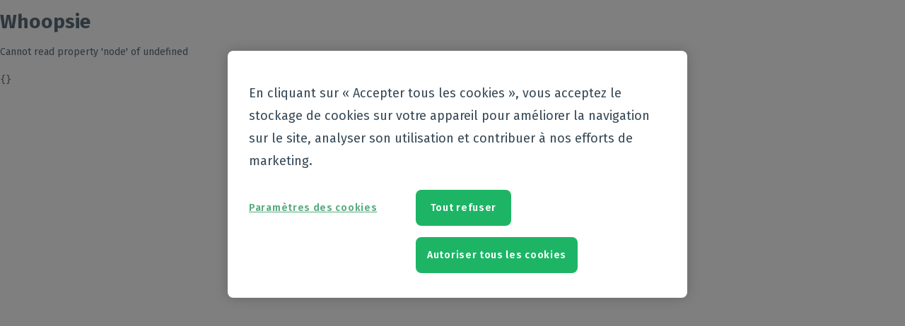

--- FILE ---
content_type: text/html; charset=utf-8
request_url: https://farmaxx.be/fr/products/healthy-body-glucosam-chondroit-40
body_size: 38589
content:
<!DOCTYPE html><html lang="fr"><head><meta charSet="utf-8"/><meta name="viewport" content="width=device-width"/><meta name="next-head-count" content="2"/><meta charSet="utf-8"/><meta name="theme-color" content="#1db565"/><meta name="google-site-verification" content="Nrgfo4gxWOoRGUK-fqRHfSJthdiESkRtNXR7qqGMIPM"/><meta name="google-site-verification" content="wTBCnLmLbwIuyIESHBELh4zLTd7KPNTQZoAVY4fYWT4"/><link rel="preconnect" href="https://fonts.gstatic.com"/><link rel="preconnect" href="https://fonts.gstatic.com" crossorigin="anonymous"/><script defer="" type="text/javascript" src="https://cookie-cdn.cookiepro.com/consent/cd3d10d4-9227-4942-95f9-fb8d8a4e4a67/OtAutoBlock.js"></script><script defer="" src="https://cookie-cdn.cookiepro.com/scripttemplates/otSDKStub.js" data-document-language="true" type="text/javascript" charSet="UTF-8" data-domain-script="cd3d10d4-9227-4942-95f9-fb8d8a4e4a67"></script><script defer="" type="text/javascript">
              function getCookie(e){var n=("; "+document.cookie).split("; "+e+"=");if(2==n.length)return n.pop().split(";").shift()}function OptanonWrapper(){var e=document.getElementById("onetrust-accept-btn-handler"),n=document.getElementById("accept-recommended-btn-handler"),t=document.getElementsByClassName("save-preference-btn-handler onetrust-close-btn-handler")[0];!getCookie("OptanonAlertBoxClosed")&&e&&e.addEventListener("click",function(){location.reload()}),n&&n.addEventListener("click",function(){location.reload()}),t&&t.addEventListener("click",function(){location.reload()})}function ToggleCookieDialog() {Optanon.ToggleInfoDisplay();}
            </script><script type="text/javascript" src="[data-uri]"></script><meta property="og:title" content="Farmaxx"/><meta property="og:type" content="website"/><meta property="og:url" content="https://farmaxx.be"/><meta property="og:image" content="https://farmaxx.be/android-chrome-192x192.png"/><meta property="og:image:width" content="192"/><meta property="og:image:height" content="192"/><meta property="og:image:alt" content="Farmaxx logo"/><meta property="og:description" content="Farmaxx webshop"/><meta name="msapplication-config" content="/browserconfig.xml"/><link rel="icon" type="image/png" sizes="32x32" href="/favicon-32x32.png"/><link rel="icon" type="image/png" sizes="16x16" href="/favicon-16x16.png"/><link rel="apple-touch-icon" type="image/png" href="/apple-touch-icon.png" sizes="180x180"/><link rel="mask-icon" href="/safari-pinned-tab.svg" color="#1db565"/><meta name="google-site-verification" content="0215Mcm_mX5lr3yicmBvIHVvxSaiYszRCR63D68n6_0"/><link rel="manifest" href="/manifest.json"/><link rel="preconnect" href="https://fonts.gstatic.com" crossorigin /><noscript data-n-css=""></noscript><script defer="" nomodule="" src="/_next/static/chunks/polyfills-c67a75d1b6f99dc8.js"></script><script src="/_next/static/chunks/webpack-bde7dc46ddf8b379.js" defer=""></script><script src="/_next/static/chunks/framework-45ce3d09104a2cae.js" defer=""></script><script src="/_next/static/chunks/main-6511622151335c3d.js" defer=""></script><script src="/_next/static/chunks/pages/_app-99dfc3a6e3590b01.js" defer=""></script><script src="/_next/static/chunks/2973-557fffedec9b9c75.js" defer=""></script><script src="/_next/static/chunks/6498-483a0c39ede78b68.js" defer=""></script><script src="/_next/static/chunks/5368-9b0191702e73e3ef.js" defer=""></script><script src="/_next/static/chunks/8365-5aeda332e44cf8db.js" defer=""></script><script src="/_next/static/chunks/5542-2bddd0529910a807.js" defer=""></script><script src="/_next/static/chunks/5339-991533dfd47783c3.js" defer=""></script><script src="/_next/static/chunks/8462-36a5c4a94c9b8213.js" defer=""></script><script src="/_next/static/chunks/5951-707c408367eba363.js" defer=""></script><script src="/_next/static/chunks/pages/products/%5Bhandle%5D-b314ff9195d5f8b8.js" defer=""></script><script src="/_next/static/81bJBfuRBoSRCJ8_SE0K-/_buildManifest.js" defer=""></script><script src="/_next/static/81bJBfuRBoSRCJ8_SE0K-/_ssgManifest.js" defer=""></script><style id="jss-server-side">html {
  font-size: 100%;
  box-sizing: border-box;
  background-color: #ffffff;
  -webkit-font-smoothing: antialiased;
  -moz-osx-font-smoothing: grayscale;
}
*, *::before, *::after {
  box-sizing: inherit;
}
strong, b {
  font-weight: 700;
}
body {
  color: #5D6E7B;
  margin: 0;
  font-size: 14px;
  font-family: "Fira Sans", sans-serif;
  font-weight: 400;
  line-height: 24px;
  background-color: #ffffff;
}
@media print {
  body {
    background-color: #fff;
  }
}
  body::backdrop {
    background-color: #fafafa;
  }</style><style data-href="https://fonts.googleapis.com/css2?family=Fira+Sans:wght@400;600;700&display=swap">@font-face{font-family:'Fira Sans';font-style:normal;font-weight:400;font-display:swap;src:url(https://fonts.gstatic.com/s/firasans/v17/va9E4kDNxMZdWfMOD5Vfkw.woff) format('woff')}@font-face{font-family:'Fira Sans';font-style:normal;font-weight:600;font-display:swap;src:url(https://fonts.gstatic.com/s/firasans/v17/va9B4kDNxMZdWfMOD5VnSKzuQg.woff) format('woff')}@font-face{font-family:'Fira Sans';font-style:normal;font-weight:700;font-display:swap;src:url(https://fonts.gstatic.com/s/firasans/v17/va9B4kDNxMZdWfMOD5VnLK3uQg.woff) format('woff')}@font-face{font-family:'Fira Sans';font-style:normal;font-weight:400;font-display:swap;src:url(https://fonts.gstatic.com/s/firasans/v17/va9E4kDNxMZdWfMOD5VvmojLazX3dGTP.woff2) format('woff2');unicode-range:U+0460-052F,U+1C80-1C8A,U+20B4,U+2DE0-2DFF,U+A640-A69F,U+FE2E-FE2F}@font-face{font-family:'Fira Sans';font-style:normal;font-weight:400;font-display:swap;src:url(https://fonts.gstatic.com/s/firasans/v17/va9E4kDNxMZdWfMOD5Vvk4jLazX3dGTP.woff2) format('woff2');unicode-range:U+0301,U+0400-045F,U+0490-0491,U+04B0-04B1,U+2116}@font-face{font-family:'Fira Sans';font-style:normal;font-weight:400;font-display:swap;src:url(https://fonts.gstatic.com/s/firasans/v17/va9E4kDNxMZdWfMOD5Vvm4jLazX3dGTP.woff2) format('woff2');unicode-range:U+1F00-1FFF}@font-face{font-family:'Fira Sans';font-style:normal;font-weight:400;font-display:swap;src:url(https://fonts.gstatic.com/s/firasans/v17/va9E4kDNxMZdWfMOD5VvlIjLazX3dGTP.woff2) format('woff2');unicode-range:U+0370-0377,U+037A-037F,U+0384-038A,U+038C,U+038E-03A1,U+03A3-03FF}@font-face{font-family:'Fira Sans';font-style:normal;font-weight:400;font-display:swap;src:url(https://fonts.gstatic.com/s/firasans/v17/va9E4kDNxMZdWfMOD5VvmIjLazX3dGTP.woff2) format('woff2');unicode-range:U+0102-0103,U+0110-0111,U+0128-0129,U+0168-0169,U+01A0-01A1,U+01AF-01B0,U+0300-0301,U+0303-0304,U+0308-0309,U+0323,U+0329,U+1EA0-1EF9,U+20AB}@font-face{font-family:'Fira Sans';font-style:normal;font-weight:400;font-display:swap;src:url(https://fonts.gstatic.com/s/firasans/v17/va9E4kDNxMZdWfMOD5VvmYjLazX3dGTP.woff2) format('woff2');unicode-range:U+0100-02BA,U+02BD-02C5,U+02C7-02CC,U+02CE-02D7,U+02DD-02FF,U+0304,U+0308,U+0329,U+1D00-1DBF,U+1E00-1E9F,U+1EF2-1EFF,U+2020,U+20A0-20AB,U+20AD-20C0,U+2113,U+2C60-2C7F,U+A720-A7FF}@font-face{font-family:'Fira Sans';font-style:normal;font-weight:400;font-display:swap;src:url(https://fonts.gstatic.com/s/firasans/v17/va9E4kDNxMZdWfMOD5Vvl4jLazX3dA.woff2) format('woff2');unicode-range:U+0000-00FF,U+0131,U+0152-0153,U+02BB-02BC,U+02C6,U+02DA,U+02DC,U+0304,U+0308,U+0329,U+2000-206F,U+20AC,U+2122,U+2191,U+2193,U+2212,U+2215,U+FEFF,U+FFFD}@font-face{font-family:'Fira Sans';font-style:normal;font-weight:600;font-display:swap;src:url(https://fonts.gstatic.com/s/firasans/v17/va9B4kDNxMZdWfMOD5VnSKzeSxf6Xl7Gl3LX.woff2) format('woff2');unicode-range:U+0460-052F,U+1C80-1C8A,U+20B4,U+2DE0-2DFF,U+A640-A69F,U+FE2E-FE2F}@font-face{font-family:'Fira Sans';font-style:normal;font-weight:600;font-display:swap;src:url(https://fonts.gstatic.com/s/firasans/v17/va9B4kDNxMZdWfMOD5VnSKzeQhf6Xl7Gl3LX.woff2) format('woff2');unicode-range:U+0301,U+0400-045F,U+0490-0491,U+04B0-04B1,U+2116}@font-face{font-family:'Fira Sans';font-style:normal;font-weight:600;font-display:swap;src:url(https://fonts.gstatic.com/s/firasans/v17/va9B4kDNxMZdWfMOD5VnSKzeShf6Xl7Gl3LX.woff2) format('woff2');unicode-range:U+1F00-1FFF}@font-face{font-family:'Fira Sans';font-style:normal;font-weight:600;font-display:swap;src:url(https://fonts.gstatic.com/s/firasans/v17/va9B4kDNxMZdWfMOD5VnSKzeRRf6Xl7Gl3LX.woff2) format('woff2');unicode-range:U+0370-0377,U+037A-037F,U+0384-038A,U+038C,U+038E-03A1,U+03A3-03FF}@font-face{font-family:'Fira Sans';font-style:normal;font-weight:600;font-display:swap;src:url(https://fonts.gstatic.com/s/firasans/v17/va9B4kDNxMZdWfMOD5VnSKzeSRf6Xl7Gl3LX.woff2) format('woff2');unicode-range:U+0102-0103,U+0110-0111,U+0128-0129,U+0168-0169,U+01A0-01A1,U+01AF-01B0,U+0300-0301,U+0303-0304,U+0308-0309,U+0323,U+0329,U+1EA0-1EF9,U+20AB}@font-face{font-family:'Fira Sans';font-style:normal;font-weight:600;font-display:swap;src:url(https://fonts.gstatic.com/s/firasans/v17/va9B4kDNxMZdWfMOD5VnSKzeSBf6Xl7Gl3LX.woff2) format('woff2');unicode-range:U+0100-02BA,U+02BD-02C5,U+02C7-02CC,U+02CE-02D7,U+02DD-02FF,U+0304,U+0308,U+0329,U+1D00-1DBF,U+1E00-1E9F,U+1EF2-1EFF,U+2020,U+20A0-20AB,U+20AD-20C0,U+2113,U+2C60-2C7F,U+A720-A7FF}@font-face{font-family:'Fira Sans';font-style:normal;font-weight:600;font-display:swap;src:url(https://fonts.gstatic.com/s/firasans/v17/va9B4kDNxMZdWfMOD5VnSKzeRhf6Xl7Glw.woff2) format('woff2');unicode-range:U+0000-00FF,U+0131,U+0152-0153,U+02BB-02BC,U+02C6,U+02DA,U+02DC,U+0304,U+0308,U+0329,U+2000-206F,U+20AC,U+2122,U+2191,U+2193,U+2212,U+2215,U+FEFF,U+FFFD}@font-face{font-family:'Fira Sans';font-style:normal;font-weight:700;font-display:swap;src:url(https://fonts.gstatic.com/s/firasans/v17/va9B4kDNxMZdWfMOD5VnLK3eSxf6Xl7Gl3LX.woff2) format('woff2');unicode-range:U+0460-052F,U+1C80-1C8A,U+20B4,U+2DE0-2DFF,U+A640-A69F,U+FE2E-FE2F}@font-face{font-family:'Fira Sans';font-style:normal;font-weight:700;font-display:swap;src:url(https://fonts.gstatic.com/s/firasans/v17/va9B4kDNxMZdWfMOD5VnLK3eQhf6Xl7Gl3LX.woff2) format('woff2');unicode-range:U+0301,U+0400-045F,U+0490-0491,U+04B0-04B1,U+2116}@font-face{font-family:'Fira Sans';font-style:normal;font-weight:700;font-display:swap;src:url(https://fonts.gstatic.com/s/firasans/v17/va9B4kDNxMZdWfMOD5VnLK3eShf6Xl7Gl3LX.woff2) format('woff2');unicode-range:U+1F00-1FFF}@font-face{font-family:'Fira Sans';font-style:normal;font-weight:700;font-display:swap;src:url(https://fonts.gstatic.com/s/firasans/v17/va9B4kDNxMZdWfMOD5VnLK3eRRf6Xl7Gl3LX.woff2) format('woff2');unicode-range:U+0370-0377,U+037A-037F,U+0384-038A,U+038C,U+038E-03A1,U+03A3-03FF}@font-face{font-family:'Fira Sans';font-style:normal;font-weight:700;font-display:swap;src:url(https://fonts.gstatic.com/s/firasans/v17/va9B4kDNxMZdWfMOD5VnLK3eSRf6Xl7Gl3LX.woff2) format('woff2');unicode-range:U+0102-0103,U+0110-0111,U+0128-0129,U+0168-0169,U+01A0-01A1,U+01AF-01B0,U+0300-0301,U+0303-0304,U+0308-0309,U+0323,U+0329,U+1EA0-1EF9,U+20AB}@font-face{font-family:'Fira Sans';font-style:normal;font-weight:700;font-display:swap;src:url(https://fonts.gstatic.com/s/firasans/v17/va9B4kDNxMZdWfMOD5VnLK3eSBf6Xl7Gl3LX.woff2) format('woff2');unicode-range:U+0100-02BA,U+02BD-02C5,U+02C7-02CC,U+02CE-02D7,U+02DD-02FF,U+0304,U+0308,U+0329,U+1D00-1DBF,U+1E00-1E9F,U+1EF2-1EFF,U+2020,U+20A0-20AB,U+20AD-20C0,U+2113,U+2C60-2C7F,U+A720-A7FF}@font-face{font-family:'Fira Sans';font-style:normal;font-weight:700;font-display:swap;src:url(https://fonts.gstatic.com/s/firasans/v17/va9B4kDNxMZdWfMOD5VnLK3eRhf6Xl7Glw.woff2) format('woff2');unicode-range:U+0000-00FF,U+0131,U+0152-0153,U+02BB-02BC,U+02C6,U+02DA,U+02DC,U+0304,U+0308,U+0329,U+2000-206F,U+20AC,U+2122,U+2191,U+2193,U+2212,U+2215,U+FEFF,U+FFFD}</style></head><body><div id="__next" data-reactroot=""></div><script id="__NEXT_DATA__" type="application/json">{"props":{"pageProps":{"dehydratedState":{"mutations":[],"queries":[{"state":{"data":{"product":{"id":"gid://shopify/Product/6632727445684","handle":"healthy-body-glucosam-chondroit-40","title":"Healthy Body Glucosam.-chondroit.40","tags":["brand:1333","brand:Febelco","category-en:Care \u0026 Wellbeing|50+|Joints","category-fr:Soins et bien-être|50+|Muscles et articulations","category-nl:Zorg en Welzijn|50+|Spieren en gewrichten","category:Care \u0026 Wellbeing","category:Care \u0026 Wellbeing|50+","category:Care \u0026 Wellbeing|50+|Joints","category:Nutritional supplements","category:Nutritional supplements|Nutritional Therapy \u0026 Wellbeing","category:Nutritional supplements|Nutritional Therapy \u0026 Wellbeing|Bones - muscles - joints","channel:grouppurchases","channel:webshop","cnk:1466564","m:1035_Febelco","m:1078_Onbekend","m:356_Eurosan","manufacturer:356","manufacturer:Eurosan"],"totalInventory":0,"vendor":"Febelco","description":"","priceRange":{"maxVariantPrice":{"amount":"33.59"}},"medipimId":{"value":"M8A61DC9FD"},"compareAtPriceRange":{"maxVariantPrice":{"amount":"33.59"}},"images":{"edges":[]},"metafields":[{"key":"medipim_id","value":"M8A61DC9FD"},null,{"key":"pathology","value":"{}"},{"key":"usage","value":"{}"},null,{"key":"ingredients","value":"{}"},{"key":"leaflets","value":"{}"},{"key":"vat","value":"6.0"}],"variants":{"edges":[{"node":{"id":"gid://shopify/ProductVariant/39698605834420"}}]}}},"dataUpdateCount":1,"dataUpdatedAt":1768424090324,"error":null,"errorUpdateCount":0,"errorUpdatedAt":0,"fetchFailureCount":0,"fetchMeta":null,"isFetching":false,"isInvalidated":false,"isPaused":false,"status":"success"},"queryKey":["product","healthy-body-glucosam-chondroit-40"],"queryHash":"[\"product\",\"healthy-body-glucosam-chondroit-40\"]"},{"state":{"data":{"beauty-and-cosmetics":{"id":"beauty-and-cosmetics","name":{"nl":"Schoonheid en cosmetica","en":"Beauty and cosmetics","fr":"Beauté et cosmétiques"},"order":0,"parentId":null,"updatedAt":null,"filterTag":"category:Beauty and cosmetics"},"beauty-and-cosmetics/body-care":{"id":"beauty-and-cosmetics/body-care","name":{"nl":"Lichaamsverzorging","en":"Body care","fr":"Soins du corps"},"order":1,"parentId":"beauty-and-cosmetics","updatedAt":null,"filterTag":"category:Beauty and cosmetics|Body care"},"beauty-and-cosmetics/body-care/cellulitis---buste---afslanken---versteviging":{"id":"beauty-and-cosmetics/body-care/cellulitis---buste---afslanken---versteviging","name":{"nl":"Cellulitis - buste - afslanken - versteviging","en":"Cellulitis - buste - afslanken - versteviging","fr":"Cellulite - buste - minceur - fermeté"},"order":0,"parentId":"beauty-and-cosmetics/body-care","updatedAt":null,"filterTag":"category:Beauty and cosmetics|Body care|Cellulitis - buste - afslanken - versteviging"},"beauty-and-cosmetics/body-care/dry-skin":{"id":"beauty-and-cosmetics/body-care/dry-skin","name":{"nl":"Droge huid","en":"Dry skin","fr":"Peau sèche"},"order":1,"parentId":"beauty-and-cosmetics/body-care","updatedAt":null,"filterTag":"category:Beauty and cosmetics|Body care|Dry skin"},"beauty-and-cosmetics/body-care/psoriasis":{"id":"beauty-and-cosmetics/body-care/psoriasis","name":{"nl":"Psoriasis","en":"Psoriasis","fr":"Psoriasis"},"order":2,"parentId":"beauty-and-cosmetics/body-care","updatedAt":null,"filterTag":"category:Beauty and cosmetics|Body care|Psoriasis"},"beauty-and-cosmetics/body-care/hair-removal":{"id":"beauty-and-cosmetics/body-care/hair-removal","name":{"nl":"Ontharen en epileren","en":"Hair removal","fr":"Épilation"},"order":3,"parentId":"beauty-and-cosmetics/body-care","updatedAt":null,"filterTag":"category:Beauty and cosmetics|Body care|Hair removal"},"beauty-and-cosmetics/body-care/scar-treatment":{"id":"beauty-and-cosmetics/body-care/scar-treatment","name":{"nl":"Littekens","en":"Scar treatment","fr":"Traitement des cicatrices"},"order":4,"parentId":"beauty-and-cosmetics/body-care","updatedAt":null,"filterTag":"category:Beauty and cosmetics|Body care|Scar treatment"},"beauty-and-cosmetics/body-care/skin-problems":{"id":"beauty-and-cosmetics/body-care/skin-problems","name":{"nl":"Zeer droge ‐ geïrriteerde huid ‐ huidproblemen","en":"Skin problems","fr":"Problèmes cutanés ‐ peau irritée "},"order":5,"parentId":"beauty-and-cosmetics/body-care","updatedAt":null,"filterTag":"category:Beauty and cosmetics|Body care|Skin problems"},"beauty-and-cosmetics/body-care/bath-and-shower":{"id":"beauty-and-cosmetics/body-care/bath-and-shower","name":{"nl":"Bad en douche","en":"Bath and shower","fr":"Bain et douche"},"order":6,"parentId":"beauty-and-cosmetics/body-care","updatedAt":null,"filterTag":"category:Beauty and cosmetics|Body care|Bath and shower"},"beauty-and-cosmetics/body-care/bath-and-shower/bath-oil":{"id":"beauty-and-cosmetics/body-care/bath-and-shower/bath-oil","name":{"nl":"Badolie","en":"Bath oil","fr":"Huile de bain"},"order":0,"parentId":"beauty-and-cosmetics/body-care/bath-and-shower","updatedAt":null,"filterTag":"category:Beauty and cosmetics|Body care|Bath and shower|Bath oil"},"beauty-and-cosmetics/body-care/bath-and-shower/bath-salt":{"id":"beauty-and-cosmetics/body-care/bath-and-shower/bath-salt","name":{"nl":"Badzout","en":"Bath salt","fr":"Sel de bain"},"order":1,"parentId":"beauty-and-cosmetics/body-care/bath-and-shower","updatedAt":null,"filterTag":"category:Beauty and cosmetics|Body care|Bath and shower|Bath salt"},"beauty-and-cosmetics/body-care/bath-and-shower/washingtablets":{"id":"beauty-and-cosmetics/body-care/bath-and-shower/washingtablets","name":{"nl":"Wastabletten","en":"Washingtablets","fr":"Savon pain"},"order":2,"parentId":"beauty-and-cosmetics/body-care/bath-and-shower","updatedAt":null,"filterTag":"category:Beauty and cosmetics|Body care|Bath and shower|Washingtablets"},"beauty-and-cosmetics/body-care/bath-and-shower/shower-gel-‐-crème-‐-foam":{"id":"beauty-and-cosmetics/body-care/bath-and-shower/shower-gel-‐-crème-‐-foam","name":{"nl":"Douchegel ‐ crème ‐ schuim","en":"Shower gel ‐ crème ‐ foam","fr":"Crème ‐ mousse ‐ gel de douche"},"order":3,"parentId":"beauty-and-cosmetics/body-care/bath-and-shower","updatedAt":null,"filterTag":"category:Beauty and cosmetics|Body care|Bath and shower|Shower gel ‐ crème ‐ foam"},"beauty-and-cosmetics/body-care/bath-and-shower/shower-oil":{"id":"beauty-and-cosmetics/body-care/bath-and-shower/shower-oil","name":{"nl":"Douche olie","en":"Shower oil","fr":"Huile de douche"},"order":4,"parentId":"beauty-and-cosmetics/body-care/bath-and-shower","updatedAt":null,"filterTag":"category:Beauty and cosmetics|Body care|Bath and shower|Shower oil"},"beauty-and-cosmetics/body-care/bath-and-shower/bath-foam":{"id":"beauty-and-cosmetics/body-care/bath-and-shower/bath-foam","name":{"nl":"Badschuim","en":"Bath foam","fr":"Mousse de bain"},"order":5,"parentId":"beauty-and-cosmetics/body-care/bath-and-shower","updatedAt":null,"filterTag":"category:Beauty and cosmetics|Body care|Bath and shower|Bath foam"},"beauty-and-cosmetics/body-care/massage":{"id":"beauty-and-cosmetics/body-care/massage","name":{"nl":"Massage","en":"Massage","fr":"Massage"},"order":7,"parentId":"beauty-and-cosmetics/body-care","updatedAt":null,"filterTag":"category:Beauty and cosmetics|Body care|Massage"},"beauty-and-cosmetics/body-care/intimate-hygiene":{"id":"beauty-and-cosmetics/body-care/intimate-hygiene","name":{"nl":"Intieme hygiëne","en":"Intimate hygiene","fr":"Hygiène intime"},"order":8,"parentId":"beauty-and-cosmetics/body-care","updatedAt":null,"filterTag":"category:Beauty and cosmetics|Body care|Intimate hygiene"},"beauty-and-cosmetics/body-care/deodorant":{"id":"beauty-and-cosmetics/body-care/deodorant","name":{"nl":"Deodorant","en":"Deodorant","fr":"Déodorants"},"order":9,"parentId":"beauty-and-cosmetics/body-care","updatedAt":null,"filterTag":"category:Beauty and cosmetics|Body care|Deodorant"},"beauty-and-cosmetics/body-care/bodymilk-and-oil":{"id":"beauty-and-cosmetics/body-care/bodymilk-and-oil","name":{"nl":"Bodymilk en olie","en":"Bodymilk and oil","fr":"Lait et huile corporel"},"order":10,"parentId":"beauty-and-cosmetics/body-care","updatedAt":null,"filterTag":"category:Beauty and cosmetics|Body care|Bodymilk and oil"},"beauty-and-cosmetics/body-care/peeling---srub---gommage":{"id":"beauty-and-cosmetics/body-care/peeling---srub---gommage","name":{"nl":"Peeling - scrub - gommage","en":"Peeling - srub - gommage","fr":"Peelings - gommages"},"order":11,"parentId":"beauty-and-cosmetics/body-care","updatedAt":null,"filterTag":"category:Beauty and cosmetics|Body care|Peeling - srub - gommage"},"beauty-and-cosmetics/perfumery":{"id":"beauty-and-cosmetics/perfumery","name":{"nl":"Parfumerie","en":"Perfumery","fr":"Parfumerie"},"order":2,"parentId":"beauty-and-cosmetics","updatedAt":null,"filterTag":"category:Beauty and cosmetics|Perfumery"},"beauty-and-cosmetics/supplements":{"id":"beauty-and-cosmetics/supplements","name":{"nl":"Supplementen","en":"Supplements","fr":"Compléments nutritionnels"},"order":4,"parentId":"beauty-and-cosmetics","updatedAt":null,"filterTag":"category:Beauty and cosmetics|Supplements"},"beauty-and-cosmetics/hands-and-nails":{"id":"beauty-and-cosmetics/hands-and-nails","name":{"nl":"Handen en nagels","en":"Hands \u0026 Nails","fr":"Mains et Ongles"},"order":5,"parentId":"beauty-and-cosmetics","updatedAt":null,"filterTag":"category:Beauty and cosmetics|Hands \u0026 Nails"},"beauty-and-cosmetics/hands-and-nails/hand-care":{"id":"beauty-and-cosmetics/hands-and-nails/hand-care","name":{"nl":"Handverzorging","en":"Hand care","fr":"Soins des mains"},"order":0,"parentId":"beauty-and-cosmetics/hands-and-nails","updatedAt":null,"filterTag":"category:Beauty and cosmetics|Hands \u0026 Nails|Hand care"},"beauty-and-cosmetics/hands-and-nails/manicure-and-pedicure":{"id":"beauty-and-cosmetics/hands-and-nails/manicure-and-pedicure","name":{"nl":"Manicure \u0026 pedicure","en":"Manicure \u0026 pedicure","fr":"Manucure \u0026 pédicure"},"order":1,"parentId":"beauty-and-cosmetics/hands-and-nails","updatedAt":null,"filterTag":"category:Beauty and cosmetics|Hands \u0026 Nails|Manicure \u0026 pedicure"},"beauty-and-cosmetics/hands-and-nails/hand-hygiene":{"id":"beauty-and-cosmetics/hands-and-nails/hand-hygiene","name":{"nl":"Handhygiëne","en":"Hand hygiene","fr":"Hygiène des mains"},"order":2,"parentId":"beauty-and-cosmetics/hands-and-nails","updatedAt":null,"filterTag":"category:Beauty and cosmetics|Hands \u0026 Nails|Hand hygiene"},"beauty-and-cosmetics/hands-and-nails/hand-hygiene/handgel":{"id":"beauty-and-cosmetics/hands-and-nails/hand-hygiene/handgel","name":{"nl":"Handgel","en":"Handgel","fr":"Gel de mains"},"order":0,"parentId":"beauty-and-cosmetics/hands-and-nails/hand-hygiene","updatedAt":null,"filterTag":"category:Beauty and cosmetics|Hands \u0026 Nails|Hand hygiene|Handgel"},"beauty-and-cosmetics/hands-and-nails/hand-hygiene/tissues":{"id":"beauty-and-cosmetics/hands-and-nails/hand-hygiene/tissues","name":{"nl":"Doekjes","en":"Tissues","fr":"Lingettes"},"order":1,"parentId":"beauty-and-cosmetics/hands-and-nails/hand-hygiene","updatedAt":null,"filterTag":"category:Beauty and cosmetics|Hands \u0026 Nails|Hand hygiene|Tissues"},"beauty-and-cosmetics/hands-and-nails/hand-hygiene/wash":{"id":"beauty-and-cosmetics/hands-and-nails/hand-hygiene/wash","name":{"nl":"Wash","en":"Wash","fr":"Wash"},"order":2,"parentId":"beauty-and-cosmetics/hands-and-nails/hand-hygiene","updatedAt":null,"filterTag":"category:Beauty and cosmetics|Hands \u0026 Nails|Hand hygiene|Wash"},"beauty-and-cosmetics/hands-and-nails/cuticles":{"id":"beauty-and-cosmetics/hands-and-nails/cuticles","name":{"nl":"Nagelriemen","en":"Cuticles","fr":"Cuticules"},"order":3,"parentId":"beauty-and-cosmetics/hands-and-nails","updatedAt":null,"filterTag":"category:Beauty and cosmetics|Hands \u0026 Nails|Cuticles"},"beauty-and-cosmetics/hands-and-nails/nail-strengthening":{"id":"beauty-and-cosmetics/hands-and-nails/nail-strengthening","name":{"nl":"Nagelversterkend","en":"Nail strengthening","fr":"Renforcement des ongles"},"order":4,"parentId":"beauty-and-cosmetics/hands-and-nails","updatedAt":null,"filterTag":"category:Beauty and cosmetics|Hands \u0026 Nails|Nail strengthening"},"beauty-and-cosmetics/hands-and-nails/nail-biting":{"id":"beauty-and-cosmetics/hands-and-nails/nail-biting","name":{"nl":"Nagelbijten","en":"Nail biting","fr":"Rongement des ongles"},"order":5,"parentId":"beauty-and-cosmetics/hands-and-nails","updatedAt":null,"filterTag":"category:Beauty and cosmetics|Hands \u0026 Nails|Nail biting"},"beauty-and-cosmetics/hands-and-nails/nail-varnish":{"id":"beauty-and-cosmetics/hands-and-nails/nail-varnish","name":{"nl":"Nagellak","en":"Nail varnish","fr":"Vernis à ongles"},"order":6,"parentId":"beauty-and-cosmetics/hands-and-nails","updatedAt":null,"filterTag":"category:Beauty and cosmetics|Hands \u0026 Nails|Nail varnish"},"beauty-and-cosmetics/hands-and-nails/fungal-nail-infections":{"id":"beauty-and-cosmetics/hands-and-nails/fungal-nail-infections","name":{"nl":"Kalk- en schimmelnagels","en":"Fungal nail infections","fr":"Hyperkératose et mycose des ongles"},"order":7,"parentId":"beauty-and-cosmetics/hands-and-nails","updatedAt":null,"filterTag":"category:Beauty and cosmetics|Hands \u0026 Nails|Fungal nail infections"},"beauty-and-cosmetics/hair-and-scalp":{"id":"beauty-and-cosmetics/hair-and-scalp","name":{"nl":"Haar en Hoofd","en":"Hair and scalp","fr":"Soins du cuir chevelu et des cheveux"},"order":6,"parentId":"beauty-and-cosmetics","updatedAt":null,"filterTag":"category:Beauty and cosmetics|Hair and scalp"},"beauty-and-cosmetics/hair-and-scalp/dry-shampoo":{"id":"beauty-and-cosmetics/hair-and-scalp/dry-shampoo","name":{"nl":"Droogshampoo","en":"Dry shampoo","fr":"Shampooing sec"},"order":0,"parentId":"beauty-and-cosmetics/hair-and-scalp","updatedAt":null,"filterTag":"category:Beauty and cosmetics|Hair and scalp|Dry shampoo"},"beauty-and-cosmetics/hair-and-scalp/sunscreen-products":{"id":"beauty-and-cosmetics/hair-and-scalp/sunscreen-products","name":{"nl":"Zonneproducten","en":"Sunscreen products","fr":"Produits solaires"},"order":1,"parentId":"beauty-and-cosmetics/hair-and-scalp","updatedAt":null,"filterTag":"category:Beauty and cosmetics|Hair and scalp|Sunscreen products"},"beauty-and-cosmetics/hair-and-scalp/supplements":{"id":"beauty-and-cosmetics/hair-and-scalp/supplements","name":{"nl":"Supplementen","en":"Supplements","fr":"Compléments nutritionnels"},"order":4,"parentId":"beauty-and-cosmetics/hair-and-scalp","updatedAt":null,"filterTag":"category:Beauty and cosmetics|Hair and scalp|Supplements"},"beauty-and-cosmetics/hair-and-scalp/styling":{"id":"beauty-and-cosmetics/hair-and-scalp/styling","name":{"nl":"Styling","en":"Styling","fr":"Coiffant"},"order":5,"parentId":"beauty-and-cosmetics/hair-and-scalp","updatedAt":null,"filterTag":"category:Beauty and cosmetics|Hair and scalp|Styling"},"beauty-and-cosmetics/hair-and-scalp/shampoo":{"id":"beauty-and-cosmetics/hair-and-scalp/shampoo","name":{"nl":"Shampoo","en":"Shampoo","fr":"Shampooing"},"order":6,"parentId":"beauty-and-cosmetics/hair-and-scalp","updatedAt":null,"filterTag":"category:Beauty and cosmetics|Hair and scalp|Shampoo"},"beauty-and-cosmetics/hair-and-scalp/combing":{"id":"beauty-and-cosmetics/hair-and-scalp/combing","name":{"nl":"Kammen - ontwarren","en":"Combing","fr":"Peignes - démêler les cheveux"},"order":7,"parentId":"beauty-and-cosmetics/hair-and-scalp","updatedAt":null,"filterTag":"category:Beauty and cosmetics|Hair and scalp|Combing"},"beauty-and-cosmetics/hair-and-scalp/scalp-irritation---damaged-hair":{"id":"beauty-and-cosmetics/hair-and-scalp/scalp-irritation---damaged-hair","name":{"nl":"Beschadigd haar en hoofdirritatie","en":"Scalp irritation - damaged hair","fr":"Irritation du cuir chevelu - cheveux abîmés"},"order":9,"parentId":"beauty-and-cosmetics/hair-and-scalp","updatedAt":null,"filterTag":"category:Beauty and cosmetics|Hair and scalp|Scalp irritation - damaged hair"},"beauty-and-cosmetics/hair-and-scalp/après-shampooing-conditioner":{"id":"beauty-and-cosmetics/hair-and-scalp/après-shampooing-conditioner","name":{"nl":"Après shampooing conditioner","en":"Après shampooing conditioner","fr":"Après shampooing conditioner"},"order":10,"parentId":"beauty-and-cosmetics/hair-and-scalp","updatedAt":null,"filterTag":"category:Beauty and cosmetics|Hair and scalp|Après shampooing conditioner"},"beauty-and-cosmetics/hair-and-scalp/hair-loss":{"id":"beauty-and-cosmetics/hair-and-scalp/hair-loss","name":{"nl":"Haaruitval","en":"Hair loss","fr":"Chute des cheveux"},"order":12,"parentId":"beauty-and-cosmetics/hair-and-scalp","updatedAt":null,"filterTag":"category:Beauty and cosmetics|Hair and scalp|Hair loss"},"beauty-and-cosmetics/hair-and-scalp/hair-loss/vitamin-complexes":{"id":"beauty-and-cosmetics/hair-and-scalp/hair-loss/vitamin-complexes","name":{"nl":"Vitamine complexen","en":"Vitamin complexes","fr":"Complexes vitamines"},"order":0,"parentId":"beauty-and-cosmetics/hair-and-scalp/hair-loss","updatedAt":null,"filterTag":"category:Beauty and cosmetics|Hair and scalp|Hair loss|Vitamin complexes"},"beauty-and-cosmetics/hair-and-scalp/hair-loss/shampoo":{"id":"beauty-and-cosmetics/hair-and-scalp/hair-loss/shampoo","name":{"nl":"Shampoo","en":"Shampoo","fr":"Shampooing"},"order":1,"parentId":"beauty-and-cosmetics/hair-and-scalp/hair-loss","updatedAt":null,"filterTag":"category:Beauty and cosmetics|Hair and scalp|Hair loss|Shampoo"},"beauty-and-cosmetics/hair-and-scalp/hair-loss/ampules":{"id":"beauty-and-cosmetics/hair-and-scalp/hair-loss/ampules","name":{"nl":"Ampullen","en":"Ampules","fr":"Ampoules"},"order":2,"parentId":"beauty-and-cosmetics/hair-and-scalp/hair-loss","updatedAt":null,"filterTag":"category:Beauty and cosmetics|Hair and scalp|Hair loss|Ampules"},"beauty-and-cosmetics/hair-and-scalp/lice":{"id":"beauty-and-cosmetics/hair-and-scalp/lice","name":{"nl":"Luizen","en":"Lice","fr":"Poux"},"order":13,"parentId":"beauty-and-cosmetics/hair-and-scalp","updatedAt":null,"filterTag":"category:Beauty and cosmetics|Hair and scalp|Lice"},"beauty-and-cosmetics/hair-and-scalp/hair-colouring":{"id":"beauty-and-cosmetics/hair-and-scalp/hair-colouring","name":{"nl":"Haarkleuring","en":"Hair colouring","fr":"Coloration"},"order":15,"parentId":"beauty-and-cosmetics/hair-and-scalp","updatedAt":null,"filterTag":"category:Beauty and cosmetics|Hair and scalp|Hair colouring"},"beauty-and-cosmetics/hair-and-scalp/dandruff":{"id":"beauty-and-cosmetics/hair-and-scalp/dandruff","name":{"nl":"Schilfers","en":"Dandruff","fr":"Pellicules"},"order":16,"parentId":"beauty-and-cosmetics/hair-and-scalp","updatedAt":null,"filterTag":"category:Beauty and cosmetics|Hair and scalp|Dandruff"},"beauty-and-cosmetics/hair-and-scalp/care":{"id":"beauty-and-cosmetics/hair-and-scalp/care","name":{"nl":"Verzorging","en":"Care","fr":"Soins des cheveux"},"order":18,"parentId":"beauty-and-cosmetics/hair-and-scalp","updatedAt":null,"filterTag":"category:Beauty and cosmetics|Hair and scalp|Care"},"beauty-and-cosmetics/feet-and-legs":{"id":"beauty-and-cosmetics/feet-and-legs","name":{"nl":"Voeten en benen","en":"Feet and legs","fr":"Pieds et jambes"},"order":8,"parentId":"beauty-and-cosmetics","updatedAt":null,"filterTag":"category:Beauty and cosmetics|Feet and legs"},"beauty-and-cosmetics/feet-and-legs/blisters":{"id":"beauty-and-cosmetics/feet-and-legs/blisters","name":{"nl":"Blaren","en":"Blisters","fr":"Ampoules"},"order":0,"parentId":"beauty-and-cosmetics/feet-and-legs","updatedAt":null,"filterTag":"category:Beauty and cosmetics|Feet and legs|Blisters"},"beauty-and-cosmetics/feet-and-legs/deodorant":{"id":"beauty-and-cosmetics/feet-and-legs/deodorant","name":{"nl":"Deodorant","en":"Deodorant","fr":"Deodorant"},"order":1,"parentId":"beauty-and-cosmetics/feet-and-legs","updatedAt":null,"filterTag":"category:Beauty and cosmetics|Feet and legs|Deodorant"},"beauty-and-cosmetics/feet-and-legs/fissures":{"id":"beauty-and-cosmetics/feet-and-legs/fissures","name":{"nl":"Kloven","en":"Fissures","fr":"Crevasses"},"order":2,"parentId":"beauty-and-cosmetics/feet-and-legs","updatedAt":null,"filterTag":"category:Beauty and cosmetics|Feet and legs|Fissures"},"beauty-and-cosmetics/feet-and-legs/bunions":{"id":"beauty-and-cosmetics/feet-and-legs/bunions","name":{"nl":"Eksteroog - likdoorn","en":"Bunions","fr":"Cors"},"order":3,"parentId":"beauty-and-cosmetics/feet-and-legs","updatedAt":null,"filterTag":"category:Beauty and cosmetics|Feet and legs|Bunions"},"beauty-and-cosmetics/feet-and-legs/athlete's-foot":{"id":"beauty-and-cosmetics/feet-and-legs/athlete's-foot","name":{"nl":"Voetschimmel","en":"Athlete's foot","fr":"Mycose des pieds"},"order":4,"parentId":"beauty-and-cosmetics/feet-and-legs","updatedAt":null,"filterTag":"category:Beauty and cosmetics|Feet and legs|Athlete's foot"},"beauty-and-cosmetics/feet-and-legs/foot-bath":{"id":"beauty-and-cosmetics/feet-and-legs/foot-bath","name":{"nl":"Voetbad","en":"Foot bath","fr":"Bains de pieds"},"order":5,"parentId":"beauty-and-cosmetics/feet-and-legs","updatedAt":null,"filterTag":"category:Beauty and cosmetics|Feet and legs|Foot bath"},"beauty-and-cosmetics/feet-and-legs/calluses":{"id":"beauty-and-cosmetics/feet-and-legs/calluses","name":{"nl":"Eelt","en":"Calluses","fr":"Callosités"},"order":6,"parentId":"beauty-and-cosmetics/feet-and-legs","updatedAt":null,"filterTag":"category:Beauty and cosmetics|Feet and legs|Calluses"},"beauty-and-cosmetics/feet-and-legs/smelly-feet":{"id":"beauty-and-cosmetics/feet-and-legs/smelly-feet","name":{"nl":"Zweetvoeten","en":"Smelly feet","fr":"Transpiration des pieds"},"order":7,"parentId":"beauty-and-cosmetics/feet-and-legs","updatedAt":null,"filterTag":"category:Beauty and cosmetics|Feet and legs|Smelly feet"},"beauty-and-cosmetics/feet-and-legs/dry-feet":{"id":"beauty-and-cosmetics/feet-and-legs/dry-feet","name":{"nl":"Droge voeten","en":"Dry feet","fr":"Pieds secs"},"order":8,"parentId":"beauty-and-cosmetics/feet-and-legs","updatedAt":null,"filterTag":"category:Beauty and cosmetics|Feet and legs|Dry feet"},"beauty-and-cosmetics/feet-and-legs/warts":{"id":"beauty-and-cosmetics/feet-and-legs/warts","name":{"nl":"Wratten","en":"Warts","fr":"Verrues"},"order":9,"parentId":"beauty-and-cosmetics/feet-and-legs","updatedAt":null,"filterTag":"category:Beauty and cosmetics|Feet and legs|Warts"},"beauty-and-cosmetics/feet-and-legs/tired-feet":{"id":"beauty-and-cosmetics/feet-and-legs/tired-feet","name":{"nl":"Vermoeide voeten","en":"Tired feet","fr":"Pieds fatigués"},"order":10,"parentId":"beauty-and-cosmetics/feet-and-legs","updatedAt":null,"filterTag":"category:Beauty and cosmetics|Feet and legs|Tired feet"},"beauty-and-cosmetics/feet-and-legs/pedicure":{"id":"beauty-and-cosmetics/feet-and-legs/pedicure","name":{"nl":"Pedicure","en":"Pedicure","fr":"Pédicure"},"order":11,"parentId":"beauty-and-cosmetics/feet-and-legs","updatedAt":null,"filterTag":"category:Beauty and cosmetics|Feet and legs|Pedicure"},"beauty-and-cosmetics/make-up-removal-and-cleansing":{"id":"beauty-and-cosmetics/make-up-removal-and-cleansing","name":{"nl":"Gezichtsreiniging - ontschminken","en":"Make-up removal and cleansing","fr":"Démaquillage et nettoyage"},"order":9,"parentId":"beauty-and-cosmetics","updatedAt":null,"filterTag":"category:Beauty and cosmetics|Make-up removal and cleansing"},"beauty-and-cosmetics/make-up-removal-and-cleansing/specific-for-eyes":{"id":"beauty-and-cosmetics/make-up-removal-and-cleansing/specific-for-eyes","name":{"nl":"Specifiek voor de ogen","en":"Specific for eyes","fr":"Yeux"},"order":0,"parentId":"beauty-and-cosmetics/make-up-removal-and-cleansing","updatedAt":null,"filterTag":"category:Beauty and cosmetics|Make-up removal and cleansing|Specific for eyes"},"beauty-and-cosmetics/make-up-removal-and-cleansing/tonic---lotion":{"id":"beauty-and-cosmetics/make-up-removal-and-cleansing/tonic---lotion","name":{"nl":"Tonic - lotion","en":"Tonic - lotion","fr":"Tonic - lotion"},"order":1,"parentId":"beauty-and-cosmetics/make-up-removal-and-cleansing","updatedAt":null,"filterTag":"category:Beauty and cosmetics|Make-up removal and cleansing|Tonic - lotion"},"beauty-and-cosmetics/make-up-removal-and-cleansing/dissolvant":{"id":"beauty-and-cosmetics/make-up-removal-and-cleansing/dissolvant","name":{"nl":"Dissolvant","en":"Dissolvant","fr":"Dissolvant"},"order":2,"parentId":"beauty-and-cosmetics/make-up-removal-and-cleansing","updatedAt":null,"filterTag":"category:Beauty and cosmetics|Make-up removal and cleansing|Dissolvant"},"beauty-and-cosmetics/make-up-removal-and-cleansing/micellar-water":{"id":"beauty-and-cosmetics/make-up-removal-and-cleansing/micellar-water","name":{"nl":"Micellair water","en":"Micellar water","fr":"Eau micellaire"},"order":3,"parentId":"beauty-and-cosmetics/make-up-removal-and-cleansing","updatedAt":null,"filterTag":"category:Beauty and cosmetics|Make-up removal and cleansing|Micellar water"},"beauty-and-cosmetics/make-up-removal-and-cleansing/cleaning-milk-‐-gel-‐-cream":{"id":"beauty-and-cosmetics/make-up-removal-and-cleansing/cleaning-milk-‐-gel-‐-cream","name":{"nl":"Reinigings melk ‐ crème ‐ olie en gel","en":"Cleaning milk ‐ gel ‐ cream","fr":"Lait ‐ gel ‐ huile ‐ crème de nettoyage"},"order":4,"parentId":"beauty-and-cosmetics/make-up-removal-and-cleansing","updatedAt":null,"filterTag":"category:Beauty and cosmetics|Make-up removal and cleansing|Cleaning milk ‐ gel ‐ cream"},"beauty-and-cosmetics/face-care":{"id":"beauty-and-cosmetics/face-care","name":{"nl":"Gezichtsverzorging","en":"Face care","fr":"Soins du visage"},"order":11,"parentId":"beauty-and-cosmetics","updatedAt":null,"filterTag":"category:Beauty and cosmetics|Face care"},"beauty-and-cosmetics/face-care/lips":{"id":"beauty-and-cosmetics/face-care/lips","name":{"nl":"Lippen","en":"Lips","fr":"Lèvres"},"order":-3,"parentId":"beauty-and-cosmetics/face-care","updatedAt":null,"filterTag":"category:Beauty and cosmetics|Face care|Lips"},"beauty-and-cosmetics/face-care/acne":{"id":"beauty-and-cosmetics/face-care/acne","name":{"nl":"Acne","en":"Acne","fr":"Acné"},"order":0,"parentId":"beauty-and-cosmetics/face-care","updatedAt":null,"filterTag":"category:Beauty and cosmetics|Face care|Acne"},"beauty-and-cosmetics/face-care/acne/cleaning":{"id":"beauty-and-cosmetics/face-care/acne/cleaning","name":{"nl":"Reiniging","en":"Cleaning","fr":"Nettoyage"},"order":0,"parentId":"beauty-and-cosmetics/face-care/acne","updatedAt":null,"filterTag":"category:Beauty and cosmetics|Face care|Acne|Cleaning"},"beauty-and-cosmetics/face-care/acne/cream":{"id":"beauty-and-cosmetics/face-care/acne/cream","name":{"nl":"Creme","en":"Cream","fr":"Crème"},"order":1,"parentId":"beauty-and-cosmetics/face-care/acne","updatedAt":null,"filterTag":"category:Beauty and cosmetics|Face care|Acne|Cream"},"beauty-and-cosmetics/face-care/acne/other":{"id":"beauty-and-cosmetics/face-care/acne/other","name":{"nl":"Andere","en":"Other","fr":"Divers"},"order":2,"parentId":"beauty-and-cosmetics/face-care/acne","updatedAt":null,"filterTag":"category:Beauty and cosmetics|Face care|Acne|Other"},"beauty-and-cosmetics/face-care/eye-cream---gel":{"id":"beauty-and-cosmetics/face-care/eye-cream---gel","name":{"nl":"Oogcreme - gel","en":"Eye cream - gel","fr":"crème pour les yeux - gel"},"order":-1,"parentId":"beauty-and-cosmetics/face-care","updatedAt":null,"filterTag":"category:Beauty and cosmetics|Face care|Eye cream - gel"},"beauty-and-cosmetics/face-care/red-skin":{"id":"beauty-and-cosmetics/face-care/red-skin","name":{"nl":"Rode reactive huid","en":"Red skin","fr":"Peaux réactives-rougeurs"},"order":0,"parentId":"beauty-and-cosmetics/face-care","updatedAt":null,"filterTag":"category:Beauty and cosmetics|Face care|Red skin"},"beauty-and-cosmetics/face-care/anti-wrinkle---aging":{"id":"beauty-and-cosmetics/face-care/anti-wrinkle---aging","name":{"nl":"Anti rimpel - veroudering","en":"Anti wrinkle - aging","fr":"Anti-rides"},"order":1,"parentId":"beauty-and-cosmetics/face-care","updatedAt":null,"filterTag":"category:Beauty and cosmetics|Face care|Anti wrinkle - aging"},"beauty-and-cosmetics/face-care/dull-skin":{"id":"beauty-and-cosmetics/face-care/dull-skin","name":{"nl":"Doffe huid","en":"Dull skin","fr":"Peau terne"},"order":2,"parentId":"beauty-and-cosmetics/face-care","updatedAt":null,"filterTag":"category:Beauty and cosmetics|Face care|Dull skin"},"beauty-and-cosmetics/face-care/eye-contours":{"id":"beauty-and-cosmetics/face-care/eye-contours","name":{"nl":"Oogcontouren","en":"Eye contours","fr":"Contours des yeux"},"order":3,"parentId":"beauty-and-cosmetics/face-care","updatedAt":null,"filterTag":"category:Beauty and cosmetics|Face care|Eye contours"},"beauty-and-cosmetics/face-care/pigment-issues":{"id":"beauty-and-cosmetics/face-care/pigment-issues","name":{"nl":"Pigmentstoornissen","en":"Pigment issues","fr":"Taches de pigmentation"},"order":4,"parentId":"beauty-and-cosmetics/face-care","updatedAt":null,"filterTag":"category:Beauty and cosmetics|Face care|Pigment issues"},"beauty-and-cosmetics/face-care/dry-skin---moisturising":{"id":"beauty-and-cosmetics/face-care/dry-skin---moisturising","name":{"nl":"Uitgedroogde huid - hydrateren","en":"Dry skin - moisturising","fr":"Peau sèche - hydratant"},"order":5,"parentId":"beauty-and-cosmetics/face-care","updatedAt":null,"filterTag":"category:Beauty and cosmetics|Face care|Dry skin - moisturising"},"beauty-and-cosmetics/face-care/mixed-skin":{"id":"beauty-and-cosmetics/face-care/mixed-skin","name":{"nl":"Gemengde huid","en":"Mixed skin","fr":"Peau mixte"},"order":6,"parentId":"beauty-and-cosmetics/face-care","updatedAt":null,"filterTag":"category:Beauty and cosmetics|Face care|Mixed skin"},"beauty-and-cosmetics/face-care/mask":{"id":"beauty-and-cosmetics/face-care/mask","name":{"nl":"Masker","en":"Mask","fr":"Masque"},"order":7,"parentId":"beauty-and-cosmetics/face-care","updatedAt":null,"filterTag":"category:Beauty and cosmetics|Face care|Mask"},"beauty-and-cosmetics/face-care/night-cream":{"id":"beauty-and-cosmetics/face-care/night-cream","name":{"nl":"Nachtcreme","en":"Night cream","fr":"Crème de nuit"},"order":8,"parentId":"beauty-and-cosmetics/face-care","updatedAt":null,"filterTag":"category:Beauty and cosmetics|Face care|Night cream"},"beauty-and-cosmetics/face-care/lifting---filler":{"id":"beauty-and-cosmetics/face-care/lifting---filler","name":{"nl":"Lifting - filler","en":"Lifting - filler","fr":"Lifting - filler"},"order":9,"parentId":"beauty-and-cosmetics/face-care","updatedAt":null,"filterTag":"category:Beauty and cosmetics|Face care|Lifting - filler"},"beauty-and-cosmetics/face-care/normal-skin":{"id":"beauty-and-cosmetics/face-care/normal-skin","name":{"nl":"Normale huid","en":"Normal skin","fr":"Peau normal"},"order":10,"parentId":"beauty-and-cosmetics/face-care","updatedAt":null,"filterTag":"category:Beauty and cosmetics|Face care|Normal skin"},"beauty-and-cosmetics/face-care/serum":{"id":"beauty-and-cosmetics/face-care/serum","name":{"nl":"Serum","en":"Serum","fr":"Serum"},"order":11,"parentId":"beauty-and-cosmetics/face-care","updatedAt":null,"filterTag":"category:Beauty and cosmetics|Face care|Serum"},"beauty-and-cosmetics/face-care/sensitive-and-irritated-skin":{"id":"beauty-and-cosmetics/face-care/sensitive-and-irritated-skin","name":{"nl":"Gevoelige huid - geïrriteerde huid","en":"Sensitive and irritated skin","fr":"Peau sensible - peau irritée"},"order":12,"parentId":"beauty-and-cosmetics/face-care","updatedAt":null,"filterTag":"category:Beauty and cosmetics|Face care|Sensitive and irritated skin"},"beauty-and-cosmetics/hygiene":{"id":"beauty-and-cosmetics/hygiene","name":{"nl":"Hygiëne","en":"Hygiene","fr":"Hygiène"},"order":12,"parentId":"beauty-and-cosmetics","updatedAt":null,"filterTag":"category:Beauty and cosmetics|Hygiene"},"beauty-and-cosmetics/hygiene/bath-and-shower":{"id":"beauty-and-cosmetics/hygiene/bath-and-shower","name":{"nl":"Bad en douche","en":"Bath and shower","fr":"Bain et douche"},"order":0,"parentId":"beauty-and-cosmetics/hygiene","updatedAt":null,"filterTag":"category:Beauty and cosmetics|Hygiene|Bath and shower"},"beauty-and-cosmetics/sun-protection":{"id":"beauty-and-cosmetics/sun-protection","name":{"nl":"Zonnebescherming","en":"Sun protection","fr":"Protection solaire"},"order":13,"parentId":"beauty-and-cosmetics","updatedAt":null,"filterTag":"category:Beauty and cosmetics|Sun protection"},"beauty-and-cosmetics/sun-protection/winter-sports":{"id":"beauty-and-cosmetics/sun-protection/winter-sports","name":{"nl":"Wintersport - ski","en":"Winter sports","fr":"Sports d'hiver"},"order":0,"parentId":"beauty-and-cosmetics/sun-protection","updatedAt":null,"filterTag":"category:Beauty and cosmetics|Sun protection|Winter sports"},"beauty-and-cosmetics/sun-protection/spf-50---50plus-sunscreens":{"id":"beauty-and-cosmetics/sun-protection/spf-50---50plus-sunscreens","name":{"nl":"SPF 50 - 50+ Zonnecrèmes","en":"SPF 50 - 50+ Sunscreens","fr":"SPF 50 - 50+ Crèmes solaires"},"order":0,"parentId":"beauty-and-cosmetics/sun-protection","updatedAt":null,"filterTag":"category:Beauty and cosmetics|Sun protection|SPF 50 - 50+ Sunscreens"},"beauty-and-cosmetics/sun-protection/spf-20---25-sunscreens":{"id":"beauty-and-cosmetics/sun-protection/spf-20---25-sunscreens","name":{"nl":"SPF 20 - 25 Zonnecrèmes","en":"SPF 20 - 25 Sunscreens","fr":"SPF 20 - 25 Crèmes solaires"},"order":1,"parentId":"beauty-and-cosmetics/sun-protection","updatedAt":null,"filterTag":"category:Beauty and cosmetics|Sun protection|SPF 20 - 25 Sunscreens"},"beauty-and-cosmetics/sun-protection/spf-30---30plus-sunscreens":{"id":"beauty-and-cosmetics/sun-protection/spf-30---30plus-sunscreens","name":{"nl":"SPF 30 - 30+ Zonnecrèmes","en":"SPF 30 - 30+ Sunscreens","fr":"SPF 30 - 30+ Crèmes solaires"},"order":2,"parentId":"beauty-and-cosmetics/sun-protection","updatedAt":null,"filterTag":"category:Beauty and cosmetics|Sun protection|SPF 30 - 30+ Sunscreens"},"beauty-and-cosmetics/sun-protection/spf--20-sunscreens":{"id":"beauty-and-cosmetics/sun-protection/spf--20-sunscreens","name":{"nl":"SPF -20 Zonnecrèmes","en":"SPF -20 Sunscreens","fr":"SPF -20 Crèmes solaires"},"order":3,"parentId":"beauty-and-cosmetics/sun-protection","updatedAt":null,"filterTag":"category:Beauty and cosmetics|Sun protection|SPF -20 Sunscreens"},"beauty-and-cosmetics/sun-protection/self-tanning-products":{"id":"beauty-and-cosmetics/sun-protection/self-tanning-products","name":{"nl":"Zelfbruiner","en":"Self-tanning products","fr":"Autobronzants"},"order":2,"parentId":"beauty-and-cosmetics/sun-protection","updatedAt":null,"filterTag":"category:Beauty and cosmetics|Sun protection|Self-tanning products"},"beauty-and-cosmetics/sun-protection/sunbed":{"id":"beauty-and-cosmetics/sun-protection/sunbed","name":{"nl":"Zonnebank","en":"Sunbed","fr":"Banc solaire"},"order":3,"parentId":"beauty-and-cosmetics/sun-protection","updatedAt":null,"filterTag":"category:Beauty and cosmetics|Sun protection|Sunbed"},"beauty-and-cosmetics/sun-protection/aftersun":{"id":"beauty-and-cosmetics/sun-protection/aftersun","name":{"nl":"Aftersun","en":"Aftersun","fr":"Après-soleil"},"order":5,"parentId":"beauty-and-cosmetics/sun-protection","updatedAt":null,"filterTag":"category:Beauty and cosmetics|Sun protection|Aftersun"},"beauty-and-cosmetics/sun-protection/pre-sun-products":{"id":"beauty-and-cosmetics/sun-protection/pre-sun-products","name":{"nl":"Voorbereiding zon","en":"Pre-sun products","fr":"Préparation au soleil"},"order":6,"parentId":"beauty-and-cosmetics/sun-protection","updatedAt":null,"filterTag":"category:Beauty and cosmetics|Sun protection|Pre-sun products"},"beauty-and-cosmetics/make-up":{"id":"beauty-and-cosmetics/make-up","name":{"nl":"Make-up","en":"Make-up","fr":"Maquillage"},"order":14,"parentId":"beauty-and-cosmetics","updatedAt":null,"filterTag":"category:Beauty and cosmetics|Make-up"},"beauty-and-cosmetics/make-up/make-up-brushes-and-utensils":{"id":"beauty-and-cosmetics/make-up/make-up-brushes-and-utensils","name":{"nl":"Make-up penselen en gebruiksvoorwerpen","en":"Make-up brushes and utensils","fr":"Pinceaux et ustensiles de maquillage"},"order":0,"parentId":"beauty-and-cosmetics/make-up","updatedAt":null,"filterTag":"category:Beauty and cosmetics|Make-up|Make-up brushes and utensils"},"beauty-and-cosmetics/make-up/foundation-|-complexion-corrector-|-powder":{"id":"beauty-and-cosmetics/make-up/foundation-|-complexion-corrector-|-powder","name":{"nl":"Fond de Teint | Teintcorrector | Poeder","en":"Foundation | Complexion corrector | Powder","fr":"Fonds de Teint | Correcteurs de teint | Poudres"},"order":1,"parentId":"beauty-and-cosmetics/make-up","updatedAt":null,"filterTag":"category:Beauty and cosmetics|Make-up|Foundation | Complexion corrector | Powder"},"beauty-and-cosmetics/make-up/eye-shadow":{"id":"beauty-and-cosmetics/make-up/eye-shadow","name":{"nl":"Oogschaduw","en":"Eye shadow","fr":"Ombres à paupières"},"order":2,"parentId":"beauty-and-cosmetics/make-up","updatedAt":null,"filterTag":"category:Beauty and cosmetics|Make-up|Eye shadow"},"beauty-and-cosmetics/make-up/mascara":{"id":"beauty-and-cosmetics/make-up/mascara","name":{"nl":"Mascara","en":"Mascara","fr":"Mascaras"},"order":3,"parentId":"beauty-and-cosmetics/make-up","updatedAt":null,"filterTag":"category:Beauty and cosmetics|Make-up|Mascara"},"beauty-and-cosmetics/make-up/tint-corrector---camouflage":{"id":"beauty-and-cosmetics/make-up/tint-corrector---camouflage","name":{"nl":"Teintcorrector - camouflerende middelen","en":"Tint corrector - camouflage","fr":"Correcteur de teint - camouflage"},"order":4,"parentId":"beauty-and-cosmetics/make-up","updatedAt":null,"filterTag":"category:Beauty and cosmetics|Make-up|Tint corrector - camouflage"},"beauty-and-cosmetics/make-up/eyebrows":{"id":"beauty-and-cosmetics/make-up/eyebrows","name":{"nl":"Wenkbrauwen","en":"Eyebrows","fr":"Sourcils"},"order":5,"parentId":"beauty-and-cosmetics/make-up","updatedAt":null,"filterTag":"category:Beauty and cosmetics|Make-up|Eyebrows"},"beauty-and-cosmetics/make-up/lipstick":{"id":"beauty-and-cosmetics/make-up/lipstick","name":{"nl":"Lippenstift","en":"Lipstick","fr":"Rouge à lèvres"},"order":6,"parentId":"beauty-and-cosmetics/make-up","updatedAt":null,"filterTag":"category:Beauty and cosmetics|Make-up|Lipstick"},"beauty-and-cosmetics/make-up/tinted-moisturiser":{"id":"beauty-and-cosmetics/make-up/tinted-moisturiser","name":{"nl":"Gekleurde dagcrème","en":"Tinted moisturiser","fr":"Crèmes de jour teintées"},"order":7,"parentId":"beauty-and-cosmetics/make-up","updatedAt":null,"filterTag":"category:Beauty and cosmetics|Make-up|Tinted moisturiser"},"beauty-and-cosmetics/make-up/nail-varnish":{"id":"beauty-and-cosmetics/make-up/nail-varnish","name":{"nl":"Nagellak","en":"Nail varnish","fr":"Vernis à ongles"},"order":8,"parentId":"beauty-and-cosmetics/make-up","updatedAt":null,"filterTag":"category:Beauty and cosmetics|Make-up|Nail varnish"},"beauty-and-cosmetics/make-up/eyeliner":{"id":"beauty-and-cosmetics/make-up/eyeliner","name":{"nl":"Eyeliner - oogpotlood","en":"Eyeliner","fr":"Eye-liners"},"order":9,"parentId":"beauty-and-cosmetics/make-up","updatedAt":null,"filterTag":"category:Beauty and cosmetics|Make-up|Eyeliner"},"beauty-and-cosmetics/specifically-for-men":{"id":"beauty-and-cosmetics/specifically-for-men","name":{"nl":"Specifiek voor mannen","en":"Specifically for men","fr":"Spécifiquement pour les hommes"},"order":16,"parentId":"beauty-and-cosmetics","updatedAt":null,"filterTag":"category:Beauty and cosmetics|Specifically for men"},"beauty-and-cosmetics/specifically-for-men/shaving":{"id":"beauty-and-cosmetics/specifically-for-men/shaving","name":{"nl":"Scheren","en":"Shaving","fr":"Rasage"},"order":0,"parentId":"beauty-and-cosmetics/specifically-for-men","updatedAt":null,"filterTag":"category:Beauty and cosmetics|Specifically for men|Shaving"},"beauty-and-cosmetics/specifically-for-men/body-care":{"id":"beauty-and-cosmetics/specifically-for-men/body-care","name":{"nl":"Lichaamsverzorging","en":"Body care","fr":"Soins du corps"},"order":1,"parentId":"beauty-and-cosmetics/specifically-for-men","updatedAt":null,"filterTag":"category:Beauty and cosmetics|Specifically for men|Body care"},"beauty-and-cosmetics/specifically-for-men/facial-care":{"id":"beauty-and-cosmetics/specifically-for-men/facial-care","name":{"nl":"Gezichtsverzorging","en":"Facial care","fr":"Soins du visage"},"order":2,"parentId":"beauty-and-cosmetics/specifically-for-men","updatedAt":null,"filterTag":"category:Beauty and cosmetics|Specifically for men|Facial care"},"beauty-and-cosmetics/specifically-for-men/deodorant":{"id":"beauty-and-cosmetics/specifically-for-men/deodorant","name":{"nl":"Deodorant","en":"Deodorant","fr":"Déodorants"},"order":3,"parentId":"beauty-and-cosmetics/specifically-for-men","updatedAt":null,"filterTag":"category:Beauty and cosmetics|Specifically for men|Deodorant"},"beauty-and-cosmetics/specifically-for-men/hair-care-and-hair-loss":{"id":"beauty-and-cosmetics/specifically-for-men/hair-care-and-hair-loss","name":{"nl":"Haarverzorging en -uitval","en":"Hair care and hair loss","fr":"Soins et chute des cheveux"},"order":4,"parentId":"beauty-and-cosmetics/specifically-for-men","updatedAt":null,"filterTag":"category:Beauty and cosmetics|Specifically for men|Hair care and hair loss"},"beauty-and-cosmetics/specifically-for-men/bath-and-shower":{"id":"beauty-and-cosmetics/specifically-for-men/bath-and-shower","name":{"nl":"Bad en douche","en":"Bath and shower","fr":"Bain et douche"},"order":5,"parentId":"beauty-and-cosmetics/specifically-for-men","updatedAt":null,"filterTag":"category:Beauty and cosmetics|Specifically for men|Bath and shower"},"beauty-and-cosmetics/lips":{"id":"beauty-and-cosmetics/lips","name":{"nl":"Lippen","en":"Lips","fr":"Lèvres"},"order":18,"parentId":"beauty-and-cosmetics","updatedAt":null,"filterTag":"category:Beauty and cosmetics|Lips"},"beauty-and-cosmetics/lips/cold-sores":{"id":"beauty-and-cosmetics/lips/cold-sores","name":{"nl":"Koortsblazen","en":"Cold sores","fr":"Boutons de fièvre"},"order":0,"parentId":"beauty-and-cosmetics/lips","updatedAt":null,"filterTag":"category:Beauty and cosmetics|Lips|Cold sores"},"beauty-and-cosmetics/lips/nourishing":{"id":"beauty-and-cosmetics/lips/nourishing","name":{"nl":"Voedend","en":"Nourishing","fr":"Hydratants"},"order":1,"parentId":"beauty-and-cosmetics/lips","updatedAt":null,"filterTag":"category:Beauty and cosmetics|Lips|Nourishing"},"pet-care":{"id":"pet-care","name":{"nl":"Huisdieren","en":"Pet care","fr":"Animaux domestiques"},"order":4,"parentId":null,"updatedAt":null,"filterTag":"category:Pet care"},"pet-care/wound-care":{"id":"pet-care/wound-care","name":{"nl":"Wondzorg","en":"Wound care","fr":"Soins des plaies"},"order":0,"parentId":"pet-care","updatedAt":null,"filterTag":"category:Pet care|Wound care"},"pet-care/ears":{"id":"pet-care/ears","name":{"nl":"Oren","en":"Ears","fr":"Oreilles"},"order":1,"parentId":"pet-care","updatedAt":null,"filterTag":"category:Pet care|Ears"},"pet-care/nutrition":{"id":"pet-care/nutrition","name":{"nl":"Voeding","en":"Nutrition","fr":"Alimentation"},"order":2,"parentId":"pet-care","updatedAt":null,"filterTag":"category:Pet care|Nutrition"},"pet-care/nutrition/cat":{"id":"pet-care/nutrition/cat","name":{"nl":"Kat","en":"Cat","fr":"Chat"},"order":0,"parentId":"pet-care/nutrition","updatedAt":null,"filterTag":"category:Pet care|Nutrition|Cat"},"pet-care/nutrition/other-animals":{"id":"pet-care/nutrition/other-animals","name":{"nl":"Andere dieren","en":"Other animals","fr":"Autres animaux"},"order":1,"parentId":"pet-care/nutrition","updatedAt":null,"filterTag":"category:Pet care|Nutrition|Other animals"},"pet-care/nutrition/dog":{"id":"pet-care/nutrition/dog","name":{"nl":"Hond","en":"Dog","fr":"Chien"},"order":2,"parentId":"pet-care/nutrition","updatedAt":null,"filterTag":"category:Pet care|Nutrition|Dog"},"pet-care/mouth-‐-beak":{"id":"pet-care/mouth-‐-beak","name":{"nl":"Mond ‐ muil ‐ snavel","en":"Mouth ‐ beak","fr":"Bouche ‐ gueule ‐ bec"},"order":3,"parentId":"pet-care","updatedAt":null,"filterTag":"category:Pet care|Mouth ‐ beak"},"pet-care/horses":{"id":"pet-care/horses","name":{"nl":"Paarden","en":"Horses","fr":"Chevaux"},"order":4,"parentId":"pet-care","updatedAt":null,"filterTag":"category:Pet care|Horses"},"pet-care/claws-and-hooves":{"id":"pet-care/claws-and-hooves","name":{"nl":"Nagels en hoeven","en":"Claws and hooves","fr":"Griffes et sabots"},"order":5,"parentId":"pet-care","updatedAt":null,"filterTag":"category:Pet care|Claws and hooves"},"pet-care/eyes":{"id":"pet-care/eyes","name":{"nl":"Ogen","en":"Eyes","fr":"Yeux"},"order":6,"parentId":"pet-care","updatedAt":null,"filterTag":"category:Pet care|Eyes"},"pet-care/animal-medicines":{"id":"pet-care/animal-medicines","name":{"nl":"Diergeneesmiddelen","en":"Animal Medicines","fr":"Médicaments animaux"},"order":7,"parentId":"pet-care","updatedAt":null,"filterTag":"category:Pet care|Animal Medicines"},"pet-care/state-of-mind-and-stress":{"id":"pet-care/state-of-mind-and-stress","name":{"nl":"Gemoed en stress","en":"State of mind and stress","fr":"Humeur et stress"},"order":8,"parentId":"pet-care","updatedAt":null,"filterTag":"category:Pet care|State of mind and stress"},"pet-care/digestion":{"id":"pet-care/digestion","name":{"nl":"Spijsvertering","en":"Digestion","fr":"Digestion"},"order":9,"parentId":"pet-care","updatedAt":null,"filterTag":"category:Pet care|Digestion"},"pet-care/fleas-and-ticks":{"id":"pet-care/fleas-and-ticks","name":{"nl":"Vlooien en teken","en":"Fleas and ticks","fr":"Puces et tiques"},"order":10,"parentId":"pet-care","updatedAt":null,"filterTag":"category:Pet care|Fleas and ticks"},"pet-care/coat-‐-skin-‐-plumage":{"id":"pet-care/coat-‐-skin-‐-plumage","name":{"nl":"Vacht ‐ huid ‐ pluimen","en":"Coat ‐ skin ‐ plumage","fr":"Pelage ‐ peau ‐ plumage"},"order":11,"parentId":"pet-care","updatedAt":null,"filterTag":"category:Pet care|Coat ‐ skin ‐ plumage"},"pet-care/health":{"id":"pet-care/health","name":{"nl":"Supplementen","en":"Health","fr":"Suppléments"},"order":12,"parentId":"pet-care","updatedAt":null,"filterTag":"category:Pet care|Health"},"pet-care/accessories":{"id":"pet-care/accessories","name":{"nl":"Accessoires","en":"Accessories","fr":"Accessoires"},"order":13,"parentId":"pet-care","updatedAt":null,"filterTag":"category:Pet care|Accessories"},"pet-care/worm-treatment":{"id":"pet-care/worm-treatment","name":{"nl":"Ontworming","en":"Worm treatment","fr":"Déparasitage"},"order":15,"parentId":"pet-care","updatedAt":null,"filterTag":"category:Pet care|Worm treatment"},"pet-care/muscles-and-joints":{"id":"pet-care/muscles-and-joints","name":{"nl":"Spieren en gewrichten","en":"Muscles and joints","fr":"Muscles et articulations"},"order":16,"parentId":"pet-care","updatedAt":null,"filterTag":"category:Pet care|Muscles and joints"},"pet-care/pigeons-and-birds":{"id":"pet-care/pigeons-and-birds","name":{"nl":"Duiven en vogels","en":"Pigeons and birds","fr":"Pigeons et oiseaux"},"order":17,"parentId":"pet-care","updatedAt":null,"filterTag":"category:Pet care|Pigeons and birds"},"care-and-wellbeing":{"id":"care-and-wellbeing","name":{"nl":"Zorg en Welzijn","en":"Care \u0026 Wellbeing","fr":"Soins et bien-être"},"order":1,"parentId":null,"updatedAt":null,"filterTag":"category:Care \u0026 Wellbeing"},"care-and-wellbeing/pregnancy":{"id":"care-and-wellbeing/pregnancy","name":{"nl":"Zwangerschap","en":"Pregnancy","fr":"Grossesse"},"order":0,"parentId":"care-and-wellbeing","updatedAt":null,"filterTag":"category:Care \u0026 Wellbeing|Pregnancy"},"care-and-wellbeing/pregnancy/vitamins-and-supplements":{"id":"care-and-wellbeing/pregnancy/vitamins-and-supplements","name":{"nl":"Vitamines en supplementen","en":"Vitamins and supplements","fr":"Vitamines et compléments nutritionnels"},"order":0,"parentId":"care-and-wellbeing/pregnancy","updatedAt":null,"filterTag":"category:Care \u0026 Wellbeing|Pregnancy|Vitamins and supplements"},"care-and-wellbeing/pregnancy/fertility-test":{"id":"care-and-wellbeing/pregnancy/fertility-test","name":{"nl":"Vruchtbaarheidstest","en":"Fertility test","fr":"Test de fertilité"},"order":1,"parentId":"care-and-wellbeing/pregnancy","updatedAt":null,"filterTag":"category:Care \u0026 Wellbeing|Pregnancy|Fertility test"},"care-and-wellbeing/pregnancy/pregnancy-test":{"id":"care-and-wellbeing/pregnancy/pregnancy-test","name":{"nl":"Zwangerschapstest","en":"Pregnancy test","fr":"Test de grossesse"},"order":2,"parentId":"care-and-wellbeing/pregnancy","updatedAt":null,"filterTag":"category:Care \u0026 Wellbeing|Pregnancy|Pregnancy test"},"care-and-wellbeing/pregnancy/body-care":{"id":"care-and-wellbeing/pregnancy/body-care","name":{"nl":"Lichaamsverzorging","en":"Body care","fr":"Soins du corps"},"order":3,"parentId":"care-and-wellbeing/pregnancy","updatedAt":null,"filterTag":"category:Care \u0026 Wellbeing|Pregnancy|Body care"},"care-and-wellbeing/pregnancy/breast-feeding":{"id":"care-and-wellbeing/pregnancy/breast-feeding","name":{"nl":"Borstvoeding","en":"Breast feeding","fr":"Allaitement"},"order":4,"parentId":"care-and-wellbeing/pregnancy","updatedAt":null,"filterTag":"category:Care \u0026 Wellbeing|Pregnancy|Breast feeding"},"care-and-wellbeing/baby":{"id":"care-and-wellbeing/baby","name":{"nl":"Baby","en":"Baby","fr":"Bébés"},"order":1,"parentId":"care-and-wellbeing","updatedAt":null,"filterTag":"category:Care \u0026 Wellbeing|Baby"},"care-and-wellbeing/baby/nappies":{"id":"care-and-wellbeing/baby/nappies","name":{"nl":"Luiers","en":"Nappies","fr":"Langes/couches"},"order":0,"parentId":"care-and-wellbeing/baby","updatedAt":null,"filterTag":"category:Care \u0026 Wellbeing|Baby|Nappies"},"care-and-wellbeing/baby/nappies/diaper-cream":{"id":"care-and-wellbeing/baby/nappies/diaper-cream","name":{"nl":"Luiercrème - rode billetjes","en":"Diaper cream","fr":"Crème de change - Rougeurs fessières"},"order":0,"parentId":"care-and-wellbeing/baby/nappies","updatedAt":null,"filterTag":"category:Care \u0026 Wellbeing|Baby|Nappies|Diaper cream"},"care-and-wellbeing/baby/nappies/cleaning":{"id":"care-and-wellbeing/baby/nappies/cleaning","name":{"nl":"Reiniging","en":"Cleaning","fr":"Nettoyage"},"order":1,"parentId":"care-and-wellbeing/baby/nappies","updatedAt":null,"filterTag":"category:Care \u0026 Wellbeing|Baby|Nappies|Cleaning"},"care-and-wellbeing/baby/nappies/diaper-tissues":{"id":"care-and-wellbeing/baby/nappies/diaper-tissues","name":{"nl":"Luierdoekjes","en":"Diaper tissues","fr":"Lingettes"},"order":2,"parentId":"care-and-wellbeing/baby/nappies","updatedAt":null,"filterTag":"category:Care \u0026 Wellbeing|Baby|Nappies|Diaper tissues"},"care-and-wellbeing/baby/bottles-and-accessories":{"id":"care-and-wellbeing/baby/bottles-and-accessories","name":{"nl":"Flessen \u0026 toebehoren","en":"Bottles and accessories","fr":"Biberons \u0026 accessoires"},"order":1,"parentId":"care-and-wellbeing/baby","updatedAt":null,"filterTag":"category:Care \u0026 Wellbeing|Baby|Bottles and accessories"},"care-and-wellbeing/baby/bottles-and-accessories/bottles":{"id":"care-and-wellbeing/baby/bottles-and-accessories/bottles","name":{"nl":"Flessen","en":"Bottles","fr":"Biberons"},"order":0,"parentId":"care-and-wellbeing/baby/bottles-and-accessories","updatedAt":null,"filterTag":"category:Care \u0026 Wellbeing|Baby|Bottles and accessories|Bottles"},"care-and-wellbeing/baby/bottles-and-accessories/dummies-for-bottles":{"id":"care-and-wellbeing/baby/bottles-and-accessories/dummies-for-bottles","name":{"nl":"Spenen voor flessen","en":"Dummies for bottles","fr":"Tétine pour biberons"},"order":1,"parentId":"care-and-wellbeing/baby/bottles-and-accessories","updatedAt":null,"filterTag":"category:Care \u0026 Wellbeing|Baby|Bottles and accessories|Dummies for bottles"},"care-and-wellbeing/baby/bottles-and-accessories/bottle-accessories":{"id":"care-and-wellbeing/baby/bottles-and-accessories/bottle-accessories","name":{"nl":"Accessoires flessen","en":"Bottle accessories","fr":"Accessoires biberons"},"order":2,"parentId":"care-and-wellbeing/baby/bottles-and-accessories","updatedAt":null,"filterTag":"category:Care \u0026 Wellbeing|Baby|Bottles and accessories|Bottle accessories"},"care-and-wellbeing/baby/sleep":{"id":"care-and-wellbeing/baby/sleep","name":{"nl":"Nachtrust","en":"Sleep","fr":"Sommeil"},"order":2,"parentId":"care-and-wellbeing/baby","updatedAt":null,"filterTag":"category:Care \u0026 Wellbeing|Baby|Sleep"},"care-and-wellbeing/baby/accessories":{"id":"care-and-wellbeing/baby/accessories","name":{"nl":"Accessoires","en":"Accessories","fr":"Accessoires"},"order":3,"parentId":"care-and-wellbeing/baby","updatedAt":null,"filterTag":"category:Care \u0026 Wellbeing|Baby|Accessories"},"care-and-wellbeing/baby/accessories/other":{"id":"care-and-wellbeing/baby/accessories/other","name":{"nl":"Overige","en":"Other","fr":"Divers"},"order":0,"parentId":"care-and-wellbeing/baby/accessories","updatedAt":null,"filterTag":"category:Care \u0026 Wellbeing|Baby|Accessories|Other"},"care-and-wellbeing/baby/accessories/sunglasses":{"id":"care-and-wellbeing/baby/accessories/sunglasses","name":{"nl":"Zonnebrillen","en":"Sunglasses","fr":"Lunettes soleil"},"order":1,"parentId":"care-and-wellbeing/baby/accessories","updatedAt":null,"filterTag":"category:Care \u0026 Wellbeing|Baby|Accessories|Sunglasses"},"care-and-wellbeing/baby/accessories/baby-scissors":{"id":"care-and-wellbeing/baby/accessories/baby-scissors","name":{"nl":"Babyschaartjes","en":"Baby scissors","fr":"Ciseaux bébes"},"order":2,"parentId":"care-and-wellbeing/baby/accessories","updatedAt":null,"filterTag":"category:Care \u0026 Wellbeing|Baby|Accessories|Baby scissors"},"care-and-wellbeing/baby/accessories/cuddly-bears":{"id":"care-and-wellbeing/baby/accessories/cuddly-bears","name":{"nl":"Knuffels","en":"Cuddly bears","fr":"Peluche"},"order":3,"parentId":"care-and-wellbeing/baby/accessories","updatedAt":null,"filterTag":"category:Care \u0026 Wellbeing|Baby|Accessories|Cuddly bears"},"care-and-wellbeing/baby/accessories/baby-brush-and-comb":{"id":"care-and-wellbeing/baby/accessories/baby-brush-and-comb","name":{"nl":"Baby borstel en kam","en":"Baby brush and comb","fr":"Peigne et brosse bébé"},"order":4,"parentId":"care-and-wellbeing/baby/accessories","updatedAt":null,"filterTag":"category:Care \u0026 Wellbeing|Baby|Accessories|Baby brush and comb"},"care-and-wellbeing/baby/dummies-and-accessoires":{"id":"care-and-wellbeing/baby/dummies-and-accessoires","name":{"nl":"Fopspenen en accessoires","en":"Dummies and accessoires","fr":"Sucettes et accessoires"},"order":4,"parentId":"care-and-wellbeing/baby","updatedAt":null,"filterTag":"category:Care \u0026 Wellbeing|Baby|Dummies and accessoires"},"care-and-wellbeing/baby/dummies-and-accessoires/accessories":{"id":"care-and-wellbeing/baby/dummies-and-accessoires/accessories","name":{"nl":"Accessoires","en":"Accessories","fr":"Accessoires"},"order":0,"parentId":"care-and-wellbeing/baby/dummies-and-accessoires","updatedAt":null,"filterTag":"category:Care \u0026 Wellbeing|Baby|Dummies and accessoires|Accessories"},"care-and-wellbeing/baby/dummies-and-accessoires/dummies-":{"id":"care-and-wellbeing/baby/dummies-and-accessoires/dummies-","name":{"nl":"Fopspeen ","en":"Dummies ","fr":"Sucettes"},"order":1,"parentId":"care-and-wellbeing/baby/dummies-and-accessoires","updatedAt":null,"filterTag":"category:Care \u0026 Wellbeing|Baby|Dummies and accessoires|Dummies "},"care-and-wellbeing/baby/ailments":{"id":"care-and-wellbeing/baby/ailments","name":{"nl":"Kwaaltjes","en":"Ailments","fr":"Petits maux"},"order":5,"parentId":"care-and-wellbeing/baby","updatedAt":null,"filterTag":"category:Care \u0026 Wellbeing|Baby|Ailments"},"care-and-wellbeing/baby/ailments/clearing-the-nose":{"id":"care-and-wellbeing/baby/ailments/clearing-the-nose","name":{"nl":"Om de neus vrij te maken ","en":"Clearing the nose","fr":"Dégager le nez"},"order":0,"parentId":"care-and-wellbeing/baby/ailments","updatedAt":null,"filterTag":"category:Care \u0026 Wellbeing|Baby|Ailments|Clearing the nose"},"care-and-wellbeing/baby/ailments/intestinal-cramps":{"id":"care-and-wellbeing/baby/ailments/intestinal-cramps","name":{"nl":"Darmkrampen","en":"Intestinal cramps","fr":"Crampes intestinales"},"order":1,"parentId":"care-and-wellbeing/baby/ailments","updatedAt":null,"filterTag":"category:Care \u0026 Wellbeing|Baby|Ailments|Intestinal cramps"},"care-and-wellbeing/baby/ailments/oral-rehydration":{"id":"care-and-wellbeing/baby/ailments/oral-rehydration","name":{"nl":"Orale rehydratie","en":"Oral rehydration","fr":"Réhydratation orale"},"order":2,"parentId":"care-and-wellbeing/baby/ailments","updatedAt":null,"filterTag":"category:Care \u0026 Wellbeing|Baby|Ailments|Oral rehydration"},"care-and-wellbeing/baby/teeth":{"id":"care-and-wellbeing/baby/teeth","name":{"nl":"Tandjes","en":"Teeth","fr":"Dents"},"order":6,"parentId":"care-and-wellbeing/baby","updatedAt":null,"filterTag":"category:Care \u0026 Wellbeing|Baby|Teeth"},"care-and-wellbeing/baby/teeth/bite-ring":{"id":"care-and-wellbeing/baby/teeth/bite-ring","name":{"nl":"Bijtring","en":"Bite ring","fr":"Anneau dentition"},"order":0,"parentId":"care-and-wellbeing/baby/teeth","updatedAt":null,"filterTag":"category:Care \u0026 Wellbeing|Baby|Teeth|Bite ring"},"care-and-wellbeing/baby/teeth/mouth-gel":{"id":"care-and-wellbeing/baby/teeth/mouth-gel","name":{"nl":"Mondgel","en":"Mouth gel","fr":"Gel buccal"},"order":1,"parentId":"care-and-wellbeing/baby/teeth","updatedAt":null,"filterTag":"category:Care \u0026 Wellbeing|Baby|Teeth|Mouth gel"},"care-and-wellbeing/baby/teeth/other":{"id":"care-and-wellbeing/baby/teeth/other","name":{"nl":"Overige","en":"Other","fr":"Autres"},"order":2,"parentId":"care-and-wellbeing/baby/teeth","updatedAt":null,"filterTag":"category:Care \u0026 Wellbeing|Baby|Teeth|Other"},"care-and-wellbeing/baby/nutrition---milk":{"id":"care-and-wellbeing/baby/nutrition---milk","name":{"nl":"Voeding - melk","en":"Nutrition - Milk","fr":"Alimentation - lait"},"order":7,"parentId":"care-and-wellbeing/baby","updatedAt":null,"filterTag":"category:Care \u0026 Wellbeing|Baby|Nutrition - Milk"},"care-and-wellbeing/baby/nutrition---milk/medical-nutrition-0-1-year":{"id":"care-and-wellbeing/baby/nutrition---milk/medical-nutrition-0-1-year","name":{"nl":"Medische voeding 0-1 jaar","en":"Medical nutrition 0-1 year","fr":"Nutrition médicale 0-1 an"},"order":0,"parentId":"care-and-wellbeing/baby/nutrition---milk","updatedAt":null,"filterTag":"category:Care \u0026 Wellbeing|Baby|Nutrition - Milk|Medical nutrition 0-1 year"},"care-and-wellbeing/baby/nutrition---milk/medical-nutrition-\u003e1-year":{"id":"care-and-wellbeing/baby/nutrition---milk/medical-nutrition-\u003e1-year","name":{"nl":"Medische voeding \u003e1 jaar","en":"Medical nutrition \u003e1 year","fr":"Nutrition médicale \u003e1 an"},"order":1,"parentId":"care-and-wellbeing/baby/nutrition---milk","updatedAt":null,"filterTag":"category:Care \u0026 Wellbeing|Baby|Nutrition - Milk|Medical nutrition \u003e1 year"},"care-and-wellbeing/baby/nutrition---milk/distribution---milk-powder":{"id":"care-and-wellbeing/baby/nutrition---milk/distribution---milk-powder","name":{"nl":"Verdeler melkpoeder","en":"Distribution - milk powder","fr":"Distributeur lait poudre"},"order":2,"parentId":"care-and-wellbeing/baby/nutrition---milk","updatedAt":null,"filterTag":"category:Care \u0026 Wellbeing|Baby|Nutrition - Milk|Distribution - milk powder"},"care-and-wellbeing/baby/nutrition---milk/other-nutrition":{"id":"care-and-wellbeing/baby/nutrition---milk/other-nutrition","name":{"nl":"Andere voeding","en":"Other nutrition","fr":"Autres aliments"},"order":3,"parentId":"care-and-wellbeing/baby/nutrition---milk","updatedAt":null,"filterTag":"category:Care \u0026 Wellbeing|Baby|Nutrition - Milk|Other nutrition"},"care-and-wellbeing/baby/nutrition---milk/milk-\u003e-6-months":{"id":"care-and-wellbeing/baby/nutrition---milk/milk-\u003e-6-months","name":{"nl":"Melk \u003e 6 maanden","en":"Milk \u003e 6 months","fr":"Lait \u003e 6 mois"},"order":4,"parentId":"care-and-wellbeing/baby/nutrition---milk","updatedAt":null,"filterTag":"category:Care \u0026 Wellbeing|Baby|Nutrition - Milk|Milk \u003e 6 months"},"care-and-wellbeing/baby/nutrition---milk/milk-0-6-months":{"id":"care-and-wellbeing/baby/nutrition---milk/milk-0-6-months","name":{"nl":"Melk 0-6 maanden","en":"Milk 0-6 months","fr":"Lait 0-6 mois"},"order":5,"parentId":"care-and-wellbeing/baby/nutrition---milk","updatedAt":null,"filterTag":"category:Care \u0026 Wellbeing|Baby|Nutrition - Milk|Milk 0-6 months"},"care-and-wellbeing/baby/care-and-hygiene":{"id":"care-and-wellbeing/baby/care-and-hygiene","name":{"nl":"Verzorging en hygiëne","en":"Care and hygiene","fr":"Soins et hygiene"},"order":8,"parentId":"care-and-wellbeing/baby","updatedAt":null,"filterTag":"category:Care \u0026 Wellbeing|Baby|Care and hygiene"},"care-and-wellbeing/baby/skin-care":{"id":"care-and-wellbeing/baby/skin-care","name":{"nl":"Huidsverzoring","en":"Skin care","fr":"Soins de la peau"},"order":9,"parentId":"care-and-wellbeing/baby","updatedAt":null,"filterTag":"category:Care \u0026 Wellbeing|Baby|Skin care"},"care-and-wellbeing/baby/sun-protection":{"id":"care-and-wellbeing/baby/sun-protection","name":{"nl":"Zonnebescherming","en":"Sun protection","fr":"Protection solaire"},"order":10,"parentId":"care-and-wellbeing/baby","updatedAt":null,"filterTag":"category:Care \u0026 Wellbeing|Baby|Sun protection"},"care-and-wellbeing/children":{"id":"care-and-wellbeing/children","name":{"nl":"Kinderen","en":"Children","fr":"Enfants"},"order":2,"parentId":"care-and-wellbeing","updatedAt":null,"filterTag":"category:Care \u0026 Wellbeing|Children"},"care-and-wellbeing/children/lice":{"id":"care-and-wellbeing/children/lice","name":{"nl":"Luizen","en":"Lice","fr":"Poux"},"order":0,"parentId":"care-and-wellbeing/children","updatedAt":null,"filterTag":"category:Care \u0026 Wellbeing|Children|Lice"},"care-and-wellbeing/children/care-and-hygiene":{"id":"care-and-wellbeing/children/care-and-hygiene","name":{"nl":"Verzorging en hygiëne","en":"Care and hygiene","fr":"Soins et hygiene"},"order":1,"parentId":"care-and-wellbeing/children","updatedAt":null,"filterTag":"category:Care \u0026 Wellbeing|Children|Care and hygiene"},"care-and-wellbeing/children/accessories":{"id":"care-and-wellbeing/children/accessories","name":{"nl":"Accessoires","en":"Accessories","fr":"Accessoires"},"order":2,"parentId":"care-and-wellbeing/children","updatedAt":null,"filterTag":"category:Care \u0026 Wellbeing|Children|Accessories"},"care-and-wellbeing/children/accessories/other":{"id":"care-and-wellbeing/children/accessories/other","name":{"nl":"Overige","en":"Other","fr":"Autres"},"order":0,"parentId":"care-and-wellbeing/children/accessories","updatedAt":null,"filterTag":"category:Care \u0026 Wellbeing|Children|Accessories|Other"},"care-and-wellbeing/children/accessories/drinking-cups":{"id":"care-and-wellbeing/children/accessories/drinking-cups","name":{"nl":"Drinkbekers","en":"Drinking cups","fr":"Gobelets"},"order":1,"parentId":"care-and-wellbeing/children/accessories","updatedAt":null,"filterTag":"category:Care \u0026 Wellbeing|Children|Accessories|Drinking cups"},"care-and-wellbeing/children/accessories/spoons":{"id":"care-and-wellbeing/children/accessories/spoons","name":{"nl":"Lepeltjes","en":"Spoons","fr":"Cuillères"},"order":2,"parentId":"care-and-wellbeing/children/accessories","updatedAt":null,"filterTag":"category:Care \u0026 Wellbeing|Children|Accessories|Spoons"},"care-and-wellbeing/children/teeth":{"id":"care-and-wellbeing/children/teeth","name":{"nl":"Tanden","en":"Teeth","fr":"Dents"},"order":3,"parentId":"care-and-wellbeing/children","updatedAt":null,"filterTag":"category:Care \u0026 Wellbeing|Children|Teeth"},"care-and-wellbeing/children/teeth/toothbrush":{"id":"care-and-wellbeing/children/teeth/toothbrush","name":{"nl":"Tandenborstels","en":"Toothbrush","fr":"Brosses à dents"},"order":0,"parentId":"care-and-wellbeing/children/teeth","updatedAt":null,"filterTag":"category:Care \u0026 Wellbeing|Children|Teeth|Toothbrush"},"care-and-wellbeing/children/teeth/toothpaste":{"id":"care-and-wellbeing/children/teeth/toothpaste","name":{"nl":"Tandpasta","en":"Toothpaste","fr":"Dentifrices"},"order":1,"parentId":"care-and-wellbeing/children/teeth","updatedAt":null,"filterTag":"category:Care \u0026 Wellbeing|Children|Teeth|Toothpaste"},"care-and-wellbeing/children/vitamins-and-supplements":{"id":"care-and-wellbeing/children/vitamins-and-supplements","name":{"nl":"Vitamines en supplementen","en":"Vitamins and supplements","fr":"Vitamines et compléments nutritionnels"},"order":4,"parentId":"care-and-wellbeing/children","updatedAt":null,"filterTag":"category:Care \u0026 Wellbeing|Children|Vitamins and supplements"},"care-and-wellbeing/50plus":{"id":"care-and-wellbeing/50plus","name":{"nl":"50+","en":"50+","fr":"50+"},"order":3,"parentId":"care-and-wellbeing","updatedAt":null,"filterTag":"category:Care \u0026 Wellbeing|50+"},"care-and-wellbeing/50plus/pill-boxes":{"id":"care-and-wellbeing/50plus/pill-boxes","name":{"nl":"Pillendozen","en":"Pill boxes","fr":"Piluliers"},"order":0,"parentId":"care-and-wellbeing/50plus","updatedAt":null,"filterTag":"category:Care \u0026 Wellbeing|50+|Pill boxes"},"care-and-wellbeing/50plus/memory":{"id":"care-and-wellbeing/50plus/memory","name":{"nl":"Geheugen","en":"Memory","fr":"Mémoire"},"order":1,"parentId":"care-and-wellbeing/50plus","updatedAt":null,"filterTag":"category:Care \u0026 Wellbeing|50+|Memory"},"care-and-wellbeing/50plus/snoring":{"id":"care-and-wellbeing/50plus/snoring","name":{"nl":"Snurken","en":"Snoring","fr":"Ronflements"},"order":2,"parentId":"care-and-wellbeing/50plus","updatedAt":null,"filterTag":"category:Care \u0026 Wellbeing|50+|Snoring"},"care-and-wellbeing/50plus/vision":{"id":"care-and-wellbeing/50plus/vision","name":{"nl":"Zicht","en":"Vision","fr":"Vue"},"order":3,"parentId":"care-and-wellbeing/50plus","updatedAt":null,"filterTag":"category:Care \u0026 Wellbeing|50+|Vision"},"care-and-wellbeing/50plus/batteries":{"id":"care-and-wellbeing/50plus/batteries","name":{"nl":"Batterijen","en":"Batteries","fr":"Piles"},"order":4,"parentId":"care-and-wellbeing/50plus","updatedAt":null,"filterTag":"category:Care \u0026 Wellbeing|50+|Batteries"},"care-and-wellbeing/50plus/sexuality":{"id":"care-and-wellbeing/50plus/sexuality","name":{"nl":"Seksualiteit","en":"Sexuality","fr":"Sexualité"},"order":5,"parentId":"care-and-wellbeing/50plus","updatedAt":null,"filterTag":"category:Care \u0026 Wellbeing|50+|Sexuality"},"care-and-wellbeing/50plus/menopause":{"id":"care-and-wellbeing/50plus/menopause","name":{"nl":"Menopauze","en":"Menopause","fr":"Ménopause"},"order":6,"parentId":"care-and-wellbeing/50plus","updatedAt":null,"filterTag":"category:Care \u0026 Wellbeing|50+|Menopause"},"care-and-wellbeing/50plus/prostate":{"id":"care-and-wellbeing/50plus/prostate","name":{"nl":"Prostaat","en":"Prostate","fr":"Prostate"},"order":7,"parentId":"care-and-wellbeing/50plus","updatedAt":null,"filterTag":"category:Care \u0026 Wellbeing|50+|Prostate"},"care-and-wellbeing/50plus/elasticated-stockings":{"id":"care-and-wellbeing/50plus/elasticated-stockings","name":{"nl":"Steunkousen","en":"Elasticated stockings","fr":"Bas de contention"},"order":8,"parentId":"care-and-wellbeing/50plus","updatedAt":null,"filterTag":"category:Care \u0026 Wellbeing|50+|Elasticated stockings"},"care-and-wellbeing/50plus/joints":{"id":"care-and-wellbeing/50plus/joints","name":{"nl":"Spieren en gewrichten","en":"Joints","fr":"Muscles et articulations"},"order":9,"parentId":"care-and-wellbeing/50plus","updatedAt":null,"filterTag":"category:Care \u0026 Wellbeing|50+|Joints"},"care-and-wellbeing/50plus/heavy-legs":{"id":"care-and-wellbeing/50plus/heavy-legs","name":{"nl":"Zware benen","en":"Heavy legs","fr":"Jambes lourdes"},"order":10,"parentId":"care-and-wellbeing/50plus","updatedAt":null,"filterTag":"category:Care \u0026 Wellbeing|50+|Heavy legs"},"care-and-wellbeing/insects":{"id":"care-and-wellbeing/insects","name":{"nl":"Insecten","en":"Insects","fr":"Insectes"},"order":4,"parentId":"care-and-wellbeing","updatedAt":null,"filterTag":"category:Care \u0026 Wellbeing|Insects"},"care-and-wellbeing/insects/tick-pincet":{"id":"care-and-wellbeing/insects/tick-pincet","name":{"nl":"Teken tang of pincet","en":"Tick pincet","fr":"Pince tiques"},"order":0,"parentId":"care-and-wellbeing/insects","updatedAt":null,"filterTag":"category:Care \u0026 Wellbeing|Insects|Tick pincet"},"care-and-wellbeing/insects/insect-bites":{"id":"care-and-wellbeing/insects/insect-bites","name":{"nl":"Verzorging insectenbeten","en":"Insect bites","fr":"Soins des piqûres d'insectes"},"order":1,"parentId":"care-and-wellbeing/insects","updatedAt":null,"filterTag":"category:Care \u0026 Wellbeing|Insects|Insect bites"},"care-and-wellbeing/insects/anti-insects":{"id":"care-and-wellbeing/insects/anti-insects","name":{"nl":"Anti insecten","en":"Anti Insects","fr":"Anti Insectes"},"order":2,"parentId":"care-and-wellbeing/insects","updatedAt":null,"filterTag":"category:Care \u0026 Wellbeing|Insects|Anti Insects"},"care-and-wellbeing/sexuality":{"id":"care-and-wellbeing/sexuality","name":{"nl":"Seksualiteit","en":"Sexuality","fr":"Sexualité"},"order":5,"parentId":"care-and-wellbeing","updatedAt":null,"filterTag":"category:Care \u0026 Wellbeing|Sexuality"},"care-and-wellbeing/sexuality/lubricant":{"id":"care-and-wellbeing/sexuality/lubricant","name":{"nl":"Glijmiddel","en":"Lubricant","fr":"Lubrifiants"},"order":0,"parentId":"care-and-wellbeing/sexuality","updatedAt":null,"filterTag":"category:Care \u0026 Wellbeing|Sexuality|Lubricant"},"care-and-wellbeing/sexuality/tampons-and-sanitary-towels":{"id":"care-and-wellbeing/sexuality/tampons-and-sanitary-towels","name":{"nl":"Tampons en maandverbanden","en":"Tampons and sanitary towels","fr":"Tampons et serviettes hygiéniques"},"order":1,"parentId":"care-and-wellbeing/sexuality","updatedAt":null,"filterTag":"category:Care \u0026 Wellbeing|Sexuality|Tampons and sanitary towels"},"care-and-wellbeing/sexuality/massage":{"id":"care-and-wellbeing/sexuality/massage","name":{"nl":"Massage","en":"Massage","fr":"Massage"},"order":3,"parentId":"care-and-wellbeing/sexuality","updatedAt":null,"filterTag":"category:Care \u0026 Wellbeing|Sexuality|Massage"},"care-and-wellbeing/sexuality/intimate-hygiene":{"id":"care-and-wellbeing/sexuality/intimate-hygiene","name":{"nl":"Intieme hygiëne","en":"Intimate hygiene","fr":"Hygiène intime"},"order":4,"parentId":"care-and-wellbeing/sexuality","updatedAt":null,"filterTag":"category:Care \u0026 Wellbeing|Sexuality|Intimate hygiene"},"care-and-wellbeing/sexuality/stimulation":{"id":"care-and-wellbeing/sexuality/stimulation","name":{"nl":"Stimulering","en":"Stimulation","fr":"Stimulation"},"order":5,"parentId":"care-and-wellbeing/sexuality","updatedAt":null,"filterTag":"category:Care \u0026 Wellbeing|Sexuality|Stimulation"},"care-and-wellbeing/sexuality/condoms":{"id":"care-and-wellbeing/sexuality/condoms","name":{"nl":"Condooms","en":"Condoms","fr":"Préservatifs"},"order":6,"parentId":"care-and-wellbeing/sexuality","updatedAt":null,"filterTag":"category:Care \u0026 Wellbeing|Sexuality|Condoms"},"care-and-wellbeing/mouth-care":{"id":"care-and-wellbeing/mouth-care","name":{"nl":"Mondzorg","en":"Mouth care","fr":"Bouche"},"order":6,"parentId":"care-and-wellbeing","updatedAt":null,"filterTag":"category:Care \u0026 Wellbeing|Mouth care"},"care-and-wellbeing/mouth-care/disinfection":{"id":"care-and-wellbeing/mouth-care/disinfection","name":{"nl":"Ontsmetting","en":"Disinfection","fr":"Désinfection"},"order":0,"parentId":"care-and-wellbeing/mouth-care","updatedAt":null,"filterTag":"category:Care \u0026 Wellbeing|Mouth care|Disinfection"},"care-and-wellbeing/mouth-care/toothpaste":{"id":"care-and-wellbeing/mouth-care/toothpaste","name":{"nl":"Tandpasta","en":"Toothpaste","fr":"Dentifrices"},"order":1,"parentId":"care-and-wellbeing/mouth-care","updatedAt":null,"filterTag":"category:Care \u0026 Wellbeing|Mouth care|Toothpaste"},"care-and-wellbeing/mouth-care/toothpaste/homeopathic-toothpaste":{"id":"care-and-wellbeing/mouth-care/toothpaste/homeopathic-toothpaste","name":{"nl":"Tandpasta homeopathie","en":"Homeopathic toothpaste","fr":"Dentifrice homéopathique"},"order":0,"parentId":"care-and-wellbeing/mouth-care/toothpaste","updatedAt":null,"filterTag":"category:Care \u0026 Wellbeing|Mouth care|Toothpaste|Homeopathic toothpaste"},"care-and-wellbeing/mouth-care/toothpaste/children's-toothpaste":{"id":"care-and-wellbeing/mouth-care/toothpaste/children's-toothpaste","name":{"nl":"Kindertandpasta","en":"Children's toothpaste","fr":"Dentifrices pour enfants"},"order":1,"parentId":"care-and-wellbeing/mouth-care/toothpaste","updatedAt":null,"filterTag":"category:Care \u0026 Wellbeing|Mouth care|Toothpaste|Children's toothpaste"},"care-and-wellbeing/mouth-care/toothpaste/toothpaste-adults":{"id":"care-and-wellbeing/mouth-care/toothpaste/toothpaste-adults","name":{"nl":"Tandpasta volwassenen","en":"Toothpaste adults","fr":"Dentifrice adultes"},"order":2,"parentId":"care-and-wellbeing/mouth-care/toothpaste","updatedAt":null,"filterTag":"category:Care \u0026 Wellbeing|Mouth care|Toothpaste|Toothpaste adults"},"care-and-wellbeing/mouth-care/electric-toothbrushes":{"id":"care-and-wellbeing/mouth-care/electric-toothbrushes","name":{"nl":"Elektrische tandenborstels","en":"Electric toothbrushes","fr":"Brosses à dents électriques"},"order":2,"parentId":"care-and-wellbeing/mouth-care","updatedAt":null,"filterTag":"category:Care \u0026 Wellbeing|Mouth care|Electric toothbrushes"},"care-and-wellbeing/mouth-care/dentures":{"id":"care-and-wellbeing/mouth-care/dentures","name":{"nl":"Kunstgebit","en":"Dentures","fr":"Prothèses dentaires"},"order":3,"parentId":"care-and-wellbeing/mouth-care","updatedAt":null,"filterTag":"category:Care \u0026 Wellbeing|Mouth care|Dentures"},"care-and-wellbeing/mouth-care/dentures/adhesives":{"id":"care-and-wellbeing/mouth-care/dentures/adhesives","name":{"nl":"Bevestiging prothese","en":"Adhesives","fr":"Adhésifs"},"order":0,"parentId":"care-and-wellbeing/mouth-care/dentures","updatedAt":null,"filterTag":"category:Care \u0026 Wellbeing|Mouth care|Dentures|Adhesives"},"care-and-wellbeing/mouth-care/dentures/cleaning-prothese":{"id":"care-and-wellbeing/mouth-care/dentures/cleaning-prothese","name":{"nl":"Reiniging prothese","en":"Cleaning prothese","fr":"Nettoyants prothèse"},"order":1,"parentId":"care-and-wellbeing/mouth-care/dentures","updatedAt":null,"filterTag":"category:Care \u0026 Wellbeing|Mouth care|Dentures|Cleaning prothese"},"care-and-wellbeing/mouth-care/gum-problems":{"id":"care-and-wellbeing/mouth-care/gum-problems","name":{"nl":"Tandvleesproblemen","en":"Gum problems","fr":"Problèmes de gencives"},"order":4,"parentId":"care-and-wellbeing/mouth-care","updatedAt":null,"filterTag":"category:Care \u0026 Wellbeing|Mouth care|Gum problems"},"care-and-wellbeing/mouth-care/dry-mouth":{"id":"care-and-wellbeing/mouth-care/dry-mouth","name":{"nl":"Droge mond","en":"Dry mouth","fr":"Bouche sèche"},"order":5,"parentId":"care-and-wellbeing/mouth-care","updatedAt":null,"filterTag":"category:Care \u0026 Wellbeing|Mouth care|Dry mouth"},"care-and-wellbeing/mouth-care/ulcers":{"id":"care-and-wellbeing/mouth-care/ulcers","name":{"nl":"Aften","en":"Ulcers","fr":"Aphtes"},"order":6,"parentId":"care-and-wellbeing/mouth-care","updatedAt":null,"filterTag":"category:Care \u0026 Wellbeing|Mouth care|Ulcers"},"care-and-wellbeing/mouth-care/accessories":{"id":"care-and-wellbeing/mouth-care/accessories","name":{"nl":"Accessoires","en":"Accessories","fr":"Accessoires"},"order":7,"parentId":"care-and-wellbeing/mouth-care","updatedAt":null,"filterTag":"category:Care \u0026 Wellbeing|Mouth care|Accessories"},"care-and-wellbeing/mouth-care/mouthwashes":{"id":"care-and-wellbeing/mouth-care/mouthwashes","name":{"nl":"Mondspoeling","en":"Mouthwashes","fr":"Bains de bouche"},"order":8,"parentId":"care-and-wellbeing/mouth-care","updatedAt":null,"filterTag":"category:Care \u0026 Wellbeing|Mouth care|Mouthwashes"},"care-and-wellbeing/mouth-care/manual-toothbrushes":{"id":"care-and-wellbeing/mouth-care/manual-toothbrushes","name":{"nl":"Manuele tandenborstels","en":"Manual toothbrushes","fr":"Brosses à dents manuelles"},"order":9,"parentId":"care-and-wellbeing/mouth-care","updatedAt":null,"filterTag":"category:Care \u0026 Wellbeing|Mouth care|Manual toothbrushes"},"care-and-wellbeing/mouth-care/orthodontics":{"id":"care-and-wellbeing/mouth-care/orthodontics","name":{"nl":"Orthodontie","en":"Orthodontics","fr":"Orthodontie"},"order":10,"parentId":"care-and-wellbeing/mouth-care","updatedAt":null,"filterTag":"category:Care \u0026 Wellbeing|Mouth care|Orthodontics"},"care-and-wellbeing/mouth-care/chewing-gum":{"id":"care-and-wellbeing/mouth-care/chewing-gum","name":{"nl":"Kauwgom","en":"Chewing gum","fr":"Chewing-gums"},"order":11,"parentId":"care-and-wellbeing/mouth-care","updatedAt":null,"filterTag":"category:Care \u0026 Wellbeing|Mouth care|Chewing gum"},"care-and-wellbeing/mouth-care/white-teeth":{"id":"care-and-wellbeing/mouth-care/white-teeth","name":{"nl":"Witte tanden - bleken","en":"White teeth","fr":"Dents blanches"},"order":12,"parentId":"care-and-wellbeing/mouth-care","updatedAt":null,"filterTag":"category:Care \u0026 Wellbeing|Mouth care|White teeth"},"care-and-wellbeing/mouth-care/interdental":{"id":"care-and-wellbeing/mouth-care/interdental","name":{"nl":"Interdentaal - flos","en":"Interdental","fr":"Accessoires interdentaires - fil dentaire"},"order":13,"parentId":"care-and-wellbeing/mouth-care","updatedAt":null,"filterTag":"category:Care \u0026 Wellbeing|Mouth care|Interdental"},"care-and-wellbeing/mouth-care/bad-breath":{"id":"care-and-wellbeing/mouth-care/bad-breath","name":{"nl":"Slechte adem","en":"Bad breath","fr":"Mauvaise haleine"},"order":14,"parentId":"care-and-wellbeing/mouth-care","updatedAt":null,"filterTag":"category:Care \u0026 Wellbeing|Mouth care|Bad breath"},"care-and-wellbeing/ear-care":{"id":"care-and-wellbeing/ear-care","name":{"nl":"Oorzorg","en":"Ear care","fr":"Oreilles"},"order":7,"parentId":"care-and-wellbeing","updatedAt":null,"filterTag":"category:Care \u0026 Wellbeing|Ear care"},"care-and-wellbeing/ear-care/earplugs":{"id":"care-and-wellbeing/ear-care/earplugs","name":{"nl":"Oordopjes","en":"Earplugs","fr":"Bouchons d'oreilles"},"order":0,"parentId":"care-and-wellbeing/ear-care","updatedAt":null,"filterTag":"category:Care \u0026 Wellbeing|Ear care|Earplugs"},"care-and-wellbeing/ear-care/ear-cleaning":{"id":"care-and-wellbeing/ear-care/ear-cleaning","name":{"nl":"Oorreiniging","en":"Ear cleaning","fr":"Nettoyage des oreilles"},"order":1,"parentId":"care-and-wellbeing/ear-care","updatedAt":null,"filterTag":"category:Care \u0026 Wellbeing|Ear care|Ear cleaning"},"care-and-wellbeing/ear-care/ear-drops":{"id":"care-and-wellbeing/ear-care/ear-drops","name":{"nl":"Oordruppels","en":"Ear drops","fr":"Gouttes auriculaires"},"order":2,"parentId":"care-and-wellbeing/ear-care","updatedAt":null,"filterTag":"category:Care \u0026 Wellbeing|Ear care|Ear drops"},"care-and-wellbeing/eyes":{"id":"care-and-wellbeing/eyes","name":{"nl":"Ogen","en":"Eyes","fr":"Yeux"},"order":8,"parentId":"care-and-wellbeing","updatedAt":null,"filterTag":"category:Care \u0026 Wellbeing|Eyes"},"care-and-wellbeing/eyes/eyedrops":{"id":"care-and-wellbeing/eyes/eyedrops","name":{"nl":"Oogdruppels","en":"Eyedrops","fr":"Collyre"},"order":0,"parentId":"care-and-wellbeing/eyes","updatedAt":null,"filterTag":"category:Care \u0026 Wellbeing|Eyes|Eyedrops"},"care-and-wellbeing/eyes/eye-bandage":{"id":"care-and-wellbeing/eyes/eye-bandage","name":{"nl":"Oogpleister","en":"Eye bandage","fr":"Pansement oculaire"},"order":1,"parentId":"care-and-wellbeing/eyes","updatedAt":null,"filterTag":"category:Care \u0026 Wellbeing|Eyes|Eye bandage"},"care-and-wellbeing/eyes/dry-eyes":{"id":"care-and-wellbeing/eyes/dry-eyes","name":{"nl":"Droge ogen","en":"Dry eyes","fr":"Yeux secs"},"order":3,"parentId":"care-and-wellbeing/eyes","updatedAt":null,"filterTag":"category:Care \u0026 Wellbeing|Eyes|Dry eyes"},"care-and-wellbeing/eyes/cleansing-|-make-up-removal":{"id":"care-and-wellbeing/eyes/cleansing-|-make-up-removal","name":{"nl":"Reiniging | Ontschminken","en":"Cleansing | Make-up removal","fr":"Nettoyage | Démaquillage"},"order":4,"parentId":"care-and-wellbeing/eyes","updatedAt":null,"filterTag":"category:Care \u0026 Wellbeing|Eyes|Cleansing | Make-up removal"},"medicines-and-first-aid":{"id":"medicines-and-first-aid","name":{"nl":"Geneesmiddelen en eerste hulp","en":"Medicines \u0026 first aid","fr":"Médicaments et premiers secours"},"order":3,"parentId":null,"updatedAt":null,"filterTag":"category:Medicines \u0026 first aid"},"medicines-and-first-aid/herbal-medicine":{"id":"medicines-and-first-aid/herbal-medicine","name":{"nl":"Natuur Geneeskunde","en":"Herbal medicine","fr":"Naturopathie"},"order":0,"parentId":"medicines-and-first-aid","updatedAt":null,"filterTag":"category:Medicines \u0026 first aid|Herbal medicine"},"medicines-and-first-aid/herbal-medicine/gemmotherapy":{"id":"medicines-and-first-aid/herbal-medicine/gemmotherapy","name":{"nl":"Gemmotherapie","en":"Gemmotherapy","fr":"Gemmothérapie"},"order":0,"parentId":"medicines-and-first-aid/herbal-medicine","updatedAt":null,"filterTag":"category:Medicines \u0026 first aid|Herbal medicine|Gemmotherapy"},"medicines-and-first-aid/herbal-medicine/herbal-teas":{"id":"medicines-and-first-aid/herbal-medicine/herbal-teas","name":{"nl":"Kruidenthee","en":"Herbal teas","fr":"Tisanes"},"order":1,"parentId":"medicines-and-first-aid/herbal-medicine","updatedAt":null,"filterTag":"category:Medicines \u0026 first aid|Herbal medicine|Herbal teas"},"medicines-and-first-aid/herbal-medicine/plant-oils":{"id":"medicines-and-first-aid/herbal-medicine/plant-oils","name":{"nl":"Plantaardige olie","en":"Plant oils","fr":"Huiles végétales"},"order":2,"parentId":"medicines-and-first-aid/herbal-medicine","updatedAt":null,"filterTag":"category:Medicines \u0026 first aid|Herbal medicine|Plant oils"},"medicines-and-first-aid/herbal-medicine/phototherapy":{"id":"medicines-and-first-aid/herbal-medicine/phototherapy","name":{"nl":"Licht- en warmtetherapie","en":"Phototherapy","fr":"Luminothérapie"},"order":3,"parentId":"medicines-and-first-aid/herbal-medicine","updatedAt":null,"filterTag":"category:Medicines \u0026 first aid|Herbal medicine|Phototherapy"},"medicines-and-first-aid/herbal-medicine/oils":{"id":"medicines-and-first-aid/herbal-medicine/oils","name":{"nl":"Oliën","en":"Oils","fr":"Huiles essentielles"},"order":4,"parentId":"medicines-and-first-aid/herbal-medicine","updatedAt":null,"filterTag":"category:Medicines \u0026 first aid|Herbal medicine|Oils"},"medicines-and-first-aid/herbal-medicine/phytotherapy":{"id":"medicines-and-first-aid/herbal-medicine/phytotherapy","name":{"nl":"Fytotherapie","en":"Phytotherapy","fr":"Phytothérapie"},"order":5,"parentId":"medicines-and-first-aid/herbal-medicine","updatedAt":null,"filterTag":"category:Medicines \u0026 first aid|Herbal medicine|Phytotherapy"},"medicines-and-first-aid/herbal-medicine/bach-flower-remedies":{"id":"medicines-and-first-aid/herbal-medicine/bach-flower-remedies","name":{"nl":"Bachbloesem","en":"Bach flower remedies","fr":"Fleurs de Bach"},"order":6,"parentId":"medicines-and-first-aid/herbal-medicine","updatedAt":null,"filterTag":"category:Medicines \u0026 first aid|Herbal medicine|Bach flower remedies"},"medicines-and-first-aid/herbal-medicine/aroma-therapy":{"id":"medicines-and-first-aid/herbal-medicine/aroma-therapy","name":{"nl":"Aromatherapie","en":"Aroma therapy","fr":"Aromathérapie"},"order":7,"parentId":"medicines-and-first-aid/herbal-medicine","updatedAt":null,"filterTag":"category:Medicines \u0026 first aid|Herbal medicine|Aroma therapy"},"medicines-and-first-aid/herbal-medicine/aroma-therapy/sprays":{"id":"medicines-and-first-aid/herbal-medicine/aroma-therapy/sprays","name":{"nl":"Verstuiver","en":"Sprays","fr":"Diffuseur"},"order":0,"parentId":"medicines-and-first-aid/herbal-medicine/aroma-therapy","updatedAt":null,"filterTag":"category:Medicines \u0026 first aid|Herbal medicine|Aroma therapy|Sprays"},"medicines-and-first-aid/herbal-medicine/aroma-therapy/essential-oils":{"id":"medicines-and-first-aid/herbal-medicine/aroma-therapy/essential-oils","name":{"nl":"Essentiële oliën","en":"Essential oils","fr":"Huiles essentielles"},"order":1,"parentId":"medicines-and-first-aid/herbal-medicine/aroma-therapy","updatedAt":null,"filterTag":"category:Medicines \u0026 first aid|Herbal medicine|Aroma therapy|Essential oils"},"medicines-and-first-aid/herbal-medicine/aroma-therapy/essential-oils/well-being":{"id":"medicines-and-first-aid/herbal-medicine/aroma-therapy/essential-oils/well-being","name":{"nl":"dagelijks welzijn","en":"well being","fr":"bien-être au quotidien"},"order":0,"parentId":"medicines-and-first-aid/herbal-medicine/aroma-therapy/essential-oils","updatedAt":null,"filterTag":"category:Medicines \u0026 first aid|Herbal medicine|Aroma therapy|Essential oils|well being"},"medicines-and-first-aid/herbal-medicine/aroma-therapy/essential-oils/anti-poux":{"id":"medicines-and-first-aid/herbal-medicine/aroma-therapy/essential-oils/anti-poux","name":{"nl":"Anti-Luizen","en":"Anti-Poux","fr":"Anti-Poux"},"order":1,"parentId":"medicines-and-first-aid/herbal-medicine/aroma-therapy/essential-oils","updatedAt":null,"filterTag":"category:Medicines \u0026 first aid|Herbal medicine|Aroma therapy|Essential oils|Anti-Poux"},"medicines-and-first-aid/herbal-medicine/aroma-therapy/essential-oils/hair-loss":{"id":"medicines-and-first-aid/herbal-medicine/aroma-therapy/essential-oils/hair-loss","name":{"nl":"Anti-haaruitval","en":"Hair loss","fr":"Anti-chute"},"order":2,"parentId":"medicines-and-first-aid/herbal-medicine/aroma-therapy/essential-oils","updatedAt":null,"filterTag":"category:Medicines \u0026 first aid|Herbal medicine|Aroma therapy|Essential oils|Hair loss"},"medicines-and-first-aid/herbal-medicine/aroma-therapy/essential-oils/anti-pique":{"id":"medicines-and-first-aid/herbal-medicine/aroma-therapy/essential-oils/anti-pique","name":{"nl":"Anti-beet","en":"Anti-pique","fr":"Anti-pique"},"order":3,"parentId":"medicines-and-first-aid/herbal-medicine/aroma-therapy/essential-oils","updatedAt":null,"filterTag":"category:Medicines \u0026 first aid|Herbal medicine|Aroma therapy|Essential oils|Anti-pique"},"medicines-and-first-aid/herbal-medicine/aroma-therapy/essential-oils/respiration":{"id":"medicines-and-first-aid/herbal-medicine/aroma-therapy/essential-oils/respiration","name":{"nl":"Ademhaling","en":"Respiration","fr":"Respiratoire"},"order":4,"parentId":"medicines-and-first-aid/herbal-medicine/aroma-therapy/essential-oils","updatedAt":null,"filterTag":"category:Medicines \u0026 first aid|Herbal medicine|Aroma therapy|Essential oils|Respiration"},"medicines-and-first-aid/herbal-medicine/aroma-therapy/essential-oils/skin-":{"id":"medicines-and-first-aid/herbal-medicine/aroma-therapy/essential-oils/skin-","name":{"nl":"huidverzorging","en":"skin ","fr":"soin de la peau"},"order":5,"parentId":"medicines-and-first-aid/herbal-medicine/aroma-therapy/essential-oils","updatedAt":null,"filterTag":"category:Medicines \u0026 first aid|Herbal medicine|Aroma therapy|Essential oils|skin "},"medicines-and-first-aid/herbal-medicine/aroma-therapy/essential-oils/articulations-and-muscles":{"id":"medicines-and-first-aid/herbal-medicine/aroma-therapy/essential-oils/articulations-and-muscles","name":{"nl":"gewrichten \u0026 spieren","en":"articulations \u0026 muscles","fr":"articulations \u0026 muscles"},"order":6,"parentId":"medicines-and-first-aid/herbal-medicine/aroma-therapy/essential-oils","updatedAt":null,"filterTag":"category:Medicines \u0026 first aid|Herbal medicine|Aroma therapy|Essential oils|articulations \u0026 muscles"},"medicines-and-first-aid/herbal-medicine/aroma-therapy/essential-oils/weight-loss":{"id":"medicines-and-first-aid/herbal-medicine/aroma-therapy/essential-oils/weight-loss","name":{"nl":"Afslanking","en":"Weight loss","fr":"Minceur"},"order":7,"parentId":"medicines-and-first-aid/herbal-medicine/aroma-therapy/essential-oils","updatedAt":null,"filterTag":"category:Medicines \u0026 first aid|Herbal medicine|Aroma therapy|Essential oils|Weight loss"},"medicines-and-first-aid/herbal-medicine/aroma-therapy/essential-oils/blood-circulation":{"id":"medicines-and-first-aid/herbal-medicine/aroma-therapy/essential-oils/blood-circulation","name":{"nl":"bloedcirculatie","en":"blood circulation","fr":"circulation"},"order":8,"parentId":"medicines-and-first-aid/herbal-medicine/aroma-therapy/essential-oils","updatedAt":null,"filterTag":"category:Medicines \u0026 first aid|Herbal medicine|Aroma therapy|Essential oils|blood circulation"},"medicines-and-first-aid/herbal-medicine/aroma-therapy/complex---combinations":{"id":"medicines-and-first-aid/herbal-medicine/aroma-therapy/complex---combinations","name":{"nl":"Complex - combinaties","en":"Complex - combinations","fr":"Complexe - combinaisons"},"order":2,"parentId":"medicines-and-first-aid/herbal-medicine/aroma-therapy","updatedAt":null,"filterTag":"category:Medicines \u0026 first aid|Herbal medicine|Aroma therapy|Complex - combinations"},"medicines-and-first-aid/herbal-medicine/oligo-elements":{"id":"medicines-and-first-aid/herbal-medicine/oligo-elements","name":{"nl":"Oligo-elementen","en":"Oligo elements","fr":"Oligo-éléments"},"order":8,"parentId":"medicines-and-first-aid/herbal-medicine","updatedAt":null,"filterTag":"category:Medicines \u0026 first aid|Herbal medicine|Oligo elements"},"medicines-and-first-aid/herbal-medicine/homeopathie":{"id":"medicines-and-first-aid/herbal-medicine/homeopathie","name":{"nl":"Homeopathie","en":"Homeopathie","fr":"Homéopathie"},"order":9,"parentId":"medicines-and-first-aid/herbal-medicine","updatedAt":null,"filterTag":"category:Medicines \u0026 first aid|Herbal medicine|Homeopathie"},"medicines-and-first-aid/home-healthcare-and-first-aid":{"id":"medicines-and-first-aid/home-healthcare-and-first-aid","name":{"nl":"Thuiszorg en EHBO","en":"Home healthcare and first aid","fr":"Soins à domicile et premiers soins"},"order":1,"parentId":"medicines-and-first-aid","updatedAt":null,"filterTag":"category:Medicines \u0026 first aid|Home healthcare and first aid"},"medicines-and-first-aid/home-healthcare-and-first-aid/stoma":{"id":"medicines-and-first-aid/home-healthcare-and-first-aid/stoma","name":{"nl":"Stoma","en":"Stoma","fr":"Stomie"},"order":0,"parentId":"medicines-and-first-aid/home-healthcare-and-first-aid","updatedAt":null,"filterTag":"category:Medicines \u0026 first aid|Home healthcare and first aid|Stoma"},"medicines-and-first-aid/home-healthcare-and-first-aid/stoma/stoma-bags":{"id":"medicines-and-first-aid/home-healthcare-and-first-aid/stoma/stoma-bags","name":{"nl":"Stomazakjes ","en":"Stoma bags","fr":"Poche stomie"},"order":0,"parentId":"medicines-and-first-aid/home-healthcare-and-first-aid/stoma","updatedAt":null,"filterTag":"category:Medicines \u0026 first aid|Home healthcare and first aid|Stoma|Stoma bags"},"medicines-and-first-aid/home-healthcare-and-first-aid/stoma/stoma-bags/2-pieces":{"id":"medicines-and-first-aid/home-healthcare-and-first-aid/stoma/stoma-bags/2-pieces","name":{"nl":"2 delig","en":"2 pieces","fr":"2 pièces"},"order":0,"parentId":"medicines-and-first-aid/home-healthcare-and-first-aid/stoma/stoma-bags","updatedAt":null,"filterTag":"category:Medicines \u0026 first aid|Home healthcare and first aid|Stoma|Stoma bags|2 pieces"},"medicines-and-first-aid/home-healthcare-and-first-aid/stoma/stoma-bags/1-piece":{"id":"medicines-and-first-aid/home-healthcare-and-first-aid/stoma/stoma-bags/1-piece","name":{"nl":"1-delig","en":"1 piece","fr":"1 pièce"},"order":1,"parentId":"medicines-and-first-aid/home-healthcare-and-first-aid/stoma/stoma-bags","updatedAt":null,"filterTag":"category:Medicines \u0026 first aid|Home healthcare and first aid|Stoma|Stoma bags|1 piece"},"medicines-and-first-aid/home-healthcare-and-first-aid/stoma/stoma-bags/1-piece/ileostomy":{"id":"medicines-and-first-aid/home-healthcare-and-first-aid/stoma/stoma-bags/1-piece/ileostomy","name":{"nl":"Ileostomie","en":"Ileostomy","fr":"Ileostomie"},"order":0,"parentId":"medicines-and-first-aid/home-healthcare-and-first-aid/stoma/stoma-bags/1-piece","updatedAt":null,"filterTag":"category:Medicines \u0026 first aid|Home healthcare and first aid|Stoma|Stoma bags|1 piece|Ileostomy"},"medicines-and-first-aid/home-healthcare-and-first-aid/stoma/accessories":{"id":"medicines-and-first-aid/home-healthcare-and-first-aid/stoma/accessories","name":{"nl":"Accessoires","en":"Accessories","fr":"accessoires"},"order":1,"parentId":"medicines-and-first-aid/home-healthcare-and-first-aid/stoma","updatedAt":null,"filterTag":"category:Medicines \u0026 first aid|Home healthcare and first aid|Stoma|Accessories"},"medicines-and-first-aid/home-healthcare-and-first-aid/stoma/stoma-plate":{"id":"medicines-and-first-aid/home-healthcare-and-first-aid/stoma/stoma-plate","name":{"nl":"Stomaplaatje","en":"Stoma plate","fr":"Plaque stomie"},"order":2,"parentId":"medicines-and-first-aid/home-healthcare-and-first-aid/stoma","updatedAt":null,"filterTag":"category:Medicines \u0026 first aid|Home healthcare and first aid|Stoma|Stoma plate"},"medicines-and-first-aid/home-healthcare-and-first-aid/diagnostic-tests":{"id":"medicines-and-first-aid/home-healthcare-and-first-aid/diagnostic-tests","name":{"nl":"Diagnosetesten","en":"Diagnostic tests","fr":"Tests de diagnostic"},"order":1,"parentId":"medicines-and-first-aid/home-healthcare-and-first-aid","updatedAt":null,"filterTag":"category:Medicines \u0026 first aid|Home healthcare and first aid|Diagnostic tests"},"medicines-and-first-aid/home-healthcare-and-first-aid/diagnostic-tests/fertility-test":{"id":"medicines-and-first-aid/home-healthcare-and-first-aid/diagnostic-tests/fertility-test","name":{"nl":"Vruchtbaarheidstest","en":"Fertility test","fr":"Test de fertilité"},"order":0,"parentId":"medicines-and-first-aid/home-healthcare-and-first-aid/diagnostic-tests","updatedAt":null,"filterTag":"category:Medicines \u0026 first aid|Home healthcare and first aid|Diagnostic tests|Fertility test"},"medicines-and-first-aid/home-healthcare-and-first-aid/diagnostic-tests/thermometer":{"id":"medicines-and-first-aid/home-healthcare-and-first-aid/diagnostic-tests/thermometer","name":{"nl":"Thermometer","en":"Thermometer","fr":"Thermomètre"},"order":1,"parentId":"medicines-and-first-aid/home-healthcare-and-first-aid/diagnostic-tests","updatedAt":null,"filterTag":"category:Medicines \u0026 first aid|Home healthcare and first aid|Diagnostic tests|Thermometer"},"medicines-and-first-aid/home-healthcare-and-first-aid/diagnostic-tests/blood-pressure-meter":{"id":"medicines-and-first-aid/home-healthcare-and-first-aid/diagnostic-tests/blood-pressure-meter","name":{"nl":"Bloeddrukmeter","en":"Blood pressure meter","fr":"Tensiomètre"},"order":2,"parentId":"medicines-and-first-aid/home-healthcare-and-first-aid/diagnostic-tests","updatedAt":null,"filterTag":"category:Medicines \u0026 first aid|Home healthcare and first aid|Diagnostic tests|Blood pressure meter"},"medicines-and-first-aid/home-healthcare-and-first-aid/diagnostic-tests/drug-test":{"id":"medicines-and-first-aid/home-healthcare-and-first-aid/diagnostic-tests/drug-test","name":{"nl":"Drugtest","en":"Drug test","fr":"Test de dépistage de drogue"},"order":3,"parentId":"medicines-and-first-aid/home-healthcare-and-first-aid/diagnostic-tests","updatedAt":null,"filterTag":"category:Medicines \u0026 first aid|Home healthcare and first aid|Diagnostic tests|Drug test"},"medicines-and-first-aid/home-healthcare-and-first-aid/diagnostic-tests/bodyfatmeter":{"id":"medicines-and-first-aid/home-healthcare-and-first-aid/diagnostic-tests/bodyfatmeter","name":{"nl":"Bodyfatmeter","en":"Bodyfatmeter","fr":"Bodyfatmètre"},"order":4,"parentId":"medicines-and-first-aid/home-healthcare-and-first-aid/diagnostic-tests","updatedAt":null,"filterTag":"category:Medicines \u0026 first aid|Home healthcare and first aid|Diagnostic tests|Bodyfatmeter"},"medicines-and-first-aid/home-healthcare-and-first-aid/diagnostic-tests/spirometer":{"id":"medicines-and-first-aid/home-healthcare-and-first-aid/diagnostic-tests/spirometer","name":{"nl":"Spirometer - zuurstofmeter","en":"Spirometer","fr":"Spiromètre"},"order":5,"parentId":"medicines-and-first-aid/home-healthcare-and-first-aid/diagnostic-tests","updatedAt":null,"filterTag":"category:Medicines \u0026 first aid|Home healthcare and first aid|Diagnostic tests|Spirometer"},"medicines-and-first-aid/home-healthcare-and-first-aid/diagnostic-tests/pedometer":{"id":"medicines-and-first-aid/home-healthcare-and-first-aid/diagnostic-tests/pedometer","name":{"nl":"Pedometer - stappenteller","en":"Pedometer","fr":"Podomètre"},"order":6,"parentId":"medicines-and-first-aid/home-healthcare-and-first-aid/diagnostic-tests","updatedAt":null,"filterTag":"category:Medicines \u0026 first aid|Home healthcare and first aid|Diagnostic tests|Pedometer"},"medicines-and-first-aid/home-healthcare-and-first-aid/diagnostic-tests/menopause-test":{"id":"medicines-and-first-aid/home-healthcare-and-first-aid/diagnostic-tests/menopause-test","name":{"nl":"Menopauzetest","en":"Menopause test","fr":"Test de ménopause"},"order":7,"parentId":"medicines-and-first-aid/home-healthcare-and-first-aid/diagnostic-tests","updatedAt":null,"filterTag":"category:Medicines \u0026 first aid|Home healthcare and first aid|Diagnostic tests|Menopause test"},"medicines-and-first-aid/home-healthcare-and-first-aid/diagnostic-tests/cholesterol-test":{"id":"medicines-and-first-aid/home-healthcare-and-first-aid/diagnostic-tests/cholesterol-test","name":{"nl":"Cholesteroltest","en":"Cholesterol test","fr":"Test de cholestérol"},"order":8,"parentId":"medicines-and-first-aid/home-healthcare-and-first-aid/diagnostic-tests","updatedAt":null,"filterTag":"category:Medicines \u0026 first aid|Home healthcare and first aid|Diagnostic tests|Cholesterol test"},"medicines-and-first-aid/home-healthcare-and-first-aid/diagnostic-tests/weighing-scales":{"id":"medicines-and-first-aid/home-healthcare-and-first-aid/diagnostic-tests/weighing-scales","name":{"nl":"Weegschaal","en":"Weighing scales","fr":"Pèse-personnes"},"order":9,"parentId":"medicines-and-first-aid/home-healthcare-and-first-aid/diagnostic-tests","updatedAt":null,"filterTag":"category:Medicines \u0026 first aid|Home healthcare and first aid|Diagnostic tests|Weighing scales"},"medicines-and-first-aid/home-healthcare-and-first-aid/diagnostic-tests/test-strips:-urine-and-blood":{"id":"medicines-and-first-aid/home-healthcare-and-first-aid/diagnostic-tests/test-strips:-urine-and-blood","name":{"nl":"Teststroken : teststrips urine en bloed","en":"Test strips: urine and blood","fr":"Bandelettes de test : urine et sang"},"order":10,"parentId":"medicines-and-first-aid/home-healthcare-and-first-aid/diagnostic-tests","updatedAt":null,"filterTag":"category:Medicines \u0026 first aid|Home healthcare and first aid|Diagnostic tests|Test strips: urine and blood"},"medicines-and-first-aid/home-healthcare-and-first-aid/diagnostic-tests/heart-rate-meter":{"id":"medicines-and-first-aid/home-healthcare-and-first-aid/diagnostic-tests/heart-rate-meter","name":{"nl":"Hartslagmeter","en":"Heart rate meter","fr":"Cardiofréquencemètre"},"order":11,"parentId":"medicines-and-first-aid/home-healthcare-and-first-aid/diagnostic-tests","updatedAt":null,"filterTag":"category:Medicines \u0026 first aid|Home healthcare and first aid|Diagnostic tests|Heart rate meter"},"medicines-and-first-aid/home-healthcare-and-first-aid/diagnostic-tests/alcohol-test":{"id":"medicines-and-first-aid/home-healthcare-and-first-aid/diagnostic-tests/alcohol-test","name":{"nl":"Alcoholtest","en":"Alcohol test","fr":"Alcootest"},"order":12,"parentId":"medicines-and-first-aid/home-healthcare-and-first-aid/diagnostic-tests","updatedAt":null,"filterTag":"category:Medicines \u0026 first aid|Home healthcare and first aid|Diagnostic tests|Alcohol test"},"medicines-and-first-aid/home-healthcare-and-first-aid/diagnostic-tests/ovulation-test":{"id":"medicines-and-first-aid/home-healthcare-and-first-aid/diagnostic-tests/ovulation-test","name":{"nl":"Ovulatietest","en":"Ovulation test","fr":"Test ovulation"},"order":13,"parentId":"medicines-and-first-aid/home-healthcare-and-first-aid/diagnostic-tests","updatedAt":null,"filterTag":"category:Medicines \u0026 first aid|Home healthcare and first aid|Diagnostic tests|Ovulation test"},"medicines-and-first-aid/home-healthcare-and-first-aid/diagnostic-tests/pregnancy-test":{"id":"medicines-and-first-aid/home-healthcare-and-first-aid/diagnostic-tests/pregnancy-test","name":{"nl":"Zwangerschapstest","en":"Pregnancy test","fr":"Test de grossesse"},"order":14,"parentId":"medicines-and-first-aid/home-healthcare-and-first-aid/diagnostic-tests","updatedAt":null,"filterTag":"category:Medicines \u0026 first aid|Home healthcare and first aid|Diagnostic tests|Pregnancy test"},"medicines-and-first-aid/home-healthcare-and-first-aid/home-healthcare":{"id":"medicines-and-first-aid/home-healthcare-and-first-aid/home-healthcare","name":{"nl":"Thuiszorg","en":"Home healthcare","fr":"Soins à domicile"},"order":2,"parentId":"medicines-and-first-aid/home-healthcare-and-first-aid","updatedAt":null,"filterTag":"category:Medicines \u0026 first aid|Home healthcare and first aid|Home healthcare"},"medicines-and-first-aid/home-healthcare-and-first-aid/home-healthcare/batteries":{"id":"medicines-and-first-aid/home-healthcare-and-first-aid/home-healthcare/batteries","name":{"nl":"Batterijen","en":"Batteries","fr":"Piles"},"order":0,"parentId":"medicines-and-first-aid/home-healthcare-and-first-aid/home-healthcare","updatedAt":null,"filterTag":"category:Medicines \u0026 first aid|Home healthcare and first aid|Home healthcare|Batteries"},"medicines-and-first-aid/home-healthcare-and-first-aid/home-healthcare/pill-boxes-and-accessories":{"id":"medicines-and-first-aid/home-healthcare-and-first-aid/home-healthcare/pill-boxes-and-accessories","name":{"nl":"Pillendozen en accessoires","en":"Pill boxes and accessories","fr":"Piluliers et accessoires"},"order":1,"parentId":"medicines-and-first-aid/home-healthcare-and-first-aid/home-healthcare","updatedAt":null,"filterTag":"category:Medicines \u0026 first aid|Home healthcare and first aid|Home healthcare|Pill boxes and accessories"},"medicines-and-first-aid/home-healthcare-and-first-aid/home-healthcare/sterile-equipment":{"id":"medicines-and-first-aid/home-healthcare-and-first-aid/home-healthcare/sterile-equipment","name":{"nl":"Steriel materiaal","en":"Sterile equipment","fr":"Matériel stérile"},"order":2,"parentId":"medicines-and-first-aid/home-healthcare-and-first-aid/home-healthcare","updatedAt":null,"filterTag":"category:Medicines \u0026 first aid|Home healthcare and first aid|Home healthcare|Sterile equipment"},"medicines-and-first-aid/home-healthcare-and-first-aid/home-healthcare/accessories":{"id":"medicines-and-first-aid/home-healthcare-and-first-aid/home-healthcare/accessories","name":{"nl":"Toebehoren","en":"Accessories","fr":"Accessoires"},"order":3,"parentId":"medicines-and-first-aid/home-healthcare-and-first-aid/home-healthcare","updatedAt":null,"filterTag":"category:Medicines \u0026 first aid|Home healthcare and first aid|Home healthcare|Accessories"},"medicines-and-first-aid/home-healthcare-and-first-aid/home-healthcare/injection-fluids":{"id":"medicines-and-first-aid/home-healthcare-and-first-aid/home-healthcare/injection-fluids","name":{"nl":"Oplossing voor injectie","en":"Injection fluids","fr":"Solution injectable"},"order":4,"parentId":"medicines-and-first-aid/home-healthcare-and-first-aid/home-healthcare","updatedAt":null,"filterTag":"category:Medicines \u0026 first aid|Home healthcare and first aid|Home healthcare|Injection fluids"},"medicines-and-first-aid/home-healthcare-and-first-aid/instruments":{"id":"medicines-and-first-aid/home-healthcare-and-first-aid/instruments","name":{"nl":"Instrumenten","en":"Instruments","fr":"Instruments"},"order":3,"parentId":"medicines-and-first-aid/home-healthcare-and-first-aid","updatedAt":null,"filterTag":"category:Medicines \u0026 first aid|Home healthcare and first aid|Instruments"},"medicines-and-first-aid/home-healthcare-and-first-aid/incontinence":{"id":"medicines-and-first-aid/home-healthcare-and-first-aid/incontinence","name":{"nl":"Incontinentie","en":"Incontinence","fr":"Incontinence"},"order":4,"parentId":"medicines-and-first-aid/home-healthcare-and-first-aid","updatedAt":null,"filterTag":"category:Medicines \u0026 first aid|Home healthcare and first aid|Incontinence"},"medicines-and-first-aid/home-healthcare-and-first-aid/incontinence/adult-nappies":{"id":"medicines-and-first-aid/home-healthcare-and-first-aid/incontinence/adult-nappies","name":{"nl":"Luierbroekje","en":"Adult nappies","fr":"Culottes d'incontinence"},"order":0,"parentId":"medicines-and-first-aid/home-healthcare-and-first-aid/incontinence","updatedAt":null,"filterTag":"category:Medicines \u0026 first aid|Home healthcare and first aid|Incontinence|Adult nappies"},"medicines-and-first-aid/home-healthcare-and-first-aid/incontinence/other":{"id":"medicines-and-first-aid/home-healthcare-and-first-aid/incontinence/other","name":{"nl":"Andere","en":"Other","fr":"Autres"},"order":1,"parentId":"medicines-and-first-aid/home-healthcare-and-first-aid/incontinence","updatedAt":null,"filterTag":"category:Medicines \u0026 first aid|Home healthcare and first aid|Incontinence|Other"},"medicines-and-first-aid/home-healthcare-and-first-aid/incontinence/skin-protection":{"id":"medicines-and-first-aid/home-healthcare-and-first-aid/incontinence/skin-protection","name":{"nl":"Huidprotector","en":"Skin protection","fr":"Protection de la peau"},"order":2,"parentId":"medicines-and-first-aid/home-healthcare-and-first-aid/incontinence","updatedAt":null,"filterTag":"category:Medicines \u0026 first aid|Home healthcare and first aid|Incontinence|Skin protection"},"medicines-and-first-aid/home-healthcare-and-first-aid/incontinence/anatomical-protection":{"id":"medicines-and-first-aid/home-healthcare-and-first-aid/incontinence/anatomical-protection","name":{"nl":"Inlegverband anatomische inlegluier","en":"Anatomical protection","fr":"Protection anatomique"},"order":3,"parentId":"medicines-and-first-aid/home-healthcare-and-first-aid/incontinence","updatedAt":null,"filterTag":"category:Medicines \u0026 first aid|Home healthcare and first aid|Incontinence|Anatomical protection"},"medicines-and-first-aid/home-healthcare-and-first-aid/incontinence/incontinence-underwear":{"id":"medicines-and-first-aid/home-healthcare-and-first-aid/incontinence/incontinence-underwear","name":{"nl":"Incontinentieslips","en":"Incontinence underwear","fr":"Slips absorbants anatomiques"},"order":4,"parentId":"medicines-and-first-aid/home-healthcare-and-first-aid/incontinence","updatedAt":null,"filterTag":"category:Medicines \u0026 first aid|Home healthcare and first aid|Incontinence|Incontinence underwear"},"medicines-and-first-aid/home-healthcare-and-first-aid/incontinence/mattress-protection":{"id":"medicines-and-first-aid/home-healthcare-and-first-aid/incontinence/mattress-protection","name":{"nl":"Matrasbeschermer","en":"Mattress protection","fr":"Protège matelas"},"order":5,"parentId":"medicines-and-first-aid/home-healthcare-and-first-aid/incontinence","updatedAt":null,"filterTag":"category:Medicines \u0026 first aid|Home healthcare and first aid|Incontinence|Mattress protection"},"medicines-and-first-aid/home-healthcare-and-first-aid/incontinence/incontinence-pads":{"id":"medicines-and-first-aid/home-healthcare-and-first-aid/incontinence/incontinence-pads","name":{"nl":"Inlegverband","en":"Incontinence pads","fr":"Protections anatomiques"},"order":6,"parentId":"medicines-and-first-aid/home-healthcare-and-first-aid/incontinence","updatedAt":null,"filterTag":"category:Medicines \u0026 first aid|Home healthcare and first aid|Incontinence|Incontinence pads"},"medicines-and-first-aid/home-healthcare-and-first-aid/incontinence/fixation-slip":{"id":"medicines-and-first-aid/home-healthcare-and-first-aid/incontinence/fixation-slip","name":{"nl":"Fixatieslip","en":"Fixation slip","fr":"Slip de fixation"},"order":7,"parentId":"medicines-and-first-aid/home-healthcare-and-first-aid/incontinence","updatedAt":null,"filterTag":"category:Medicines \u0026 first aid|Home healthcare and first aid|Incontinence|Fixation slip"},"medicines-and-first-aid/home-healthcare-and-first-aid/incontinence/pads":{"id":"medicines-and-first-aid/home-healthcare-and-first-aid/incontinence/pads","name":{"nl":"Onderleggers","en":"Pads","fr":"Alèses"},"order":8,"parentId":"medicines-and-first-aid/home-healthcare-and-first-aid/incontinence","updatedAt":null,"filterTag":"category:Medicines \u0026 first aid|Home healthcare and first aid|Incontinence|Pads"},"medicines-and-first-aid/home-healthcare-and-first-aid/aerosol-therapy-and-oxygen":{"id":"medicines-and-first-aid/home-healthcare-and-first-aid/aerosol-therapy-and-oxygen","name":{"nl":"Aerosoltherapie en zuurstof","en":"Aerosol therapy and oxygen","fr":"Aérosolthérapie et oxygène"},"order":5,"parentId":"medicines-and-first-aid/home-healthcare-and-first-aid","updatedAt":null,"filterTag":"category:Medicines \u0026 first aid|Home healthcare and first aid|Aerosol therapy and oxygen"},"medicines-and-first-aid/home-healthcare-and-first-aid/aerosol-therapy-and-oxygen/aérosol-equipment":{"id":"medicines-and-first-aid/home-healthcare-and-first-aid/aerosol-therapy-and-oxygen/aérosol-equipment","name":{"nl":"Aerosol toestellen","en":"Aérosol equipment","fr":"appareils aérosol"},"order":0,"parentId":"medicines-and-first-aid/home-healthcare-and-first-aid/aerosol-therapy-and-oxygen","updatedAt":null,"filterTag":"category:Medicines \u0026 first aid|Home healthcare and first aid|Aerosol therapy and oxygen|Aérosol equipment"},"medicines-and-first-aid/home-healthcare-and-first-aid/aerosol-therapy-and-oxygen/aerosol-accessories":{"id":"medicines-and-first-aid/home-healthcare-and-first-aid/aerosol-therapy-and-oxygen/aerosol-accessories","name":{"nl":"Aerosol accessoires","en":"Aerosol accessories","fr":"Accessoires aérosol"},"order":1,"parentId":"medicines-and-first-aid/home-healthcare-and-first-aid/aerosol-therapy-and-oxygen","updatedAt":null,"filterTag":"category:Medicines \u0026 first aid|Home healthcare and first aid|Aerosol therapy and oxygen|Aerosol accessories"},"medicines-and-first-aid/home-healthcare-and-first-aid/aerosol-therapy-and-oxygen/oxygen":{"id":"medicines-and-first-aid/home-healthcare-and-first-aid/aerosol-therapy-and-oxygen/oxygen","name":{"nl":"Zuurstof","en":"Oxygen","fr":"Oxygène"},"order":2,"parentId":"medicines-and-first-aid/home-healthcare-and-first-aid/aerosol-therapy-and-oxygen","updatedAt":null,"filterTag":"category:Medicines \u0026 first aid|Home healthcare and first aid|Aerosol therapy and oxygen|Oxygen"},"medicines-and-first-aid/home-healthcare-and-first-aid/needles-and-syringues":{"id":"medicines-and-first-aid/home-healthcare-and-first-aid/needles-and-syringues","name":{"nl":"Naalden en spuiten","en":"Needles and syringues","fr":"Aiguilles et seringues"},"order":6,"parentId":"medicines-and-first-aid/home-healthcare-and-first-aid","updatedAt":null,"filterTag":"category:Medicines \u0026 first aid|Home healthcare and first aid|Needles and syringues"},"medicines-and-first-aid/home-healthcare-and-first-aid/needles-and-syringues/needle-containers":{"id":"medicines-and-first-aid/home-healthcare-and-first-aid/needles-and-syringues/needle-containers","name":{"nl":"Naaldcontainers","en":"Needle containers","fr":"Containers à aiguilles"},"order":0,"parentId":"medicines-and-first-aid/home-healthcare-and-first-aid/needles-and-syringues","updatedAt":null,"filterTag":"category:Medicines \u0026 first aid|Home healthcare and first aid|Needles and syringues|Needle containers"},"medicines-and-first-aid/home-healthcare-and-first-aid/needles-and-syringues/needles":{"id":"medicines-and-first-aid/home-healthcare-and-first-aid/needles-and-syringues/needles","name":{"nl":"Naalden","en":"Needles","fr":"Aiguilles"},"order":1,"parentId":"medicines-and-first-aid/home-healthcare-and-first-aid/needles-and-syringues","updatedAt":null,"filterTag":"category:Medicines \u0026 first aid|Home healthcare and first aid|Needles and syringues|Needles"},"medicines-and-first-aid/home-healthcare-and-first-aid/needles-and-syringues/insulin-pen-needles":{"id":"medicines-and-first-aid/home-healthcare-and-first-aid/needles-and-syringues/insulin-pen-needles","name":{"nl":"Naalden voor insulinepen - pennaalden","en":"Insulin pen needles","fr":"Aiguilles stylo"},"order":2,"parentId":"medicines-and-first-aid/home-healthcare-and-first-aid/needles-and-syringues","updatedAt":null,"filterTag":"category:Medicines \u0026 first aid|Home healthcare and first aid|Needles and syringues|Insulin pen needles"},"medicines-and-first-aid/home-healthcare-and-first-aid/needles-and-syringues/syringes":{"id":"medicines-and-first-aid/home-healthcare-and-first-aid/needles-and-syringues/syringes","name":{"nl":"Spuiten","en":"Syringes","fr":"Seringues"},"order":3,"parentId":"medicines-and-first-aid/home-healthcare-and-first-aid/needles-and-syringues","updatedAt":null,"filterTag":"category:Medicines \u0026 first aid|Home healthcare and first aid|Needles and syringues|Syringes"},"medicines-and-first-aid/home-healthcare-and-first-aid/needles-and-syringues/syringes/syringes-with-needle":{"id":"medicines-and-first-aid/home-healthcare-and-first-aid/needles-and-syringues/syringes/syringes-with-needle","name":{"nl":"Spuiten met naald","en":"Syringes with needle","fr":"Seringues avec aiguilles"},"order":0,"parentId":"medicines-and-first-aid/home-healthcare-and-first-aid/needles-and-syringues/syringes","updatedAt":null,"filterTag":"category:Medicines \u0026 first aid|Home healthcare and first aid|Needles and syringues|Syringes|Syringes with needle"},"medicines-and-first-aid/home-healthcare-and-first-aid/tubes-‐-baxters-‐-catheters":{"id":"medicines-and-first-aid/home-healthcare-and-first-aid/tubes-‐-baxters-‐-catheters","name":{"nl":"Sondes ‐ baxters ‐ catheters","en":"Tubes ‐ baxters ‐ catheters","fr":"Sondes ‐ baxters ‐ cathéters"},"order":7,"parentId":"medicines-and-first-aid/home-healthcare-and-first-aid","updatedAt":null,"filterTag":"category:Medicines \u0026 first aid|Home healthcare and first aid|Tubes ‐ baxters ‐ catheters"},"medicines-and-first-aid/home-healthcare-and-first-aid/tubes-‐-baxters-‐-catheters/baxters":{"id":"medicines-and-first-aid/home-healthcare-and-first-aid/tubes-‐-baxters-‐-catheters/baxters","name":{"nl":"Baxters","en":"Baxters","fr":"Baxters"},"order":0,"parentId":"medicines-and-first-aid/home-healthcare-and-first-aid/tubes-‐-baxters-‐-catheters","updatedAt":null,"filterTag":"category:Medicines \u0026 first aid|Home healthcare and first aid|Tubes ‐ baxters ‐ catheters|Baxters"},"medicines-and-first-aid/home-healthcare-and-first-aid/tubes-‐-baxters-‐-catheters/catheters":{"id":"medicines-and-first-aid/home-healthcare-and-first-aid/tubes-‐-baxters-‐-catheters/catheters","name":{"nl":"Catheters","en":"Catheters","fr":"Catheters"},"order":1,"parentId":"medicines-and-first-aid/home-healthcare-and-first-aid/tubes-‐-baxters-‐-catheters","updatedAt":null,"filterTag":"category:Medicines \u0026 first aid|Home healthcare and first aid|Tubes ‐ baxters ‐ catheters|Catheters"},"medicines-and-first-aid/home-healthcare-and-first-aid/tubes-‐-baxters-‐-catheters/tube-accessories":{"id":"medicines-and-first-aid/home-healthcare-and-first-aid/tubes-‐-baxters-‐-catheters/tube-accessories","name":{"nl":"Accessoires voor sondes","en":"Tube accessories","fr":"Accessoires pour sondes"},"order":2,"parentId":"medicines-and-first-aid/home-healthcare-and-first-aid/tubes-‐-baxters-‐-catheters","updatedAt":null,"filterTag":"category:Medicines \u0026 first aid|Home healthcare and first aid|Tubes ‐ baxters ‐ catheters|Tube accessories"},"medicines-and-first-aid/home-healthcare-and-first-aid/tubes-‐-baxters-‐-catheters/feeding-tubes":{"id":"medicines-and-first-aid/home-healthcare-and-first-aid/tubes-‐-baxters-‐-catheters/feeding-tubes","name":{"nl":"Sondes","en":"Feeding tubes","fr":"Sondes"},"order":3,"parentId":"medicines-and-first-aid/home-healthcare-and-first-aid/tubes-‐-baxters-‐-catheters","updatedAt":null,"filterTag":"category:Medicines \u0026 first aid|Home healthcare and first aid|Tubes ‐ baxters ‐ catheters|Feeding tubes"},"medicines-and-first-aid/home-healthcare-and-first-aid/diabetes":{"id":"medicines-and-first-aid/home-healthcare-and-first-aid/diabetes","name":{"nl":"Diabetes","en":"Diabetes","fr":"Diabète"},"order":8,"parentId":"medicines-and-first-aid/home-healthcare-and-first-aid","updatedAt":null,"filterTag":"category:Medicines \u0026 first aid|Home healthcare and first aid|Diabetes"},"medicines-and-first-aid/home-healthcare-and-first-aid/diabetes/care-products":{"id":"medicines-and-first-aid/home-healthcare-and-first-aid/diabetes/care-products","name":{"nl":"Verzorging","en":"Care products","fr":"Soins"},"order":0,"parentId":"medicines-and-first-aid/home-healthcare-and-first-aid/diabetes","updatedAt":null,"filterTag":"category:Medicines \u0026 first aid|Home healthcare and first aid|Diabetes|Care products"},"medicines-and-first-aid/home-healthcare-and-first-aid/diabetes/blood-glucose-meter":{"id":"medicines-and-first-aid/home-healthcare-and-first-aid/diabetes/blood-glucose-meter","name":{"nl":"Bloedglucosemeter","en":"Blood glucose meter","fr":"Glucomètre"},"order":1,"parentId":"medicines-and-first-aid/home-healthcare-and-first-aid/diabetes","updatedAt":null,"filterTag":"category:Medicines \u0026 first aid|Home healthcare and first aid|Diabetes|Blood glucose meter"},"medicines-and-first-aid/home-healthcare-and-first-aid/diabetes/testen---needles":{"id":"medicines-and-first-aid/home-healthcare-and-first-aid/diabetes/testen---needles","name":{"nl":"Testen - naalden","en":"Testen - needles","fr":"Testes - aiguilles"},"order":2,"parentId":"medicines-and-first-aid/home-healthcare-and-first-aid/diabetes","updatedAt":null,"filterTag":"category:Medicines \u0026 first aid|Home healthcare and first aid|Diabetes|Testen - needles"},"medicines-and-first-aid/home-healthcare-and-first-aid/diabetes/other-diabetes-products":{"id":"medicines-and-first-aid/home-healthcare-and-first-aid/diabetes/other-diabetes-products","name":{"nl":"Overige diabetes producten","en":"Other diabetes products","fr":"Autres produits diabète"},"order":3,"parentId":"medicines-and-first-aid/home-healthcare-and-first-aid/diabetes","updatedAt":null,"filterTag":"category:Medicines \u0026 first aid|Home healthcare and first aid|Diabetes|Other diabetes products"},"medicines-and-first-aid/home-healthcare-and-first-aid/first-aid":{"id":"medicines-and-first-aid/home-healthcare-and-first-aid/first-aid","name":{"nl":"EHBO","en":"First aid","fr":"Premiers soins"},"order":9,"parentId":"medicines-and-first-aid/home-healthcare-and-first-aid","updatedAt":null,"filterTag":"category:Medicines \u0026 first aid|Home healthcare and first aid|First aid"},"medicines-and-first-aid/home-healthcare-and-first-aid/first-aid/first-aid-boxes":{"id":"medicines-and-first-aid/home-healthcare-and-first-aid/first-aid/first-aid-boxes","name":{"nl":"Verbanddozen","en":"First-aid boxes","fr":"Boîtes à pansements"},"order":0,"parentId":"medicines-and-first-aid/home-healthcare-and-first-aid/first-aid","updatedAt":null,"filterTag":"category:Medicines \u0026 first aid|Home healthcare and first aid|First aid|First-aid boxes"},"medicines-and-first-aid/home-healthcare-and-first-aid/first-aid/accessories":{"id":"medicines-and-first-aid/home-healthcare-and-first-aid/first-aid/accessories","name":{"nl":"Toebehoren","en":"Accessories","fr":"Accessoires"},"order":1,"parentId":"medicines-and-first-aid/home-healthcare-and-first-aid/first-aid","updatedAt":null,"filterTag":"category:Medicines \u0026 first aid|Home healthcare and first aid|First aid|Accessories"},"medicines-and-first-aid/home-healthcare-and-first-aid/first-aid/plaster-casts-and-accessories":{"id":"medicines-and-first-aid/home-healthcare-and-first-aid/first-aid/plaster-casts-and-accessories","name":{"nl":"Gipsverband en Toebehoren","en":"Plaster casts and accessories","fr":"Bandes de plâtre et accessoires"},"order":2,"parentId":"medicines-and-first-aid/home-healthcare-and-first-aid/first-aid","updatedAt":null,"filterTag":"category:Medicines \u0026 first aid|Home healthcare and first aid|First aid|Plaster casts and accessories"},"medicines-and-first-aid/home-healthcare-and-first-aid/first-aid/arch-support-soles-and-insoles":{"id":"medicines-and-first-aid/home-healthcare-and-first-aid/first-aid/arch-support-soles-and-insoles","name":{"nl":"Steun- en inlegzolen en voeten","en":"Arch support soles and insoles","fr":"Semelles"},"order":3,"parentId":"medicines-and-first-aid/home-healthcare-and-first-aid/first-aid","updatedAt":null,"filterTag":"category:Medicines \u0026 first aid|Home healthcare and first aid|First aid|Arch support soles and insoles"},"medicines-and-first-aid/home-healthcare-and-first-aid/first-aid/socks":{"id":"medicines-and-first-aid/home-healthcare-and-first-aid/first-aid/socks","name":{"nl":"Kousen","en":"Socks","fr":"Bas"},"order":4,"parentId":"medicines-and-first-aid/home-healthcare-and-first-aid/first-aid","updatedAt":null,"filterTag":"category:Medicines \u0026 first aid|Home healthcare and first aid|First aid|Socks"},"medicines-and-first-aid/home-healthcare-and-first-aid/first-aid/socks/arm-sleeve":{"id":"medicines-and-first-aid/home-healthcare-and-first-aid/first-aid/socks/arm-sleeve","name":{"nl":"Armkousen","en":"Arm sleeve","fr":"Bas pour le bras"},"order":0,"parentId":"medicines-and-first-aid/home-healthcare-and-first-aid/first-aid/socks","updatedAt":null,"filterTag":"category:Medicines \u0026 first aid|Home healthcare and first aid|First aid|Socks|Arm sleeve"},"medicines-and-first-aid/home-healthcare-and-first-aid/first-aid/socks/elasticated-stockings":{"id":"medicines-and-first-aid/home-healthcare-and-first-aid/first-aid/socks/elasticated-stockings","name":{"nl":"Steunkousen","en":"Elasticated stockings","fr":"Bas de contention"},"order":1,"parentId":"medicines-and-first-aid/home-healthcare-and-first-aid/first-aid/socks","updatedAt":null,"filterTag":"category:Medicines \u0026 first aid|Home healthcare and first aid|First aid|Socks|Elasticated stockings"},"medicines-and-first-aid/home-healthcare-and-first-aid/first-aid/socks/veins-stockings":{"id":"medicines-and-first-aid/home-healthcare-and-first-aid/first-aid/socks/veins-stockings","name":{"nl":"Aderspatkousen","en":"Veins stockings","fr":"Bas à varices"},"order":2,"parentId":"medicines-and-first-aid/home-healthcare-and-first-aid/first-aid/socks","updatedAt":null,"filterTag":"category:Medicines \u0026 first aid|Home healthcare and first aid|First aid|Socks|Veins stockings"},"medicines-and-first-aid/home-healthcare-and-first-aid/first-aid/socks/anti-embolic-socks":{"id":"medicines-and-first-aid/home-healthcare-and-first-aid/first-aid/socks/anti-embolic-socks","name":{"nl":"Anti embolie kousen","en":"Anti-embolic socks","fr":"Bas anti-embolie"},"order":3,"parentId":"medicines-and-first-aid/home-healthcare-and-first-aid/first-aid/socks","updatedAt":null,"filterTag":"category:Medicines \u0026 first aid|Home healthcare and first aid|First aid|Socks|Anti-embolic socks"},"medicines-and-first-aid/home-healthcare-and-first-aid/first-aid/socks/diabetes-socks":{"id":"medicines-and-first-aid/home-healthcare-and-first-aid/first-aid/socks/diabetes-socks","name":{"nl":"Diabeteskousen","en":"Diabetes socks","fr":"Bas diabétique"},"order":4,"parentId":"medicines-and-first-aid/home-healthcare-and-first-aid/first-aid/socks","updatedAt":null,"filterTag":"category:Medicines \u0026 first aid|Home healthcare and first aid|First aid|Socks|Diabetes socks"},"medicines-and-first-aid/home-healthcare-and-first-aid/first-aid/bandages-and-orthopaedics":{"id":"medicines-and-first-aid/home-healthcare-and-first-aid/first-aid/bandages-and-orthopaedics","name":{"nl":"Bandages en Orthopedie - orthopedische verbanden","en":"Bandages and orthopaedics","fr":"Bandages et orthopédie: bandages orthopédiques"},"order":5,"parentId":"medicines-and-first-aid/home-healthcare-and-first-aid/first-aid","updatedAt":null,"filterTag":"category:Medicines \u0026 first aid|Home healthcare and first aid|First aid|Bandages and orthopaedics"},"medicines-and-first-aid/home-healthcare-and-first-aid/first-aid/bandages-and-orthopaedics/back":{"id":"medicines-and-first-aid/home-healthcare-and-first-aid/first-aid/bandages-and-orthopaedics/back","name":{"nl":"Rug","en":"Back","fr":"Dos"},"order":0,"parentId":"medicines-and-first-aid/home-healthcare-and-first-aid/first-aid/bandages-and-orthopaedics","updatedAt":null,"filterTag":"category:Medicines \u0026 first aid|Home healthcare and first aid|First aid|Bandages and orthopaedics|Back"},"medicines-and-first-aid/home-healthcare-and-first-aid/first-aid/bandages-and-orthopaedics/hand-and-thumb":{"id":"medicines-and-first-aid/home-healthcare-and-first-aid/first-aid/bandages-and-orthopaedics/hand-and-thumb","name":{"nl":"Hand en duim","en":"Hand and thumb","fr":"Mains et pouce"},"order":1,"parentId":"medicines-and-first-aid/home-healthcare-and-first-aid/first-aid/bandages-and-orthopaedics","updatedAt":null,"filterTag":"category:Medicines \u0026 first aid|Home healthcare and first aid|First aid|Bandages and orthopaedics|Hand and thumb"},"medicines-and-first-aid/home-healthcare-and-first-aid/first-aid/bandages-and-orthopaedics/elbow":{"id":"medicines-and-first-aid/home-healthcare-and-first-aid/first-aid/bandages-and-orthopaedics/elbow","name":{"nl":"Elleboog","en":"Elbow","fr":"Coude"},"order":2,"parentId":"medicines-and-first-aid/home-healthcare-and-first-aid/first-aid/bandages-and-orthopaedics","updatedAt":null,"filterTag":"category:Medicines \u0026 first aid|Home healthcare and first aid|First aid|Bandages and orthopaedics|Elbow"},"medicines-and-first-aid/home-healthcare-and-first-aid/first-aid/bandages-and-orthopaedics/wrist":{"id":"medicines-and-first-aid/home-healthcare-and-first-aid/first-aid/bandages-and-orthopaedics/wrist","name":{"nl":"Pols","en":"Wrist","fr":"Poignet"},"order":3,"parentId":"medicines-and-first-aid/home-healthcare-and-first-aid/first-aid/bandages-and-orthopaedics","updatedAt":null,"filterTag":"category:Medicines \u0026 first aid|Home healthcare and first aid|First aid|Bandages and orthopaedics|Wrist"},"medicines-and-first-aid/home-healthcare-and-first-aid/first-aid/bandages-and-orthopaedics/trunk-and-pelvis":{"id":"medicines-and-first-aid/home-healthcare-and-first-aid/first-aid/bandages-and-orthopaedics/trunk-and-pelvis","name":{"nl":"Romp en bekken","en":"Trunk and pelvis","fr":"Tronc et bassin"},"order":4,"parentId":"medicines-and-first-aid/home-healthcare-and-first-aid/first-aid/bandages-and-orthopaedics","updatedAt":null,"filterTag":"category:Medicines \u0026 first aid|Home healthcare and first aid|First aid|Bandages and orthopaedics|Trunk and pelvis"},"medicines-and-first-aid/home-healthcare-and-first-aid/first-aid/bandages-and-orthopaedics/arm":{"id":"medicines-and-first-aid/home-healthcare-and-first-aid/first-aid/bandages-and-orthopaedics/arm","name":{"nl":"Arm","en":"Arm","fr":"Bras"},"order":5,"parentId":"medicines-and-first-aid/home-healthcare-and-first-aid/first-aid/bandages-and-orthopaedics","updatedAt":null,"filterTag":"category:Medicines \u0026 first aid|Home healthcare and first aid|First aid|Bandages and orthopaedics|Arm"},"medicines-and-first-aid/home-healthcare-and-first-aid/first-aid/bandages-and-orthopaedics/other":{"id":"medicines-and-first-aid/home-healthcare-and-first-aid/first-aid/bandages-and-orthopaedics/other","name":{"nl":"Overige","en":"Other","fr":"Divers"},"order":6,"parentId":"medicines-and-first-aid/home-healthcare-and-first-aid/first-aid/bandages-and-orthopaedics","updatedAt":null,"filterTag":"category:Medicines \u0026 first aid|Home healthcare and first aid|First aid|Bandages and orthopaedics|Other"},"medicines-and-first-aid/home-healthcare-and-first-aid/first-aid/bandages-and-orthopaedics/ankle-and-foot":{"id":"medicines-and-first-aid/home-healthcare-and-first-aid/first-aid/bandages-and-orthopaedics/ankle-and-foot","name":{"nl":"Enkel en voet","en":"Ankle and foot","fr":"Cheville et pieds"},"order":7,"parentId":"medicines-and-first-aid/home-healthcare-and-first-aid/first-aid/bandages-and-orthopaedics","updatedAt":null,"filterTag":"category:Medicines \u0026 first aid|Home healthcare and first aid|First aid|Bandages and orthopaedics|Ankle and foot"},"medicines-and-first-aid/home-healthcare-and-first-aid/first-aid/bandages-and-orthopaedics/stomach":{"id":"medicines-and-first-aid/home-healthcare-and-first-aid/first-aid/bandages-and-orthopaedics/stomach","name":{"nl":"Buik","en":"Stomach","fr":"Ventre"},"order":8,"parentId":"medicines-and-first-aid/home-healthcare-and-first-aid/first-aid/bandages-and-orthopaedics","updatedAt":null,"filterTag":"category:Medicines \u0026 first aid|Home healthcare and first aid|First aid|Bandages and orthopaedics|Stomach"},"medicines-and-first-aid/home-healthcare-and-first-aid/first-aid/bandages-and-orthopaedics/neck-and-shoulder":{"id":"medicines-and-first-aid/home-healthcare-and-first-aid/first-aid/bandages-and-orthopaedics/neck-and-shoulder","name":{"nl":"Nek en schouder","en":"Neck and shoulder","fr":"Cou et épaule"},"order":9,"parentId":"medicines-and-first-aid/home-healthcare-and-first-aid/first-aid/bandages-and-orthopaedics","updatedAt":null,"filterTag":"category:Medicines \u0026 first aid|Home healthcare and first aid|First aid|Bandages and orthopaedics|Neck and shoulder"},"medicines-and-first-aid/home-healthcare-and-first-aid/first-aid/bandages-and-orthopaedics/knee-‐-hip-‐-leg":{"id":"medicines-and-first-aid/home-healthcare-and-first-aid/first-aid/bandages-and-orthopaedics/knee-‐-hip-‐-leg","name":{"nl":"Knie ‐ heup ‐ been","en":"Knee ‐ hip ‐ leg","fr":"Genou ‐ hanche ‐ jambes"},"order":10,"parentId":"medicines-and-first-aid/home-healthcare-and-first-aid/first-aid/bandages-and-orthopaedics","updatedAt":null,"filterTag":"category:Medicines \u0026 first aid|Home healthcare and first aid|First aid|Bandages and orthopaedics|Knee ‐ hip ‐ leg"},"medicines-and-first-aid/home-healthcare-and-first-aid/first-aid/medical-devices":{"id":"medicines-and-first-aid/home-healthcare-and-first-aid/first-aid/medical-devices","name":{"nl":"Medische hulpmiddelen","en":"Medical devices","fr":"Dispositifs médicaux"},"order":6,"parentId":"medicines-and-first-aid/home-healthcare-and-first-aid/first-aid","updatedAt":null,"filterTag":"category:Medicines \u0026 first aid|Home healthcare and first aid|First aid|Medical devices"},"medicines-and-first-aid/home-healthcare-and-first-aid/first-aid/cold/hot-therapy":{"id":"medicines-and-first-aid/home-healthcare-and-first-aid/first-aid/cold/hot-therapy","name":{"nl":"Cold - Hot therapie - warm/koud","en":"Cold/hot therapy","fr":"Cold - Hot thérapie - chaud/froid"},"order":7,"parentId":"medicines-and-first-aid/home-healthcare-and-first-aid/first-aid","updatedAt":null,"filterTag":"category:Medicines \u0026 first aid|Home healthcare and first aid|First aid|Cold/hot therapy"},"medicines-and-first-aid/home-healthcare-and-first-aid/first-aid/podiatry":{"id":"medicines-and-first-aid/home-healthcare-and-first-aid/first-aid/podiatry","name":{"nl":"Podologie","en":"Podiatry","fr":"Podologie"},"order":8,"parentId":"medicines-and-first-aid/home-healthcare-and-first-aid/first-aid","updatedAt":null,"filterTag":"category:Medicines \u0026 first aid|Home healthcare and first aid|First aid|Podiatry"},"medicines-and-first-aid/home-healthcare-and-first-aid/wound-care":{"id":"medicines-and-first-aid/home-healthcare-and-first-aid/wound-care","name":{"nl":"Wondzorg","en":"Wound care","fr":"Soins des plaies"},"order":10,"parentId":"medicines-and-first-aid/home-healthcare-and-first-aid","updatedAt":null,"filterTag":"category:Medicines \u0026 first aid|Home healthcare and first aid|Wound care"},"medicines-and-first-aid/home-healthcare-and-first-aid/wound-care/compresses":{"id":"medicines-and-first-aid/home-healthcare-and-first-aid/wound-care/compresses","name":{"nl":"Compressen","en":"Compresses","fr":"Compresses"},"order":0,"parentId":"medicines-and-first-aid/home-healthcare-and-first-aid/wound-care","updatedAt":null,"filterTag":"category:Medicines \u0026 first aid|Home healthcare and first aid|Wound care|Compresses"},"medicines-and-first-aid/home-healthcare-and-first-aid/wound-care/compresses/breast-compresses":{"id":"medicines-and-first-aid/home-healthcare-and-first-aid/wound-care/compresses/breast-compresses","name":{"nl":"Borstcompressen","en":"Breast compresses","fr":"Coussinets allaitement"},"order":0,"parentId":"medicines-and-first-aid/home-healthcare-and-first-aid/wound-care/compresses","updatedAt":null,"filterTag":"category:Medicines \u0026 first aid|Home healthcare and first aid|Wound care|Compresses|Breast compresses"},"medicines-and-first-aid/home-healthcare-and-first-aid/wound-care/compresses/eye-compresses":{"id":"medicines-and-first-aid/home-healthcare-and-first-aid/wound-care/compresses/eye-compresses","name":{"nl":"Oogcompressen","en":"Eye compresses","fr":"Compresses oculaires"},"order":1,"parentId":"medicines-and-first-aid/home-healthcare-and-first-aid/wound-care/compresses","updatedAt":null,"filterTag":"category:Medicines \u0026 first aid|Home healthcare and first aid|Wound care|Compresses|Eye compresses"},"medicines-and-first-aid/home-healthcare-and-first-aid/wound-care/compresses/sterile-compresses":{"id":"medicines-and-first-aid/home-healthcare-and-first-aid/wound-care/compresses/sterile-compresses","name":{"nl":"Steriele compressen","en":"Sterile compresses","fr":"Compresses stériles"},"order":2,"parentId":"medicines-and-first-aid/home-healthcare-and-first-aid/wound-care/compresses","updatedAt":null,"filterTag":"category:Medicines \u0026 first aid|Home healthcare and first aid|Wound care|Compresses|Sterile compresses"},"medicines-and-first-aid/home-healthcare-and-first-aid/wound-care/compresses/non-sterile-compresses":{"id":"medicines-and-first-aid/home-healthcare-and-first-aid/wound-care/compresses/non-sterile-compresses","name":{"nl":"Niet steriele compressen","en":"Non sterile compresses","fr":"Compresses non stériles"},"order":3,"parentId":"medicines-and-first-aid/home-healthcare-and-first-aid/wound-care/compresses","updatedAt":null,"filterTag":"category:Medicines \u0026 first aid|Home healthcare and first aid|Wound care|Compresses|Non sterile compresses"},"medicines-and-first-aid/home-healthcare-and-first-aid/wound-care/compresses/compress-with-adhesive-layer":{"id":"medicines-and-first-aid/home-healthcare-and-first-aid/wound-care/compresses/compress-with-adhesive-layer","name":{"nl":"Compres pad met kleeflaag","en":"Compress with adhesive layer","fr":"Kompres pad met kleeflaag"},"order":4,"parentId":"medicines-and-first-aid/home-healthcare-and-first-aid/wound-care/compresses","updatedAt":null,"filterTag":"category:Medicines \u0026 first aid|Home healthcare and first aid|Wound care|Compresses|Compress with adhesive layer"},"medicines-and-first-aid/home-healthcare-and-first-aid/wound-care/disinfection-and-cleaning":{"id":"medicines-and-first-aid/home-healthcare-and-first-aid/wound-care/disinfection-and-cleaning","name":{"nl":"Ontsmetting en Reiniging","en":"Disinfection and cleaning","fr":"Désinfection et nettoyage"},"order":1,"parentId":"medicines-and-first-aid/home-healthcare-and-first-aid/wound-care","updatedAt":null,"filterTag":"category:Medicines \u0026 first aid|Home healthcare and first aid|Wound care|Disinfection and cleaning"},"medicines-and-first-aid/home-healthcare-and-first-aid/wound-care/disinfection-and-cleaning/hands":{"id":"medicines-and-first-aid/home-healthcare-and-first-aid/wound-care/disinfection-and-cleaning/hands","name":{"nl":"Handen","en":"Hands","fr":"Mains"},"order":0,"parentId":"medicines-and-first-aid/home-healthcare-and-first-aid/wound-care/disinfection-and-cleaning","updatedAt":null,"filterTag":"category:Medicines \u0026 first aid|Home healthcare and first aid|Wound care|Disinfection and cleaning|Hands"},"medicines-and-first-aid/home-healthcare-and-first-aid/wound-care/disinfection-and-cleaning/air-smell-purifiers":{"id":"medicines-and-first-aid/home-healthcare-and-first-aid/wound-care/disinfection-and-cleaning/air-smell-purifiers","name":{"nl":"Luchtontgeurders ","en":"Air smell purifiers","fr":"Désodorisant"},"order":1,"parentId":"medicines-and-first-aid/home-healthcare-and-first-aid/wound-care/disinfection-and-cleaning","updatedAt":null,"filterTag":"category:Medicines \u0026 first aid|Home healthcare and first aid|Wound care|Disinfection and cleaning|Air smell purifiers"},"medicines-and-first-aid/home-healthcare-and-first-aid/wound-care/disinfection-and-cleaning/skin":{"id":"medicines-and-first-aid/home-healthcare-and-first-aid/wound-care/disinfection-and-cleaning/skin","name":{"nl":"Huid","en":"Skin","fr":"Peau"},"order":2,"parentId":"medicines-and-first-aid/home-healthcare-and-first-aid/wound-care/disinfection-and-cleaning","updatedAt":null,"filterTag":"category:Medicines \u0026 first aid|Home healthcare and first aid|Wound care|Disinfection and cleaning|Skin"},"medicines-and-first-aid/home-healthcare-and-first-aid/wound-care/disinfection-and-cleaning/surfaces":{"id":"medicines-and-first-aid/home-healthcare-and-first-aid/wound-care/disinfection-and-cleaning/surfaces","name":{"nl":"Oppervlakten","en":"Surfaces","fr":"Surfaces"},"order":3,"parentId":"medicines-and-first-aid/home-healthcare-and-first-aid/wound-care/disinfection-and-cleaning","updatedAt":null,"filterTag":"category:Medicines \u0026 first aid|Home healthcare and first aid|Wound care|Disinfection and cleaning|Surfaces"},"medicines-and-first-aid/home-healthcare-and-first-aid/wound-care/wound-healing":{"id":"medicines-and-first-aid/home-healthcare-and-first-aid/wound-care/wound-healing","name":{"nl":"Wondhelend","en":"Wound healing","fr":"Cicatrisants"},"order":2,"parentId":"medicines-and-first-aid/home-healthcare-and-first-aid/wound-care","updatedAt":null,"filterTag":"category:Medicines \u0026 first aid|Home healthcare and first aid|Wound care|Wound healing"},"medicines-and-first-aid/home-healthcare-and-first-aid/wound-care/net-and-tubular-bandages":{"id":"medicines-and-first-aid/home-healthcare-and-first-aid/wound-care/net-and-tubular-bandages","name":{"nl":"Netverband en buisverband","en":"Net and tubular bandages","fr":"Filets tubulaires "},"order":3,"parentId":"medicines-and-first-aid/home-healthcare-and-first-aid/wound-care","updatedAt":null,"filterTag":"category:Medicines \u0026 first aid|Home healthcare and first aid|Wound care|Net and tubular bandages"},"medicines-and-first-aid/home-healthcare-and-first-aid/wound-care/fingerstall":{"id":"medicines-and-first-aid/home-healthcare-and-first-aid/wound-care/fingerstall","name":{"nl":"Vingerling","en":"Fingerstall","fr":"Doigtiers"},"order":4,"parentId":"medicines-and-first-aid/home-healthcare-and-first-aid/wound-care","updatedAt":null,"filterTag":"category:Medicines \u0026 first aid|Home healthcare and first aid|Wound care|Fingerstall"},"medicines-and-first-aid/home-healthcare-and-first-aid/wound-care/burns":{"id":"medicines-and-first-aid/home-healthcare-and-first-aid/wound-care/burns","name":{"nl":"Brandwonden","en":"Burns","fr":"Brûlures"},"order":5,"parentId":"medicines-and-first-aid/home-healthcare-and-first-aid/wound-care","updatedAt":null,"filterTag":"category:Medicines \u0026 first aid|Home healthcare and first aid|Wound care|Burns"},"medicines-and-first-aid/home-healthcare-and-first-aid/wound-care/haemostasis":{"id":"medicines-and-first-aid/home-healthcare-and-first-aid/wound-care/haemostasis","name":{"nl":" Bloedstelping en uitdrogen wonden","en":"Haemostasis","fr":"Hémostase"},"order":6,"parentId":"medicines-and-first-aid/home-healthcare-and-first-aid/wound-care","updatedAt":null,"filterTag":"category:Medicines \u0026 first aid|Home healthcare and first aid|Wound care|Haemostasis"},"medicines-and-first-aid/home-healthcare-and-first-aid/wound-care/specialist-wound-care":{"id":"medicines-and-first-aid/home-healthcare-and-first-aid/wound-care/specialist-wound-care","name":{"nl":"Gespecialiseerde wondzorg","en":"Specialist wound care","fr":"Soins spécialisés des plaies"},"order":7,"parentId":"medicines-and-first-aid/home-healthcare-and-first-aid/wound-care","updatedAt":null,"filterTag":"category:Medicines \u0026 first aid|Home healthcare and first aid|Wound care|Specialist wound care"},"medicines-and-first-aid/home-healthcare-and-first-aid/wound-care/specialist-wound-care/strongly-absorbant":{"id":"medicines-and-first-aid/home-healthcare-and-first-aid/wound-care/specialist-wound-care/strongly-absorbant","name":{"nl":"Sterk absorberend","en":"Strongly absorbant","fr":"Pansements absorbants"},"order":0,"parentId":"medicines-and-first-aid/home-healthcare-and-first-aid/wound-care/specialist-wound-care","updatedAt":null,"filterTag":"category:Medicines \u0026 first aid|Home healthcare and first aid|Wound care|Specialist wound care|Strongly absorbant"},"medicines-and-first-aid/home-healthcare-and-first-aid/wound-care/specialist-wound-care/foam-bandages":{"id":"medicines-and-first-aid/home-healthcare-and-first-aid/wound-care/specialist-wound-care/foam-bandages","name":{"nl":"Schuimverbanden","en":"Foam bandages","fr":"Pansements mousse"},"order":1,"parentId":"medicines-and-first-aid/home-healthcare-and-first-aid/wound-care/specialist-wound-care","updatedAt":null,"filterTag":"category:Medicines \u0026 first aid|Home healthcare and first aid|Wound care|Specialist wound care|Foam bandages"},"medicines-and-first-aid/home-healthcare-and-first-aid/wound-care/specialist-wound-care/film-roll":{"id":"medicines-and-first-aid/home-healthcare-and-first-aid/wound-care/specialist-wound-care/film-roll","name":{"nl":"Filmverbanden","en":"Film roll","fr":"Pansements film"},"order":2,"parentId":"medicines-and-first-aid/home-healthcare-and-first-aid/wound-care/specialist-wound-care","updatedAt":null,"filterTag":"category:Medicines \u0026 first aid|Home healthcare and first aid|Wound care|Specialist wound care|Film roll"},"medicines-and-first-aid/home-healthcare-and-first-aid/wound-care/specialist-wound-care/honey":{"id":"medicines-and-first-aid/home-healthcare-and-first-aid/wound-care/specialist-wound-care/honey","name":{"nl":"Honing","en":"Honey","fr":"Miel"},"order":3,"parentId":"medicines-and-first-aid/home-healthcare-and-first-aid/wound-care/specialist-wound-care","updatedAt":null,"filterTag":"category:Medicines \u0026 first aid|Home healthcare and first aid|Wound care|Specialist wound care|Honey"},"medicines-and-first-aid/home-healthcare-and-first-aid/wound-care/specialist-wound-care/silver-bandages":{"id":"medicines-and-first-aid/home-healthcare-and-first-aid/wound-care/specialist-wound-care/silver-bandages","name":{"nl":"Zilver verbanden","en":"Silver bandages","fr":"Pansements à l'argent"},"order":4,"parentId":"medicines-and-first-aid/home-healthcare-and-first-aid/wound-care/specialist-wound-care","updatedAt":null,"filterTag":"category:Medicines \u0026 first aid|Home healthcare and first aid|Wound care|Specialist wound care|Silver bandages"},"medicines-and-first-aid/home-healthcare-and-first-aid/wound-care/specialist-wound-care/alginate-dressings":{"id":"medicines-and-first-aid/home-healthcare-and-first-aid/wound-care/specialist-wound-care/alginate-dressings","name":{"nl":"Alginaten","en":"Alginate dressings","fr":"Pansements alginates"},"order":5,"parentId":"medicines-and-first-aid/home-healthcare-and-first-aid/wound-care/specialist-wound-care","updatedAt":null,"filterTag":"category:Medicines \u0026 first aid|Home healthcare and first aid|Wound care|Specialist wound care|Alginate dressings"},"medicines-and-first-aid/home-healthcare-and-first-aid/wound-care/specialist-wound-care/hydrocolloid-bandages":{"id":"medicines-and-first-aid/home-healthcare-and-first-aid/wound-care/specialist-wound-care/hydrocolloid-bandages","name":{"nl":"Hydrocolloïd verbanden","en":"Hydrocolloid bandages","fr":"Pansements hydrocolloides"},"order":6,"parentId":"medicines-and-first-aid/home-healthcare-and-first-aid/wound-care/specialist-wound-care","updatedAt":null,"filterTag":"category:Medicines \u0026 first aid|Home healthcare and first aid|Wound care|Specialist wound care|Hydrocolloid bandages"},"medicines-and-first-aid/home-healthcare-and-first-aid/wound-care/specialist-wound-care/silicon-bandages":{"id":"medicines-and-first-aid/home-healthcare-and-first-aid/wound-care/specialist-wound-care/silicon-bandages","name":{"nl":"Silicone verbanden","en":"Silicon bandages","fr":"Pansements silicone"},"order":7,"parentId":"medicines-and-first-aid/home-healthcare-and-first-aid/wound-care/specialist-wound-care","updatedAt":null,"filterTag":"category:Medicines \u0026 first aid|Home healthcare and first aid|Wound care|Specialist wound care|Silicon bandages"},"medicines-and-first-aid/home-healthcare-and-first-aid/wound-care/specialist-wound-care/vaseline-bandages":{"id":"medicines-and-first-aid/home-healthcare-and-first-aid/wound-care/specialist-wound-care/vaseline-bandages","name":{"nl":"Vette verbanden","en":"Vaseline bandages","fr":"Pansements vaselinés"},"order":8,"parentId":"medicines-and-first-aid/home-healthcare-and-first-aid/wound-care/specialist-wound-care","updatedAt":null,"filterTag":"category:Medicines \u0026 first aid|Home healthcare and first aid|Wound care|Specialist wound care|Vaseline bandages"},"medicines-and-first-aid/home-healthcare-and-first-aid/wound-care/specialist-wound-care/iodine":{"id":"medicines-and-first-aid/home-healthcare-and-first-aid/wound-care/specialist-wound-care/iodine","name":{"nl":"Iodine","en":"Iodine","fr":"Iodine"},"order":9,"parentId":"medicines-and-first-aid/home-healthcare-and-first-aid/wound-care/specialist-wound-care","updatedAt":null,"filterTag":"category:Medicines \u0026 first aid|Home healthcare and first aid|Wound care|Specialist wound care|Iodine"},"medicines-and-first-aid/home-healthcare-and-first-aid/wound-care/specialist-wound-care/hydrogels":{"id":"medicines-and-first-aid/home-healthcare-and-first-aid/wound-care/specialist-wound-care/hydrogels","name":{"nl":"Hydrogels","en":"Hydrogels","fr":"Hydrogels"},"order":10,"parentId":"medicines-and-first-aid/home-healthcare-and-first-aid/wound-care/specialist-wound-care","updatedAt":null,"filterTag":"category:Medicines \u0026 first aid|Home healthcare and first aid|Wound care|Specialist wound care|Hydrogels"},"medicines-and-first-aid/home-healthcare-and-first-aid/wound-care/nursing-sets":{"id":"medicines-and-first-aid/home-healthcare-and-first-aid/wound-care/nursing-sets","name":{"nl":"Verzorgingssets","en":"Nursing sets","fr":"Set de soins"},"order":8,"parentId":"medicines-and-first-aid/home-healthcare-and-first-aid/wound-care","updatedAt":null,"filterTag":"category:Medicines \u0026 first aid|Home healthcare and first aid|Wound care|Nursing sets"},"medicines-and-first-aid/home-healthcare-and-first-aid/wound-care/fixation-bandages":{"id":"medicines-and-first-aid/home-healthcare-and-first-aid/wound-care/fixation-bandages","name":{"nl":"Fixatiewindels","en":"Fixation bandages","fr":"Bandes de fixation"},"order":9,"parentId":"medicines-and-first-aid/home-healthcare-and-first-aid/wound-care","updatedAt":null,"filterTag":"category:Medicines \u0026 first aid|Home healthcare and first aid|Wound care|Fixation bandages"},"medicines-and-first-aid/home-healthcare-and-first-aid/wound-care/fixation-bandages/non-adhesive-fixation-bandage":{"id":"medicines-and-first-aid/home-healthcare-and-first-aid/wound-care/fixation-bandages/non-adhesive-fixation-bandage","name":{"nl":"Niet zelfklevend fixatieverband","en":"Non-adhesive fixation bandage","fr":"Bandes de fixation non adhésives"},"order":0,"parentId":"medicines-and-first-aid/home-healthcare-and-first-aid/wound-care/fixation-bandages","updatedAt":null,"filterTag":"category:Medicines \u0026 first aid|Home healthcare and first aid|Wound care|Fixation bandages|Non-adhesive fixation bandage"},"medicines-and-first-aid/home-healthcare-and-first-aid/wound-care/fixation-bandages/adhesive-fixation-bandage":{"id":"medicines-and-first-aid/home-healthcare-and-first-aid/wound-care/fixation-bandages/adhesive-fixation-bandage","name":{"nl":"Zelfklevend fixatieverband","en":"Adhesive fixation bandage","fr":"Bandes de fixation adhésives"},"order":1,"parentId":"medicines-and-first-aid/home-healthcare-and-first-aid/wound-care/fixation-bandages","updatedAt":null,"filterTag":"category:Medicines \u0026 first aid|Home healthcare and first aid|Wound care|Fixation bandages|Adhesive fixation bandage"},"medicines-and-first-aid/home-healthcare-and-first-aid/wound-care/fixation-bandages/pressure-bandage":{"id":"medicines-and-first-aid/home-healthcare-and-first-aid/wound-care/fixation-bandages/pressure-bandage","name":{"nl":"Drukverband","en":"Pressure bandage","fr":"Bande contention"},"order":2,"parentId":"medicines-and-first-aid/home-healthcare-and-first-aid/wound-care/fixation-bandages","updatedAt":null,"filterTag":"category:Medicines \u0026 first aid|Home healthcare and first aid|Wound care|Fixation bandages|Pressure bandage"},"medicines-and-first-aid/home-healthcare-and-first-aid/wound-care/fixation-‐-plasters-‐-spray":{"id":"medicines-and-first-aid/home-healthcare-and-first-aid/wound-care/fixation-‐-plasters-‐-spray","name":{"nl":"Fixatie ‐ pleisters ‐ spray","en":"Fixation ‐ plasters ‐ spray","fr":"Fixation ‐ pansements ‐ spray"},"order":10,"parentId":"medicines-and-first-aid/home-healthcare-and-first-aid/wound-care","updatedAt":null,"filterTag":"category:Medicines \u0026 first aid|Home healthcare and first aid|Wound care|Fixation ‐ plasters ‐ spray"},"medicines-and-first-aid/home-healthcare-and-first-aid/wound-care/fixation-‐-plasters-‐-spray/plasters-children":{"id":"medicines-and-first-aid/home-healthcare-and-first-aid/wound-care/fixation-‐-plasters-‐-spray/plasters-children","name":{"nl":"Pleister kinderen","en":"Plasters children","fr":"Pansement enfant"},"order":0,"parentId":"medicines-and-first-aid/home-healthcare-and-first-aid/wound-care/fixation-‐-plasters-‐-spray","updatedAt":null,"filterTag":"category:Medicines \u0026 first aid|Home healthcare and first aid|Wound care|Fixation ‐ plasters ‐ spray|Plasters children"},"medicines-and-first-aid/home-healthcare-and-first-aid/wound-care/fixation-‐-plasters-‐-spray/pre-cut-plasters":{"id":"medicines-and-first-aid/home-healthcare-and-first-aid/wound-care/fixation-‐-plasters-‐-spray/pre-cut-plasters","name":{"nl":"Voorgesneden wondpleisters","en":"Pre-cut plasters","fr":"Pansements pré-coupés"},"order":1,"parentId":"medicines-and-first-aid/home-healthcare-and-first-aid/wound-care/fixation-‐-plasters-‐-spray","updatedAt":null,"filterTag":"category:Medicines \u0026 first aid|Home healthcare and first aid|Wound care|Fixation ‐ plasters ‐ spray|Pre-cut plasters"},"medicines-and-first-aid/home-healthcare-and-first-aid/wound-care/fixation-‐-plasters-‐-spray/wound-plasters-in-strips-for-cutting":{"id":"medicines-and-first-aid/home-healthcare-and-first-aid/wound-care/fixation-‐-plasters-‐-spray/wound-plasters-in-strips-for-cutting","name":{"nl":"Wondpleisters in stroken om te knippen","en":"Wound plasters in strips for cutting","fr":"Pansements bande"},"order":2,"parentId":"medicines-and-first-aid/home-healthcare-and-first-aid/wound-care/fixation-‐-plasters-‐-spray","updatedAt":null,"filterTag":"category:Medicines \u0026 first aid|Home healthcare and first aid|Wound care|Fixation ‐ plasters ‐ spray|Wound plasters in strips for cutting"},"medicines-and-first-aid/home-healthcare-and-first-aid/wound-care/fixation-‐-plasters-‐-spray/water-resistant-band-aid":{"id":"medicines-and-first-aid/home-healthcare-and-first-aid/wound-care/fixation-‐-plasters-‐-spray/water-resistant-band-aid","name":{"nl":"Water resistente pleisters","en":"Water resistant band-aid","fr":"Pansements water résistants"},"order":3,"parentId":"medicines-and-first-aid/home-healthcare-and-first-aid/wound-care/fixation-‐-plasters-‐-spray","updatedAt":null,"filterTag":"category:Medicines \u0026 first aid|Home healthcare and first aid|Wound care|Fixation ‐ plasters ‐ spray|Water resistant band-aid"},"medicines-and-first-aid/home-healthcare-and-first-aid/wound-care/fixation-‐-plasters-‐-spray/eye-patches":{"id":"medicines-and-first-aid/home-healthcare-and-first-aid/wound-care/fixation-‐-plasters-‐-spray/eye-patches","name":{"nl":"Oogpleister","en":"Eye patches","fr":"Pansement oculaire"},"order":4,"parentId":"medicines-and-first-aid/home-healthcare-and-first-aid/wound-care/fixation-‐-plasters-‐-spray","updatedAt":null,"filterTag":"category:Medicines \u0026 first aid|Home healthcare and first aid|Wound care|Fixation ‐ plasters ‐ spray|Eye patches"},"medicines-and-first-aid/home-healthcare-and-first-aid/wound-care/fixation-‐-plasters-‐-spray/adhesive-films-for-dressings":{"id":"medicines-and-first-aid/home-healthcare-and-first-aid/wound-care/fixation-‐-plasters-‐-spray/adhesive-films-for-dressings","name":{"nl":"Kleeffilms voor verbanden","en":"Adhesive films for dressings","fr":"Film adhésif pour pansements"},"order":5,"parentId":"medicines-and-first-aid/home-healthcare-and-first-aid/wound-care/fixation-‐-plasters-‐-spray","updatedAt":null,"filterTag":"category:Medicines \u0026 first aid|Home healthcare and first aid|Wound care|Fixation ‐ plasters ‐ spray|Adhesive films for dressings"},"medicines-and-first-aid/home-healthcare-and-first-aid/wound-care/fixation-‐-plasters-‐-spray/hydrocolloid-patches---blisters":{"id":"medicines-and-first-aid/home-healthcare-and-first-aid/wound-care/fixation-‐-plasters-‐-spray/hydrocolloid-patches---blisters","name":{"nl":"Hydrocolloïde pleisters - blaren","en":"Hydrocolloid patches - blisters","fr":"Pansemants hydrocolloides - ampoules"},"order":6,"parentId":"medicines-and-first-aid/home-healthcare-and-first-aid/wound-care/fixation-‐-plasters-‐-spray","updatedAt":null,"filterTag":"category:Medicines \u0026 first aid|Home healthcare and first aid|Wound care|Fixation ‐ plasters ‐ spray|Hydrocolloid patches - blisters"},"medicines-and-first-aid/home-healthcare-and-first-aid/wound-care/fixation-‐-plasters-‐-spray/spray":{"id":"medicines-and-first-aid/home-healthcare-and-first-aid/wound-care/fixation-‐-plasters-‐-spray/spray","name":{"nl":"Spray","en":"Spray","fr":"Spray"},"order":7,"parentId":"medicines-and-first-aid/home-healthcare-and-first-aid/wound-care/fixation-‐-plasters-‐-spray","updatedAt":null,"filterTag":"category:Medicines \u0026 first aid|Home healthcare and first aid|Wound care|Fixation ‐ plasters ‐ spray|Spray"},"medicines-and-first-aid/home-healthcare-and-first-aid/wound-care/fixation-‐-plasters-‐-spray/band-aids-for-bandages":{"id":"medicines-and-first-aid/home-healthcare-and-first-aid/wound-care/fixation-‐-plasters-‐-spray/band-aids-for-bandages","name":{"nl":"Kleefpleisters voor verbanden","en":"Band-aids for bandages","fr":"Sparadraps pour pansements"},"order":8,"parentId":"medicines-and-first-aid/home-healthcare-and-first-aid/wound-care/fixation-‐-plasters-‐-spray","updatedAt":null,"filterTag":"category:Medicines \u0026 first aid|Home healthcare and first aid|Wound care|Fixation ‐ plasters ‐ spray|Band-aids for bandages"},"medicines-and-first-aid/home-healthcare-and-first-aid/wound-care/fixation-‐-plasters-‐-spray/strips":{"id":"medicines-and-first-aid/home-healthcare-and-first-aid/wound-care/fixation-‐-plasters-‐-spray/strips","name":{"nl":"Strips","en":"Strips","fr":"Strips"},"order":9,"parentId":"medicines-and-first-aid/home-healthcare-and-first-aid/wound-care/fixation-‐-plasters-‐-spray","updatedAt":null,"filterTag":"category:Medicines \u0026 first aid|Home healthcare and first aid|Wound care|Fixation ‐ plasters ‐ spray|Strips"},"medicines-and-first-aid/home-healthcare-and-first-aid/wound-care/scar-care":{"id":"medicines-and-first-aid/home-healthcare-and-first-aid/wound-care/scar-care","name":{"nl":"Littekenverzorging","en":"Scar care","fr":"Traitement des cicatrices"},"order":11,"parentId":"medicines-and-first-aid/home-healthcare-and-first-aid/wound-care","updatedAt":null,"filterTag":"category:Medicines \u0026 first aid|Home healthcare and first aid|Wound care|Scar care"},"medicines-and-first-aid/home-healthcare-and-first-aid/wound-care/felt":{"id":"medicines-and-first-aid/home-healthcare-and-first-aid/wound-care/felt","name":{"nl":"Vilt","en":"Felt","fr":"Feutre"},"order":12,"parentId":"medicines-and-first-aid/home-healthcare-and-first-aid/wound-care","updatedAt":null,"filterTag":"category:Medicines \u0026 first aid|Home healthcare and first aid|Wound care|Felt"},"medicines-and-first-aid/home-healthcare-and-first-aid/wound-care/mouth-masks":{"id":"medicines-and-first-aid/home-healthcare-and-first-aid/wound-care/mouth-masks","name":{"nl":"Mondmaskers","en":"Mouth masks","fr":"Masques chirurgique"},"order":13,"parentId":"medicines-and-first-aid/home-healthcare-and-first-aid/wound-care","updatedAt":null,"filterTag":"category:Medicines \u0026 first aid|Home healthcare and first aid|Wound care|Mouth masks"},"medicines-and-first-aid/home-healthcare-and-first-aid/wound-care/gloves":{"id":"medicines-and-first-aid/home-healthcare-and-first-aid/wound-care/gloves","name":{"nl":"Handschoenen","en":"Gloves","fr":"Gants"},"order":14,"parentId":"medicines-and-first-aid/home-healthcare-and-first-aid/wound-care","updatedAt":null,"filterTag":"category:Medicines \u0026 first aid|Home healthcare and first aid|Wound care|Gloves"},"medicines-and-first-aid/home-healthcare-and-first-aid/wound-care/sterile-dressings":{"id":"medicines-and-first-aid/home-healthcare-and-first-aid/wound-care/sterile-dressings","name":{"nl":"Steriel wondverband","en":"Sterile dressings","fr":"Pansements stériles"},"order":15,"parentId":"medicines-and-first-aid/home-healthcare-and-first-aid/wound-care","updatedAt":null,"filterTag":"category:Medicines \u0026 first aid|Home healthcare and first aid|Wound care|Sterile dressings"},"medicines-and-first-aid/home-healthcare-and-first-aid/wound-care/injection-materials":{"id":"medicines-and-first-aid/home-healthcare-and-first-aid/wound-care/injection-materials","name":{"nl":"Materiaal voor injectie","en":"Injection materials","fr":"Matériel pour injection"},"order":16,"parentId":"medicines-and-first-aid/home-healthcare-and-first-aid/wound-care","updatedAt":null,"filterTag":"category:Medicines \u0026 first aid|Home healthcare and first aid|Wound care|Injection materials"},"medicines-and-first-aid/home-healthcare-and-first-aid/wound-care/wicks":{"id":"medicines-and-first-aid/home-healthcare-and-first-aid/wound-care/wicks","name":{"nl":"Wieken","en":"Wicks","fr":"Meches"},"order":17,"parentId":"medicines-and-first-aid/home-healthcare-and-first-aid/wound-care","updatedAt":null,"filterTag":"category:Medicines \u0026 first aid|Home healthcare and first aid|Wound care|Wicks"},"medicines-and-first-aid/home-healthcare-and-first-aid/ergonomics":{"id":"medicines-and-first-aid/home-healthcare-and-first-aid/ergonomics","name":{"nl":"Ergonomie","en":"Ergonomics","fr":"Matériel paramédical "},"order":11,"parentId":"medicines-and-first-aid/home-healthcare-and-first-aid","updatedAt":null,"filterTag":"category:Medicines \u0026 first aid|Home healthcare and first aid|Ergonomics"},"medicines-and-first-aid/home-healthcare-and-first-aid/ergonomics/mobility":{"id":"medicines-and-first-aid/home-healthcare-and-first-aid/ergonomics/mobility","name":{"nl":"Mobiliteit","en":"Mobility","fr":"Mobilité"},"order":0,"parentId":"medicines-and-first-aid/home-healthcare-and-first-aid/ergonomics","updatedAt":null,"filterTag":"category:Medicines \u0026 first aid|Home healthcare and first aid|Ergonomics|Mobility"},"medicines-and-first-aid/home-healthcare-and-first-aid/ergonomics/care":{"id":"medicines-and-first-aid/home-healthcare-and-first-aid/ergonomics/care","name":{"nl":"Verzorging","en":"Care","fr":"Soins"},"order":1,"parentId":"medicines-and-first-aid/home-healthcare-and-first-aid/ergonomics","updatedAt":null,"filterTag":"category:Medicines \u0026 first aid|Home healthcare and first aid|Ergonomics|Care"},"medicines-and-first-aid/home-healthcare-and-first-aid/ergonomics/bedsores":{"id":"medicines-and-first-aid/home-healthcare-and-first-aid/ergonomics/bedsores","name":{"nl":"Doorliggen - decubitis","en":"Bedsores","fr":"Escarres"},"order":2,"parentId":"medicines-and-first-aid/home-healthcare-and-first-aid/ergonomics","updatedAt":null,"filterTag":"category:Medicines \u0026 first aid|Home healthcare and first aid|Ergonomics|Bedsores"},"medicines-and-first-aid/home-healthcare-and-first-aid/ergonomics/other":{"id":"medicines-and-first-aid/home-healthcare-and-first-aid/ergonomics/other","name":{"nl":"Overige","en":"Other","fr":"Autres"},"order":3,"parentId":"medicines-and-first-aid/home-healthcare-and-first-aid/ergonomics","updatedAt":null,"filterTag":"category:Medicines \u0026 first aid|Home healthcare and first aid|Ergonomics|Other"},"medicines-and-first-aid/home-healthcare-and-first-aid/ergonomics/neck-pillows":{"id":"medicines-and-first-aid/home-healthcare-and-first-aid/ergonomics/neck-pillows","name":{"nl":"Positioneringskussen","en":"Neck pillows","fr":"Coussins de positionnement"},"order":4,"parentId":"medicines-and-first-aid/home-healthcare-and-first-aid/ergonomics","updatedAt":null,"filterTag":"category:Medicines \u0026 first aid|Home healthcare and first aid|Ergonomics|Neck pillows"},"medicines-and-first-aid/home-healthcare-and-first-aid/ergonomics/exercise-equipment":{"id":"medicines-and-first-aid/home-healthcare-and-first-aid/ergonomics/exercise-equipment","name":{"nl":"Oefenmateriaal","en":"Exercise equipment","fr":"Matériel d'exercices"},"order":5,"parentId":"medicines-and-first-aid/home-healthcare-and-first-aid/ergonomics","updatedAt":null,"filterTag":"category:Medicines \u0026 first aid|Home healthcare and first aid|Ergonomics|Exercise equipment"},"medicines-and-first-aid/home-healthcare-and-first-aid/ergonomics/bathroom":{"id":"medicines-and-first-aid/home-healthcare-and-first-aid/ergonomics/bathroom","name":{"nl":"Badkamer","en":"Bathroom","fr":"Salle de bains"},"order":6,"parentId":"medicines-and-first-aid/home-healthcare-and-first-aid/ergonomics","updatedAt":null,"filterTag":"category:Medicines \u0026 first aid|Home healthcare and first aid|Ergonomics|Bathroom"},"medicines-and-first-aid/home-healthcare-and-first-aid/ergonomics/respiration-and-oxygen":{"id":"medicines-and-first-aid/home-healthcare-and-first-aid/ergonomics/respiration-and-oxygen","name":{"nl":"Ademhaling en zuurstof","en":"Respiration and oxygen","fr":"Respiration et oxygène"},"order":7,"parentId":"medicines-and-first-aid/home-healthcare-and-first-aid/ergonomics","updatedAt":null,"filterTag":"category:Medicines \u0026 first aid|Home healthcare and first aid|Ergonomics|Respiration and oxygen"},"medicines-and-first-aid/home-healthcare-and-first-aid/ergonomics/seating-comfort":{"id":"medicines-and-first-aid/home-healthcare-and-first-aid/ergonomics/seating-comfort","name":{"nl":"Zitcomfort","en":"Seating comfort","fr":"Confort d'assise"},"order":8,"parentId":"medicines-and-first-aid/home-healthcare-and-first-aid/ergonomics","updatedAt":null,"filterTag":"category:Medicines \u0026 first aid|Home healthcare and first aid|Ergonomics|Seating comfort"},"medicines-and-first-aid/home-healthcare-and-first-aid/ergonomics/shoes":{"id":"medicines-and-first-aid/home-healthcare-and-first-aid/ergonomics/shoes","name":{"nl":"Schoenen","en":"Shoes","fr":"Chaussures"},"order":9,"parentId":"medicines-and-first-aid/home-healthcare-and-first-aid/ergonomics","updatedAt":null,"filterTag":"category:Medicines \u0026 first aid|Home healthcare and first aid|Ergonomics|Shoes"},"medicines-and-first-aid/home-healthcare-and-first-aid/ergonomics/bed":{"id":"medicines-and-first-aid/home-healthcare-and-first-aid/ergonomics/bed","name":{"nl":"Bed","en":"Bed","fr":"Lit"},"order":10,"parentId":"medicines-and-first-aid/home-healthcare-and-first-aid/ergonomics","updatedAt":null,"filterTag":"category:Medicines \u0026 first aid|Home healthcare and first aid|Ergonomics|Bed"},"medicines-and-first-aid/home-healthcare-and-first-aid/ergonomics/toilet":{"id":"medicines-and-first-aid/home-healthcare-and-first-aid/ergonomics/toilet","name":{"nl":"Toilet","en":"Toilet","fr":"Toilette"},"order":11,"parentId":"medicines-and-first-aid/home-healthcare-and-first-aid/ergonomics","updatedAt":null,"filterTag":"category:Medicines \u0026 first aid|Home healthcare and first aid|Ergonomics|Toilet"},"medicines-and-first-aid/home-healthcare-and-first-aid/ergonomics/food-and-drink":{"id":"medicines-and-first-aid/home-healthcare-and-first-aid/ergonomics/food-and-drink","name":{"nl":"Eten en drinken","en":"Food and drink","fr":"Manger et boire"},"order":12,"parentId":"medicines-and-first-aid/home-healthcare-and-first-aid/ergonomics","updatedAt":null,"filterTag":"category:Medicines \u0026 first aid|Home healthcare and first aid|Ergonomics|Food and drink"},"medicines-and-first-aid/home-healthcare-and-first-aid/lens-products-andglasses":{"id":"medicines-and-first-aid/home-healthcare-and-first-aid/lens-products-andglasses","name":{"nl":"Lensproducten en brillen","en":"Lens products andglasses","fr":"Produits pour lentilles et lunettes"},"order":12,"parentId":"medicines-and-first-aid/home-healthcare-and-first-aid","updatedAt":null,"filterTag":"category:Medicines \u0026 first aid|Home healthcare and first aid|Lens products andglasses"},"medicines-and-first-aid/home-healthcare-and-first-aid/lens-products-andglasses/lens-products":{"id":"medicines-and-first-aid/home-healthcare-and-first-aid/lens-products-andglasses/lens-products","name":{"nl":"Lensproducten","en":"Lens products","fr":"Produits pour lentilles"},"order":0,"parentId":"medicines-and-first-aid/home-healthcare-and-first-aid/lens-products-andglasses","updatedAt":null,"filterTag":"category:Medicines \u0026 first aid|Home healthcare and first aid|Lens products andglasses|Lens products"},"medicines-and-first-aid/home-healthcare-and-first-aid/lens-products-andglasses/lens-products/soft-contact-lens-care-products":{"id":"medicines-and-first-aid/home-healthcare-and-first-aid/lens-products-andglasses/lens-products/soft-contact-lens-care-products","name":{"nl":"Producten voor zachte lenzen","en":"Soft Contact Lens Care Products","fr":"Produits pour lentilles souples"},"order":0,"parentId":"medicines-and-first-aid/home-healthcare-and-first-aid/lens-products-andglasses/lens-products","updatedAt":null,"filterTag":"category:Medicines \u0026 first aid|Home healthcare and first aid|Lens products andglasses|Lens products|Soft Contact Lens Care Products"},"medicines-and-first-aid/home-healthcare-and-first-aid/lens-products-andglasses/lens-products/hard-contact-lens-care-products":{"id":"medicines-and-first-aid/home-healthcare-and-first-aid/lens-products-andglasses/lens-products/hard-contact-lens-care-products","name":{"nl":"Producten voor harde lenzen","en":"Hard Contact Lens Care Products","fr":"Produits pour lentilles dures"},"order":1,"parentId":"medicines-and-first-aid/home-healthcare-and-first-aid/lens-products-andglasses/lens-products","updatedAt":null,"filterTag":"category:Medicines \u0026 first aid|Home healthcare and first aid|Lens products andglasses|Lens products|Hard Contact Lens Care Products"},"medicines-and-first-aid/home-healthcare-and-first-aid/lens-products-andglasses/lens-products/soft-and-hard-contact-lens-care-products":{"id":"medicines-and-first-aid/home-healthcare-and-first-aid/lens-products-andglasses/lens-products/soft-and-hard-contact-lens-care-products","name":{"nl":"Producten voor harde en zachte lenzen","en":"Soft and hard contact lens care products","fr":"Produits pour lentilles dures et souples"},"order":2,"parentId":"medicines-and-first-aid/home-healthcare-and-first-aid/lens-products-andglasses/lens-products","updatedAt":null,"filterTag":"category:Medicines \u0026 first aid|Home healthcare and first aid|Lens products andglasses|Lens products|Soft and hard contact lens care products"},"medicines-and-first-aid/home-healthcare-and-first-aid/lens-products-andglasses/glasses":{"id":"medicines-and-first-aid/home-healthcare-and-first-aid/lens-products-andglasses/glasses","name":{"nl":"Brillen","en":"Glasses","fr":"Lunettes"},"order":1,"parentId":"medicines-and-first-aid/home-healthcare-and-first-aid/lens-products-andglasses","updatedAt":null,"filterTag":"category:Medicines \u0026 first aid|Home healthcare and first aid|Lens products andglasses|Glasses"},"medicines-and-first-aid/respiratory-tract":{"id":"medicines-and-first-aid/respiratory-tract","name":{"nl":"Luchtwegen","en":"Respiratory tract","fr":"Voies respiratoires"},"order":2,"parentId":"medicines-and-first-aid","updatedAt":null,"filterTag":"category:Medicines \u0026 first aid|Respiratory tract"},"medicines-and-first-aid/respiratory-tract/respiratory-disorders":{"id":"medicines-and-first-aid/respiratory-tract/respiratory-disorders","name":{"nl":"Ademhalingsstelsel","en":"Respiratory disorders","fr":"Système respiratoire"},"order":0,"parentId":"medicines-and-first-aid/respiratory-tract","updatedAt":null,"filterTag":"category:Medicines \u0026 first aid|Respiratory tract|Respiratory disorders"},"medicines-and-first-aid/respiratory-tract/massage-balsam-and-inhalation":{"id":"medicines-and-first-aid/respiratory-tract/massage-balsam-and-inhalation","name":{"nl":"Massagebalsem en inhalatie","en":"Massage balsam and inhalation","fr":"Massage - inhalations"},"order":1,"parentId":"medicines-and-first-aid/respiratory-tract","updatedAt":null,"filterTag":"category:Medicines \u0026 first aid|Respiratory tract|Massage balsam and inhalation"},"medicines-and-first-aid/respiratory-tract/deep-seated-cough-phlegm":{"id":"medicines-and-first-aid/respiratory-tract/deep-seated-cough-phlegm","name":{"nl":"Diepzittende slijmhoest","en":"Deep seated cough phlegm","fr":"Toux grasse"},"order":2,"parentId":"medicines-and-first-aid/respiratory-tract","updatedAt":null,"filterTag":"category:Medicines \u0026 first aid|Respiratory tract|Deep seated cough phlegm"},"medicines-and-first-aid/respiratory-tract/combination-of-dry-cough-and-phlegm-cough":{"id":"medicines-and-first-aid/respiratory-tract/combination-of-dry-cough-and-phlegm-cough","name":{"nl":"Combinatie droge hoest en slijmhoest","en":"Combination of dry cough and phlegm cough","fr":"Mix toux sèche - toux grasse"},"order":3,"parentId":"medicines-and-first-aid/respiratory-tract","updatedAt":null,"filterTag":"category:Medicines \u0026 first aid|Respiratory tract|Combination of dry cough and phlegm cough"},"medicines-and-first-aid/respiratory-tract/dry-cough":{"id":"medicines-and-first-aid/respiratory-tract/dry-cough","name":{"nl":"Droge hoest","en":"Dry cough","fr":"Toux sèche"},"order":4,"parentId":"medicines-and-first-aid/respiratory-tract","updatedAt":null,"filterTag":"category:Medicines \u0026 first aid|Respiratory tract|Dry cough"},"medicines-and-first-aid/quit-smoking":{"id":"medicines-and-first-aid/quit-smoking","name":{"nl":"Stoppen met roken","en":"Quit smoking","fr":"Arrêter de fumer"},"order":1,"parentId":"medicines-and-first-aid","updatedAt":null,"filterTag":"category:Medicines \u0026 first aid|Quit smoking"},"medicines-and-first-aid/infections":{"id":"medicines-and-first-aid/infections","name":{"nl":"Infecties","en":"Infections","fr":"Infections"},"order":3,"parentId":"medicines-and-first-aid","updatedAt":null,"filterTag":"category:Medicines \u0026 first aid|Infections"},"medicines-and-first-aid/allergy":{"id":"medicines-and-first-aid/allergy","name":{"nl":"Allergie","en":"Allergy","fr":"Allergie"},"order":6,"parentId":"medicines-and-first-aid","updatedAt":null,"filterTag":"category:Medicines \u0026 first aid|Allergy"},"medicines-and-first-aid/skin":{"id":"medicines-and-first-aid/skin","name":{"nl":"Huid","en":"Skin","fr":"Peau"},"order":8,"parentId":"medicines-and-first-aid","updatedAt":null,"filterTag":"category:Medicines \u0026 first aid|Skin"},"medicines-and-first-aid/skin/itching":{"id":"medicines-and-first-aid/skin/itching","name":{"nl":"Jeuk","en":"Itching","fr":"Anti-prurigneux"},"order":0,"parentId":"medicines-and-first-aid/skin","updatedAt":null,"filterTag":"category:Medicines \u0026 first aid|Skin|Itching"},"medicines-and-first-aid/skin/fungi":{"id":"medicines-and-first-aid/skin/fungi","name":{"nl":"Schimmels","en":"Fungi","fr":"Mycoses"},"order":1,"parentId":"medicines-and-first-aid/skin","updatedAt":null,"filterTag":"category:Medicines \u0026 first aid|Skin|Fungi"},"medicines-and-first-aid/skin/decontamination-and-disinfection":{"id":"medicines-and-first-aid/skin/decontamination-and-disinfection","name":{"nl":"Ontsmetten en desinfecteren","en":"Decontamination and disinfection","fr":"Désinfecter"},"order":2,"parentId":"medicines-and-first-aid/skin","updatedAt":null,"filterTag":"category:Medicines \u0026 first aid|Skin|Decontamination and disinfection"},"medicines-and-first-aid/skin/cold-sores---antiviral":{"id":"medicines-and-first-aid/skin/cold-sores---antiviral","name":{"nl":"Koortsblaasjes - antiviraal","en":"Cold sores - antiviral","fr":"Boutons de fièvre - antiviraux"},"order":3,"parentId":"medicines-and-first-aid/skin","updatedAt":null,"filterTag":"category:Medicines \u0026 first aid|Skin|Cold sores - antiviral"},"medicines-and-first-aid/gastrointestinal":{"id":"medicines-and-first-aid/gastrointestinal","name":{"nl":"Maag darm stelsel","en":"Gastrointestinal","fr":"Système gastro-intestinal"},"order":13,"parentId":"medicines-and-first-aid","updatedAt":null,"filterTag":"category:Medicines \u0026 first aid|Gastrointestinal"},"medicines-and-first-aid/gastrointestinal/laxatives":{"id":"medicines-and-first-aid/gastrointestinal/laxatives","name":{"nl":"Laxeermiddelen","en":"Laxatives","fr":"Laxatifs"},"order":0,"parentId":"medicines-and-first-aid/gastrointestinal","updatedAt":null,"filterTag":"category:Medicines \u0026 first aid|Gastrointestinal|Laxatives"},"medicines-and-first-aid/gastrointestinal/liver-‐-gallbladder-‐-pancreas":{"id":"medicines-and-first-aid/gastrointestinal/liver-‐-gallbladder-‐-pancreas","name":{"nl":"Lever ‐ galblaas ‐ pancreas","en":"Liver ‐ gallbladder ‐ pancreas","fr":"Foie ‐ vésicule biliaire ‐ pancréas"},"order":1,"parentId":"medicines-and-first-aid/gastrointestinal","updatedAt":null,"filterTag":"category:Medicines \u0026 first aid|Gastrointestinal|Liver ‐ gallbladder ‐ pancreas"},"medicines-and-first-aid/gastrointestinal/diarrhea":{"id":"medicines-and-first-aid/gastrointestinal/diarrhea","name":{"nl":"Diarree","en":"Diarrhea","fr":"Antidiarrhéiques"},"order":2,"parentId":"medicines-and-first-aid/gastrointestinal","updatedAt":null,"filterTag":"category:Medicines \u0026 first aid|Gastrointestinal|Diarrhea"},"medicines-and-first-aid/gastrointestinal/cramps":{"id":"medicines-and-first-aid/gastrointestinal/cramps","name":{"nl":"Krampen","en":"Cramps","fr":"Spasmes"},"order":3,"parentId":"medicines-and-first-aid/gastrointestinal","updatedAt":null,"filterTag":"category:Medicines \u0026 first aid|Gastrointestinal|Cramps"},"medicines-and-first-aid/gastrointestinal/vomiting":{"id":"medicines-and-first-aid/gastrointestinal/vomiting","name":{"nl":"Braken","en":"Vomiting","fr":"Nausées vomissement"},"order":4,"parentId":"medicines-and-first-aid/gastrointestinal","updatedAt":null,"filterTag":"category:Medicines \u0026 first aid|Gastrointestinal|Vomiting"},"medicines-and-first-aid/gastrointestinal/gastric-acid":{"id":"medicines-and-first-aid/gastrointestinal/gastric-acid","name":{"nl":"Maagzuur","en":"Gastric acid","fr":"Antiacides"},"order":5,"parentId":"medicines-and-first-aid/gastrointestinal","updatedAt":null,"filterTag":"category:Medicines \u0026 first aid|Gastrointestinal|Gastric acid"},"medicines-and-first-aid/mouth-and-throat":{"id":"medicines-and-first-aid/mouth-and-throat","name":{"nl":"Mond en keel","en":"Mouth and throat","fr":"Gorge et bouche"},"order":14,"parentId":"medicines-and-first-aid","updatedAt":null,"filterTag":"category:Medicines \u0026 first aid|Mouth and throat"},"medicines-and-first-aid/mouth-and-throat/ear":{"id":"medicines-and-first-aid/mouth-and-throat/ear","name":{"nl":"Oor","en":"Ear","fr":"Oreille"},"order":15,"parentId":"medicines-and-first-aid/mouth-and-throat","updatedAt":null,"filterTag":"category:Medicines \u0026 first aid|Mouth and throat|Ear"},"medicines-and-first-aid/mouth-and-throat/immunity":{"id":"medicines-and-first-aid/mouth-and-throat/immunity","name":{"nl":"Immuniteit","en":"Immunity","fr":"Immunité"},"order":17,"parentId":"medicines-and-first-aid/mouth-and-throat","updatedAt":null,"filterTag":"category:Medicines \u0026 first aid|Mouth and throat|Immunity"},"medicines-and-first-aid/mouth-and-throat/nose-‐-mouth-‐-throat":{"id":"medicines-and-first-aid/mouth-and-throat/nose-‐-mouth-‐-throat","name":{"nl":"Neus ‐ mond ‐ keel","en":"Nose ‐ Mouth ‐ throat","fr":"Nez ‐ bouche ‐ gorge"},"order":18,"parentId":"medicines-and-first-aid/mouth-and-throat","updatedAt":null,"filterTag":"category:Medicines \u0026 first aid|Mouth and throat|Nose ‐ Mouth ‐ throat"},"medicines-and-first-aid/mouth-and-throat/nose-‐-mouth-‐-throat/respiratory-tablets":{"id":"medicines-and-first-aid/mouth-and-throat/nose-‐-mouth-‐-throat/respiratory-tablets","name":{"nl":"Ademhalingstabletten","en":"Respiratory tablets","fr":"Comprimés respiratoires"},"order":0,"parentId":"medicines-and-first-aid/mouth-and-throat/nose-‐-mouth-‐-throat","updatedAt":null,"filterTag":"category:Medicines \u0026 first aid|Mouth and throat|Nose ‐ Mouth ‐ throat|Respiratory tablets"},"medicines-and-first-aid/mouth-and-throat/nose-‐-mouth-‐-throat/nasal-sprays-and--drops":{"id":"medicines-and-first-aid/mouth-and-throat/nose-‐-mouth-‐-throat/nasal-sprays-and--drops","name":{"nl":"Neussprays en -druppels","en":"Nasal sprays and -drops","fr":"Sprays - gouttes"},"order":1,"parentId":"medicines-and-first-aid/mouth-and-throat/nose-‐-mouth-‐-throat","updatedAt":null,"filterTag":"category:Medicines \u0026 first aid|Mouth and throat|Nose ‐ Mouth ‐ throat|Nasal sprays and -drops"},"medicines-and-first-aid/mouth-and-throat/nose-‐-mouth-‐-throat/lozenges":{"id":"medicines-and-first-aid/mouth-and-throat/nose-‐-mouth-‐-throat/lozenges","name":{"nl":"Zuigtabletten","en":"Lozenges","fr":"Comprimés à sucer"},"order":3,"parentId":"medicines-and-first-aid/mouth-and-throat/nose-‐-mouth-‐-throat","updatedAt":null,"filterTag":"category:Medicines \u0026 first aid|Mouth and throat|Nose ‐ Mouth ‐ throat|Lozenges"},"medicines-and-first-aid/mouth-and-throat/nose-‐-mouth-‐-throat/mouth-spray":{"id":"medicines-and-first-aid/mouth-and-throat/nose-‐-mouth-‐-throat/mouth-spray","name":{"nl":"Mondspray","en":"Mouth Spray","fr":"Spray buccal"},"order":4,"parentId":"medicines-and-first-aid/mouth-and-throat/nose-‐-mouth-‐-throat","updatedAt":null,"filterTag":"category:Medicines \u0026 first aid|Mouth and throat|Nose ‐ Mouth ‐ throat|Mouth Spray"},"medicines-and-first-aid/pain-and-fever":{"id":"medicines-and-first-aid/pain-and-fever","name":{"nl":"Pijn en koorts","en":"Pain and fever","fr":"Douleur et fièvre"},"order":19,"parentId":"medicines-and-first-aid","updatedAt":null,"filterTag":"category:Medicines \u0026 first aid|Pain and fever"},"medicines-and-first-aid/pain-and-fever/anesthesia":{"id":"medicines-and-first-aid/pain-and-fever/anesthesia","name":{"nl":"Anesthesie","en":"Anesthesia","fr":"Anesthésie"},"order":0,"parentId":"medicines-and-first-aid/pain-and-fever","updatedAt":null,"filterTag":"category:Medicines \u0026 first aid|Pain and fever|Anesthesia"},"medicines-and-first-aid/pain-and-fever/baby---children":{"id":"medicines-and-first-aid/pain-and-fever/baby---children","name":{"nl":"baby - kinderen","en":"Baby - children","fr":"bébés - enfants"},"order":1,"parentId":"medicines-and-first-aid/pain-and-fever","updatedAt":null,"filterTag":"category:Medicines \u0026 first aid|Pain and fever|Baby - children"},"medicines-and-first-aid/hormonal-system":{"id":"medicines-and-first-aid/hormonal-system","name":{"nl":"Hormonaal stelsel","en":"Hormonal system","fr":"Système hormonal"},"order":21,"parentId":"medicines-and-first-aid","updatedAt":null,"filterTag":"category:Medicines \u0026 first aid|Hormonal system"},"medicines-and-first-aid/urinary-tract":{"id":"medicines-and-first-aid/urinary-tract","name":{"nl":"Urinewegen","en":"Urinary tract","fr":"Voies urinaires"},"order":22,"parentId":"medicines-and-first-aid","updatedAt":null,"filterTag":"category:Medicines \u0026 first aid|Urinary tract"},"medicines-and-first-aid/nervous-system":{"id":"medicines-and-first-aid/nervous-system","name":{"nl":"Zenuwstelsel","en":"Nervous system","fr":"Système nerveux"},"order":23,"parentId":"medicines-and-first-aid","updatedAt":null,"filterTag":"category:Medicines \u0026 first aid|Nervous system"},"medicines-and-first-aid/heart-and-vessels":{"id":"medicines-and-first-aid/heart-and-vessels","name":{"nl":"Hart- en bloedvaten","en":"Heart and vessels","fr":"Coeur et système vasculaire"},"order":24,"parentId":"medicines-and-first-aid","updatedAt":null,"filterTag":"category:Medicines \u0026 first aid|Heart and vessels"},"medicines-and-first-aid/hemorrhoids":{"id":"medicines-and-first-aid/hemorrhoids","name":{"nl":"Aambeien","en":"Hemorrhoids","fr":"Hémorroïdes"},"order":26,"parentId":"medicines-and-first-aid","updatedAt":null,"filterTag":"category:Medicines \u0026 first aid|Hemorrhoids"},"medicines-and-first-aid/gynaecology":{"id":"medicines-and-first-aid/gynaecology","name":{"nl":"Gynaecologie","en":"Gynaecology","fr":"Gynécologie"},"order":28,"parentId":"medicines-and-first-aid","updatedAt":null,"filterTag":"category:Medicines \u0026 first aid|Gynaecology"},"medicines-and-first-aid/insomnia-‐-tension-‐-stress":{"id":"medicines-and-first-aid/insomnia-‐-tension-‐-stress","name":{"nl":"Slapeloosheid ‐ spanning ‐ stress","en":"Insomnia ‐ tension ‐ stress","fr":"Insomnie ‐ anxiété ‐ stress"},"order":29,"parentId":"medicines-and-first-aid","updatedAt":null,"filterTag":"category:Medicines \u0026 first aid|Insomnia ‐ tension ‐ stress"},"medicines-and-first-aid/muscles-and-joints":{"id":"medicines-and-first-aid/muscles-and-joints","name":{"nl":"Spieren en gewrichten","en":"Muscles and joints","fr":"Muscles et articulations"},"order":30,"parentId":"medicines-and-first-aid","updatedAt":null,"filterTag":"category:Medicines \u0026 first aid|Muscles and joints"},"medicines-and-first-aid/eyes":{"id":"medicines-and-first-aid/eyes","name":{"nl":"Ogen","en":"Eyes","fr":"Yeux"},"order":31,"parentId":"medicines-and-first-aid","updatedAt":null,"filterTag":"category:Medicines \u0026 first aid|Eyes"},"medicines-and-first-aid/eyes/acne":{"id":"medicines-and-first-aid/eyes/acne","name":{"nl":"Acne","en":"Acne","fr":"Acné"},"order":0,"parentId":"medicines-and-first-aid/eyes","updatedAt":null,"filterTag":"category:Medicines \u0026 first aid|Eyes|Acne"},"medicines-and-first-aid/eyes/decongestants":{"id":"medicines-and-first-aid/eyes/decongestants","name":{"nl":"Ontzwellende middelen","en":"Decongestants","fr":"Décongestionnnants"},"order":1,"parentId":"medicines-and-first-aid/eyes","updatedAt":null,"filterTag":"category:Medicines \u0026 first aid|Eyes|Decongestants"},"medicines-and-first-aid/eyes/anti-allergic-and-anti-inflammatory-agents":{"id":"medicines-and-first-aid/eyes/anti-allergic-and-anti-inflammatory-agents","name":{"nl":"Anti allergische en anti inflammatoire middelen","en":"Anti-allergic and anti-inflammatory agents","fr":"Antiallergiques et anti-inflammatoires"},"order":2,"parentId":"medicines-and-first-aid/eyes","updatedAt":null,"filterTag":"category:Medicines \u0026 first aid|Eyes|Anti-allergic and anti-inflammatory agents"},"medicines-and-first-aid/eyes/eye-infections":{"id":"medicines-and-first-aid/eyes/eye-infections","name":{"nl":"Ooginfecties","en":"Eye infections","fr":"Anti-infectieux"},"order":3,"parentId":"medicines-and-first-aid/eyes","updatedAt":null,"filterTag":"category:Medicines \u0026 first aid|Eyes|Eye infections"},"medicines-and-first-aid/eyes/glaucoma":{"id":"medicines-and-first-aid/eyes/glaucoma","name":{"nl":"Glaucoom","en":"Glaucoma","fr":"Glaucome"},"order":4,"parentId":"medicines-and-first-aid/eyes","updatedAt":null,"filterTag":"category:Medicines \u0026 first aid|Eyes|Glaucoma"},"medicines-and-first-aid/eyes/artificial-tears":{"id":"medicines-and-first-aid/eyes/artificial-tears","name":{"nl":"Kunsttranen","en":"Artificial tears","fr":"Larmes artificielles"},"order":5,"parentId":"medicines-and-first-aid/eyes","updatedAt":null,"filterTag":"category:Medicines \u0026 first aid|Eyes|Artificial tears"},"medicines-and-first-aid/hair":{"id":"medicines-and-first-aid/hair","name":{"nl":"Haar","en":"Hair","fr":"Cheveux"},"order":32,"parentId":"medicines-and-first-aid","updatedAt":null,"filterTag":"category:Medicines \u0026 first aid|Hair"},"nutritional-supplements":{"id":"nutritional-supplements","name":{"nl":"Voedings-supplementen","en":"Nutritional supplements","fr":"Compléments alimentaires"},"order":4,"parentId":null,"updatedAt":null,"filterTag":"category:Nutritional supplements"},"nutritional-supplements/vitamins":{"id":"nutritional-supplements/vitamins","name":{"nl":"Vitamines","en":"Vitamins","fr":"Vitamines"},"order":1,"parentId":"nutritional-supplements","updatedAt":null,"filterTag":"category:Nutritional supplements|Vitamins"},"nutritional-supplements/vitamins/vitamine-a":{"id":"nutritional-supplements/vitamins/vitamine-a","name":{"nl":"Vitamine A","en":"Vitamine A","fr":"Vitamine A"},"order":0,"parentId":"nutritional-supplements/vitamins","updatedAt":null,"filterTag":"category:Nutritional supplements|Vitamins|Vitamine A"},"nutritional-supplements/vitamins/vitamine-b":{"id":"nutritional-supplements/vitamins/vitamine-b","name":{"nl":"Vitamine B","en":"Vitamine B","fr":"Vitamine B"},"order":1,"parentId":"nutritional-supplements/vitamins","updatedAt":null,"filterTag":"category:Nutritional supplements|Vitamins|Vitamine B"},"nutritional-supplements/vitamins/vitamine-c":{"id":"nutritional-supplements/vitamins/vitamine-c","name":{"nl":"Vitamine C","en":"Vitamine C","fr":"Vitamine C"},"order":2,"parentId":"nutritional-supplements/vitamins","updatedAt":null,"filterTag":"category:Nutritional supplements|Vitamins|Vitamine C"},"nutritional-supplements/vitamins/vitamine-d":{"id":"nutritional-supplements/vitamins/vitamine-d","name":{"nl":"Vitamine D","en":"Vitamine D","fr":"Vitamine D"},"order":3,"parentId":"nutritional-supplements/vitamins","updatedAt":null,"filterTag":"category:Nutritional supplements|Vitamins|Vitamine D"},"nutritional-supplements/vitamins/vitamine-e":{"id":"nutritional-supplements/vitamins/vitamine-e","name":{"nl":"VitamineE","en":"Vitamine E","fr":"Vitamine E"},"order":4,"parentId":"nutritional-supplements/vitamins","updatedAt":null,"filterTag":"category:Nutritional supplements|Vitamins|Vitamine E"},"nutritional-supplements/vitamins/vitamine-k":{"id":"nutritional-supplements/vitamins/vitamine-k","name":{"nl":"Vitamine K","en":"Vitamine K","fr":"Vitamine K"},"order":5,"parentId":"nutritional-supplements/vitamins","updatedAt":null,"filterTag":"category:Nutritional supplements|Vitamins|Vitamine K"},"nutritional-supplements/vitamins/vitamins-for-children":{"id":"nutritional-supplements/vitamins/vitamins-for-children","name":{"nl":"Vitamines voor kinderen","en":"Vitamins for children","fr":"Vitamines pour enfants"},"order":6,"parentId":"nutritional-supplements/vitamins","updatedAt":null,"filterTag":"category:Nutritional supplements|Vitamins|Vitamins for children"},"nutritional-supplements/minerals":{"id":"nutritional-supplements/minerals","name":{"nl":"Mineralen","en":"Minerals","fr":"les minéraux"},"order":2,"parentId":"nutritional-supplements","updatedAt":null,"filterTag":"category:Nutritional supplements|Minerals"},"nutritional-supplements/minerals/calcium":{"id":"nutritional-supplements/minerals/calcium","name":{"nl":"Calcium","en":"Calcium","fr":"Calcium"},"order":0,"parentId":"nutritional-supplements/minerals","updatedAt":null,"filterTag":"category:Nutritional supplements|Minerals|Calcium"},"nutritional-supplements/minerals/iron":{"id":"nutritional-supplements/minerals/iron","name":{"nl":"Ijzer","en":"Iron","fr":"Fer"},"order":0,"parentId":"nutritional-supplements/minerals","updatedAt":null,"filterTag":"category:Nutritional supplements|Minerals|Iron"},"nutritional-supplements/minerals/selenium":{"id":"nutritional-supplements/minerals/selenium","name":{"nl":"Selenium","en":"Selenium","fr":"Sélénium"},"order":2,"parentId":"nutritional-supplements/minerals","updatedAt":null,"filterTag":"category:Nutritional supplements|Minerals|Selenium"},"nutritional-supplements/minerals/magnesium":{"id":"nutritional-supplements/minerals/magnesium","name":{"nl":"Magnesium","en":"Magnesium","fr":"Magnésium"},"order":3,"parentId":"nutritional-supplements/minerals","updatedAt":null,"filterTag":"category:Nutritional supplements|Minerals|Magnesium"},"nutritional-supplements/minerals/red-yeast":{"id":"nutritional-supplements/minerals/red-yeast","name":{"nl":"Rode gist","en":"Red yeast","fr":"Levure de riz rouge"},"order":4,"parentId":"nutritional-supplements/minerals","updatedAt":null,"filterTag":"category:Nutritional supplements|Minerals|Red yeast"},"nutritional-supplements/minerals/zinc":{"id":"nutritional-supplements/minerals/zinc","name":{"nl":"Zink","en":"Zinc","fr":"Zinc"},"order":6,"parentId":"nutritional-supplements/minerals","updatedAt":null,"filterTag":"category:Nutritional supplements|Minerals|Zinc"},"nutritional-supplements/minerals/silicon":{"id":"nutritional-supplements/minerals/silicon","name":{"nl":"Silicium","en":"Silicon","fr":"Silicium"},"order":9,"parentId":"nutritional-supplements/minerals","updatedAt":null,"filterTag":"category:Nutritional supplements|Minerals|Silicon"},"nutritional-supplements/minerals/q10":{"id":"nutritional-supplements/minerals/q10","name":{"nl":"Q10","en":"Q10","fr":"Q10"},"order":11,"parentId":"nutritional-supplements/minerals","updatedAt":null,"filterTag":"category:Nutritional supplements|Minerals|Q10"},"nutritional-supplements/minerals/folate":{"id":"nutritional-supplements/minerals/folate","name":{"nl":"Foliumzuur","en":"Folate","fr":"Acide folique"},"order":14,"parentId":"nutritional-supplements/minerals","updatedAt":null,"filterTag":"category:Nutritional supplements|Minerals|Folate"},"nutritional-supplements/minerals/antioxidants---detox":{"id":"nutritional-supplements/minerals/antioxidants---detox","name":{"nl":"Antioxydanten - detox","en":"Antioxidants - Detox","fr":"Anti-oxydants  - détox"},"order":15,"parentId":"nutritional-supplements/minerals","updatedAt":null,"filterTag":"category:Nutritional supplements|Minerals|Antioxidants - Detox"},"nutritional-supplements/minerals/probiotics":{"id":"nutritional-supplements/minerals/probiotics","name":{"nl":"Probiotica","en":"Probiotics","fr":"Probiotiques"},"order":20,"parentId":"nutritional-supplements/minerals","updatedAt":null,"filterTag":"category:Nutritional supplements|Minerals|Probiotics"},"nutritional-supplements/minerals/copper":{"id":"nutritional-supplements/minerals/copper","name":{"nl":"Koper","en":"Copper","fr":"Cuivre"},"order":21,"parentId":"nutritional-supplements/minerals","updatedAt":null,"filterTag":"category:Nutritional supplements|Minerals|Copper"},"nutritional-supplements/minerals/potassium":{"id":"nutritional-supplements/minerals/potassium","name":{"nl":"Kalium","en":"Potassium","fr":"Potassium"},"order":22,"parentId":"nutritional-supplements/minerals","updatedAt":null,"filterTag":"category:Nutritional supplements|Minerals|Potassium"},"nutritional-supplements/minerals/iodine":{"id":"nutritional-supplements/minerals/iodine","name":{"nl":"Jodium","en":"Iodine","fr":"Iode"},"order":23,"parentId":"nutritional-supplements/minerals","updatedAt":null,"filterTag":"category:Nutritional supplements|Minerals|Iodine"},"nutritional-supplements/nutrition":{"id":"nutritional-supplements/nutrition","name":{"nl":"Voeding","en":"Nutrition","fr":"Alimentation"},"order":3,"parentId":"nutritional-supplements","updatedAt":null,"filterTag":"category:Nutritional supplements|Nutrition"},"nutritional-supplements/nutrition/tube-feeding":{"id":"nutritional-supplements/nutrition/tube-feeding","name":{"nl":"Sondevoeding","en":"Tube feeding","fr":"Alimentation par sonde"},"order":0,"parentId":"nutritional-supplements/nutrition","updatedAt":null,"filterTag":"category:Nutritional supplements|Nutrition|Tube feeding"},"nutritional-supplements/nutrition/baby-food":{"id":"nutritional-supplements/nutrition/baby-food","name":{"nl":"Babyvoeding","en":"Baby food","fr":"Aliments pour bébés"},"order":1,"parentId":"nutritional-supplements/nutrition","updatedAt":null,"filterTag":"category:Nutritional supplements|Nutrition|Baby food"},"nutritional-supplements/nutrition/baby-food/milk-0-6-months":{"id":"nutritional-supplements/nutrition/baby-food/milk-0-6-months","name":{"nl":"Melk 0-6 maanden","en":"Milk 0-6 months","fr":"Lait 0-6 mois"},"order":0,"parentId":"nutritional-supplements/nutrition/baby-food","updatedAt":null,"filterTag":"category:Nutritional supplements|Nutrition|Baby food|Milk 0-6 months"},"nutritional-supplements/nutrition/baby-food/milk-\u003e-6-months":{"id":"nutritional-supplements/nutrition/baby-food/milk-\u003e-6-months","name":{"nl":"Melk \u003e 6 maanden","en":"Milk \u003e 6 months","fr":"Lait \u003e 6 mois"},"order":1,"parentId":"nutritional-supplements/nutrition/baby-food","updatedAt":null,"filterTag":"category:Nutritional supplements|Nutrition|Baby food|Milk \u003e 6 months"},"nutritional-supplements/nutrition/baby-food/other-nutrition":{"id":"nutritional-supplements/nutrition/baby-food/other-nutrition","name":{"nl":"Andere voeding","en":"Other nutrition","fr":"Autres aliments"},"order":2,"parentId":"nutritional-supplements/nutrition/baby-food","updatedAt":null,"filterTag":"category:Nutritional supplements|Nutrition|Baby food|Other nutrition"},"nutritional-supplements/nutrition/baby-food/medical-nutrition-0-1-year":{"id":"nutritional-supplements/nutrition/baby-food/medical-nutrition-0-1-year","name":{"nl":"Medische voeding 0-1 jaar","en":"Medical nutrition 0-1 year","fr":"Nutrition médicale  0-1 an"},"order":3,"parentId":"nutritional-supplements/nutrition/baby-food","updatedAt":null,"filterTag":"category:Nutritional supplements|Nutrition|Baby food|Medical nutrition 0-1 year"},"nutritional-supplements/nutrition/baby-food/medical-nutrition-\u003e1-year":{"id":"nutritional-supplements/nutrition/baby-food/medical-nutrition-\u003e1-year","name":{"nl":"Medische voeding \u003e1 jaar","en":"Medical nutrition \u003e1 year","fr":"Nutrition médicale \u003e1 an"},"order":4,"parentId":"nutritional-supplements/nutrition/baby-food","updatedAt":null,"filterTag":"category:Nutritional supplements|Nutrition|Baby food|Medical nutrition \u003e1 year"},"nutritional-supplements/nutrition/proteins":{"id":"nutritional-supplements/nutrition/proteins","name":{"nl":"Eiwitten","en":"Proteins","fr":"Protéines"},"order":0,"parentId":"nutritional-supplements/nutrition","updatedAt":null,"filterTag":"category:Nutritional supplements|Nutrition|Proteins"},"nutritional-supplements/nutrition/diet-salt":{"id":"nutritional-supplements/nutrition/diet-salt","name":{"nl":"Dieetzout","en":"Diet salt","fr":"Sel diététique"},"order":1,"parentId":"nutritional-supplements/nutrition","updatedAt":null,"filterTag":"category:Nutritional supplements|Nutrition|Diet salt"},"nutritional-supplements/nutrition/sugarfree":{"id":"nutritional-supplements/nutrition/sugarfree","name":{"nl":"Suikervrij","en":"Sugarfree","fr":"Sans sucre"},"order":2,"parentId":"nutritional-supplements/nutrition","updatedAt":null,"filterTag":"category:Nutritional supplements|Nutrition|Sugarfree"},"nutritional-supplements/nutrition/gluten":{"id":"nutritional-supplements/nutrition/gluten","name":{"nl":"Gluten","en":"Gluten","fr":"Gluten"},"order":3,"parentId":"nutritional-supplements/nutrition","updatedAt":null,"filterTag":"category:Nutritional supplements|Nutrition|Gluten"},"nutritional-supplements/nutrition/sugar-substitute":{"id":"nutritional-supplements/nutrition/sugar-substitute","name":{"nl":"Zoetstof ","en":"Sugar substitute","fr":"Edulcorant"},"order":4,"parentId":"nutritional-supplements/nutrition","updatedAt":null,"filterTag":"category:Nutritional supplements|Nutrition|Sugar substitute"},"nutritional-supplements/nutrition/tea":{"id":"nutritional-supplements/nutrition/tea","name":{"nl":"Thee","en":"Tea","fr":"Thés"},"order":3,"parentId":"nutritional-supplements/nutrition","updatedAt":null,"filterTag":"category:Nutritional supplements|Nutrition|Tea"},"nutritional-supplements/nutrition/sweets":{"id":"nutritional-supplements/nutrition/sweets","name":{"nl":"Bonbons","en":"Sweets","fr":"Bonbons"},"order":4,"parentId":"nutritional-supplements/nutrition","updatedAt":null,"filterTag":"category:Nutritional supplements|Nutrition|Sweets"},"nutritional-supplements/nutrition/sports-food":{"id":"nutritional-supplements/nutrition/sports-food","name":{"nl":"Sportvoeding","en":"Sports food","fr":"Alimentation de sport"},"order":5,"parentId":"nutritional-supplements/nutrition","updatedAt":null,"filterTag":"category:Nutritional supplements|Nutrition|Sports food"},"nutritional-supplements/nutritional-therapy-and-wellbeing":{"id":"nutritional-supplements/nutritional-therapy-and-wellbeing","name":{"nl":"Voedingstherapie \u0026 welzijn","en":"Nutritional Therapy \u0026 Wellbeing","fr":"Nutrithérapie et bien-être"},"order":4,"parentId":"nutritional-supplements","updatedAt":null,"filterTag":"category:Nutritional supplements|Nutritional Therapy \u0026 Wellbeing"},"nutritional-supplements/nutritional-therapy-and-wellbeing/stress---sleep":{"id":"nutritional-supplements/nutritional-therapy-and-wellbeing/stress---sleep","name":{"nl":"Stress - slaap","en":"Stress - sleep","fr":"Stress - insomnie"},"order":0,"parentId":"nutritional-supplements/nutritional-therapy-and-wellbeing","updatedAt":null,"filterTag":"category:Nutritional supplements|Nutritional Therapy \u0026 Wellbeing|Stress - sleep"},"nutritional-supplements/nutritional-therapy-and-wellbeing/pregnancy":{"id":"nutritional-supplements/nutritional-therapy-and-wellbeing/pregnancy","name":{"nl":"Zwangerschap","en":"Pregnancy","fr":"Grossesse"},"order":1,"parentId":"nutritional-supplements/nutritional-therapy-and-wellbeing","updatedAt":null,"filterTag":"category:Nutritional supplements|Nutritional Therapy \u0026 Wellbeing|Pregnancy"},"nutritional-supplements/nutritional-therapy-and-wellbeing/hair-(loss)-and-nails":{"id":"nutritional-supplements/nutritional-therapy-and-wellbeing/hair-(loss)-and-nails","name":{"nl":"Haar (uitval) en nagels","en":"Hair (loss) and nails","fr":"Cheveux (chute) et ongles"},"order":2,"parentId":"nutritional-supplements/nutritional-therapy-and-wellbeing","updatedAt":null,"filterTag":"category:Nutritional supplements|Nutritional Therapy \u0026 Wellbeing|Hair (loss) and nails"},"nutritional-supplements/nutritional-therapy-and-wellbeing/sport":{"id":"nutritional-supplements/nutritional-therapy-and-wellbeing/sport","name":{"nl":"Sport","en":"Sport","fr":"Sport"},"order":3,"parentId":"nutritional-supplements/nutritional-therapy-and-wellbeing","updatedAt":null,"filterTag":"category:Nutritional supplements|Nutritional Therapy \u0026 Wellbeing|Sport"},"nutritional-supplements/nutritional-therapy-and-wellbeing/menopause":{"id":"nutritional-supplements/nutritional-therapy-and-wellbeing/menopause","name":{"nl":"Menopauze","en":"Menopause","fr":"Ménopause"},"order":4,"parentId":"nutritional-supplements/nutritional-therapy-and-wellbeing","updatedAt":null,"filterTag":"category:Nutritional supplements|Nutritional Therapy \u0026 Wellbeing|Menopause"},"nutritional-supplements/nutritional-therapy-and-wellbeing/tired-legs":{"id":"nutritional-supplements/nutritional-therapy-and-wellbeing/tired-legs","name":{"nl":"Vermoeide benen","en":"Tired legs","fr":"Jambes fatiguées"},"order":5,"parentId":"nutritional-supplements/nutritional-therapy-and-wellbeing","updatedAt":null,"filterTag":"category:Nutritional supplements|Nutritional Therapy \u0026 Wellbeing|Tired legs"},"nutritional-supplements/nutritional-therapy-and-wellbeing/fatigue":{"id":"nutritional-supplements/nutritional-therapy-and-wellbeing/fatigue","name":{"nl":"Vermoeidheid","en":"Fatigue","fr":"Fatigue"},"order":6,"parentId":"nutritional-supplements/nutritional-therapy-and-wellbeing","updatedAt":null,"filterTag":"category:Nutritional supplements|Nutritional Therapy \u0026 Wellbeing|Fatigue"},"nutritional-supplements/nutritional-therapy-and-wellbeing/urinary-tract":{"id":"nutritional-supplements/nutritional-therapy-and-wellbeing/urinary-tract","name":{"nl":"Urinewegen","en":"Urinary tract","fr":"Voies urinaires"},"order":7,"parentId":"nutritional-supplements/nutritional-therapy-and-wellbeing","updatedAt":null,"filterTag":"category:Nutritional supplements|Nutritional Therapy \u0026 Wellbeing|Urinary tract"},"nutritional-supplements/nutritional-therapy-and-wellbeing/cholesterol":{"id":"nutritional-supplements/nutritional-therapy-and-wellbeing/cholesterol","name":{"nl":"Cholesterol","en":"Cholesterol","fr":"Cholésterol"},"order":8,"parentId":"nutritional-supplements/nutritional-therapy-and-wellbeing","updatedAt":null,"filterTag":"category:Nutritional supplements|Nutritional Therapy \u0026 Wellbeing|Cholesterol"},"nutritional-supplements/nutritional-therapy-and-wellbeing/disease-resistance":{"id":"nutritional-supplements/nutritional-therapy-and-wellbeing/disease-resistance","name":{"nl":"Weerstand","en":"Disease resistance","fr":"Résistance"},"order":9,"parentId":"nutritional-supplements/nutritional-therapy-and-wellbeing","updatedAt":null,"filterTag":"category:Nutritional supplements|Nutritional Therapy \u0026 Wellbeing|Disease resistance"},"nutritional-supplements/nutritional-therapy-and-wellbeing/quit-smoking":{"id":"nutritional-supplements/nutritional-therapy-and-wellbeing/quit-smoking","name":{"nl":"Stoppen met roken","en":"Quit smoking","fr":"Aide à arrêter de fumer"},"order":10,"parentId":"nutritional-supplements/nutritional-therapy-and-wellbeing","updatedAt":null,"filterTag":"category:Nutritional supplements|Nutritional Therapy \u0026 Wellbeing|Quit smoking"},"nutritional-supplements/nutritional-therapy-and-wellbeing/nose":{"id":"nutritional-supplements/nutritional-therapy-and-wellbeing/nose","name":{"nl":"Neus","en":"Nose","fr":"Nez"},"order":11,"parentId":"nutritional-supplements/nutritional-therapy-and-wellbeing","updatedAt":null,"filterTag":"category:Nutritional supplements|Nutritional Therapy \u0026 Wellbeing|Nose"},"nutritional-supplements/nutritional-therapy-and-wellbeing/prostate":{"id":"nutritional-supplements/nutritional-therapy-and-wellbeing/prostate","name":{"nl":"Prostaat","en":"Prostate","fr":"Prostate"},"order":12,"parentId":"nutritional-supplements/nutritional-therapy-and-wellbeing","updatedAt":null,"filterTag":"category:Nutritional supplements|Nutritional Therapy \u0026 Wellbeing|Prostate"},"nutritional-supplements/nutritional-therapy-and-wellbeing/eyes":{"id":"nutritional-supplements/nutritional-therapy-and-wellbeing/eyes","name":{"nl":"Ogen","en":"Eyes","fr":"Yeux"},"order":13,"parentId":"nutritional-supplements/nutritional-therapy-and-wellbeing","updatedAt":null,"filterTag":"category:Nutritional supplements|Nutritional Therapy \u0026 Wellbeing|Eyes"},"nutritional-supplements/nutritional-therapy-and-wellbeing/sexuality-and-intimate-hygiene":{"id":"nutritional-supplements/nutritional-therapy-and-wellbeing/sexuality-and-intimate-hygiene","name":{"nl":"Seksualiteit en intieme hygiëne","en":"Sexuality and intimate hygiene","fr":"Sexualité et hygiène intime"},"order":14,"parentId":"nutritional-supplements/nutritional-therapy-and-wellbeing","updatedAt":null,"filterTag":"category:Nutritional supplements|Nutritional Therapy \u0026 Wellbeing|Sexuality and intimate hygiene"},"nutritional-supplements/nutritional-therapy-and-wellbeing/bones---muscles---joints":{"id":"nutritional-supplements/nutritional-therapy-and-wellbeing/bones---muscles---joints","name":{"nl":"Botten - spieren - gewrichten","en":"Bones - muscles - joints","fr":"Os - muscles - articulations"},"order":15,"parentId":"nutritional-supplements/nutritional-therapy-and-wellbeing","updatedAt":null,"filterTag":"category:Nutritional supplements|Nutritional Therapy \u0026 Wellbeing|Bones - muscles - joints"},"nutritional-supplements/nutritional-therapy-and-wellbeing/airway-and-breathing":{"id":"nutritional-supplements/nutritional-therapy-and-wellbeing/airway-and-breathing","name":{"nl":"Luchtwegen en ademhalen","en":"Airway and breathing","fr":"Voies respiratoires et respiration aisée"},"order":16,"parentId":"nutritional-supplements/nutritional-therapy-and-wellbeing","updatedAt":null,"filterTag":"category:Nutritional supplements|Nutritional Therapy \u0026 Wellbeing|Airway and breathing"},"nutritional-supplements/nutritional-therapy-and-wellbeing/intestinal-flora---metabolism---digestion":{"id":"nutritional-supplements/nutritional-therapy-and-wellbeing/intestinal-flora---metabolism---digestion","name":{"nl":"Darmflora - metabolisme - spijsvertering","en":"Intestinal flora - Metabolism - Digestion","fr":"Flore intestinale - métabolisme - digestion"},"order":17,"parentId":"nutritional-supplements/nutritional-therapy-and-wellbeing","updatedAt":null,"filterTag":"category:Nutritional supplements|Nutritional Therapy \u0026 Wellbeing|Intestinal flora - Metabolism - Digestion"},"nutritional-supplements/nutritional-therapy-and-wellbeing/heart-and-vessels":{"id":"nutritional-supplements/nutritional-therapy-and-wellbeing/heart-and-vessels","name":{"nl":"Hart- en bloedvaten","en":"Heart and vessels","fr":"Coeur et vaisseaux sanguins"},"order":18,"parentId":"nutritional-supplements/nutritional-therapy-and-wellbeing","updatedAt":null,"filterTag":"category:Nutritional supplements|Nutritional Therapy \u0026 Wellbeing|Heart and vessels"},"nutritional-supplements/nutritional-therapy-and-wellbeing/energy":{"id":"nutritional-supplements/nutritional-therapy-and-wellbeing/energy","name":{"nl":"Energie","en":"Energy","fr":"Energie"},"order":19,"parentId":"nutritional-supplements/nutritional-therapy-and-wellbeing","updatedAt":null,"filterTag":"category:Nutritional supplements|Nutritional Therapy \u0026 Wellbeing|Energy"},"nutritional-supplements/nutritional-therapy-and-wellbeing/snoring":{"id":"nutritional-supplements/nutritional-therapy-and-wellbeing/snoring","name":{"nl":"Snurken","en":"Snoring","fr":"Ronflement"},"order":20,"parentId":"nutritional-supplements/nutritional-therapy-and-wellbeing","updatedAt":null,"filterTag":"category:Nutritional supplements|Nutritional Therapy \u0026 Wellbeing|Snoring"},"nutritional-supplements/nutritional-therapy-and-wellbeing/memory---intellectual-achievement":{"id":"nutritional-supplements/nutritional-therapy-and-wellbeing/memory---intellectual-achievement","name":{"nl":"Geheugen - intellectuele prestatie","en":"Memory - Intellectual achievement","fr":"Mémoire - Effort intellectuel"},"order":21,"parentId":"nutritional-supplements/nutritional-therapy-and-wellbeing","updatedAt":null,"filterTag":"category:Nutritional supplements|Nutritional Therapy \u0026 Wellbeing|Memory - Intellectual achievement"},"nutritional-supplements/nutritional-therapy-and-wellbeing/skin":{"id":"nutritional-supplements/nutritional-therapy-and-wellbeing/skin","name":{"nl":"Huid","en":"Skin","fr":"Peau"},"order":22,"parentId":"nutritional-supplements/nutritional-therapy-and-wellbeing","updatedAt":null,"filterTag":"category:Nutritional supplements|Nutritional Therapy \u0026 Wellbeing|Skin"},"nutritional-supplements/nutritional-therapy-and-wellbeing/mental-health":{"id":"nutritional-supplements/nutritional-therapy-and-wellbeing/mental-health","name":{"nl":"Mentaal evenwicht","en":"Mental health","fr":"Equilibre mental"},"order":23,"parentId":"nutritional-supplements/nutritional-therapy-and-wellbeing","updatedAt":null,"filterTag":"category:Nutritional supplements|Nutritional Therapy \u0026 Wellbeing|Mental health"},"nutritional-supplements/nutritional-therapy-and-wellbeing/sugar-level":{"id":"nutritional-supplements/nutritional-therapy-and-wellbeing/sugar-level","name":{"nl":"Suikerspiegel","en":"Sugar level","fr":"Glycémie"},"order":24,"parentId":"nutritional-supplements/nutritional-therapy-and-wellbeing","updatedAt":null,"filterTag":"category:Nutritional supplements|Nutritional Therapy \u0026 Wellbeing|Sugar level"},"nutritional-supplements/weight-loss":{"id":"nutritional-supplements/weight-loss","name":{"nl":"Afslanken","en":"Weight loss","fr":"Minceur"},"order":5,"parentId":"nutritional-supplements","updatedAt":null,"filterTag":"category:Nutritional supplements|Weight loss"},"nutritional-supplements/weight-loss/diuretics":{"id":"nutritional-supplements/weight-loss/diuretics","name":{"nl":"Vochtafdrijvers","en":"Diuretics","fr":"Drainage"},"order":0,"parentId":"nutritional-supplements/weight-loss","updatedAt":null,"filterTag":"category:Nutritional supplements|Weight loss|Diuretics"},"nutritional-supplements/weight-loss/flat-stomach":{"id":"nutritional-supplements/weight-loss/flat-stomach","name":{"nl":"Platte buik","en":"Flat stomach","fr":"Ventre plat"},"order":1,"parentId":"nutritional-supplements/weight-loss","updatedAt":null,"filterTag":"category:Nutritional supplements|Weight loss|Flat stomach"},"nutritional-supplements/weight-loss/combination-preparations":{"id":"nutritional-supplements/weight-loss/combination-preparations","name":{"nl":"Combinatiepreparaten","en":"Combination preparations","fr":"Préparations combinées"},"order":2,"parentId":"nutritional-supplements/weight-loss","updatedAt":null,"filterTag":"category:Nutritional supplements|Weight loss|Combination preparations"},"nutritional-supplements/weight-loss/meal-replacements":{"id":"nutritional-supplements/weight-loss/meal-replacements","name":{"nl":"Maaltijdvervanger","en":"Meal replacements","fr":"Substituts de repas"},"order":3,"parentId":"nutritional-supplements/weight-loss","updatedAt":null,"filterTag":"category:Nutritional supplements|Weight loss|Meal replacements"},"nutritional-supplements/weight-loss/meal-replacements/sweet":{"id":"nutritional-supplements/weight-loss/meal-replacements/sweet","name":{"nl":"Zoet","en":"Sweet","fr":"Sucrés"},"order":0,"parentId":"nutritional-supplements/weight-loss/meal-replacements","updatedAt":null,"filterTag":"category:Nutritional supplements|Weight loss|Meal replacements|Sweet"},"nutritional-supplements/weight-loss/meal-replacements/salt":{"id":"nutritional-supplements/weight-loss/meal-replacements/salt","name":{"nl":"Zout","en":"Salt","fr":"Salés"},"order":1,"parentId":"nutritional-supplements/weight-loss/meal-replacements","updatedAt":null,"filterTag":"category:Nutritional supplements|Weight loss|Meal replacements|Salt"},"nutritional-supplements/weight-loss/tea":{"id":"nutritional-supplements/weight-loss/tea","name":{"nl":"Thee","en":"Tea","fr":"Thés"},"order":4,"parentId":"nutritional-supplements/weight-loss","updatedAt":null,"filterTag":"category:Nutritional supplements|Weight loss|Tea"},"nutritional-supplements/weight-loss/fat-burning-products":{"id":"nutritional-supplements/weight-loss/fat-burning-products","name":{"nl":"Vetverbranders","en":"Fat-burning products","fr":"Brûleurs de graisses"},"order":5,"parentId":"nutritional-supplements/weight-loss","updatedAt":null,"filterTag":"category:Nutritional supplements|Weight loss|Fat-burning products"},"nutritional-supplements/weight-loss/reduces-sense-of-sugar":{"id":"nutritional-supplements/weight-loss/reduces-sense-of-sugar","name":{"nl":"Vermindert zin in zoet","en":"Reduces sense of sugar","fr":"Réduit l'envie de sucre"},"order":6,"parentId":"nutritional-supplements/weight-loss","updatedAt":null,"filterTag":"category:Nutritional supplements|Weight loss|Reduces sense of sugar"},"nutritional-supplements/weight-loss/fat-binding-products":{"id":"nutritional-supplements/weight-loss/fat-binding-products","name":{"nl":"Vetbinders","en":"Fat-binding products","fr":"Capteurs de graisse"},"order":7,"parentId":"nutritional-supplements/weight-loss","updatedAt":null,"filterTag":"category:Nutritional supplements|Weight loss|Fat-binding products"},"nutritional-supplements/weight-loss/appetite-blocker":{"id":"nutritional-supplements/weight-loss/appetite-blocker","name":{"nl":"Eetlustremmer","en":"Appetite blocker","fr":"Réducteur d'appétit"},"order":8,"parentId":"nutritional-supplements/weight-loss","updatedAt":null,"filterTag":"category:Nutritional supplements|Weight loss|Appetite blocker"},"nutritional-supplements/weight-loss/fat-burning-medicine":{"id":"nutritional-supplements/weight-loss/fat-burning-medicine","name":{"nl":"Vetverbrandende medicijnen","en":"Fat burning Medicine","fr":"Médecine brûlant les graisses"},"order":9,"parentId":"nutritional-supplements/weight-loss","updatedAt":null,"filterTag":"category:Nutritional supplements|Weight loss|Fat burning Medicine"},"nutritional-supplements/enzymes":{"id":"nutritional-supplements/enzymes","name":{"nl":"Enzymen","en":"Enzymes","fr":"Enzymes"},"order":6,"parentId":"nutritional-supplements","updatedAt":null,"filterTag":"category:Nutritional supplements|Enzymes"},"nutritional-supplements/curcuma":{"id":"nutritional-supplements/curcuma","name":{"nl":"Curcuma","en":"Curcuma","fr":"Curcuma"},"order":7,"parentId":"nutritional-supplements","updatedAt":null,"filterTag":"category:Nutritional supplements|Curcuma"},"nutritional-supplements/glucosamine":{"id":"nutritional-supplements/glucosamine","name":{"nl":"Glucosamine","en":"Glucosamine","fr":"Glucosamine"},"order":8,"parentId":"nutritional-supplements","updatedAt":null,"filterTag":"category:Nutritional supplements|Glucosamine"},"nutritional-supplements/omega-3-6-9":{"id":"nutritional-supplements/omega-3-6-9","name":{"nl":"Omega 3-6-9","en":"Omega 3-6-9","fr":"Omega 3-6-9"},"order":9,"parentId":"nutritional-supplements","updatedAt":null,"filterTag":"category:Nutritional supplements|Omega 3-6-9"},"nutritional-supplements/amino-acids":{"id":"nutritional-supplements/amino-acids","name":{"nl":"Aminozuren","en":"Amino acids","fr":"Acides aminés"},"order":10,"parentId":"nutritional-supplements","updatedAt":null,"filterTag":"category:Nutritional supplements|Amino acids"},"nutritional-supplements/sexuality":{"id":"nutritional-supplements/sexuality","name":{"nl":"Seksualiteit","en":"Sexuality","fr":"Sexualité"},"order":11,"parentId":"nutritional-supplements","updatedAt":null,"filterTag":"category:Nutritional supplements|Sexuality"},"promos":{"id":"promos","name":{"nl":"Promoties","en":"Promos","fr":"Promotions"},"order":5,"parentId":null,"updatedAt":null,"filterTag":"category:Promos"},"packages":{"id":"packages","name":{"nl":"Pakketten","en":"Packages","fr":"Paquets"},"order":6,"parentId":null,"updatedAt":null,"filterTag":"category:Packages"}},"dataUpdateCount":1,"dataUpdatedAt":1768424090503,"error":null,"errorUpdateCount":0,"errorUpdatedAt":0,"fetchFailureCount":0,"fetchMeta":null,"isFetching":false,"isInvalidated":false,"isPaused":false,"status":"success"},"queryKey":["categories"],"queryHash":"[\"categories\"]"},{"state":{"data":{"e1e237959aabbdf4c1028d5d55fec72c":"13687342661953","f7efcc9b3d056419a18a0ae043ef1285":"3247244","16a291fcd8692258fc5f0f0f4652ff3f":"6632976711860","11e9d4d10821a97ea7f77c263f0ba100":"6633437724852","faf3f1719ddd644d2244f4be2f452ec9":"6633614180532","db2524d4f4b53bce6e261158bafb1519":"6633088712884","ca58eb7efcf0cf2d68a21b92f3e71356":"6632884797620","7fc2657fee206c00234cc2fddf8b3e6e":"6633503260852","0e2d4daa81290dbacd9b4477a5e73c3d":"10187805687988","2728133bae3e7318910ecc0b891bee10":"10187805720756","f28572b5667fbfb9f0db51e6b83e10c9":"10187802706100","1ade320febdcdda7efbf762a20931a1d":"10187799134388","3d7334305ab3fa695925d966e0dc8993":"10191452012724","197d019fd1e73777380c67d3082ce9aa":"10387618758836","7c07db3a29773604f6521d59272dfc7d":"10387618791604","4f96e290216c84cc06e442f84d6749ae":"10374530138292","99d132002edc207ff5841e95654adf67":"10374530171060","9b161ecb53ab28415f570fda460f79d7":"11040002769076","4d3188a1dd55e1ef34973cc400244aee":"11057610064052","1f4a66eca95a730ae53b05262d5f3218":"11057610096820","999efeba427fdb043defc85e118074dc":"11814485164212","0fadcab1a3919da7be30dbfd3c4b79bc":"11815829307572","b380ef6d0369694cc637abc03332de89":"11815829340340","63354f8e2063b5efa6cc55ef2c1dcc9f":"11840230555828","5fbfa5e4f56a2376a893ce9f985f4046":"11840230588596","783ba4089074f9f6e20416eb281f8beb":"11840230621364","a64c7ff3675409a10f354a67d2adb514":"11840230654132","c6fa73efa389824807a0b3674a7795fe":"12580748689729","ef2a9bb37ab7b7cbd699869b5f9b70fd":"13634016543041","1073fd99f5b32e55f5616cd7f4ed1e26":"13651869925697","224d5cf2fa9e8e8b9ba63e66a82da7ad":"13654172631361","c1bd319e7b16a7dfef9c4397332088b0":"13654172664129"},"dataUpdateCount":1,"dataUpdatedAt":1768424090512,"error":null,"errorUpdateCount":0,"errorUpdatedAt":0,"fetchFailureCount":0,"fetchMeta":null,"isFetching":false,"isInvalidated":false,"isPaused":false,"status":"success"},"queryKey":"productIds","queryHash":"[\"productIds\"]"}]},"ratingSummary":null,"reviews":{"all":[],"en":[],"fr":[],"nl":[]},"intlMessages":{"categories.search.no_categories":"Aucune catégorie trouvée","error.aws_cognito.default":"Un problème est survenu.","error.aws_cognito.internal_error":"Une erreur s'est produite lors du traitement de votre demande.","error.aws_cognito.invalid_parameter":"Paramètres incorrects ou manquants pour votre demande. Veuillez vérifier si toutes les informations sont correctement remplies.","error.aws_cognito.limit_exceeded":"Vous avez dépassé la limite de demandes. Veuillez réessayer plus tard.","error.aws_cognito.not_authorized":"La combinaison de votre nom d'utilisateur et mot de passe n'est pas correcte.","error.aws_cognito.resource_conflict":"Une erreur s'est produite lors de l'accès à votre compte.","error.aws_cognito.resource_not_found":"Nous n'avons pas pu récupérer les données demandées.","error.aws_cognito.too_many_requests":"Trop de demandes. Veuillez réessayer plus tard.","error.aws_cognito.user_not_found":"Nous n'avons pas pu récupérer le compte utilisateur demandé.","footer.cookie_policy.link.text":"Politique de cookies","footer.cookie_preferences.link.text":"Préférences en matière de cookies","footer.prescription_banner.cta.button":"Ajouter des annexes","footer.prescription_banner.description":"Envoyez-les via Farmaxx pour réserver vos produits pour un enlèvement facile!","footer.prescription_banner.title":"Avez-vous des documents médicaux ou des certificats?","footer.privacy_policy.link.text":"Politique de confidentialité","footer.section.about_us.faq.link.text":"FAQ","footer.section.about_us.for_farmacists.link.text":"Pour les pharmaciens","footer.section.about_us.mission.link.text":"Mission","footer.section.about_us.title":"En ce qui nous concerne","footer.section.about_us.vision.link.text":"Vision","footer.section.about_us.who_we_are.link.text":"Qui sommes-nous?","footer.section.bottom.company_address":"Heidestraat 1, 2660 Antwerpen, België","footer.section.bottom.company_name":"Farmaxx BV","footer.section.bottom.company_phone_number":"0032475112233","footer.section.bottom.company_vat_number":"BE0754950208","footer.section.bottom.identification.company_apb_number":"APB 112516","footer.section.bottom.identification.company_numbers":"Numéro d'entreprise (TVA-BE) 0864.605.936 et est géré par Ambixx BV avec le numéro d'entreprise 0651692322.","footer.section.bottom.identification.company_ownership":"Farmaxx est un produit de la Pharmacie Ideal Pharma","footer.section.bottom.identification.company_terms_and_conditions":"L'utilisation de ce site signifie que vous acceptez nos termes et conditions.","footer.section.bottom.identification.company_titular":"Pharmacien-Titulaire Erik Van Nuffel","footer.section.bottom.identification.opening_hours":"Openingsuren: ma-vr: 9h tot 12h30 en 14h tot 18h30","footer.section.customer_support.contact_us.link.text":"Contactez-nous","footer.section.customer_support.medipoints.link.text":"Medipoints","footer.section.customer_support.orders_and_delivery.link.text":"Commandes et livraisons","footer.section.customer_support.payments.link.text":"Paiements","footer.section.customer_support.returns.link.text":"Retours","footer.section.customer_support.title":"Soutien du client","footer.section.product_categories.title":"Catégories de produits","footer.section.terms_and_conditions.link.text":"Termes et conditions","gdpr_cookies_dialog_content":"Lorem ipsum dolor sit amet, consectetur adipiscing elit. Ut molestie, enim et dignissim sodales.","gdpr_cookies_dialog_header":"Cookie consent","gdpr_cookies_necessary":"Stricly necessary","gdpr_cookies_save":"Save cookie preferences","gdpr_cookies_targeting":"Targeting \u0026 Advertising","gdpr.allow_all_button.text":"Allow all","gdpr.customise_button.text":"Customise","gdpr.description.header":"Cookie consent","gdpr.description.text":"We use cookies to help you","general.button.back_to_home.text":"Retour à l'accueil","general.button.back_to_webshop.text":"Retour au magasin en ligne","general.button.continue":"Continuer","general.contact.email":"info@farmaxx.be","general.contact.mail":"Email","general.contact.messenger":"Messenger","general.contact.whatsapp":"Whatsapp","general.country.belgium":"Belgique","general.cta.need_advice.button.text":"Besoin de conseils?","general.different_locale.info.text":"Pas de traduction {currenLocale} trouvée.  Alternativement, le contenu sera affiché en {displayedLanguage}","general.error.current.password.invalid":"Le mot de passe actuel n'est pas valide","general.error.date":"Date non-valide","general.error.digits":"Le code de vérification ne peut contenir que des chiffres","general.error.email":"Adresse email non-valide","general.error.file_input.text":"La taille maximale des fichiers est de {maxSize}. Les types de fichiers suivants sont permis: {fileTypes}. Les fichiers suivants n'ont pas été ajoutés:\n- {files}","general.error.length.6":"Le code de vérification doit contenir exactement 6 caractères","general.error.number.type_error":"Numéro non-valide","general.error.password_match":"Les mots de passe doivent correspondre","general.error.password_strength":"Mot de passe trop faible.  Veuillez consulter les exigences.","general.error.phone":"Numéro de téléphone non-valide (+32xxxxxxxx)","general.error.placeholder.description":"Il y a une erreur lors de la recherche de vos données.","general.error.placeholder.title":"Aïe, quelque chose ne va pas","general.error.privacy_consent.required":"Vous devez accepter la politique de traitement de données","general.error.required":"Case obligatoire","general.error.text.max":"Cette case ne peut contenir plus de {max} caractères","general.error.text.min":"Cette case doit contenir au moins {min} caractères","general.error.user.exists":"L'adresse email est déjà en usage","general.fileupload.dragover_placeholder":"Déposez vos fichiers dans ce box por les ajouter à votre panier.","general.form.city":"Ville","general.form.confirm.new.password":"Confirmez le nouveau mot de passe","general.form.confirm.password":"Confirmer le mot de passe","general.form.country":"Pays","general.form.current.password":"Mot de passe actuel","general.form.date_of_birth":"Date de naissance","general.form.datepicker.cancel":"Annuler","general.form.datepicker.ok":"OK","general.form.email":"Adresse email","general.form.extra":"Ligne d'adresse supplémentaire","general.form.first_name":"Prénom","general.form.gender":"Sexe","general.form.language":"Langue préférée","general.form.last_name":"Nom de famille","general.form.new.password":"Nouveau mot de passe","general.form.password":"Mot de passe","general.form.phone":"Numéro de téléphone","general.form.street_nr":"N°","general.form.streetname":"Nom de rue","general.form.verification.code":"Code de vérification","general.form.zip_code":"Code postal","general.gender.female":"Féminin","general.gender.male":"Masculin","general.gender.other_option":"Autre","general.input.optional":"Optionnel","general.language_translated.de":"allemand","general.language_translated.en":"anglais","general.language_translated.fr":"français","general.language_translated.nl":"néerlandais","general.loading.description":"Veuillez ne pas rafraîchir la page ou cliquez sur le bouton \"retour\" ou \"fermer\" de votre navigateur.","general.menu.mobile.all_option_prefix":"Toutes ","general.menu.mobile.title":"Catégories","general.navigation.company":"Pour les annonceurs","general.navigation.other_sites":"Autres site webs","general.navigation.pharmacy":"Pour les pharmaciens","general.opening_hours.closed":"Fermé(e)","general.password.requirements.capital.character":"Au moins une majuscule","general.password.requirements.characters":"Au moins 8 caractères","general.password.requirements.lowercase.character":"Au moins une minuscule","general.password.requirements.number":"Au moins un chiffre (0123456789)","general.password.requirements.special.character":"Au moins 1 caractère spécial (!?;.,_)","general.password.requirements.title":"Le mot de passe doit contenir:","general.pharamcy.closed":"Fermé(e) maintenant","general.pharamcy.opened":"Ouvert(e) maintenant","general.pharmacy_select.no_selection.text":"Pas de pharmacie sélectionnée","general.search.pharmacy.placeholder":"Recherchez le nom de la pharmacie, codes postal, localité","general.search.placeholder.text":"Rechercher des produits","general.search.shop.not_found.text":"Aucune option trouvée","general.search.shop.placeholder.text":"Rechercher","general.search.shot.not_found.text":"Aucune option trouvée","general.search.shot.placeholder.text":"Rechercher","general.show_more_products.button.text":"Montrez plus de produits","general.simple.success.create.account.button":"Créer mon compte","general.simple.success.create.account.description":"Avec un compte, vous pouvez commander des produits plus facilement la prochaine fois et vous bénéficierez d'un meilleur service sur mesure. Incidemment, nous pouvons utiliser les données que vous avez saisies pour créer un compte en un rien de temps!","general.simple.success.create.account.title":"Créez un compte en quelques clics","general.simple.success.message_reset":"Nous vous avons adressé un courriel afin de changer votre mot de passe.","general.simple.success.message_reset_submit":"Votre mot de passe a été changé.","general.simple.success.message.register":"Votre compte est créé.","general.simple.success.notes.title":"Remarques importantes!","general.simple.success.title":"Félicitations, {username}!","general.socials.facebook.link.href":"https://www.facebook.com/farmaxx.online","general.socials.instagram.link.href":"https://www.instagram.com/farmaxx.online/","general.socials.linkedin.link.href":"https://www.linkedin.com/company/farmaxx-online/","general.socials.twitter.link.href":"https://www.twitter.com","general.socials.youtube.link.href":"https://www.youtube.com/channel/UC1zxGhZER7qKn2jak-krnAg","general.stepper.button.back":"Retour","general.stepper.button.next":"Suivant(e)","general.video.fallback":"Pour ouvrir ce lien dans youtube cliquez","general.video.fallback.here":"ici","general.weekday.friday":"Vendredi","general.weekday.monday":"Lundi","general.weekday.saturday":"Samedi","general.weekday.sunday":"Dimanche","general.weekday.thursday":"Jeudi","general.weekday.tuesday":"Mardi","general.weekday.wednesday":"Mercredi","home.hero.title":"Votre pharmacie de confiance en ligne","home.pursuasion.argument_1.title":"Livraison gratuite à partir de €39","home.pursuasion.argument_2.title":"Conseil professionel","home.pursuasion.argument_3.title":"Click\u0026Collect","home.pursuasion.argument_4.title":"Les meilleurs prix","language.en.label":"Anglais","language.fr.label":"Français","language.nl.label":"Néerlandais","menu.banner.usp.text":"Mêmes prix concurrentiels que chez les autres pharmacies en ligne","meta.description.category":"{category}","meta.description.category.all":"Tous les produits","meta.description.products.handle":"{title} acheter? Chez Farmaxx, vous trouverez tous les produits d'entretien au meilleur prix. Toujours avec les conseils gratuits de votre propre pharmacien. Découvrez maintenant.","not.found.body":"Aïe, la page recherchée n'existe pas/plus, ou a été déplacée","not.found.button":"Retour à l'accueil","not.found.title":"Page non-trouvée","order_history.address.title":"Adresse de livraison","order_history.home_orders.empty":"Vous n'avez pas encore passé de commande Click\u0026Collect.","order_history.load_more.label":"Montre plus","order_history.online_orders.empty":"Vous n'avez pas encore passé de commande en ligne.","order_history.online.tab.label":"Commandes en ligne","order_history.order.title":"Ordre: #{order_number}","order_history.pharmacy.title":"Pharmacie","order_history.pickup.tab.label":"Commandes Click\u0026Collect","order_history.price_details.title":"Données de prix","order_history.title":"Bestel geschiedenis","pharmacies.action.already_prefered.button":"Votre pharmacie préférée","pharmacies.action.ask_advice.button":"Demandez l'avis de votre pharmacien","pharmacies.action.send_prescription.button":"Envoyer des documents médicaux","pharmacies.action.set_as_prefered.button":"Définir comme pharmacie préférée","pharmacies.overview.title":"Pharmacies","pharmacy_select.dialog.button":"Choisir la pharmacie préférée","pharmacy_select.dialog.button_loading":"Envoi de la demande en cours","pharmacy_select.dialog.button_unaffiliated":"Demande d'affiliation à Farmaxx","pharmacy_select.dialog.button_unaffiliated_success":"Nous avons bien reçu votre demande","pharmacy_select.dialog.description":"Le traitement de votre commande sera effectué par Farmaxx. Cependant, nous soutenons votre pharmacie affiliée de confiance en partageant également nos bénéfices avec eux.","pharmacy_select.dialog.header":"Sélectionnez votre pharmacie de confiance","pharmacy_select.dialog.request_error.description":"Une erreur s'est produite lors du traitement de votre demande","pharmacy_select.dialog.text_unaffiliated":"Cette pharmacie n'est pas encore affiliée à Farmax. Dès leur adhésion, nous pouvons également les inclure dans notre répartition des bénéfices.","pharmacy_select.no_selection.link":"Sélectionnez votre pharmacie locale préférée","pharmacy_select.no_selection.text":"Pas de pharmacie sélectionnée","pharmacy_select.pharmacy_unaffiliated":"Non-affiliée","pharmacy_select.search.hint_one":"Contrôlez l'orthographe de votre demande de recherche","pharmacy_select.search.hint_three":"Recherchez un autre code postal ou une localité différente","pharmacy_select.search.hint_title":"Que pouvez-vous faire pour faire aboutir votre recherche?","pharmacy_select.search.hint_two":"Formulez votre recherche autrement","pharmacy_select.search.no_results":"Désolé, nous ne trouvons pas de résultat pour \"{searchTerm}\"","pharmacy.details.go_to_digital_environment.text":"Aller à l'environnement numérique","pharmacy.need_advice_contact_button":"Contacter cette pharmacie","pharmacy.need_advice_description":"Recherchez et sélectionnez la pharmacie que vous voulez contacter.  Elle deviendra en même temps votre pharmacie préférée.","pharmacy.need_advice_dialog_header_no_selected_pharmacy":"Sélectionnez une pharmacie à contacter","pharmacy.need_advice_dialog_header_selected_pharmacy":"Contacter votre pharmacie","pharmacy.need_advice_selected_pharmacy_description":"Choisissez un moyen pour contacter votre pharmacien de confiance. Vous aurez probablement la plus grande chance d'obtenir une réponse pendant les heures d'ouverture.","pharmacy.need_advice_selected_pharmacy.no_contact_options":"La pharmacie sélectionnée n'a pas encore ajouté d'options de contact.","pharmacy.need_advice_unaffiliated_pharmacy":"Cette pharmacie n'est pas affiliée à Farmaxx.  Vous ne pouvez pas la contacter via notre plate-forme. Veuillez choisir une autre pharmacie.","pharmacy.need_advice_vacation":"Vacances annuelles du {startDate} au {endDate}.","pharmacy.tooltip.delivery.label":"Cette pharmacie propose la livraison.","pharmacy.tooltip.pickup.label":"Cette pharmacie propose le ramassage.","product.advice_card_body":"Votre pharmacien local se fera un plaisir de vous fournir les infos exactes!","product.advice_card_button":"Demandez-le à votre pharmacien!","product.advice_card_title":"Besoin de conseils?","product.collection.all":"Tous les produits","product.detail.back_button":"Retour à l'aperçu","product.detail.details.add_to_cart":"Dans le panier","product.detail.details.added_to_cart":"Ajouté au panier","product.detail.details.title":"Détails du produit","product.detail.product_details.description":"Description","product.detail.product_details.ingredients":"Ingrédients","product.detail.product_details.leaflet":"Prescription","product.detail.product_details.pathology":"Pathologie","product.detail.product_details.side-effects":"Effets secondaires","product.detail.product_details.usage":"Emploi","product.detail.related_products.button":"Voir plus de produits dans cette catégorie","product.detail.related_products.title":"Produits connexes","product.detail.usp_1.text":"Livraison gratuite à partir de €39","product.detail.usp_2.text":"Enlèvement gratuit dans votre pharmacie locale","product.detail.usp_3.text":"Commandé avant 12h, expédié le jour-même","product.detail.usp_4.text":"Prix identique aux autres pharmacies","product.filters_active_filter_button":"Effacer la sélection","product.filters_active_filter_label":"Filtre actif","product.filters_brand_label":"Marque","product.filters_manufacturer_label":"Producteur","product.filters_mobile_apply_label":"Appliquer des filtres","product.filters_mobile_clear_label":"Effacer","product.filters_mobile_label":"Filtres","product.filters_sort_label":"Trier par","product.filters_sort_name_asc":"Nom de a - z","product.filters_sort_name_desc":"Nom descendant","product.filters_sort_price_asc":"Prix bas - élevés","product.filters_sort_price_desc":"prix bas à haut","product.list.results_per_page_label":"Produits par page","product.list.results_shown_label":"résultats de la recherche","product.online_exclusive_title":"Exclusivité en ligne","product.out_of_stock_title":"Pas disponible pour l'instant","product.page.no_results":"Désolé, nous n'avons trouvé aucun résultat","product.page.title":"Produits","product.page.title_ad_campaign":"campagne publicitaire","product.page.title_no_category_selected":"Tous les produits","product.search.hint_one":"Contrôlez l'orthographe de votre recherche","product.search.hint_three":"Contactez votre pharmacien pour savoir si le produit est en stock","product.search.hint_title":"Que faire por trouver ce que vous recherchez?","product.search.hint_two":"Essayez une formulation de recherche différente","product.search.no_products_found":"Pas de produits trouvés","product.search.no_results":"Désolé, nous n'obtenons pas de résultat pour \"{searchTerm}\"","product.search.product_range_of":"de","product.search.search_header":"Résultats de la recherche de:  \"{searchTerm}\"","product.search.see_all":"Afficher tous les produits","profile_privacy.request_personal_info.button":"Demande de données personnelles","profile_privacy.request_personal_info.description":"Demandez un fichier téléchargeable avec des infos sur votre compte, contact, historique des commandes et un aperçu des \"quand et comment\" des contacts que vous avez eus avec nous. Une fois prêt, il vous sera envoyé par courriel.  Cela peut prendre jusqu'à 30 jours, mais vous le recevrez probablement plus tôt.","profile_privacy.request_personal_info.email_body":"Chère Farmaxx %0D%0A%0D%0A Je voudrais demander mes données personnelles pour le compte {email}.%0D%0A%0D%0A Merci d'avance %0D%0A{firstName}","profile_privacy.request_personal_info.email_subject":"Demande d'infos personnelles","profile_privacy.request_personal_info.heading":"Demande d'infos personnelles","profile_privacy.request_to_be_forgotten.button":"Demande d'annulation du compte","profile_privacy.request_to_be_forgotten.description":"Si vous ne voulez plus que Farmaxx garde vos données, vous pouvez demander d'effacer votre compte.  Assurez-vous que toutes le commandes ont été traitées.  Nous supprimerons votre compte dans les meilleurs délais après que vous nous ayez contactés.","profile_privacy.request_to_be_forgotten.email_body":"Cher Farmaxx %0D%0A%0D%0A, je voudrais supprimer mon compte avec email {email}. %0D%0A%0D%0A  Merci d'avance %0D%0A{firstName}","profile_privacy.request_to_be_forgotten.email_subject":"Demande d'annulation de compte","profile_privacy.request_to_be_forgotten.heading":"Demande pour être oublié(e)","profile_privacy.title":"Vie privée","profile_profile.information.button.edit.address":"Modifier l'adresse de livraison","profile_profile.information.button.edit.password":"Modifier le mot de passe","profile_profile.information.button.edit.personal":"Modifier des données personnelles","profile_profile.information.label.address":"Adresse de livraison","profile_profile.information.label.date_of_birth":"Date de naissance","profile_profile.information.label.email":"Adresse email","profile_profile.information.label.gender":"Sexe","profile_profile.information.label.language":"Langue","profile_profile.information.label.name":"Nom","profile_profile.information.label.password":"Mot de passe actuel","profile_profile.information.label.phone":"Numéro de téléphone","profile_profile.information.subtitle.address":"Données adresse","profile_profile.information.subtitle.password":"Mot de passe","profile_profile.information.subtitle.personal":"Données personnelles","profile_profile.information.title":"Infos sur le profil","profile_profile.information.title.edit.personal":"Modifier les données personnelles","profile.address.edit.title":"Modifier l'adresse de livraison","profile.edit.button":"Sauvegarder les modifications","profile.edit.title":"Modifier des données concernant le profil","profile.log_in":"Se connecter","profile.log_in.button":"Se connecter","profile.log_in.email":"Adresse email","profile.log_in.forgot":"Mot de passe oublié?","profile.log_in.guest.body":"Vous devrez saisir vos infos à chaque fois. Pas de soucis, nous ne sauvegardons pas vos données.","profile.log_in.guest.button":"Continuer comme hôte","profile.log_in.guest.title":"Ou continuez comme hôte","profile.log_in.header":"Saisissez vos données pour vous connecter à votre compte Farmaxx.","profile.log_in.information":"Données de connexion","profile.log_in.no_account.body":"Créez un compte accélérer les transactions et pour un service sur mesure.","profile.log_in.no_account.button":"Enregistrer","profile.log_in.no_account.title":"Pas encore de compte?","profile.log_in.password":"mot de passe","profile.log_out":"Déconnecter","profile.medipoints.description":"Vous pouvez automatiquement gagner des Médipoints chaque fois que vous passez une commande en ligne Chez Farmaxx, avec livraison à domicile. Dès que vous aurez épargné {points} Médipoints, vous recevrez un code de réduction Farmaxx de {price} €. Ci-dessous, vous pouvez consulter votre solde de Médipoints déjà collectés.","profile.medipoints.points.title":"Vos Médipoints","profile.medipoints.terms":"Lisez nos \u003ca\u003etermes et condition\u003c/a\u003e pour plus de détails.","profile.medipoints.title":"Médipoints","profile.order_history":"Historique de la commande","profile.password.edit.title":"Changer le mot de passe","profile.privacy":"Vie privée","profile.profile_information":"Données de profil","profile.register_here":"Enregistrez-vous ici","profile.reset_password.back_to_button":"Retour à la connexion","profile.reset_password.body":"Saisissez votre adresse email et nous vous enverrons un courriel pour changer votre mot de passe.","profile.reset_password.information":"Adresse email","profile.reset_password.title":"Modifier le mot de passe","profile.title":"Profil","register.progress.1":"Infos personnelles","register.progress.2":"Données de livraison","register.progress.3":"Mot de passe","register.progress.4":"Pharmacie","register.step.choose_password.title":"Choisir un mot de passe","register.step.create.button":"Créer un compte","register.step.create.loading.title":"Créer votre compte","register.step.personal_information.title":"Saisissez vos infos personnelles","register.step.preferred_pharmacy.description":"Recherchez et sélectionnez la pharmacie que vous préférez pour la commande et l'enlèvement de produits.","register.step.preferred_pharmacy.title":"Sélectionnez votre pharmacie préférée","register.step.shipping_address.title":"Remplissez votre adresse de livraison","register.step.successfull.benefit.1":"Votre pharmacie préférée est sauvegardée dans votre compte","register.step.successfull.benefit.2":"Vos données personnelles et de livraison sont automatiquement remplies lors du règlement de la note","register.step.successfull.benefit.3":"Il deviendra possible de suivre vos commandes","register.step.successfull.benefit.4":"Bientôt, des remises de prix intéressantes seront ajoutées pour les membres !","register.title":"Enregistrer","reviews.button.read_all_reviews":"Voir tous les avis","reviews.product_reviews.empty":"Aucun avis dans cette langue","reviews.product_reviews.title":"Avis ({total})","sorting.highest_rating.label":"Note la plus élevée","sorting.language.all.label":"Toutes les langues","sorting.language.en.label":"Anglais","sorting.language.fr.label":"Français","sorting.language.nl.label":"Néerlandais","sorting.lowest_rating.label":"Note la plus basse","sorting.most_recent.label":"Les plus récents","sorting.oldest_first.label":"Les plus vieux","suggestions.search.no_results":"Aucune suggestion trouvée","suggestions.title":"Suggestions"}},"__N_SSG":true},"page":"/products/[handle]","query":{"handle":"healthy-body-glucosam-chondroit-40"},"buildId":"81bJBfuRBoSRCJ8_SE0K-","runtimeConfig":{"NAME":"@ambixx/webshop","VERSION":"1.3.8","ENV":"production","API_BASE":"","API_CLIENT_URL":"https://farmaxx.be","TAG_MANAGER_ID":"GTM-K32W8VP","TAG_MANAGER_ENV_AUTH":"8lT2R084pY8RufP7ytVu-w","TAG_MANAGER_ENV_PREVIEW":"env-1","SENTRY":{"dsn":"https://eea13ed252514a98bbb7687b64de59ba@o190235.ingest.sentry.io/5612263","environment":"production","release":"@ambixx-webshop@1.3.8"},"PHARMA_URL":"https://pharmacy.farmaxx.be","PORT":3000,"ENABLE_DEV_TOOLS":true,"LOCAL_STORAGE_ID":"ambixx-patient:prod","DEFAULT_CURRENCY":"EUR","DEFAULT_LOCALE":"nl","DEFAULT_LOCALE_DATE":"nl","SHOPIFY_ACCESS_TOKEN":"1da9993a4e9c5e963a6de32ab62967be","STOREFRONT_API":"https://shop.farmaxx.be/api/2024-04/graphql","AWS_GRAPHQL_URL":"https://3mkdf2p2tjc53pu254b3qhm5ia.appsync-api.eu-west-1.amazonaws.com/graphql","AWS_REGION":"eu-west-1","AWS_IDENTITY_POOL_ID":"eu-west-1:dbb2851d-f7e8-4247-a7b2-7f67a962da3d","AWS_USER_POOL_WEB_CLIENT_ID":"4gr0sfq3962skujao6pg4ah1r2","AWS_USER_POOL_ID":"eu-west-1_IGWSZsV0S","EKOMI":{"ALL":{"INTERFACE_ID":"146970","INTERFACE_PW":"796d64e78e2d75b5ec29b8d35"},"NL":{"INTERFACE_ID":"146651","INTERFACE_PW":"65e02313ab0b01a172929bb82"},"FR":{"INTERFACE_ID":"146972","INTERFACE_PW":"9c6efc584c7fb1b37adb0ed51"},"EN":{"INTERFACE_ID":"146971","INTERFACE_PW":"90abb5e90368386fd5f3ad67f"},"API_URL":"https://api.ekomi.de/v3","WIDGET_URL":"https://smart-widget-assets.ekomiapps.de/data_files"},"ALGOLIA":{"APP_ID":"H6A0DWIYN7","API_KEY":"67e5761394789373005b482bb5e43acb"}},"isFallback":false,"gsp":true,"locale":"fr","locales":["default","nl","fr","en"],"defaultLocale":"default","scriptLoader":[]}</script></body></html>

--- FILE ---
content_type: application/javascript
request_url: https://api.sitebooster.be/Pixel/Client/KHIV5UX56OU6K373HDXBKNCKDDKJLTW3B5OU65NQ77YZYOUHXTWWAZA6Z4HIWNBOO6EFYXXKWJDO2===.js
body_size: 132
content:
var uuid="KHIV5UX56OU6K373HDXBKNCKDDKJLTW3B5OU65NQ77YZYOUHXTWWAZA6Z4HIWNBOO6EFYXXKWJDO2===",a=document.createElement("script");a.src="https://api.sitebooster.be/Pixel/General/engine_min.js",a.type="text/javascript",document.head.appendChild(a);

--- FILE ---
content_type: application/javascript; charset=utf-8
request_url: https://farmaxx.be/_next/static/chunks/5339-991533dfd47783c3.js
body_size: 27741
content:
(self.webpackChunk_N_E=self.webpackChunk_N_E||[]).push([[5339],{52215:function(e,n,t){"use strict";t.d(n,{Z:function(){return te}});var r=t(52322),i=t(43351),o=t(61937),a=t(43752),c=t(2784);const s=e=>c.createElement("svg",Object.assign({width:24,height:24,viewBox:"0 0 24 24",fill:"none"},e),c.createElement("path",{d:"M12 3.802c2.67 0 2.986.01 4.04.058.976.045 1.505.208 1.858.344.466.182.8.399 1.15.748.35.35.566.684.748 1.15.137.353.3.882.344 1.857.048 1.055.058 1.37.058 4.041 0 2.67-.01 2.986-.058 4.04-.045.976-.207 1.505-.345 1.858-.18.466-.398.8-.748 1.15-.35.35-.683.566-1.15.748-.352.137-.881.3-1.856.344-1.055.048-1.37.058-4.041.058-2.67 0-2.987-.01-4.04-.058-.976-.045-1.505-.207-1.858-.344a3.098 3.098 0 01-1.15-.748 3.099 3.099 0 01-.748-1.15c-.137-.353-.3-.882-.344-1.857-.048-1.055-.058-1.37-.058-4.041 0-2.67.01-2.986.058-4.04.045-.976.207-1.505.344-1.858.182-.466.399-.8.748-1.15.35-.35.684-.566 1.15-.748.353-.136.882-.3 1.857-.344 1.055-.048 1.37-.058 4.041-.058zM12 2c-2.716 0-3.056.012-4.123.06-1.064.049-1.791.218-2.427.465a4.902 4.902 0 00-1.772 1.153A4.902 4.902 0 002.525 5.45c-.247.636-.416 1.363-.465 2.427C2.011 8.944 2 9.284 2 12s.011 3.056.06 4.123c.049 1.064.218 1.791.465 2.427a4.901 4.901 0 001.153 1.772 4.901 4.901 0 001.772 1.153c.636.247 1.363.416 2.427.465 1.067.048 1.407.06 4.123.06s3.056-.012 4.123-.06c1.064-.049 1.791-.218 2.427-.465a4.902 4.902 0 001.772-1.153 4.902 4.902 0 001.153-1.772c.247-.636.416-1.363.465-2.427.048-1.067.06-1.407.06-4.123s-.012-3.056-.06-4.123c-.049-1.064-.218-1.791-.465-2.427a4.903 4.903 0 00-1.153-1.772 4.902 4.902 0 00-1.772-1.153c-.636-.247-1.363-.416-2.427-.465C15.056 2.012 14.716 2 12 2zm0 4.865a5.135 5.135 0 100 10.27 5.135 5.135 0 000-10.27zm0 8.468a3.333 3.333 0 110-6.666 3.333 3.333 0 010 6.666zm6.538-8.671a1.2 1.2 0 11-2.4 0 1.2 1.2 0 012.4 0z",fill:"currentColor"})),l=e=>c.createElement("svg",Object.assign({width:20,height:20,viewBox:"0 0 20 20",fill:"none"},e),c.createElement("path",{fillRule:"evenodd",clipRule:"evenodd",d:"M17.825 16.575a2.506 2.506 0 001.763-1.763c.428-1.565.412-4.827.412-4.827s0-3.246-.412-4.81a2.506 2.506 0 00-1.763-1.763C16.26 3 10 3 10 3s-6.244 0-7.825.428A2.506 2.506 0 00.412 5.191C0 6.739 0 10 0 10s0 3.246.412 4.81c.23.857.922 1.55 1.763 1.78 1.565.412 7.825.412 7.825.412s6.26 0 7.825-.428zm-4.613-6.573L8.006 7.003V13l5.206-2.998z",fill:"currentColor"})),u=e=>c.createElement("svg",Object.assign({width:23,height:24,viewBox:"0 0 23 24",fill:"none"},e),c.createElement("path",{d:"M3.417 8.833H6.75c.23 0 .417.187.417.417v10.833c0 .23-.187.417-.417.417H3.417A.417.417 0 013 20.083V9.25c0-.23.187-.417.417-.417zM5.067 3c1.141 0 2.066.933 2.066 2.083 0 1.151-.925 2.084-2.066 2.084A2.075 2.075 0 013 5.083C3 3.933 3.925 3 5.067 3zM16.75 20.5h2.5c.23 0 .417-.187.417-.417v-7c0-3.141-1.775-4.666-4.259-4.666a3.51 3.51 0 00-2.641 1.058.342.342 0 01-.6-.225.417.417 0 00-.417-.417h-2.5a.417.417 0 00-.417.417v10.833c0 .23.187.417.417.417h2.5c.23 0 .417-.187.417-.417v-6.25a2.083 2.083 0 114.166 0v6.25c0 .23.187.417.417.417z",fill:"currentColor"})),d=e=>c.createElement("svg",Object.assign({width:24,height:24,viewBox:"0 0 24 24",fill:"none"},e),c.createElement("path",{d:"M18.292 14.133a.417.417 0 01-.417.367h-1.708a.417.417 0 00-.417.417v6.666c0 .23.187.417.417.417h5c.46 0 .833-.373.833-.833V2.833A.834.834 0 0021.167 2H2.833A.834.834 0 002 2.833v18.334c0 .46.373.833.833.833H12c.23 0 .417-.187.417-.417v-6.666A.417.417 0 0012 14.5h-1.667a.417.417 0 01-.416-.417v-2.5c0-.23.186-.416.416-.416H12c.23 0 .417-.187.417-.417V9.658a4.742 4.742 0 014.741-4.741h1.092c.23 0 .417.186.417.416v2.5c0 .23-.187.417-.417.417h-1.092c-.777 0-1.408.63-1.408 1.408v1.092c0 .23.187.417.417.417h2.025a.417.417 0 01.416.466l-.316 2.5z",fill:"currentColor"}));var h=t(41156),f=t(67020),m=t(77611),p=t(60905),g=t(90436),v=t(70314),x=t.n(v),Z=t(96577),j=t.n(Z),b=t(13008),k=t(23044),y=t(17431),C=t(63417),w=t(99716),E=t(30704),_=t(47576),P=t(13121),M=t(43416),L=t(3834),I=t(37322),z=function(){var e=(0,w.Z)(),n=e.push,t=e.pathname,i=(0,h.Z)((function(e){return e.breakpoints.down("sm")}));return t.includes(k.Z.ShoppingCart)?null:(0,r.jsx)(f.Z,{bgcolor:"global01.700",color:"neutral01.50",component:"footer",children:(0,r.jsx)(m.Z,{children:(0,r.jsxs)(f.Z,{py:5,display:"flex",flexDirection:{xs:"column",md:"row"},alignItems:{xs:"flex-start",md:"center"},justifyContent:"center",children:[(0,r.jsxs)(f.Z,{height:"100%",display:"flex",alignItems:{xs:"flex-start",md:"center"},mr:{xs:0,md:4},children:[(0,r.jsx)(f.Z,{mr:4,children:(0,r.jsx)(M.Z,{})}),(0,r.jsxs)(f.Z,{children:[(0,r.jsx)(g.Z,{variant:"h6",color:"inherit",children:(0,r.jsx)(o.Z,{id:"footer.prescription_banner.title"})}),(0,r.jsx)(g.Z,{variant:"body2",color:"inherit",children:(0,r.jsx)(o.Z,{id:"footer.prescription_banner.description"})})]})]}),(0,r.jsx)(f.Z,{clone:!0,ml:{md:"auto"},mt:{xs:4,sm:0,md:0},children:(0,r.jsx)(L.Z,{size:"small",color:"default",fullWidth:i,onClick:function(){n(k.Z.ShoppingCart)},id:I.I.RootAddAttachmentFooter,children:(0,r.jsx)(o.Z,{id:"footer.prescription_banner.cta.button"})})})]})})})},R=t(92228),A=t(3411);function S(){var e=(0,R.Z)(["\n  display: flex;\n  align-items: center;\n  justify-content: flex-start;\n  "," {\n    justify-content: flex-end;\n  }\n  & > *:not(last-child) {\n    margin-right: ","px;\n  }\n"]);return S=function(){return e},e}function O(){var e=(0,R.Z)(["\n  height: 26px;\n  margin-right: 8px;\n  margin-bottom: 8px;\n  border-radius: 2px;\n  border: 1px solid #8797a4;\n"]);return O=function(){return e},e}var T=A.ZP.div.withConfig({componentId:"sc-449fa147-0"})(S(),(function(e){return e.theme.breakpoints.up("md")}),(function(e){return e.theme.spacing(4)})),N=A.ZP.div.withConfig({componentId:"sc-449fa147-1"})(O()),B=function(){var e=(0,b.Z)(),n=(0,C.Z)().locale,t=(0,y.Z)().ShowCookieDialog,c=x()().publicRuntimeConfig,v=(0,w.Z)().push,Z=(0,h.Z)((function(e){return e.breakpoints.down("sm")})),M=function(e){return function(){v(e)}};return(0,r.jsxs)(r.Fragment,{children:[(0,r.jsx)(z,{}),(0,r.jsx)(f.Z,{bgcolor:"global01.600",color:"neutral01.50",component:"footer",children:(0,r.jsxs)(m.Z,{children:[(0,r.jsx)(f.Z,{py:10,position:"relative",children:(0,r.jsxs)(p.Z,{container:!0,spacing:4,children:[(0,r.jsxs)(p.Z,{item:!0,xs:12,md:3,children:[(0,r.jsx)(f.Z,{mb:7,color:"global01.500",children:(0,r.jsx)(i.Z,{locale:n,variant:"white"})}),(0,r.jsx)(E.Z,{inverted:!0})]}),(0,r.jsxs)(p.Z,{item:!0,xs:12,md:3,children:[(0,r.jsx)(f.Z,{pt:4,mb:6,children:(0,r.jsx)(g.Z,{variant:"subtitle1",color:"inherit",children:(0,r.jsx)(o.Z,{id:"footer.section.product_categories.title"})})}),(0,r.jsx)(f.Z,{fontSize:14,children:(0,r.jsx)(_.Z,{color:"inherit",direction:"column",isFooter:!0})})]}),(0,r.jsxs)(p.Z,{item:!0,xs:12,md:3,children:[(0,r.jsx)(f.Z,{pt:4,mb:6,children:(0,r.jsx)(g.Z,{variant:"subtitle1",color:"inherit",children:(0,r.jsx)(o.Z,{id:"footer.section.customer_support.title"})})}),(0,r.jsxs)(f.Z,{fontSize:14,children:[(0,r.jsx)(f.Z,{mb:6,children:(0,r.jsx)(a.Z,{color:"inherit",href:"mailto:".concat(e.formatMessage({id:"general.contact.email"})),target:"_blank",children:(0,r.jsx)(o.Z,{id:"footer.section.customer_support.contact_us.link.text"})})}),(0,r.jsx)(f.Z,{mb:6,children:(0,r.jsx)(a.Z,{color:"inherit",onClick:M(k.Z.TermsAndConditions),children:(0,r.jsx)(o.Z,{id:"footer.section.terms_and_conditions.link.text"})})}),(0,r.jsx)(f.Z,{mb:6,children:(0,r.jsx)(a.Z,{color:"inherit",onClick:M(k.Z.Returns),children:(0,r.jsx)(o.Z,{id:"footer.section.customer_support.returns.link.text"})})}),(0,r.jsx)(f.Z,{mb:6,children:(0,r.jsx)(a.Z,{color:"inherit",onClick:M(k.Z.OrderAndDelivery),children:(0,r.jsx)(o.Z,{id:"footer.section.customer_support.orders_and_delivery.link.text"})})}),(0,r.jsx)(f.Z,{mb:6,children:(0,r.jsx)(a.Z,{color:"inherit",onClick:M(k.Z.Payments),children:(0,r.jsx)(o.Z,{id:"footer.section.customer_support.payments.link.text"})})}),(0,r.jsx)(f.Z,{mb:6,children:(0,r.jsx)(a.Z,{color:"inherit",onClick:M(k.Z.MediPoints),children:(0,r.jsx)(o.Z,{id:"footer.section.customer_support.medipoints.link.text"})})})]})]}),(0,r.jsxs)(p.Z,{item:!0,xs:12,md:3,children:[(0,r.jsx)(f.Z,{pt:4,mb:6,children:(0,r.jsx)(g.Z,{variant:"subtitle1",color:"inherit",children:(0,r.jsx)(o.Z,{id:"footer.section.about_us.title"})})}),(0,r.jsxs)(f.Z,{fontSize:14,children:[(0,r.jsx)(f.Z,{mb:6,children:(0,r.jsx)(a.Z,{color:"inherit",onClick:M(k.Z.AboutUs),children:(0,r.jsx)(o.Z,{id:"footer.section.about_us.who_we_are.link.text"})})}),(0,r.jsx)(f.Z,{mb:6,children:(0,r.jsx)(a.Z,{color:"inherit",onClick:M(k.Z.Vision),children:(0,r.jsx)(o.Z,{id:"footer.section.about_us.vision.link.text"})})}),(0,r.jsx)(f.Z,{mb:6,children:(0,r.jsx)(a.Z,{color:"inherit",onClick:M(k.Z.Mission),children:(0,r.jsx)(o.Z,{id:"footer.section.about_us.mission.link.text"})})}),(0,r.jsx)(f.Z,{mb:6,children:(0,r.jsx)(a.Z,{color:"inherit",onClick:M(k.Z.FAQ),children:(0,r.jsx)(o.Z,{id:"footer.section.about_us.faq.link.text"})})}),(0,r.jsx)(f.Z,{mb:6,children:(0,r.jsx)(a.Z,{color:"inherit",href:c.PHARMA_URL,target:"_blank",rel:"noreferrer noopener",children:(0,r.jsx)(o.Z,{id:"footer.section.about_us.for_farmacists.link.text"})})})]})]})]})}),(0,r.jsx)(f.Z,{clone:!0,py:8,pt:{xs:0,md:8},children:(0,r.jsxs)(p.Z,{container:!0,spacing:4,wrap:"wrap-reverse",children:[(0,r.jsx)(p.Z,{item:!0,xs:12,md:9,children:(0,r.jsxs)(f.Z,{fontSize:14,display:"flex",children:[(0,r.jsx)(f.Z,{mr:6,children:(0,r.jsx)(a.Z,{color:"inherit",onClick:M(k.Z.PrivacyPolicy),children:(0,r.jsx)(o.Z,{id:"footer.privacy_policy.link.text"})})}),(0,r.jsx)(f.Z,{mr:6,children:(0,r.jsx)(a.Z,{color:"inherit",onClick:M(k.Z.CookiePolicy),children:(0,r.jsx)(o.Z,{id:"footer.cookie_policy.link.text"})})}),(0,r.jsx)(f.Z,{clone:!0,m:0,children:(0,r.jsx)("button",{color:"inherit",id:"ot-sdk-btn",className:"ot-sdk-show-settings",onClick:t,children:(0,r.jsx)(o.Z,{id:"footer.cookie_preferences.link.text"})})})]})}),(0,r.jsx)(p.Z,{item:!0,xs:12,md:3,children:(0,r.jsx)(f.Z,{color:"neutral01.50",textAlign:{xs:"left",md:"right"},children:(0,r.jsxs)(T,{children:[(0,r.jsx)(a.Z,{target:"_blank",rel:"noreferrer noopener",href:e.formatMessage({id:"general.socials.instagram.link.href"}),underline:"none",color:"inherit",children:(0,r.jsx)(s,{"aria-label":"Instagram"})}),(0,r.jsx)(a.Z,{target:"_blank",rel:"noreferrer noopener",href:e.formatMessage({id:"general.socials.youtube.link.href"}),underline:"none",color:"inherit",children:(0,r.jsx)(l,{"aria-label":"Youtube"})}),(0,r.jsx)(a.Z,{target:"_blank",rel:"noreferrer noopener",href:e.formatMessage({id:"general.socials.linkedin.link.href"}),underline:"none",color:"inherit",children:(0,r.jsx)(u,{"aria-label":"LinkedIn"})}),(0,r.jsx)(a.Z,{target:"_blank",rel:"noreferrer noopener",href:e.formatMessage({id:"general.socials.facebook.link.href"}),underline:"none",color:"inherit",children:(0,r.jsx)(d,{"aria-label":"Facebook"})})]})})})]})})]})}),(0,r.jsx)(f.Z,{bgcolor:"global01.700",color:"neutral01.50",component:"footer",pt:6,children:(0,r.jsx)(m.Z,{children:(0,r.jsxs)(f.Z,{display:"flex",flexDirection:{xs:"column",md:"row"},justifyContent:"space-between",alignItems:{xs:"flex-start",md:"center"},children:[(0,r.jsxs)(f.Z,{display:"flex",flexDirection:"column",children:[(0,r.jsxs)(f.Z,{maxWidth:"600px",display:"flex",flexDirection:"column",children:[(0,r.jsx)(g.Z,{variant:"caption",color:"inherit",children:(0,r.jsx)(o.Z,{id:"footer.section.bottom.identification.company_ownership"})}),(0,r.jsx)(g.Z,{variant:"caption",color:"inherit",children:(0,r.jsx)(o.Z,{id:"footer.section.bottom.identification.company_numbers"})}),(0,r.jsx)(g.Z,{variant:"caption",color:"inherit",children:(0,r.jsx)(o.Z,{id:"footer.section.bottom.identification.company_terms_and_conditions"})}),(0,r.jsx)(g.Z,{variant:"caption",color:"inherit",children:(0,r.jsx)(o.Z,{id:"footer.section.bottom.identification.company_titular"})}),(0,r.jsx)(g.Z,{variant:"caption",color:"inherit",children:(0,r.jsx)(o.Z,{id:"footer.section.bottom.identification.company_apb_number"})}),(0,r.jsx)(g.Z,{variant:"caption",color:"inherit",children:(0,r.jsx)(o.Z,{id:"footer.section.bottom.identification.opening_hours"})})]}),(0,r.jsxs)(f.Z,{display:"flex",flexWrap:"wrap",pt:2,pb:{xs:2,sm:4},children:[(0,r.jsx)(N,{children:(0,r.jsx)(j(),{src:"/assets/images/payment/logo/amex.svg",width:40,height:24,alt:"Amex Logo"})}),(0,r.jsx)(N,{children:(0,r.jsx)(j(),{src:"/assets/images/payment/logo/bancontact.svg",width:40,height:24,alt:"Bancontact Logo"})}),(0,r.jsx)(N,{children:(0,r.jsx)(j(),{src:"/assets/images/payment/logo/ideal.svg",width:40,height:24,alt:"Ideal Logo"})}),(0,r.jsx)(N,{children:(0,r.jsx)(j(),{src:"/assets/images/payment/logo/maestro.svg",width:40,height:24,alt:"Maestro Logo"})}),(0,r.jsx)(N,{children:(0,r.jsx)(j(),{src:"/assets/images/payment/logo/mastercard.svg",width:40,height:24,alt:"Mastercard Logo"})}),(0,r.jsx)(N,{children:(0,r.jsx)(j(),{src:"/assets/images/payment/logo/paypal.svg",width:40,height:24,alt:"Paypal Logo"})}),(0,r.jsx)(N,{children:(0,r.jsx)(j(),{src:"/assets/images/payment/logo/visa.svg",width:40,height:24,alt:"Visa Logo"})}),(0,r.jsx)(N,{children:(0,r.jsx)(j(),{src:"/assets/images/payment/logo/belfius.svg",width:40,height:24,alt:"Belfius Logo"})}),(0,r.jsx)(N,{children:(0,r.jsx)(j(),{src:"/assets/images/payment/logo/kbc.svg",width:40,height:24,alt:"Kbc Logo"})}),(0,r.jsx)(f.Z,{color:"neutral01.50",ml:2,mr:4,mt:-.5,children:(0,r.jsx)(g.Z,{variant:"body1",color:"inherit",children:"|"})}),(0,r.jsx)(N,{children:(0,r.jsx)(j(),{src:"/assets/images/delivery/logo/bpost.svg",width:40,height:24,alt:"Bpost Logo"})}),(0,r.jsx)(N,{children:(0,r.jsx)(j(),{src:"/assets/images/delivery/logo/dpd.svg",width:40,height:24,alt:"DPD Logo"})}),(0,r.jsx)(N,{children:(0,r.jsx)(j(),{src:"/assets/images/delivery/logo/dhl.svg",width:40,height:24,alt:"DHl Logo"})})]})]}),(0,r.jsx)(f.Z,{pt:2,pb:4,alignSelf:Z?"flex-start":"flex-end",children:(0,r.jsx)(P.VD,{})})]})})})]})},F=t(65315),W=t(82066),D=t(79795),H=t(4692),U=function(){(0,W.useQueryClient)().prefetchQuery({queryKey:["pharmacies"],queryFn:function(){return H.KK.getAllPharmacies("","")},staleTime:D.R.ONE_HOUR,cacheTime:D.R.ONE_HOUR})},V=t(70865),q=t(96670),$=t(26297),G=t(59895),K=t(25237),Q=t.n(K),J=t(69773),Y=t(15112),X=Q()((function(){return Promise.all([t.e(960),t.e(9386)]).then(t.bind(t,19386))}),{loadableGenerated:{webpack:function(){return[19386]}}}),ee=function(e){var n,t=e.fullScreen,i=(0,J.ZP)(),o=i.closeDialog,a=i.open,c=i.dialog,s=null!==c&&void 0!==c?c:{},l=s.type,u=s.contentProps,d=s.videoUrl,f=(s.seo,(0,$.Z)(s,["type","contentProps","videoUrl","seo"])),m=(0,b.Z)(),p=(0,h.Z)((function(e){return e.breakpoints.down("sm")})),g=l&&Y.x[l];return a&&(g||d)?d?(0,r.jsx)(X,{closeDialog:o,open:a,videoUrl:d}):(0,r.jsx)(G.Z,(0,q.Z)((0,V.Z)({onClose:(null===c||void 0===c?void 0:c.hideClose)?void 0:o,open:a,fullWidth:!0,seo:l===Y.i.CategorySEO,maxWidth:"sm",fullScreen:t||p},f),{title:m.formatMessage({id:null!==(n=null===f||void 0===f?void 0:f.title)&&void 0!==n?n:""}),children:(0,r.jsx)(g,(0,V.Z)({},u))})):null},ne=[k.Z.Checkout,k.Z.ResetPassword,k.Z.SimpleSuccess,k.Z.Register,k.Z.ProfileEditPersonal,k.Z.ProfileEditPassword,k.Z.ProfileEditShipping],te=function(e){var n=e.children,t=(0,w.Z)().pathname,i=ne.some((function(e){return t.includes(e)}));return U(),(0,r.jsxs)(r.Fragment,{children:[(0,r.jsx)(F.Z,{isReducedNavigation:i}),(0,r.jsx)("main",{children:n}),!i&&(0,r.jsx)(B,{}),(0,r.jsx)(ee,{})]})}},67438:function(e,n,t){"use strict";t.d(n,{Z:function(){return f}});var r=t(52322),i=t(61937),o=t(12231),a=t(2784),c=t(23044),s=t(5560),l=t(99716),u=t(71940);var d=[{route:c.Z.Profile,name:"profile_profile.information.title",icon:u.Z},{route:c.Z.ProfileMedipoints,name:"profile.medipoints.title",icon:e=>a.createElement("svg",Object.assign({width:48,height:48,viewBox:"0 0 48 48",fill:"none"},e),a.createElement("path",{d:"M13 24a11 11 0 1022 0 11 11 0 00-22 0v0z",stroke:"currentColor",strokeWidth:2,strokeLinecap:"round",strokeLinejoin:"round"}),a.createElement("path",{d:"M25.57 28.714c-3.037 0-4.714-1.676-4.714-4.714 0-3.038 1.677-4.714 4.715-4.714M19.285 22.428h6.286M19.285 25.572H24",stroke:"currentColor",strokeWidth:2,strokeLinecap:"round",strokeLinejoin:"round"}))},{route:c.Z.Privacy,name:"profile.privacy",icon:e=>a.createElement("svg",Object.assign({width:48,height:48,viewBox:"0 0 48 48",fill:"none"},e),a.createElement("path",{d:"M35 21.983A13.2 13.2 0 0124 35a13.2 13.2 0 01-11-13.017v-7.516A1.466 1.466 0 0114.467 13h19.066A1.466 1.466 0 0135 14.467v7.516z",stroke:"currentColor",strokeWidth:2,strokeLinecap:"round",strokeLinejoin:"round"}),a.createElement("path",{d:"M20.7 20.7a3.3 3.3 0 106.601 0 3.3 3.3 0 00-6.6 0v0zM29.267 28.644a5.897 5.897 0 00-10.535 0M27.3 20.808a6.61 6.61 0 01-6.3-1.483",stroke:"currentColor",strokeWidth:2,strokeLinecap:"round",strokeLinejoin:"round"}))},{route:c.Z.OrderHistory,name:"profile.order_history",icon:u.Z}],h=t(13779),f=function(e){var n=e.onRouteChange,t=(0,l.Z)().asPath,a=(0,s.Z)().logout,u=(0,h.W)(),f=function(e){return e.route===t};return(0,r.jsxs)(r.Fragment,{children:[d.map((function(e){return(0,r.jsxs)(o.Z,{classes:u,onClick:function(){return n(e.route)},selected:f(e),children:[(0,r.jsx)(e.icon,{}),(0,r.jsx)(i.Z,{id:e.name})]},e.name)})),(0,r.jsx)(h.IW,{}),(0,r.jsx)(h.Fg,{underline:"none",onClick:function(){a(),n(c.Z.Root)},children:(0,r.jsx)(i.Z,{id:"profile.log_out"})})]})}},13779:function(e,n,t){"use strict";t.d(n,{Eq:function(){return m},Fg:function(){return d},IW:function(){return f},W:function(){return h}});var r=t(92228),i=t(86689),o=t(85256),a=t(79692),c=t(3411);function s(){var e=(0,r.Z)(["\n  color: ",";\n  border-bottom: 1px solid ",";\n  margin-top: ","px;\n"]);return s=function(){return e},e}function l(){var e=(0,r.Z)(["\n  color: ",";\n  margin-bottom: ","px;\n  margin-top: ","px;\n"]);return l=function(){return e},e}function u(){var e=(0,r.Z)(["\n  outline: none;\n  min-width: 180px;\n  padding-bottom: ","px;\n"]);return u=function(){return e},e}var d=(0,c.ZP)(i.Z).withConfig({componentId:"sc-56fa7475-0"})(s(),(function(e){return e.theme.palette.global01[500]}),(function(e){return e.theme.palette.global01[500]}),(function(e){return e.theme.spacing(16)})),h=(0,a.Z)((function(e){return{root:{fontSize:14,paddingBottom:0},selected:{backgroundColor:"".concat(e.palette.neutral01[100]," !important")}}})),f=(0,c.ZP)(o.Z).withConfig({componentId:"sc-56fa7475-1"})(l(),(function(e){return e.theme.palette.neutral01[200]}),(function(e){return e.theme.spacing(4)}),(function(e){return e.theme.spacing(4)})),m=c.ZP.div.withConfig({componentId:"sc-56fa7475-2"})(u(),(function(e){return e.theme.spacing(1)}))},65315:function(e,n,t){"use strict";t.d(n,{p:function(){return r.Z},Z:function(){return gn}});var r=t(67438),i=t(52322),o=t(17381),a=t(2784),c=t(5560),s=t(13779),l=t(3834),u=t(61937),d=t(67020),h=t(37322),f=t(23044),m=t(69773),p=t(99716),g=function(e){var n=e.onCloseMenu,t=(0,m.ZP)().openDialog,r=(0,p.Z)(),o=r.push,a=r.asPath;return(0,i.jsxs)(i.Fragment,{children:[(0,i.jsx)(l.Z,{fullWidth:!0,size:"small",onClick:function(){n(),t({type:m.iR.Login,title:"profile.log_in",maxWidth:"xs"})},id:h.I.RootLogin,children:(0,i.jsx)(u.Z,{id:"profile.log_in"})}),(0,i.jsx)(s.IW,{}),(0,i.jsx)(d.Z,{textAlign:"center",children:(0,i.jsx)(s.Fg,{underline:"none",onClick:function(){n(),o("".concat(f.Z.Register,"?redirectUrl=").concat(a))},id:h.I.RootRegister,children:(0,i.jsx)(u.Z,{id:"profile.register_here"})})})]})},v=function(e){var n=e.anchorEl,t=e.onClose,a=(0,c.Z)().isLoggedIn;return(0,i.jsx)(o.Z,{anchorEl:n,keepMounted:!0,open:Boolean(n),onClose:function(){return t()},getContentAnchorEl:null,anchorOrigin:{vertical:"bottom",horizontal:"left"},transformOrigin:{vertical:"top",horizontal:"center"},children:a?(0,i.jsx)(s.Eq,{children:(0,i.jsx)(r.Z,{onRouteChange:t})}):(0,i.jsx)(s.Eq,{children:(0,i.jsx)(g,{onCloseMenu:t})})})},x=t(66383),Z=t(43351),j=t(59928),b=t(26878);const k=e=>a.createElement("svg",Object.assign({width:48,height:48,viewBox:"0 0 48 48",fill:"none"},e),a.createElement("path",{d:"M19.476 19.084A8.712 8.712 0 0029.2 21.04M18.75 21.75a5.25 5.25 0 1010.5 0 5.25 5.25 0 00-10.5 0v0zM30.913 32.876a9.747 9.747 0 00-13.826 0",stroke:"#374957",strokeWidth:2,strokeLinecap:"round",strokeLinejoin:"round"}),a.createElement("path",{d:"M12.75 24a11.25 11.25 0 1022.5 0 11.25 11.25 0 00-22.5 0v0z",stroke:"#374957",strokeWidth:2,strokeLinecap:"round",strokeLinejoin:"round"}),a.createElement("path",{fillRule:"evenodd",clipRule:"evenodd",d:"M34 43a7 7 0 100-14 7 7 0 000 14zm4.384-8.487l-5.194 5.193a.452.452 0 01-.638 0l-2.936-2.935a.452.452 0 010-.639l.639-.638a.452.452 0 01.639 0l1.977 1.977 4.235-4.235a.452.452 0 01.64 0l.638.638a.452.452 0 010 .639z",fill:"#55D491"}));var y=t(71940),C=t(54330),w=t(41156),E=t(86689),_=t(61837),P=t(77611),M=t(35775),L=t(63760),I=t(25237),z=t.n(I),R=t(35153),A=t(23892),S=t(63417),O=t(7944),T=t(20149);const N=e=>a.createElement("svg",Object.assign({width:48,height:48,viewBox:"0 0 48 48",fill:"none"},e),a.createElement("path",{d:"M16 33.5h13.228a2 2 0 001.972-1.665l3.516-20.667a2 2 0 011.972-1.664H38",stroke:"currentColor",strokeWidth:2,strokeLinecap:"round",strokeLinejoin:"round"}),a.createElement("path",{d:"M18 36a.667.667 0 110 1.333A.667.667 0 0118 36zM27.333 36a.667.667 0 110 1.333.667.667 0 010-1.333z",fill:"currentColor",stroke:"currentColor",strokeWidth:2,strokeLinecap:"round",strokeLinejoin:"round"}),a.createElement("path",{d:"M31.937 27.5H15.842a4 4 0 01-3.88-3.03l-1.933-7.733a1 1 0 01.97-1.242h22.98",stroke:"currentColor",strokeWidth:2,strokeLinecap:"round",strokeLinejoin:"round"}));var B=t(97480),F=t(92228),W=t(90436),D=t(3411);function H(){var e=(0,F.Z)(["\n  border-radius: 40px;\n  position: absolute;\n  bottom: 0;\n  right: 0;\n  background: ",";\n  min-width: 20px;\n  height: 20px;\n  display: flex;\n  align-items: center;\n  justify-content: center;\n  padding: ","px;\n"]);return H=function(){return e},e}function U(){var e=(0,F.Z)(["\n  font-weight: 700;\n  color: ",";\n  font-size: 14px;\n"]);return U=function(){return e},e}var V=D.ZP.div.withConfig({componentId:"sc-49138ecb-0"})(H(),(function(e){return e.theme.palette.accent03[400]}),(function(e){return e.theme.spacing(1)})),q=(0,D.ZP)(W.Z).withConfig({componentId:"sc-49138ecb-1"})(U(),(function(e){return e.theme.palette.accent03[700]})),$=function(){var e=(0,p.Z)(),n=(0,B.Z)().cartCount;return(0,a.useEffect)((function(){e.prefetch(f.Z.ShoppingCart)}),[e]),(0,i.jsxs)(_.Z,{onClick:function(){return e.push(f.Z.ShoppingCart)},"aria-label":"Cart",id:h.I.RootCartNavigation,children:[(0,i.jsx)(N,{}),n>0&&(0,i.jsx)(V,{children:(0,i.jsxs)(q,{children:[" ",n]})})]})},G=t(85238),K=t(77277),Q=t(12231),J=t(2337);const Y=D.iv`
  color: ${({theme:e})=>e.palette.global01[500]};

  & svg {
    transform: rotate(180deg);
  }
`,X=(0,D.ZP)(K.Z)`
  height: 40px;
  font-weight: 600;
  font-size: 14px;
  border: none;
  color: ${({theme:e})=>e.palette.neutral01[500]};
  border-radius: 0;
  background-color: ${({theme:e})=>e.palette.neutral01[100]};

  &:hover {
    color: ${({theme:e})=>e.palette.neutral01[500]};
    background-color: ${({theme:e})=>e.palette.neutral01[200]};
  }

  &:focus {
    border-radius: ${({theme:e})=>e.shape.borderRadius};
    background-color: ${({theme:e})=>e.palette.neutral01[200]};
    color: 'red';
  }

  ${({$active:e})=>e&&Y};
`,ee=(0,J.Z)({root:{fontSize:14,lineHeight:"32px",paddingTop:6,paddingLeft:8,paddingBottom:6}})(Q.Z),ne=e=>a.createElement(G.Z,Object.assign({},e,{width:28,height:28})),te=({buttonText:e,menuItems:n,ariaControls:t="simple-menu"})=>{const[r,i]=(0,a.useState)(null),c=()=>{i(null)};return a.createElement(a.Fragment,null,a.createElement(X,{"aria-controls":t,"aria-haspopup":"true",onClick:e=>{i(e.currentTarget)},endIcon:a.createElement(ne,null),$active:!!r},e),a.createElement(o.Z,{id:t,anchorEl:r,keepMounted:!0,getContentAnchorEl:null,open:Boolean(r),onClose:c,anchorOrigin:{vertical:"bottom",horizontal:"left"},transformOrigin:{vertical:"top",horizontal:"left"}},n.map((({label:e,onClick:n})=>a.createElement(ee,{key:e,onClick:()=>{c(),n()}},e)))))};var re=t(13008),ie=t(70865),oe=t(26297),ae=t(43752);function ce(){var e=(0,F.Z)(["\n  background: ",";\n  height: 40px;\n"]);return ce=function(){return e},e}function se(){var e=(0,F.Z)(["\n  padding: ",";\n  color: ",";\n  font-weight: ",";\n  &:not(:last-child) {\n    border-right: 1px solid ",";\n  }\n"]);return se=function(){return e},e}function le(){var e=(0,F.Z)(["\n  height: 24px;\n  display: flex;\n  align-items: center;\n  margin-left: ","px;\n"]);return le=function(){return e},e}var ue,de=D.ZP.div.withConfig({componentId:"sc-29189e6b-0"})(ce(),(function(e){return e.theme.palette.neutral01[100]})),he=(0,D.ZP)((function(e){e.active;var n=(0,oe.Z)(e,["active"]);return(0,i.jsx)(ae.Z,(0,ie.Z)({},n))})).withConfig({componentId:"sc-29189e6b-1"})(se(),(function(e){return e.theme.spacing(0,2)}),(function(e){var n=e.theme;return e.active?n.palette.global01[600]:"inherit"}),(function(e){return e.active?600:400}),(function(e){return e.theme.palette.neutral01[300]})),fe=D.ZP.div.withConfig({componentId:"sc-29189e6b-2"})(le(),(function(e){return e.theme.spacing(2)}));!function(e){e.Pharmacists="Pharmacists",e.Companies="Companies"}(ue||(ue={}));var me=function(){var e=(0,S.Z)(),n=e.locale,t=e.locales,r=void 0===t?[]:t,o=e.handleLanguageChange,a=(0,re.Z)(),c=[{label:a.formatMessage({id:"general.navigation.pharmacy"}),onClick:function(){return s(ue.Pharmacists)}},{label:a.formatMessage({id:"general.navigation.company"}),onClick:function(){return s(ue.Companies)}}],s=function(e){e===ue.Pharmacists&&window.open("https://pharmacy.farmaxx.be","_blank"),e===ue.Companies&&window.open("https://advertising.farmaxx.be","_blank")};return(0,i.jsx)(de,{children:(0,i.jsx)(P.Z,{children:(0,i.jsx)(d.Z,{height:40,display:"flex",justifyContent:"flex-end",alignItems:"center",children:(0,i.jsxs)(d.Z,{display:"flex",alignItems:"center",color:"neutral01.500",children:[(0,i.jsx)(fe,{children:r.map((function(e){return(0,i.jsx)(he,{active:n===e,onClick:function(){return o({selectedLocale:e})},children:e.split("-")[0].toUpperCase()},e)}))}),(0,i.jsx)(d.Z,{ml:2,children:(0,i.jsx)(te,{buttonText:a.formatMessage({id:"general.navigation.other_sites"}),menuItems:c,ariaControls:"site-menu"})})]})})})})},pe=t(18325),ge=t(15416);function ve(){var e=(0,F.Z)(["\n  height: 48px;\n  background-color: ",";\n  border-top: ",";\n"]);return ve=function(){return e},e}var xe=(0,D.ZP)(d.Z).withConfig({componentId:"sc-8e071e15-0"})(ve(),(function(e){return e.theme.palette.neutral01[100]}),(function(e){var n=e.theme;return"1px solid ".concat(n.palette.neutral01[200])})),Ze=function(){var e=(0,w.Z)((function(e){return e.breakpoints.down("md")})),n=(0,a.useMemo)((function(){return e?[pe.a[Math.floor(Math.random()*pe.a.length)]]:pe.a}),[e]);return(0,i.jsx)(xe,{children:(0,i.jsx)(P.Z,{children:(0,i.jsx)(d.Z,{display:"flex",alignItems:"center",justifyContent:"center",children:n.map((function(e,n){return(0,i.jsxs)(a.Fragment,{children:[(0,i.jsx)(d.Z,{lineHeight:1,component:"span",textAlign:"center",width:48,color:"global01.400",children:e.icon}),(0,i.jsx)(d.Z,{color:"neutral01.500",display:"flex",alignItems:"center",mr:6,children:(0,i.jsx)(W.Z,{color:"inherit",children:(0,i.jsx)(ge.Z,{id:e.label})})})]},n)}))})})})},je=t(80313);const be=D.ZP.div`
  height: 2px;
  background-color: ${({theme:e})=>e.palette.neutral01[600]};
  transition: all 0.2s ease-out;
  border-radius: 4px;
  &:first-child {
    margin-top: 0;
  }
  &:last-child {
    margin-bottom: 0;
  }
`,ke=D.ZP.button`
  background: 0;
  outline: 0;
  border: 0;
  display: inline-block;
  cursor: pointer;
  position: relative;
  z-index: 2;
  margin-top: -6px;
  ${be} {
    width: ${({size:e})=>null!=e?e:21}px;
    margin: ${({size:e})=>e/4.5}px 0;
  }
`;var ye=t(70331);function Ce(){var e=(0,F.Z)(["\n  display: flex;\n  align-items: center;\n  padding-top: ","px;\n  padding-bottom: ","px;\n  "," {\n    padding-top: ","px;\n    padding-bottom: ","px;\n  }\n"]);return Ce=function(){return e},e}function we(){var e=(0,F.Z)(["\n  display: flex;\n  align-items: center;\n  justify-content: flex-end;\n\n  &:hover {\n    cursor: pointer;\n  }\n\n  & > *:not(:last-child) {\n    margin-right: ","px;\n  }\n  "," {\n    margin-left: auto;\n  }\n"]);return we=function(){return e},e}function Ee(){var e=(0,F.Z)(["\n  width: 48px;\n  height: 48px;\n  display: flex;\n  align-items: center;\n  justify-content: center;\n  border-right: 1px solid ",";\n"]);return Ee=function(){return e},e}function _e(){var e=(0,F.Z)(["\n  margin: 0;\n"]);return _e=function(){return e},e}function Pe(){var e=(0,F.Z)(["\n  height: 48px;\n  flex: 1 auto;\n  display: flex;\n  border: 1px solid ",";\n  .navSearchMobile,\n  .navSearchMobile.focused,\n  .navSearchMobile:hover {\n    box-shadow: none;\n    border-radius: 0;\n    margin-top: -1px;\n  }\n"]);return Pe=function(){return e},e}function Me(){var e=(0,F.Z)(["\n  display: flex;\n"]);return Me=function(){return e},e}function Le(){var e=(0,F.Z)(["\n  min-height: 80px;\n  display: flex;\n  align-items: ",";\n  flex: 1 auto;\n  justify-content: ",";\n  margin-left: ","px;\n  margin-right: ","px;\n  flex-direction: ",";\n  "," {\n    padding: ",";\n    border-bottom: ",";\n    width: ",";\n    & > button {\n      justify-content: ",";\n      text-align: ",";\n    }\n  }\n"]);return Le=function(){return e},e}function Ie(){var e=(0,F.Z)(["\n  "," {\n    border-bottom: none;\n  }\n  border-bottom: ",";\n"]);return Ie=function(){return e},e}var ze=(0,D.ZP)(P.Z).attrs({component:"nav"}).withConfig({componentId:"sc-40836471-0"})(Ce(),(function(e){return e.theme.spacing(2)}),(function(e){return e.theme.spacing(2)}),(function(e){return e.theme.breakpoints.up("md")}),(function(e){return e.theme.spacing(4)}),(function(e){return e.theme.spacing(4)})),Re=D.ZP.div.withConfig({componentId:"sc-40836471-1"})(we(),(function(e){return e.theme.spacing(2)}),(function(e){return e.theme.breakpoints.down("sm")})),Ae=D.ZP.div.withConfig({componentId:"sc-40836471-2"})(Ee(),(function(e){return e.theme.palette.neutral01[200]})),Se=(0,D.ZP)((e=>{var{size:n=18}=e,t=(0,je._T)(e,["size"]);return a.createElement(ke,Object.assign({size:n},t),a.createElement(be,null),a.createElement(be,null),a.createElement(be,null))})).withConfig({componentId:"sc-40836471-3"})(_e()),Oe=D.ZP.div.withConfig({componentId:"sc-40836471-4"})(Pe(),(function(e){return e.theme.palette.neutral01[200]})),Te=D.ZP.div.withConfig({componentId:"sc-40836471-5"})(Me()),Ne=D.ZP.nav.withConfig({componentId:"sc-40836471-6"})(Le(),(function(e){return e.isMobile?"flex-start":"center"}),(function(e){return e.isMobile?"flex-start":"center"}),(function(e){return-e.theme.spacing(4)}),(function(e){return-e.theme.spacing(4)}),(function(e){return e.isMobile?"column":"row"}),Te,(function(e){var n=e.isMobile,t=e.theme;return n?t.spacing(1,0):0}),(function(e){var n=e.isMobile,t=e.theme;return n?"1px solid ".concat(t.palette.neutral01[200]):0}),(function(e){return e.isMobile?"100%":"auto"}),(function(e){return e.isMobile?"flex-start":"center"}),(function(e){return e.isMobile?"left":"center"})),Be=(0,D.ZP)(ye.Z).withConfig({componentId:"sc-40836471-7"})(Ie(),(function(e){return e.theme.breakpoints.down("md")}),(function(e){var n=e.$hasUspBanner,t=e.theme;return n?"none":"1px solid ".concat(t.palette.neutral01[200])})),Fe=t(29666),We=function(e){var n=e.children,t=e.onItemClick,r=void 0===t?function(){}:t,o=e.isMobile;return(0,i.jsx)(l.Z,{onClick:r,fullWidth:o,variant:"text",color:"inherit",children:n})},De=function(){var e=(0,Fe.Z)(),n=e.handleCategoryChange,t=e.category,r=e.collectionsTree,o=(0,S.Z)().simpleLocale;return(0,i.jsx)(Ne,{children:r.map((function(e){return(0,i.jsx)(Te,{children:(0,i.jsx)(We,{onItemClick:(r=e.filterTag,function(){n(null===r||void 0===r?void 0:r.replace("category:",""))}),children:(0,i.jsx)(d.Z,{component:"span",flex:"1 auto",fontWeight:t===e.name.en?700:400,color:t===e.name.en?"global01.500":"neutral01.600",children:e.name[o]})})},e.id);var r}))})},He=t(59895),Ue=t(20683),Ve=t(60364),qe=t(47842),$e=t(96670),Ge=t(50930),Ke=t(80129),Qe=t(82066),Je=t(40579),Ye=t(80839),Xe=t(16011),en=t(4692),nn=function(){var e,n,t,r,i=(0,x.Z)((0,T.Z)(),1)[0],o=(0,a.useState)(),c=o[0],s=o[1],l=(0,p.Z)(),u=l.asPath.split("?")[0].split("/"),d=decodeURIComponent("".concat(null!==(e=null===u||void 0===u?void 0:u[3])&&void 0!==e?e:"")),h=(0,Qe.useQuery)(["categories"],(function(){return en.KK.getCollections()}),{staleTime:6e5}),m=function(){var e,n=arguments.length>0&&void 0!==arguments[0]?arguments[0]:"ALL";s([]);var t=(0,$e.Z)((0,ie.Z)({},i),(e={},(0,qe.Z)(e,R.B.nextcursor,void 0),(0,qe.Z)(e,R.B.prevcursor,void 0),(0,qe.Z)(e,R.B.type,void 0),(0,qe.Z)(e,R.B.search,void 0),e));"ALL"===n?l.push({pathname:f.Z.Products,search:(0,Ke.stringify)(t)}):l.push({pathname:(0,Ye.c)(f.Z.ProductsByCollection,{collection:n}),search:(0,Ke.stringify)(t)})},g=(0,Xe.LT)(d),v=Object.values(null!==(n=null===h||void 0===h?void 0:h.data)&&void 0!==n?n:[]).find((function(e){return e.name.en===g[g.length-2]})),Z=Object.values(null!==(t=null===h||void 0===h?void 0:h.data)&&void 0!==t?t:[]).find((function(e){return e.name.en===g[g.length-1]})),j=(0,a.useMemo)((function(){return(0,Je.O)(Object.values(null!==(r=null===h||void 0===h?void 0:h.data)&&void 0!==r?r:[]))}),[h]),b=c&&c.length>0?c:void 0;!b&&v&&(b=[v]),v=b?b[b.length-1]:void 0;var k=b?b[b.length-1].children:j;return(0,$e.Z)((0,ie.Z)({},h),{handleCategoryChange:m,category:d,selectedCategoriesList:g,currentCategoryParent:v,currentCategory:Z,collectionsTree:j,categoriesMobile:k||[],addCategoryMobile:function(e){s((function(n){return n?(0,Ge.Z)(n).concat([e]):[e]}))},goBackMobile:function(){if(c&&c.length>0)s(c.slice(0,-1));else{var e=d.split("|");e.splice(e.length-1,1),m(e.join("|"))}}})},tn=t(30704),rn=t(47169),on=function(e){var n=e.open,t=e.onClose,r=nn(),o=r.handleCategoryChange,a=r.currentCategoryParent,c=r.currentCategory,s=r.categoriesMobile,l=r.addCategoryMobile,u=r.goBackMobile,h=(0,S.Z)().simpleLocale,f=(0,re.Z)(),m=(0,Ve.Z)(),p=(0,O.Z)().openPharmacyDialog;return(0,i.jsx)(He.Z,{fullScreen:!0,onClose:t,onBack:a?function(){return u()}:void 0,open:n,title:a?a.name[h]:f.formatMessage({id:"general.menu.mobile.title"}),actions:!a&&(0,i.jsxs)(d.Z,{width:"100%",children:[(0,i.jsx)(d.Z,{mb:4,clone:!0,width:"100%",height:48,children:(0,i.jsx)(tn.Z,{fullWidth:!0,native:!0})}),(0,i.jsx)(rn.Z,{onClick:p})]}),children:(0,i.jsxs)(Ne,{isMobile:!0,children:[a&&(0,i.jsx)(Te,{children:(0,i.jsx)(We,{onItemClick:function(){o(a.filterTag.replace("category:","")),t()},isMobile:!0,children:(0,i.jsx)(d.Z,{component:"span",flex:"1 auto",fontWeight:400,fontSize:14,color:"neutral01.600",children:"".concat(f.formatMessage({id:"general.menu.mobile.all_option_prefix"})," ").concat(a.name[h])})})}),s.map((function(e){var n;return(0,i.jsx)(Te,{children:(0,i.jsxs)(We,{onItemClick:function(){var n;(null===(n=e.children)||void 0===n?void 0:n.length)?l(e):(o(e.filterTag.replace("category:","")),t())},isMobile:!0,children:[(0,i.jsx)(d.Z,{component:"span",flex:"1 auto",fontWeight:(null===c||void 0===c?void 0:c.name.en)!==e.name.en&&a?400:600,fontSize:14,color:(null===c||void 0===c?void 0:c.name.en)===e.name.en?"global01.500":"neutral01.600",children:e.name[h]}),(null===(n=e.children)||void 0===n?void 0:n.length)?(0,i.jsx)(Ue.Z,{color:m.palette.neutral01[500]}):null]})},e.id)}))]})})},an=t(6047),cn=(0,t(79692).Z)((function(e){return{appBar:function(n){return{backgroundColor:n.isDark?e.palette.global01[400]:e.palette.neutral01[50],borderBottom:"none"}}}})),sn=[f.Z.SimpleSuccess,f.Z.Register,f.Z.ProfileEditPassword,f.Z.ProfileEditPersonal,f.Z.ProfileEditShipping],ln=[f.Z.Checkout],un=function(e){var n=e.onGoToHome,t=e.onClose,r=(0,p.Z)().asPath,o=(0,S.Z)().locale,a=(0,C.Z)({disableHysteresis:!0,threshold:15}),c=(0,w.Z)((function(e){return e.breakpoints.down("sm")})),s=sn.some((function(e){return r.includes(e)})),l=ln.some((function(e){return r.includes(e)&&!r.includes("redirectUrl")})),u=r.includes("success"),h=cn({isDark:u});return(0,i.jsxs)(i.Fragment,{children:[(0,i.jsx)(ye.Z,{elevation:a?2:0,classes:{root:h.appBar},children:(0,i.jsxs)(ze,{children:[(0,i.jsx)(d.Z,{clone:!0,flex:"1 auto",children:(0,i.jsx)(ae.Z,{onClick:n,children:(0,i.jsx)(d.Z,{display:"flex",alignItems:"center",children:u?(0,i.jsx)(Z.Z,{locale:o,variant:"inverted",height:c?32:48,width:c?132:192}):(0,i.jsx)(Z.Z,{locale:o,variant:"normal",height:c?32:48,width:c?132:192})})})}),l&&!u&&(0,i.jsx)(Re,{children:(0,i.jsx)($,{})}),s&&(0,i.jsx)(Re,{children:(0,i.jsx)(d.Z,{color:u?"neutral01.50":"neutral01.600",onClick:t,children:(0,i.jsx)(an.Z,{})})})]})}),(0,i.jsx)(d.Z,{height:72})]})},dn=z()((function(){return Promise.all([t.e(6945),t.e(5357),t.e(7841)]).then(t.bind(t,77841))}),{loadableGenerated:{webpack:function(){return[77841]}},ssr:!1}),hn=z()((function(){return Promise.all([t.e(6945),t.e(5357)]).then(t.bind(t,25357))}),{loadableGenerated:{webpack:function(){return[25357]}},ssr:!1}),fn=[f.Z.Root],mn={xs:113,md:168},pn={xs:161,md:216},gn=function(e){var n=e.isReducedNavigation,t=(0,S.Z)().locale,r=(0,p.Z)(),o=(0,x.Z)((0,T.Z)(),1)[0],c=(0,A.aC)().isLoggedIn,s=(0,C.Z)({disableHysteresis:!0,threshold:15}),m=(0,O.Z)().openAdviceDialog,g=(0,a.useState)(!1),I=g[0],z=g[1],N=(0,x.Z)(a.useState(null),2),B=N[0],F=N[1],W=(0,a.useRef)(null),D=(0,w.Z)((function(e){return e.breakpoints.down("sm")})),H=null===o||void 0===o?void 0:o[R.B.redirectUrl],U="string"===typeof H?H:void 0,V=function(){r.push(f.Z.Root)},q=function(){m()},G=(0,a.useMemo)((function(){return!fn.some((function(e){return r.pathname===e}))}),[r.pathname]);return n?(0,i.jsx)(un,{onGoToHome:V,onClose:function(){U?r.push(U):r.push(f.Z.Root)}}):(0,i.jsxs)(i.Fragment,{children:[(0,i.jsxs)(Be,{elevation:s?2:0,$hasUspBanner:G,children:[!D&&(0,i.jsx)(me,{}),(0,i.jsxs)(ze,{ref:W,children:[(0,i.jsx)(E.Z,{onClick:V,children:(0,i.jsx)(d.Z,{display:"flex",alignItems:"center",color:"global01.500",children:(0,i.jsx)(Z.Z,{locale:t,variant:"normal",height:D?32:48,width:D?132:192})})}),!D&&(0,i.jsx)(d.Z,{margin:"0 auto",width:"50%",maxWidth:560,mx:4,children:(0,i.jsx)(dn,{anchorEl:W})}),(0,i.jsxs)(Re,{children:[D?(0,i.jsx)(_.Z,{onClick:q,"aria-label":"Pharmacy advice",id:h.I.RootAskAdviceNavigation,children:(0,i.jsx)(j.Z,{})}):(0,i.jsx)(l.Z,{onClick:q,size:"small",startIcon:(0,i.jsx)(j.Z,{}),"aria-label":"Pharmacy advice",id:h.I.RootAskAdviceNavigation,children:(0,i.jsx)(u.Z,{id:"general.cta.need_advice.button.text"})}),(0,i.jsx)(_.Z,{onClick:function(){r.push({pathname:f.Z.Pharmacies})},"aria-label":"Pharmacy info",id:h.I.RootPharmacyInfoNavigation,children:(0,i.jsx)(b.Z,{})}),(0,i.jsx)(_.Z,{onClick:function(e){F(e.currentTarget)},"aria-label":"Profile",children:c?(0,i.jsx)(k,{}):(0,i.jsx)(y.Z,{})}),(0,i.jsx)($,{})]})]}),D?(0,i.jsxs)(Oe,{children:[(0,i.jsx)(Ae,{children:(0,i.jsx)(Se,{onClick:function(){z((function(e){return!e}))},size:20,"aria-label":"Menu"})}),(0,i.jsx)(d.Z,{width:"100%",children:(0,i.jsx)(hn,{})})]}):(0,i.jsx)(d.Z,{display:"flex",alignItems:"center",pb:4,height:48,children:(0,i.jsx)(P.Z,{children:(0,i.jsx)(De,{})})}),(0,i.jsx)(M.Z,{children:G&&(0,i.jsx)(Ze,{})})]}),G&&(0,i.jsx)(d.Z,{height:pn}),!G&&(0,i.jsx)(d.Z,{height:mn}),(0,i.jsx)(L.Z,{lgUp:!0,children:(0,i.jsx)(on,{open:I,onClose:function(){z(!1)}})}),(0,i.jsx)(v,{anchorEl:B,onClose:function(e){e&&r.push(e),F(null)}})]})}},18325:function(e,n,t){"use strict";t.d(n,{Z:function(){return j},a:function(){return Z}});var r=t(52322),i=t(74669),o=t(59928),a=t(17855),c=t(19215),s=t(61937),l=t(67020),u=(t(2784),t(92228)),d=t(60905),h=t(3411);function f(){var e=(0,u.Z)(["\n  display: flex;\n  color: ",";\n  align-items: center;\n"]);return f=function(){return e},e}function m(){var e=(0,u.Z)(["\n  list-style: none;\n"]);return m=function(){return e},e}function p(){var e=(0,u.Z)(["\n  font-size: 18px;\n  padding: 0;\n  margin: 0;\n"]);return p=function(){return e},e}var g=h.ZP.span.withConfig({componentId:"sc-41a7a5e4-0"})(f(),(function(e){return e.theme.palette.neutral01[500]})),v=(0,h.ZP)(d.Z).attrs({item:!0,component:"li"}).withConfig({componentId:"sc-41a7a5e4-1"})(m()),x=(0,h.ZP)(d.Z).attrs({container:!0,component:"ul"}).withConfig({componentId:"sc-41a7a5e4-2"})(p()),Z=[{icon:(0,r.jsx)(i.Z,{},"delivery"),label:"home.pursuasion.argument_1.title"},{icon:(0,r.jsx)(o.Z,{},"advice"),label:"home.pursuasion.argument_2.title"},{icon:(0,r.jsx)(a.Z,{},"pickup"),label:"home.pursuasion.argument_3.title"},{icon:(0,r.jsx)(c.Z,{width:34},"money"),label:"home.pursuasion.argument_4.title"}],j=function(){return(0,r.jsx)(x,{children:Z.map((function(e,n){return(0,r.jsx)(v,{xs:12,md:6,lg:6,children:(0,r.jsxs)(g,{children:[(0,r.jsx)(l.Z,{lineHeight:1,component:"span",textAlign:"center",width:48,children:e.icon}),(0,r.jsx)(l.Z,{lineHeight:1,component:"span",children:(0,r.jsx)(s.Z,{id:e.label})})]})},n)}))})}},15112:function(e,n,t){"use strict";t.d(n,{i:function(){return r},x:function(){return f}});var r,i,o=t(47842),a=t(25237),c=t.n(a),s=c()((function(){return Promise.all([t.e(5368),t.e(9068)]).then(t.bind(t,99068))}),{loadableGenerated:{webpack:function(){return[99068]}}}),l=c()((function(){return Promise.all([t.e(3341),t.e(3003),t.e(451)]).then(t.bind(t,15110))}),{loadableGenerated:{webpack:function(){return[15110]}}}),u=c()((function(){return Promise.all([t.e(7925),t.e(6250)]).then(t.bind(t,96250))}),{loadableGenerated:{webpack:function(){return[96250]}}}),d=c()((function(){return Promise.all([t.e(7925),t.e(901)]).then(t.bind(t,50901))}),{loadableGenerated:{webpack:function(){return[50901]}}}),h=c()((function(){return Promise.all([t.e(3341),t.e(3003),t.e(8185)]).then(t.bind(t,29823))}),{loadableGenerated:{webpack:function(){return[29823]}}});!function(e){e.SelectedPharmacy="SelectedPharmacy",e.ContactPharmacy="ContactPharmacy",e.Login="Login",e.ResetPassword="ResetPassword",e.CategorySEO="CategorySEO"}(r||(r={}));var f=(i={},(0,o.Z)(i,r.SelectedPharmacy,h),(0,o.Z)(i,r.ContactPharmacy,l),(0,o.Z)(i,r.Login,u),(0,o.Z)(i,r.ResetPassword,d),(0,o.Z)(i,r.CategorySEO,s),i)},30704:function(e,n,t){"use strict";t.d(n,{Z:function(){return f}});var r=t(70865),i=t(26297),o=t(52322),a=(t(2784),t(13008)),c=t(63417),s=t(6481),l=t(98422),u=t(46293),d=(0,l.Z)((function(e){return(0,u.Z)({icon:{color:function(n){return n.inverted?e.palette.neutral01[50]:e.palette.neutral01[500]}},select:{color:function(n){return n.inverted?e.palette.neutral01[50]:e.palette.neutral01[500]},backgroundColor:function(n){return n.inverted?e.palette.global01[500]:e.palette.neutral01[100]},"&:hover":{color:function(n){return n.inverted?e.palette.neutral01[50]:e.palette.neutral01[500]},backgroundColor:function(n){return n.inverted?e.palette.global01[500]:e.palette.neutral01[100]}},'&[aria-expanded="true"], &[aria-expanded="true"] ~ svg':{color:function(n){return n.inverted?e.palette.neutral01[50]:e.palette.global01[500]}},"&:focus":{color:function(n){return n.inverted?e.palette.neutral01[50]:e.palette.neutral01[500]},backgroundColor:function(n){return n.inverted?e.palette.global01[500]:e.palette.neutral01[100]}}}})}))((function(e){e.inverted;var n=(0,i.Z)(e,["inverted"]);return(0,o.jsx)(s.Z,(0,r.Z)({},n))})),h=function(e){var n=e.onLanguageChange,t=void 0===n?function(){}:n,s=e.inverted,l=(0,i.Z)(e,["onLanguageChange","inverted"]),u=(0,a.Z)(),h=(0,c.Z)(),f=h.locale,m=h.locales,p=void 0===m?[]:m;return(0,o.jsx)(d,(0,r.Z)({native:!1,value:f,inverted:s,onChange:function(e){t(e.target.value)},options:p.map((function(e){return{value:e,label:u.formatMessage({id:"language.".concat(e,".label")})}})),MenuProps:{anchorOrigin:{vertical:"bottom",horizontal:"left"},transformOrigin:{vertical:"top",horizontal:"left"},getContentAnchorEl:null}},l))},f=function(e){var n=(0,c.Z)().handleLanguageChange;return(0,o.jsx)(h,(0,r.Z)({onLanguageChange:function(e){return n({selectedLocale:e})}},e))}},13167:function(e,n,t){"use strict";t.d(n,{c:function(){return i}});var r=t(2784);var i={"category:Pet care":e=>r.createElement("svg",Object.assign({width:72,height:72,viewBox:"0 0 72 72",fill:"none"},e),r.createElement("path",{d:"M41.65 41.6a6.75 6.75 0 00-13.5 0 5.4 5.4 0 100 10.8 7.55 7.55 0 003.402-.9 7.256 7.256 0 016.694 0 7.561 7.561 0 003.404.9 5.4 5.4 0 000-10.8zM16 34.85a4.05 4.05 0 108.101 0 4.05 4.05 0 00-8.101 0v0zM24.1 24.05a4.05 4.05 0 108.1 0 4.05 4.05 0 00-8.1 0v0zM37.6 24.05a4.05 4.05 0 108.1 0 4.05 4.05 0 00-8.1 0v0zM47.05 34.85a4.05 4.05 0 108.1 0 4.05 4.05 0 00-8.1 0v0z",stroke:"currentColor",strokeWidth:3,strokeLinecap:"round",strokeLinejoin:"round"})),"category:Care & Wellbeing":e=>r.createElement("svg",Object.assign({width:72,height:72,viewBox:"0 0 72 72",fill:"none"},e),r.createElement("path",{d:"M54.93 31.308h-.03C54.12 21.48 45.065 15 36.3 15s-17.82 6.48-18.6 16.308h-.03a5.67 5.67 0 000 11.34h.03a19.44 19.44 0 0037.2 0h.03a5.67 5.67 0 000-11.34z",stroke:"currentColor",strokeWidth:3,strokeLinecap:"round",strokeLinejoin:"round"}),r.createElement("path",{d:"M36.3 15a4.86 4.86 0 011.929 9.32c-.818.354-1.717.476-2.6.354a4.86 4.86 0 01-3.913-3.194M40.585 46.698a6.48 6.48 0 01-8.57 0M47.64 33.738a3.24 3.24 0 01-6.48 0M31.44 33.738a3.24 3.24 0 11-6.48 0",stroke:"currentColor",strokeWidth:3,strokeLinecap:"round",strokeLinejoin:"round"})),"category:Nutritional supplements":e=>r.createElement("svg",Object.assign({width:72,height:72,viewBox:"0 0 72 72",fill:"none"},e),r.createElement("path",{d:"M18 27.798a9.798 9.798 0 1019.596 0 9.798 9.798 0 00-19.596 0v0zM18.308 25.349h18.979M18.308 30.248h18.979M42.559 52.95a6.124 6.124 0 01-8.655-8.655l10.392-10.393a6.124 6.124 0 118.655 8.655L42.56 52.95zM39.092 39.092l8.662 8.662",stroke:"currentColor",strokeWidth:3,strokeLinecap:"round",strokeLinejoin:"round"})),"category:Medicines & first aid":e=>r.createElement("svg",Object.assign({width:72,height:72,viewBox:"0 0 72 72",fill:"none"},e),r.createElement("path",{d:"M31.125 53.5a2.75 2.75 0 002.75 2.75h16.5a2.75 2.75 0 002.75-2.75V23.25h-22v11M54.5 23.25H29.75a1.375 1.375 0 01-1.375-1.375V17.75a2.75 2.75 0 012.75-2.75h22a2.75 2.75 0 012.75 2.75v4.125A1.375 1.375 0 0154.5 23.25z",stroke:"currentColor",strokeWidth:3,strokeLinecap:"round",strokeLinejoin:"round"}),r.createElement("path",{d:"M23.159 55.022a4.194 4.194 0 01-5.93-5.931l9.496-9.488a4.194 4.194 0 015.93 5.931l-9.496 9.488zM21.973 44.348l5.929 5.929M39.375 34.25h13.75V48h-13.75V34.25z",stroke:"currentColor",strokeWidth:3,strokeLinecap:"round",strokeLinejoin:"round"})),"category:Beauty and cosmetics":e=>r.createElement("svg",Object.assign({width:72,height:72,viewBox:"0 0 72 72",fill:"none"},e),r.createElement("path",{d:"M47.812 41.803l-3.64 12.74a2.7 2.7 0 01-2.595 1.957H29.449a2.7 2.7 0 01-2.596-1.957l-3.64-12.74a5.382 5.382 0 013.167-6.496 24.62 24.62 0 0118.266 0 5.382 5.382 0 013.166 6.496v0z",stroke:"currentColor",strokeWidth:3,strokeLinecap:"round",strokeLinejoin:"round"}),r.createElement("path",{d:"M30.066 34.166l1.302-16.92A1.35 1.35 0 0132.723 16h5.6a1.35 1.35 0 011.344 1.247l1.302 16.92M39.563 51.1h-8.1l-1.35-10.8h10.8l-1.35 10.8z",stroke:"currentColor",strokeWidth:3,strokeLinecap:"round",strokeLinejoin:"round"})),"category:Promos":e=>r.createElement("svg",Object.assign({width:48,height:48,viewBox:"0 0 48 48",fill:"none"},e),r.createElement("path",{d:"M36 24a4.137 4.137 0 01-2.793 3.956 4.266 4.266 0 01-.723 4.844 3.895 3.895 0 01-4.67.749 3.96 3.96 0 01-7.628 0 3.897 3.897 0 01-4.672-.75 4.267 4.267 0 01-.722-4.843 4.199 4.199 0 010-7.911 4.266 4.266 0 01.722-4.844 3.897 3.897 0 014.672-.75 3.96 3.96 0 017.628 0 3.895 3.895 0 014.67.75 4.266 4.266 0 01.723 4.844A4.136 4.136 0 0136 24v0zM20 19.555l8.889 8.89",stroke:"currentColor",strokeWidth:2,strokeLinecap:"round",strokeLinejoin:"round"}),r.createElement("path",{d:"M19.111 27.556a1.778 1.778 0 113.555 0 1.778 1.778 0 01-3.555 0v0zM26.222 20.444a1.778 1.778 0 113.555 0 1.778 1.778 0 01-3.555 0v0z",stroke:"currentColor",strokeWidth:2,strokeLinecap:"round",strokeLinejoin:"round"})),"category:Packages":e=>r.createElement("svg",Object.assign({width:72,height:72,viewBox:"0 0 72 72",fill:"none"},e),r.createElement("path",{d:"M36 19.5l-16.5 6.6L36 32.7l16.5-6.6L36 19.5z",stroke:"currentColor",strokeWidth:3,strokeLinecap:"round",strokeLinejoin:"round"}),r.createElement("path",{d:"M19.5 26.1v19.8L36 52.5V32.7l-16.5-6.6zM52.5 26.1v19.8L36 52.5V32.7l16.5-6.6zM45.074 29.07l-16.5-6.6M48.65 42.6l-2.75 1.1",stroke:"currentColor",strokeWidth:3,strokeLinecap:"round",strokeLinejoin:"round"}))}},47576:function(e,n,t){"use strict";t.d(n,{Z:function(){return M}});var r=t(52322),i=t(92056),o=(t(2784),t(29666)),a=t(63417),c=t(13167),s=t(92228),l=t(43752),u=t(3411);function d(){var e=(0,s.Z)(["\n  display: none;\n"]);return d=function(){return e},e}function h(){var e=(0,s.Z)(["\n  display: inline-block;\n"]);return h=function(){return e},e}function f(){var e=(0,s.Z)(["\n  font-size: 1em;\n"]);return f=function(){return e},e}function m(){var e=(0,s.Z)(["\n    width: 100%;\n    align-items: flex-start;\n    flex-wrap: nowrap;\n    overflow: auto;\n\n    "," {\n      margin-left: -","px;\n      width: 100vw;\n    }\n\n    "," {\n      margin-left: -","px;\n    }\n\n    "," {\n      max-width: 136px;\n      margin: ","px;\n\n      &:first-child {\n        margin-left: 0;\n\n        "," {\n          margin-left: ","px;\n        }\n\n        "," {\n          margin-left: ","px;\n        }\n      }\n\n      &:last-child {\n        margin-right: 0;\n\n        /* The spacings are done with padding right instead of margin-right, since otherwise it does not work properly in Safari. This way it works well in all browsers. */\n        "," {\n          /* 136px width + 24px spacing right = 160px; */\n          padding-right: 160px;\n        }\n\n        "," {\n          /* 136px width + 16px spacing right = 152px; */\n          padding-right: 152px;\n        }\n      }\n\n      &:hover {\n        "," {\n          background-color: ",";\n        }\n      }\n    }\n\n    "," {\n      font-size: 18px;\n      font-weight: 600;\n    }\n\n    "," {\n      display: inline-flex;\n      justify-content: center;\n      align-items: center;\n      margin-bottom: ","px;\n      color: ",";\n      width: 136px;\n      height: 136px;\n      border-radius: ","px;\n      background-color: ",";\n      transition: background-color 400ms cubic-bezier(0, 0, 0.2, 1) 0ms;\n    }\n  "]);return m=function(){return e},e}function p(){var e=(0,s.Z)(["\n    ",":not(:last-child) {\n      margin-bottom: 0;\n      margin-right: ","px;\n    }\n  "]);return p=function(){return e},e}function g(){var e=(0,s.Z)(["\n    align-items: flex-start;\n    flex-direction: column;\n    ",":not(:last-child) {\n      margin-right: 0;\n      margin-bottom: ","px;\n    }\n  "]);return g=function(){return e},e}function v(){var e=(0,s.Z)(["\n    flex-direction: row;\n  "]);return v=function(){return e},e}function x(){var e=(0,s.Z)(["\n  display: flex;\n  ","\n  ","\n  justify-content: ",";\n  flex-direction: ",";\n"]);return x=function(){return e},e}var Z=u.ZP.div.withConfig({componentId:"sc-60189463-0"})(d()),j=(0,u.ZP)(l.Z).withConfig({componentId:"sc-60189463-1"})(h()),b=u.ZP.div.withConfig({componentId:"sc-60189463-2"})(f()),k={wrap:(0,u.iv)(m(),(function(e){return e.theme.breakpoints.down("md")}),(function(e){return e.theme.spacing(6)}),(function(e){return e.theme.breakpoints.down("xs")}),(function(e){return e.theme.spacing(4)}),j,(function(e){return e.theme.spacing(2)}),(function(e){return e.theme.breakpoints.down("md")}),(function(e){return e.theme.spacing(6)}),(function(e){return e.theme.breakpoints.down("xs")}),(function(e){return e.theme.spacing(4)}),(function(e){return e.theme.breakpoints.down("md")}),(function(e){return e.theme.breakpoints.down("xs")}),Z,(function(e){return e.theme.palette.neutral01[200]}),b,Z,(function(e){return e.theme.spacing(2)}),(function(e){return e.theme.palette.global01[400]}),(function(e){return e.theme.shape.borderRadius}),(function(e){return e.theme.palette.neutral01[100]}))},y={wrap:(0,u.iv)(p(),j,(function(e){return e.theme.spacing(6)}))},C={wrap:(0,u.iv)(g(),j,(function(e){return e.theme.spacing(6)}))},w={wrap:(0,u.iv)(v())},E={iconSquares:k,inline:y},_={column:C,row:w},P=u.ZP.div.withConfig({componentId:"sc-60189463-3"})(x(),(function(e){var n=e.variant;return E[n].wrap}),(function(e){var n=e.direction;return _[n].wrap}),(function(e){return e.centered?"center":"flex-start"}),(function(e){return e.direction})),M=function(e){var n=e.centered,t=void 0!==n&&n,s=e.variant,l=void 0===s?"inline":s,u=e.direction,d=void 0===u?"row":u,h=e.color,f=e.isFooter,m=(0,o.Z)(),p=m.collectionsTree,g=m.handleCategoryChange,v=(0,a.Z)().simpleLocale;return(0,r.jsx)(P,{centered:t,variant:l,direction:d,isFooter:!!f,children:p.map((function(e){var n,t=null!==(n=null===c.c||void 0===c.c?void 0:c.c[null===e||void 0===e?void 0:e.filterTag])&&void 0!==n?n:i.Z;return(0,r.jsxs)(j,{onClick:function(){g(null===e||void 0===e?void 0:e.name.en)},underline:"iconSquares"===l?"none":"hover",color:h,children:[(0,r.jsx)(Z,{children:(0,r.jsx)(t,{width:72,height:72})}),(0,r.jsx)(b,{children:null===e||void 0===e?void 0:e.name[v]})]},null===e||void 0===e?void 0:e.name[v])}))})}},92644:function(e,n,t){"use strict";t.d(n,{F$:function(){return p},h8:function(){return m},mi:function(){return x},s4:function(){return g},zJ:function(){return v}});var r=t(92228),i=t(20800),o=t(67020),a=t(90436),c=t(98422),s=t(80030),l=t(3411);function u(){var e=(0,r.Z)(["\n  list-style: none;\n  margin: 0;\n  padding: 0;\n  border-bottom: 1px solid ",";\n  overflow: hidden;\n"]);return u=function(){return e},e}function d(){var e=(0,r.Z)(["\n  padding: ",";\n  margin-bottom: ","px;\n  overflow: hidden;\n  display: flex;\n  align-items: center;\n  cursor: pointer;\n  border-radius: ","px;\n  color: ",";\n  background-color: ",";\n  &:hover,\n  &:focus {\n    background-color: ",";\n  }\n"]);return d=function(){return e},e}function h(){var e=(0,r.Z)(["\n  "," {\n    font-size: 11px;\n  }\n"]);return h=function(){return e},e}function f(){var e=(0,r.Z)(["\n  "," {\n    font-size: 11px;\n  }\n"]);return f=function(){return e},e}var m=l.ZP.ul.withConfig({componentId:"sc-437e9471-0"})(u(),(function(e){return e.theme.palette.neutral01[200]})),p=l.ZP.li.withConfig({componentId:"sc-437e9471-1"})(d(),(function(e){return e.theme.spacing(2,0)}),(function(e){return e.theme.spacing(2)}),(function(e){return e.theme.shape.borderRadius}),(function(e){return e.theme.palette.neutral01[700]}),(function(e){var n=e.disabled,t=e.theme;return n?t.palette.neutral01[100]:"transparent"}),(function(e){return e.theme.palette.neutral01[100]})),g=(0,l.ZP)(o.Z).withConfig({componentId:"sc-437e9471-2"})(h(),(function(e){return e.theme.breakpoints.down("md")})),v=(0,l.ZP)(a.Z).withConfig({componentId:"sc-437e9471-3"})(f(),(function(e){return e.theme.breakpoints.down("md")})),x=(0,c.Z)({tooltipPlacementTop:{margin:0},tooltip:{backgroundColor:"rgba(30, 45, 56, 0.9)",padding:i.Z.spacing(4)}})(s.ZP)},39193:function(e,n,t){"use strict";t.d(n,{Z:function(){return u}});var r,i=t(52322);!function(e){e.UNAFFILIATED="unaffiliated",e.INACTIVE="inactive",e.ACTIVE="active",e.REQUESTED="requested"}(r||(r={}));var o=t(61937),a=t(17855),c=t(74669),s=t(67020),l=(t(2784),t(92644)),u=function(e){var n=e.status;return(0,i.jsxs)(s.Z,{display:"flex",children:[n===r.ACTIVE&&(0,i.jsx)(l.mi,{title:(0,i.jsx)(o.Z,{id:"pharmacy.tooltip.pickup.label"}),placement:"top",children:(0,i.jsx)(s.Z,{color:"neutral01.500",display:"flex",alignItems:"center",children:(0,i.jsx)(a.Z,{})})}),n!==r.INACTIVE&&(0,i.jsx)(l.mi,{title:(0,i.jsx)(o.Z,{id:"pharmacy.tooltip.delivery.label"}),placement:"top",children:(0,i.jsx)(s.Z,{pr:2,color:"neutral01.500",display:"flex",alignItems:"center",children:(0,i.jsx)(c.Z,{})})})]})}},13121:function(e,n,t){"use strict";t.d(n,{VD:function(){return L},_R:function(){return A},r_:function(){return H},ZF:function(){return w}});var r=t(52322),i=t(41156),o=t(67020),a=t(86689),c=t(90436),s=t(97729),l=t.n(s),u=t(96577),d=t.n(u),h=t(2784),f=t(99716),m=t(98788),p=t(45680),g=t(82066),v=t(79795);function x(){return(x=(0,m.Z)((function(){return(0,p.__generator)(this,(function(e){return[2,fetch("/api/shop-rating").then((function(e){return e.json()})).then((function(e){return e}))]}))}))).apply(this,arguments)}var Z=function(){return(0,g.useQuery)("shop-rating",(function(){return function(){return x.apply(this,arguments)}()}),{staleTime:v.R.ONE_HOUR})};const j=e=>h.createElement("svg",Object.assign({width:27,height:26,viewBox:"0 0 27 26",fill:"none"},e),h.createElement("path",{d:"M13.776 1.475l3.57 7.072 6.869.68a.859.859 0 01.533 1.466l-5.653 5.603 2.096 7.614a.868.868 0 01-1.228.998l-6.965-3.45-6.954 3.445a.867.867 0 01-1.228-.997l2.096-7.614-5.658-5.604a.859.859 0 01.534-1.465l6.87-.68 3.563-7.068a.874.874 0 011.555 0v0z",stroke:"currentColor",strokeWidth:2,strokeLinecap:"round",strokeLinejoin:"round"})),b=e=>h.createElement("svg",Object.assign({width:27,height:26,viewBox:"0 0 27 26",fill:"none"},e),h.createElement("path",{d:"M13.776 1.475l3.57 7.072 6.869.68a.859.859 0 01.533 1.466l-5.653 5.603 2.096 7.614a.868.868 0 01-1.228.998l-6.965-3.45-6.954 3.445a.867.867 0 01-1.228-.997l2.096-7.614-5.658-5.604a.859.859 0 01.534-1.465l6.87-.68 3.563-7.068a.874.874 0 011.555 0v0z",fill:"currentColor",stroke:"currentColor",strokeWidth:2,strokeLinecap:"round",strokeLinejoin:"round"}));var k,y,C=t(43871),w=function(e){var n=e.totalReviews,t=e.rating,i=e.size,a=void 0===i?"medium":i;return(0,r.jsxs)(o.Z,{display:"flex",alignItems:"center",children:[(0,r.jsx)(C.Z,{readOnly:!0,value:t,precision:.5,size:a,emptyIcon:(0,r.jsx)(o.Z,{mr:1,children:(0,r.jsx)(j,{width:"1em",height:"1em",style:{marginRight:4}})}),icon:(0,r.jsx)(b,{width:"1em",height:"1em",style:{flexShrink:0,marginRight:4}})}),n&&(0,r.jsx)(o.Z,{color:"neutral01.400",ml:1,children:(0,r.jsxs)(c.Z,{variant:"body2",color:"inherit",children:["(",n,")"]})})]})},E={nl:"https://www.ekomi.nl/klantenmeningen-farmaxx.html",en:"https://www.ekomi.co.uk/review-farmaxx_en.html",fr:"https://www.ekomi.fr/avis-clients-farmaxx_fr.html"},_={nl:{img:"/assets/images/fagg_logo_NL.png",alt:"FAGG logo"},en:{img:"/assets/images/famhp_logo_ENG.png",alt:"FAMHP logo"},fr:{img:"/assets/images/afmps_logo_FR.png",alt:"AFMPS logo"}},P={nl:{img:"/assets/images/LogoVET-BE-nl_A_RGB-336.png",href:"https://www.fagg.be/nl/MENSELIJK_gebruik/geneesmiddelen/geneesmiddelen/distributie_aflevering/officina/website_apotheek/LstPharmacies"},en:{img:"/assets/images/LogoVET-BE-nl_A_RGB-336.png",href:"https://www.famhp.be/en/human_use/medicines/medicines/distribution_delivery/pharmacy_public/website_pharmacy/LstPharmacies"},fr:{img:"/assets/images/LogoVET-BE-fr_A_RGB-336.png",href:"https://www.afmps.be/fr/humain/medicaments/medicaments/distribution/pharmacies_ouvertes_au_public/Site_Internet_d_une_pharmacie/LstPharmacies"}},M={nl:{img:"/assets/images/fagg_nl.png",href:"https://www.fagg.be/nl/MENSELIJK_gebruik/geneesmiddelen/geneesmiddelen/distributie_aflevering/officina/website_apotheek/LstPharmacies"},en:{img:"/assets/images/fagg_nl.png",href:"https://www.famhp.be/en/human_use/medicines/medicines/distribution_delivery/pharmacy_public/website_pharmacy/LstPharmacies"},fr:{img:"/assets/images/fagg_fr.png",href:"https://www.afmps.be/fr/humain/medicaments/medicaments/distribution/pharmacies_ouvertes_au_public/Site_Internet_d_une_pharmacie/LstPharmacies"}},L=function(){var e=Z().data,n=(0,f.Z)().locale,t=(0,i.Z)((function(e){return e.breakpoints.down("sm")}));return e?(0,r.jsxs)(r.Fragment,{children:[(0,r.jsx)(l(),{children:(0,r.jsx)("script",{type:"application/ld+json",children:JSON.stringify({"@context":"http://schema.org","@type":"Organization",url:"https://farmaxx.be",logo:"".concat("https://farmaxx.be","/favicon.ico"),aggregateRating:{"@type":"AggregateRating",ratingValue:e.rating,bestRating:"5",worstRating:"1",reviewCount:e.total_reviews},name:"farmaxx.be"})})}),(0,r.jsxs)(o.Z,{display:"flex",flexDirection:"column",alignItems:t?"flex-start":"flex-end",children:[(0,r.jsx)(o.Z,{clone:!0,display:"block",children:(0,r.jsx)(a.Z,{href:E[null!==n&&void 0!==n?n:"nl"],target:"_blank",rel:"noreferrer noopener",children:(0,r.jsxs)(o.Z,{display:"flex",alignItems:"center",children:[(0,r.jsxs)(o.Z,{textAlign:"right",mr:2,children:[(0,r.jsx)(w,{rating:Number(e.rating)}),(0,r.jsx)(o.Z,{mt:1,color:"white",children:(0,r.jsxs)(c.Z,{variant:"h6",children:[Number(e.rating),"/5"]})})]}),(0,r.jsx)(d(),{src:"https://sw-assets.ekomiapps.de/resources/".concat(n,"_seal_neutral-150.png"),alt:"ekomi-logo",width:64,height:64})]})})}),(0,r.jsxs)(o.Z,{display:"flex",marginTop:"24px",children:[(0,r.jsx)(a.Z,{href:M[null!==n&&void 0!==n?n:"nl"].href,target:"_blank",rel:"noreferrer noopener",children:(0,r.jsx)(o.Z,{display:"inline-block",marginLeft:"24px",children:(0,r.jsx)(d(),{src:_[null!==n&&void 0!==n?n:"nl"].img,width:102,height:48,alt:_[null!==n&&void 0!==n?n:"nl"].alt})})}),(0,r.jsxs)(o.Z,{display:"inline-flex",marginLeft:"24px",children:[(0,r.jsx)(o.Z,{children:(0,r.jsx)(a.Z,{href:M[null!==n&&void 0!==n?n:"nl"].href,target:"_blank",rel:"noreferrer noopener",children:(0,r.jsx)(d(),{src:M[null!==n&&void 0!==n?n:"nl"].img,width:76,height:64,alt:"FAGG link"})})}),(0,r.jsx)(o.Z,{marginLeft:4,children:(0,r.jsx)(a.Z,{href:P[null!==n&&void 0!==n?n:"nl"].href,target:"_blank",rel:"noreferrer noopener",children:(0,r.jsx)(d(),{src:P[null!==n&&void 0!==n?n:"nl"].img,width:76,height:64,alt:"VET link"})})})]})]})]})]}):null},I=t(67358),z=t(2689),R=t.n(z),A=function(e){var n=e.summary,t=n.rating,i=n.total_reviews;return(0,r.jsxs)(o.Z,{children:[(0,r.jsxs)(o.Z,{display:"flex",justifyContent:"space-between",alignItems:"flex-end",children:[(0,r.jsx)(w,{rating:t,totalReviews:i}),(0,r.jsxs)(c.Z,{variant:"h3",color:"textSecondary",children:[t,"/5"]})]}),(0,r.jsx)(o.Z,{my:6,children:R()(5).reverse().map((function(e){var t="".concat(e+1,"_star_percentage"),i="".concat(e+1,"_star_count");return(0,r.jsxs)(o.Z,{display:"flex",justifyContent:"space-between",alignItems:"center",mb:2,fontWeight:700,children:[(0,r.jsx)(c.Z,{variant:"caption",color:"textSecondary",children:e+1}),(0,r.jsx)(o.Z,{width:"100%",mx:2,children:(0,r.jsx)(I.Z,{variant:"determinate",value:n[t]||0})}),(0,r.jsxs)(c.Z,{variant:"caption",color:"textSecondary",children:["(",n[i]||0,")"]})]},e)}))})]})},S=t(59895),O=t(6481),T=t(60364),N=t(41410),B=t(73053),F=t(829),W=t.n(F),D=t(13008);!function(e){e.RECENT="most_recent",e.OLDEST="oldest_first",e.HIGHEST_RATING="highest_rating",e.LOWEST_RATING="lowest_rating"}(k||(k={})),function(e){e.ALL="all",e.EN="en",e.FR="fr",e.NL="nl"}(y||(y={}));var H=function(e){var n=e.open,t=e.summary,i=e.reviews,a=e.onClose,s=(0,T.Z)(),l=(0,D.Z)(),u=(0,h.useState)(k.RECENT),d=u[0],f=u[1],m=(0,h.useState)(y.ALL),p=m[0],g=m[1],v=(0,h.useMemo)((function(){var e=W()(i[p],(function(e){return(0,N.Z)(Number(e.submitted))})),n=W()(i[p],["rating"]);switch(d){case k.RECENT:return e;case k.OLDEST:return e.reverse();case k.HIGHEST_RATING:return n;case k.LOWEST_RATING:return n.reverse()}}),[p,i,d]);return(0,r.jsxs)(S.Z,{open:n,onClose:a,title:l.formatMessage({id:"reviews.product_reviews.title"},{total:t.total_reviews}),children:[(0,r.jsx)(A,{summary:t}),(0,r.jsxs)(o.Z,{display:"flex",children:[(0,r.jsx)(O.Z,{defaultValue:k.RECENT,value:d,options:Object.values(k).map((function(e){return{label:l.formatMessage({id:"sorting.".concat(e,".label")}),value:e}})),onChange:function(e){return f(e.target.value)}}),(0,r.jsx)(o.Z,{ml:4,children:(0,r.jsx)(O.Z,{defaultValue:y.ALL,value:p,options:Object.values(y).map((function(e){return{label:"".concat(l.formatMessage({id:"sorting.language.".concat(e,".label")})," (").concat(i[e].length,")"),value:e}})),onChange:function(e){return g(e.target.value)}})})]}),(0,r.jsx)(o.Z,{children:v.length?v.map((function(e,n){return(0,r.jsxs)(o.Z,{py:4,borderBottom:n!==i[p].length-1?"1px solid ".concat(s.palette.neutral01[300]):void 0,children:[(0,r.jsxs)(o.Z,{display:"flex",justifyContent:"space-between",alignItems:"center",mb:2,children:[(0,r.jsx)(c.Z,{variant:"h6",children:e.screenname}),(0,r.jsx)(c.Z,{variant:"body2",children:(0,B.Z)((0,N.Z)(Number(e.submitted)),"dd/MM/yyyy")})]}),(0,r.jsx)(w,{rating:Number(e.rating),size:"small"}),(0,r.jsx)(o.Z,{mt:2,children:(0,r.jsx)(c.Z,{variant:"body1",children:e.review})})]},n)})):(0,r.jsx)(o.Z,{display:"flex",justifyContent:"center",alignItems:"center",width:430,height:130,mt:4,children:(0,r.jsx)(c.Z,{variant:"body2",children:l.formatMessage({id:"reviews.product_reviews.empty"})})})})]})}},47169:function(e,n,t){"use strict";t.d(n,{B:function(){return p},Z:function(){return Z}});var r=t(52322),i=t(15880),o=t(92056),a=t(6780),c=t(61937),s=t(52962),l=t(61837),u=t(67020),d=t(86689),h=(t(2784),t(13008)),f=t(37322),m=t(39193),p=function(e){var n,t=e.pharmacy,p=e.showStatus,g=void 0===p||p,v=e.edit,x=void 0===v||v,Z=e.variant,j=void 0===Z?"control":Z,b=e.color,k=void 0===b?"neutral01.700":b,y=e.iconColor,C=void 0===y?"global01.500":y,w=e.onClick,E=(0,h.Z)(),_=(0,i.XA)(t),P=_.zipLocation,M=_.streetNumber;return"link"===j?(0,r.jsxs)(u.Z,{onClick:w,display:"flex",alignItems:"center",children:[(0,r.jsx)(a.Z,{width:32,height:32}),(0,r.jsx)(d.Z,{component:"button",color:"inherit",underline:"always",id:f.I.RootPreferredPharmacyNavigation,children:(null===t||void 0===t?void 0:t.name)?[t.name,M].join(", "):(0,r.jsx)(c.Z,{id:"pharmacy_select.no_selection.link"})})]}):(0,r.jsx)(u.Z,{onClick:w,children:(0,r.jsx)(s.Z,{icon:(0,r.jsx)(a.Z,{width:40,height:40,viewBox:"0 2 40 40"}),title:null!==(n=null===t||void 0===t?void 0:t.name)&&void 0!==n?n:E.formatMessage({id:"pharmacy_select.no_selection.text"}),description:(null===t||void 0===t?void 0:t.address)?[M,P].join(", "):"",color:k,iconColor:C,actions:function(){return x?(0,r.jsx)(l.Z,{color:"inherit",children:(0,r.jsx)(o.Z,{})}):g&&(null===t||void 0===t?void 0:t.status)?(0,r.jsx)(m.Z,{status:t.status}):null}})})},g=t(70865),v=t(96670),x=t(7944),Z=function(e){var n=(0,x.Z)().selectedPharmacy;return(0,r.jsx)(p,(0,v.Z)((0,g.Z)({},e),{pharmacy:e.pharmacy||n}))}},37322:function(e,n,t){"use strict";var r;t.d(n,{I:function(){return r}}),function(e){e.RootAskAdviceNavigation="root-ask-advice-navigation",e.RootPharmacyInfoNavigation="root-pharmacy-info-navigation",e.RootCartNavigation="root-cart-navigation",e.RootPreferredPharmacyNavigation="root-preferred-pharmacy-navigation",e.RootAddAttachmentFooter="root-add-attachment-footer",e.RootLogin="root-login",e.RootRegister="root-register",e.RootCTAPreferredPharmacy="root-cta-preferred-pharmacy",e.CartAddAttachment="cart-add-attachment",e.CartCheckout="cart-checkout",e.CheckoutLogin="checkout-login",e.CheckoutRegister="checkout-register",e.CheckoutContinueGuest="checkout-continue-guest",e.ProductsAskAdvice="products-ask-advice"}(r||(r={}))},79795:function(e,n,t){"use strict";t.d(n,{R:function(){return r}});var r,i=6e4;!function(e){e[e.MINUTE=i]="MINUTE",e[e.FIVE_MIN=3e5]="FIVE_MIN",e[e.FIFTEEN_MIN=9e5]="FIFTEEN_MIN",e[e.THIRTY_MIN=18e5]="THIRTY_MIN",e[e.FORTY_FIVE_MIN=27e5]="FORTY_FIVE_MIN",e[e.ONE_HOUR=36e5]="ONE_HOUR",e[e.FOREVER=1/0]="FOREVER"}(r||(r={}))},23044:function(e,n,t){"use strict";var r;t.d(n,{Z:function(){return r}}),function(e){e.Root="/",e.PrivacyPolicy="/privacy-policy",e.CookiePolicy="/cookie-policy",e.Vision="/vision",e.Mission="/mission",e.AboutUs="/about-us",e.Payments="/payments",e.OrderAndDelivery="/order-delivery",e.Returns="/returns",e.Products="/catalog",e.ProductSearch="/catalog/search",e.ProductCampaign="/catalog/campaign",e.ShoppingCart="/cart",e.ProductDetail="/products/:handle",e.ProductsByCollection="/catalog/collections/:collection",e.Checkout="/checkout",e.CheckoutStatus="/checkout/:status",e.Profile="/profile",e.ProfileEditPersonal="/profile/edit-personal",e.ProfileEditPassword="/profile/edit-password",e.ProfileEditShipping="/profile/edit-shipping",e.Privacy="/profile/privacy",e.ResetPassword="/reset-password",e.SimpleSuccess="/success",e.Pharmacies="/pharmacies",e.ProfileMedipoints="/profile/medipoints",e.MediPoints="/medipoints",e.Register="/register",e.TermsAndConditions="/terms-and-conditions",e.FAQ="/faq",e.NotFound="/404",e.OrderHistory="/profile/order-history"}(r||(r={}))},35153:function(e,n,t){"use strict";t.d(n,{B:function(){return r}});var r={categories:"c",sort:"sort",search:"q",page:"p",rowsPerPage:"rowsPerPage",nextcursor:"nextcursor",prevcursor:"prevcursor",type:"type",brand:"brand",manufacturer:"manufacturer",verificationCode:"code",username:"username",variant:"variant",redirectUrl:"redirectUrl"}},7551:function(e,n,t){"use strict";t.d(n,{z:function(){return i}});var r=t(9691),i=function(){var e=(0,r.PN)();return{sendDataToGoogleTagManager:function(n){e(n)}}}},23892:function(e,n,t){"use strict";t.d(n,{aC:function(){return r.Z},mr:function(){return v},Io:function(){return Z},aF:function(){return j}});var r=t(5560),i=t(26297),o=t(66383),a=t(63386),c=t(16630),s=t(91965),l=t(82066),u=t(42772),d=t(23044),h=t(35153),f=t(20149),m=t(99716),p=function(e){return e.register},g=t(30788),v=function(){var e=(0,u.I0)(),n=(0,u.v9)(p),t=(0,m.Z)().push,r=(0,o.Z)((0,f.Z)(),1)[0],v=null===r||void 0===r?void 0:r[h.B.redirectUrl],x="string"===typeof v?v:"",Z=(0,l.useMutation)((function(e){var t=e.preferredPharmacy;return c.g.signUp({username:(0,s.sha256)(n.email.toLowerCase()),password:n.password,attributes:{given_name:n.firstName,family_name:n.lastName,gender:n.gender,birthdate:(0,a.CI)(n.birthdate),email:n.email.toLowerCase(),phone_number:n.phoneNumber,locale:n.locale,"custom:street_name":n.streetName,"custom:street_nr":n.streetNr,"custom:street_nr_suffix":n.streetNrSuffix,"custom:zip_code":n.zipCode,"custom:city":n.city,"custom:country":n.country,"custom:preferred_pharmacy":t}})}),{onSuccess:function(){t("".concat(d.Z.SimpleSuccess,"?username=").concat(n.firstName,"&variant=register&redirectUrl=").concat(x))}}),j=Z.mutate,b=(0,i.Z)(Z,["mutate"]);return{registerForm:n,setRegisterPersonalInfoForm:function(n){e(g.Z.actions.setPersonalInfo(n))},setRegisterAddress:function(n){e(g.Z.actions.setShippingAddress(n))},setRegisterPassword:function(n){e(g.Z.actions.setPassword(n))},handleRegister:function(e){j(e)},signUpData:b}},x=t(70865),Z=function(){var e=(0,l.useMutation)((function(e){var n=e.values,t=e.user,r=(0,x.Z)({},t,n);return c.g.currentAuthenticatedUser().then((function(e){var n,t,i,o;return c.g.updateUserAttributes(e,{given_name:r.firstName,family_name:r.lastName,gender:null!==(n=r.gender)&&void 0!==n?n:"",birthdate:null!==(t=r.birthdate)&&void 0!==t?t:"",email:r.email.toLowerCase(),phone_number:r.phoneNumber,locale:null!==(i=r.locale)&&void 0!==i?i:"","custom:street_name":r.streetName,"custom:street_nr":r.streetNr,"custom:street_nr_suffix":null!==(o=r.streetNrSuffix)&&void 0!==o?o:"","custom:zip_code":r.zipCode,"custom:city":r.city,"custom:country":r.country,"custom:preferred_pharmacy":r.preferredPharmacy})}))})),n=e.mutate,t=(0,i.Z)(e,["mutate"]),r=(0,l.useMutation)((function(e){return c.g.currentAuthenticatedUser().then((function(n){return c.g.changePassword(n,e.currentPassword,e.newPassword)}))}));return{updateUser:n,updateUserData:t,changePassword:r.mutate,changePasswordData:(0,i.Z)(r,["mutate"])}},j=function(e){var n=(0,m.Z)().push,t=(0,l.useQuery)(["currentUser"],(function(){return c.g.currentSession().then((function(e){var n=e.getIdToken().decodePayload();return{id:n.sub,firstName:n.given_name,lastName:n.family_name,gender:n.gender,birthdate:n.birthdate,email:n.email,phoneNumber:n.phone_number,locale:n.locale,streetName:n["custom:street_name"],streetNr:n["custom:street_nr"],streetNrSuffix:n["custom:street_nr_suffix"],zipCode:n["custom:zip_code"],city:n["custom:city"],country:n["custom:country"],preferredPharmacy:n["custom:preferred_pharmacy"]}}))}),{retry:1,onError:function(){e&&n(e)}});return{user:t.data,isLoading:t.isLoading,isError:t.isError}}},5560:function(e,n,t){"use strict";var r=t(70865),i=t(96670),o=t(26297),a=t(16630),c=t(82066),s=t(53579),l=t(43551),u=t(63417),d=t(47941),h=t(4692);n.Z=function(){var e=(0,c.useQueryClient)(),n=(0,l.Z)(),t=n.checkoutForm,f=n.setCheckoutForm,m=(0,d.Y)().setSelectedPharmacy,p=(0,u.Z)().handleLanguageChange;(0,s.E)({log:function(){},warn:function(){},error:function(){}});var g=(0,c.useMutation)((function(e){var n=e.username,t=e.password;return a.g.signIn(n.toLowerCase(),t)}),{onSuccess:function(n){var o=n.attributes;e.invalidateQueries(["isLoggedIn"]),o.locale&&p({selectedLocale:o.locale}),o["custom:preferred_pharmacy"]&&h.KK.getPharmacy(o["custom:preferred_pharmacy"]).then((function(e){m(e)})),f({contactInfo:(0,i.Z)((0,r.Z)({},t.contactInfo),{firstName:o.given_name,lastName:o.family_name,email:o.email,phoneNumber:o.phone_number})})}}),v=g.mutate,x=(0,o.Z)(g,["mutate"]),Z=(0,c.useMutation)((function(){return a.g.signOut().catch((function(e){return e}))}),{onSuccess:function(){return e.invalidateQueries("isLoggedIn")}}).mutate,j=(0,c.useMutation)((function(e){var n=e.username;return a.g.forgotPassword(n)})),b=j.mutate,k=(0,o.Z)(j,["mutate"]),y=(0,c.useMutation)((function(e){var n=e.username,t=e.code,r=e.newPassword;return a.g.forgotPasswordSubmit(n.toLowerCase(),t,r)})),C=y.mutate,w=(0,o.Z)(y,["mutate"]),E=(0,c.useQuery)("isLoggedIn",(function(){return a.g.currentAuthenticatedUser()}),{retry:1}).status,_=(0,c.useMutation)((function(e){var n=e.username;return a.g.confirmSignUp(n.toLowerCase(),"000000")})),P=_.mutate;return{loginData:x,resetPasswordData:k,resetPasswordSubmitData:w,userExistsError:_.error,login:v,logout:Z,resetPassword:b,resetSubmitPassword:C,checkUserExistsMutation:P,isLoggedIn:"success"===E}}},97480:function(e,n,t){"use strict";t.d(n,{Z:function(){return m}});var r=t(50930),i=t(18149),o=t.n(i),a=t(2784),c=t(42772),s=t(92134),l=t(82066),u=t(4692),d=t(69183),h=function(){var e=(0,c.v9)(d.dv),n=(0,l.useQueries)(e.map((function(e){return{queryKey:["product-slug",e.product.handle],queryFn:function(){return u.A1.getProductByHandle(e.product.handle)}}}))),t=n.map((function(e){var n=e.data;return null===n||void 0===n?void 0:n.product})),r=n.map((function(e){return e.status})).some((function(e){return"loading"===e}))?"loading":"success";return n.map((function(e){return e.status})).some((function(e){return"error"===e}))&&(r="error"),{data:t,status:r}},f=t(39041),m=function(){var e=(0,c.I0)(),n=(0,c.v9)(d.dv),t=(0,c.v9)(d._o),i=(0,c.v9)(d.c0),l=(0,c.v9)(d.kf),u=(0,s.Z)(),m=u.addToCart,p=u.removeFromCart,g=h(),v=g.data,x=g.status,Z=(0,a.useState)([]),j=Z[0],b=Z[1],k=(0,a.useCallback)((function(n){var t=arguments.length>1&&void 0!==arguments[1]?arguments[1]:1;e(f.Z.actions.updateProductInCart({product:n,quantity:t}))}),[e]),y=(0,a.useCallback)((function(n){e(f.Z.actions.deleteProductInCart({handle:n.handle})),p(n)}),[e,p]),C=(0,a.useCallback)((function(){var e=[];"success"===x&&(n.forEach((function(n){var t=v.find((function(e){return e.handle===n.product.handle}));t&&!o()(n.product,t)?t.totalInventory&&t.totalInventory>0?k(t,n.quantity):(y(t),e=(0,r.Z)(e).concat([t])):t||(y(n.product),e=(0,r.Z)(e).concat([n.product]))})),e.length>0&&b(e))}),[n,v,y,k,x]);return{cart:n,cartCount:i,cartTotalAmounts:l,donation:t,clearCart:function(){e(f.Z.actions.clearCart())},handleUpdateCartItem:k,handleDeleteCartItem:y,handleDeleteOnlineExclusives:function(){e(f.Z.actions.deleteOnlineExclusives())},handleAddCartItem:function(n){var t=arguments.length>1&&void 0!==arguments[1]?arguments[1]:1;e(f.Z.actions.addProductInCart({product:n,quantity:t})),m(n,t)},handleRefreshCart:C,removedProducts:j}}},43551:function(e,n,t){"use strict";t.d(n,{Z:function(){return r.Z}});var r=t(88040)},88040:function(e,n,t){"use strict";var r=t(82066),i=t(42772),o=t(16011),a=t(97480),c=t(7944),s=t(4692),l=t(69183),u=t(39041);n.Z=function(){var e=(0,i.I0)(),n=(0,i.v9)(l.N$),t=(0,a.Z)(),d=t.cart,h=t.donation,f=(0,c.Z)().selectedPharmacy,m=(0,r.useMutation)((function(){var e=d.map((function(e){return{quantity:e.quantity,merchandiseId:e.product.variants.edges[0].node.id}}));return h&&e.push({quantity:1,merchandiseId:h.variants.edges[0].node.id}),s.A1.createCart(e,f)})),p=d.filter((function(e){return e.product.tags.includes(o.JH)})),g=n.prescriptions.length>0&&p.length>0;return{createCartMutation:m,setCheckoutForm:function(n){e(u.Z.actions.setFlow(n))},checkoutForm:n,canCheckout:d.length>0||n.prescriptions.length>0,isConflict:g,onlineProducts:p}}},29666:function(e,n,t){"use strict";var r=t(70865),i=t(96670),o=t(2784),a=t(82066),c=t(40579),s=t(80839),l=t(16011),u=t(23044),d=t(63417),h=t(99716),f=t(4692);n.Z=function(){var e,n,t,m,p,g,v=(0,d.Z)().simpleLocale,x=(0,h.Z)(),Z=x.asPath.split("?")[0].split("/"),j=decodeURIComponent("".concat(null!==(t=null===Z||void 0===Z?void 0:Z[3])&&void 0!==t?t:"")),b=(0,a.useQuery)(["categories"],(function(){return f.KK.getCollections()}),{staleTime:6e5}),k=(0,l.LT)(j),y=(0,o.useMemo)((function(){return(0,c.O)(Object.values(null!==(m=null===b||void 0===b?void 0:b.data)&&void 0!==m?m:[]))}),[b]),C=null!==(g=null===(e=Object.values(null!==(p=b.data)&&void 0!==p?p:{}).find((function(e){return e.filterTag==="category:".concat(j)})))||void 0===e||null===(n=e.name)||void 0===n?void 0:n[v])&&void 0!==g?g:void 0,w=function(e){var n;return null!==(n=null===e||void 0===e?void 0:e.toLocaleLowerCase().replace(/[ ]/g,"-").replace(/[+]/g,"plus").replace(/[&]/g,"and").replace(/[|]/g,"/"))&&void 0!==n?n:""},E=[w(j)],_=[w(C)];return(0,i.Z)((0,r.Z)({},b),{handleCategoryChange:function(){var e=arguments.length>0&&void 0!==arguments[0]?arguments[0]:"ALL";"ALL"===e?x.push(u.Z.Products,u.Z.Products,{shallow:!0}):x.push((0,s.c)(u.Z.ProductsByCollection,{collection:e}),(0,s.c)(u.Z.ProductsByCollection,{collection:e}),{shallow:!0})},findCollectionByFilterTag:function(e){var n;return Object.values(null!==(n=null===b||void 0===b?void 0:b.data)&&void 0!==n?n:{}).find((function(n){return n.filterTag==="".concat(l.gk).concat(e)}))},category:j,selectedCategoriesList:k,collectionsTree:y,currentCategory:C,slug:_,fullSlug:E})}},17431:function(e,n,t){"use strict";var r;t.d(n,{V:function(){return r}}),function(e){e.StrictlyNecessary="C0001",e.Perfomance="C0002",e.Functional="C0003",e.Targeting="C0004",e.Social="C0005"}(r||(r={}));n.Z=function(){return{ShowCookieDialog:function(){window.ToggleCookieDialog()},ActiveGroups:(window.OptanonActiveGroups||"").split(",").filter((function(e){return!!e}))}}},69773:function(e,n,t){"use strict";t.d(n,{iR:function(){return s.i},ZP:function(){return c}});var r=t(70865),i=t(96670),o=t(42772),a=t(19214),c=function(){var e=(0,o.I0)(),n=(0,o.v9)((function(e){return function(e){return e.dialog}(e)}));return(0,i.Z)((0,r.Z)({},null!==n&&void 0!==n?n:{}),{openDialog:function(n){return e(a.Z.actions.dialogOpen(n))},closeDialog:function(){return e(a.Z.actions.dialogClose())}})},s=t(15112)},92134:function(e,n,t){"use strict";t.d(n,{Z:function(){return d}});var r=t(2784),i=t(42772),o=t(7551),a=t(69183),c=t(16011),s=function(e){var n=e.filter((function(e){return e.includes(c.K_)}))[0];return n?n.replace(c.K_,"").split("|").join("/"):"unkown"},l=function(e,n){var t=s(e.tags);return[{name:e.title,id:e.id,price:parseFloat(e.priceRange.maxVariantPrice.amount),brand:e.vendor,category:t,quantity:n}]},u=function(e){return e.map((function(e,n){var t=e.product,r=e.quantity,i=s(t.tags);return{name:t.title,id:t.id,price:parseFloat(t.priceRange.maxVariantPrice.amount),brand:t.vendor,category:i,position:n,quantity:r}}))},d=function(){var e=(0,r.useState)(!1),n=e[0],t=e[1],c=(0,i.v9)(a.kf),d=(0,i.v9)(a.dv),h=(0,o.z)().sendDataToGoogleTagManager;return{addToCart:function(e,n){var t=l(e,n);h({event:"addToCart",ecommerce:{currencyCode:"EUR",add:{products:t}}})},removeFromCart:function(e){var n=l(e);h({event:"removeFromCart",ecommerce:{remove:{products:n}}})},detail:function(e){if(!n){t(!0);var r=l(e);h({event:"detail",ecommerce:{detail:{products:r}}})}},impressions:function(e){if(!n){t(!0);var r=function(e){return e.map((function(e,n){var t=e.node,r=s(t.tags);return{name:t.title,id:t.id,price:parseFloat(t.priceRange.maxVariantPrice.amount),brand:t.vendor,category:r,position:n}}))}(e);h({event:"impressions",ecommerce:{currencyCode:"EUR",impressions:r}})}},click:function(e,n,t,r,i){var o=s(r);h({event:"productClick",ecommerce:{click:{products:[{name:n,id:e,price:t,brand:i,category:o}]}}})},checkout:function(e,r){if(!n){t(!0);var i=u(d);h({event:"checkout",ecommerce:{checkout:{actionField:{step:e},products:i}},extra:{title:r}})}},purchase:function(e){var r=arguments.length>1&&void 0!==arguments[1]?arguments[1]:"";if(!n){t(!0);var i=u(d);i.length>0&&h({event:"purchase",ecommerce:{purchase:{actionField:{id:e,affiliation:"Webshop",revenue:c.totalPrice,tax:c.totalVat,coupon:r},products:i}}})}}}}},63417:function(e,n,t){"use strict";var r=t(70865),i=t(96670),o=t(16630),a=t(52034),c=t.n(a),s=t(82066),l=t(99716),u=t(4692);n.Z=function(){var e,n,t=(0,l.Z)(),a=t.locale,d=t.locales,h=t.defaultLocale,f=t.asPath,m=t.pathname,p=t.push,g=(0,s.useQueryClient)(),v=(0,s.useMutation)(["updateLocale"],(function(e){var n=e.selectedLocale,t=e.redirectUrl;return c().set("NEXT_LOCALE",n),t?p(t,"",{locale:n}):p(m,f,{locale:n}),u.A1.headers=(0,i.Z)((0,r.Z)({},u.A1.headers),{"Accept-Language":n}),u.KK.headers=(0,i.Z)((0,r.Z)({},u.KK.headers),{"Accept-Language":n}),o.g.currentAuthenticatedUser().then((function(e){return o.g.updateUserAttributes(e,{locale:n})}))}),{onSuccess:function(){g.invalidateQueries("currentUser")}}).mutate;return{locale:null!==(e=null!==a&&void 0!==a?a:h)&&void 0!==e?e:"nl",locales:null===d||void 0===d?void 0:d.filter((function(e){return"default"!==e})),simpleLocale:null!==(n=null!==a&&void 0!==a?a:h)&&void 0!==n?n:"nl",handleLanguageChange:v}}},47941:function(e,n,t){"use strict";t.d(n,{Y:function(){return r.Z},w:function(){return h}});var r=t(7944),i=t(70865),o=t(96670),a=t(82066),c=t(42772),s=t(79795),l=t(4692),u=t(88697),d=t(53126),h=function(){var e,n,t=arguments.length>0&&void 0!==arguments[0]?arguments[0]:"",r=arguments.length>1&&void 0!==arguments[1]?arguments[1]:"",h=(0,c.v9)(u.k),f=(0,a.useQueryClient)(),m=f.getQueryState(["pharmacies"],{exact:!1}),p=null!==(e=null===m||void 0===m?void 0:m.data)&&void 0!==e?e:[],g=(0,a.useQuery)(["pharmacies",t,r].filter(Boolean),(function(){return l.KK.getAllPharmacies(t,r)}),{cacheTime:s.R.ONE_HOUR,staleTime:s.R.ONE_HOUR,initialData:function(){if(p.length>0){var e;if(!t&&r===d.z.ACTIVE)return null===m||void 0===m||null===(e=m.data)||void 0===e?void 0:e.filter((function(e){return e.status===d.z.ACTIVE}));if(!t&&!r)return p}},initialDataUpdatedAt:null!==(n=null===m||void 0===m?void 0:m.dataUpdatedAt)&&void 0!==n?n:0});return(0,o.Z)((0,i.Z)({},g),{selectedPharmacy:h})}},7944:function(e,n,t){"use strict";var r=t(16630),i=t(82066),o=t(42772),a=t(69773),c=t(4692),s=t(88697),l=t(36553);n.Z=function(){var e=(0,a.ZP)().openDialog,n=(0,o.v9)(s.k),t=(0,o.I0)(),u=(0,i.useMutation)(["pharmacyJoinRequest"],(function(e){return c.KK.pharmacyJoinRequest(e)})),d=(0,i.useMutation)(["updatePreferredPharmacy"],(function(e){return t(l.Z.actions.setSelectedPharmacy({pharmacy:e})),r.g.currentAuthenticatedUser().then((function(n){return r.g.updateUserAttributes(n,{"custom:preferred_pharmacy":null===e||void 0===e?void 0:e.id})}))})).mutate;return{pharmacyJoinStatus:u.status,selectedPharmacy:n,setSelectedPharmacy:d,openPharmacyDialog:function(){e({type:a.iR.SelectedPharmacy,title:"pharmacy_select.dialog.header"})},pharmacyJoinRequestMutation:u,openAdviceDialog:function(t){e({type:a.iR.ContactPharmacy,title:n?"pharmacy.need_advice_dialog_header_selected_pharmacy":"pharmacy.need_advice_dialog_header_no_selected_pharmacy",contentProps:{otherPharmacy:t}})},clearSelectedPharmacy:function(){d(void 0)}}}},20149:function(e,n,t){"use strict";t.d(n,{Z:function(){return s}});var r=t(70865),i=t(42208),o=t.n(i),a=t(80129),c=t(99716);function s(){var e,n,t=(0,c.Z)(),i=t.push,s=t.asPath,l=(0,a.parse)(null!==(e=s.split("?").pop())&&void 0!==e?e:"");return[(0,a.parse)(null!==(n=s.split("?").pop())&&void 0!==n?n:""),function(e){var n=o()((0,r.Z)({},l,e));i("".concat(s.split("?").shift(),"?").concat((0,a.stringify)(n)),"".concat(s.split("?").shift(),"?").concat((0,a.stringify)(n)),{shallow:!0})}]}},99716:function(e,n,t){"use strict";t.d(n,{Z:function(){return i}});var r=t(5632),i=function(){return(0,r.useRouter)()}},69183:function(e,n,t){"use strict";t.d(n,{dv:function(){return s},c0:function(){return u},kf:function(){return d},N$:function(){return c},_o:function(){return l}});var r=t(70865),i=t(96670),o=t(5994),a=t(11271),c=function(e){return(0,i.Z)((0,r.Z)({},e.checkout.flow),{prescriptions:e.checkout.flow.prescriptions.map((function(e){return n=e.fileName,t=e.blob,r=e.type,new File([t],n,{lastModified:+new Date,type:r});var n,t,r}))})},s=function(e){return e.checkout.cart},l=function(e){return e.checkout.flow.donation},u=(0,o.P1)(s,(function(e){return e.reduce((function(e,n){return e+=n.quantity}),0)})),d=(0,o.P1)(s,(function(e){return e.reduce((function(e,n){var t,r,i=(0,a.a)(n.product),o=i.price,c=i.prevPrice;e.totalPrice+=o*n.quantity,e.totalDiscount+=c?c*n.quantity-o*n.quantity:0;var s=null===(t=(null!==(r=n.product.metafields)&&void 0!==r?r:[]).find((function(e){return"vat"===(null===e||void 0===e?void 0:e.key)})))||void 0===t?void 0:t.value,l=s?+s:0;return l=1+(isNaN(l)?0:l)/100,e.totalVat+=(o-o/l)*n.quantity,e}),{totalVat:0,totalPrice:0,totalDiscount:0})}))},88697:function(e,n,t){"use strict";t.d(n,{k:function(){return r}});var r=function(e){return e.pharmacy.selectedPharmacy}},11271:function(e,n,t){"use strict";t.d(n,{X:function(){return r},a:function(){return i}});var r=function(e,n){if("nl"!==n){var t=e.meta["title_".concat(n)];if(t)return t["title_".concat(n)]}return e.title},i=function(e){var n=e?parseFloat(e.priceRange.maxVariantPrice.amount):0,t=e?parseFloat(e.compareAtPriceRange.maxVariantPrice.amount):0;return{price:n,prevPrice:0!==t&&t>n?t:void 0}}},80839:function(e,n,t){"use strict";t.d(n,{c:function(){return r}});var r=function(e,n){var t=e;return Object.keys(n).forEach((function(e){t=t.replace(":".concat(e),n[e].toString())})),t}},3834:function(e,n,t){"use strict";t.d(n,{Z:function(){return s}});var r=t(80313),i=t(77277),o=t(67020),a=t(4614),c=t(2784);const s=e=>{var{isLoading:n}=e,t=(0,r._T)(e,["isLoading"]);return c.createElement(i.Z,Object.assign({},t,{onClick:n?void 0:t.onClick,disabled:n||t.disabled,startIcon:n?c.createElement(o.Z,{mx:2,display:"flex",alignItems:"center"},c.createElement(a.Z,{color:"inherit",size:20})):t.startIcon}))}},52962:function(e,n,t){"use strict";t.d(n,{Z:function(){return s}});var r=t(80313),i=t(67020),o=t(90436),a=t(2784);const c=(0,t(3411).ZP)(i.Z)`
  padding: ${({theme:e})=>e.spacing(4)}px;
  border-radius: ${({theme:e})=>e.shape.borderRadius}px;
  display: flex;
  align-items: center;
`,s=e=>{var{title:n,description:t,icon:s,iconColor:l="neutral01.500",color:u="neutral01.600",bgColor:d="neutral01.100",actions:h}=e,f=(0,r._T)(e,["title","description","icon","iconColor","color","bgColor","actions"]);return a.createElement(c,Object.assign({bgcolor:d},f),s&&a.createElement(i.Z,{height:40,display:"flex",alignItems:"center",ml:-2,mr:2,color:l},s),a.createElement(i.Z,{flex:"1 auto",color:u,fontSize:14,lineHeight:1},a.createElement(o.Z,{variant:"subtitle2",color:"inherit"},n),t&&a.createElement(o.Z,{variant:"caption",color:"inherit"},t)),h&&a.createElement(i.Z,{px:2,color:"neutral01.500",fontSize:14},h))}},59895:function(e,n,t){"use strict";t.d(n,{Z:function(){return Z}});var r=t(80313),i=t(41156),o=t(8629),a=t(67020),c=t(79249),s=t(90436),l=t(86689),u=t(38724),d=t(49429),h=t(2784),f=t(3601),m=t(6047),p=t(3411);const g=p.ZP.div`
  position: absolute;
  right: ${({theme:e})=>e.spacing(4)}px;
  top: ${({theme:e})=>e.spacing(2)}px;
  color: ${({theme:e})=>e.palette.neutral01[600]};
  cursor: pointer;
  ${({theme:e})=>e.breakpoints.up("sm")} {
    top: ${({theme:e})=>e.spacing(6)}px;
  }
`,v=p.ZP.div`
  position: absolute;
  right: ${({theme:e})=>e.spacing(18)}px;
  top: ${({theme:e})=>e.spacing(5)}px;
  color: ${({theme:e})=>e.palette.neutral01[500]};
  cursor: pointer;
`,x=p.ZP.div`
  position: absolute;
  left: ${({theme:e})=>e.spacing(0)}px;
  top: ${({theme:e})=>e.spacing(2)}px;
  cursor: pointer;
`,Z=e=>{var{title:n,clearText:t,children:p,actions:Z,scroll:j="paper",seo:b,onClose:k,onClear:y,onBack:C}=e,w=(0,r._T)(e,["title","clearText","children","actions","scroll","seo","onClose","onClear","onBack"]);const E=(0,i.Z)((e=>e.breakpoints.down("sm")));return h.createElement(o.Z,Object.assign({scroll:j,onClose:(e,n)=>{k&&k(n)}},w),n&&h.createElement(a.Z,{pb:b?4:0},h.createElement(c.Z,{disableTypography:!0},h.createElement(a.Z,{ml:C?10:0},h.createElement(s.Z,{color:"textSecondary",variant:E?"h6":"h5"},n)),C&&h.createElement(x,{onClick:()=>C()},h.createElement(f.Z,null)),y&&t&&h.createElement(v,{onClick:()=>y()},h.createElement(l.Z,{underline:"always"},t)),k&&h.createElement(g,{onClick:()=>k("closeIconClick")},h.createElement(m.Z,null)))),h.createElement(u.Z,null,p),Z&&h.createElement(d.Z,null,Z))}},43351:function(e,n,t){"use strict";t.d(n,{Z:function(){return o}});var r=t(2784);const i={normal:{nl:"/assets/images/logo-normal-nl.svg",fr:"/assets/images/logo-normal-fr.svg",en:"/assets/images/logo-normal-en.svg"},inverted:{nl:"/assets/images/logo-invert-nl.svg",fr:"/assets/images/logo-invert-fr.svg",en:"/assets/images/logo-invert-en.svg"},white:{nl:"/assets/images/logo-white-nl.svg",fr:"/assets/images/logo-white-fr.svg",en:"/assets/images/logo-white-en.svg"}},o=({locale:e,width:n,height:t,variant:o})=>{const a=n||206,c=t||48;return r.createElement("img",{src:i[o][e],width:a,height:c,alt:"Farmaxx Logo"})}},61937:function(e,n,t){"use strict";t.d(n,{Z:function(){return o}});var r=t(2784),i=t(15416);const o=e=>r.createElement(i.Z,Object.assign({},e))},6481:function(e,n,t){"use strict";t.d(n,{Z:function(){return m}});var r=t(80313),i=t(41156),o=t(42494),a=t(18452),c=t(69908),s=t(12231),l=t(74828),u=t(2784),d=t(15416),h=t(85238);const f=e=>u.createElement(h.Z,Object.assign({},e,{width:28,height:28})),m=e=>{var{native:n,inputProps:t,label:h,options:m=[],onChange:p,onItemClick:g,helperText:v,error:x}=e,Z=(0,r._T)(e,["native","inputProps","label","options","onChange","onItemClick","helperText","error"]);const j="ontouchstart"in window,b=(0,i.Z)((e=>e.breakpoints.down("sm"))),k=null!=n?n:j&&b;return u.createElement(o.Z,{fullWidth:Z.fullWidth,variant:Z.variant,error:x},h&&u.createElement(a.Z,{id:Z.id},h),u.createElement(c.Z,Object.assign({disableUnderline:"filled"!==Z.variant,IconComponent:f,native:k,onChange:p},Z),m.map((({value:e,label:n,disabled:t,labelIcon:r},i)=>k?u.createElement("option",{key:e+i,value:e,disabled:t},n):u.createElement(s.Z,{key:e+i,value:e,disabled:t},r,n)))),x&&u.createElement(l.Z,null,u.createElement(d.Z,{id:v})))}},43752:function(e,n,t){"use strict";t.d(n,{Z:function(){return a}});var r=t(80313),i=t(86689),o=t(2784);const a=e=>{var{children:n}=e,t=(0,r._T)(e,["children"]);return o.createElement(i.Z,Object.assign({},t),n)}},59928:function(e,n,t){"use strict";t.d(n,{Z:function(){return i}});var r=t(2784);const i=e=>r.createElement("svg",Object.assign({width:48,height:48,viewBox:"0 0 48 48",fill:"none"},e),r.createElement("path",{d:"M35.503 33.5h-3.54L26.655 37v-3.5h-1.77c-.47 0-.92-.184-1.251-.513a1.74 1.74 0 01-.519-1.237v-7c0-.464.187-.91.519-1.237a1.78 1.78 0 011.25-.513h10.619c.47 0 .92.184 1.251.513.332.328.519.773.519 1.237v7c0 .464-.187.91-.519 1.237a1.78 1.78 0 01-1.251.513zM26.654 26.5h7.079M26.654 30h7.079M13.382 14.25a3.48 3.48 0 001.037 2.475 3.56 3.56 0 002.502 1.025 3.56 3.56 0 002.503-1.025 3.48 3.48 0 001.037-2.475 3.48 3.48 0 00-1.037-2.475 3.56 3.56 0 00-2.503-1.025 3.56 3.56 0 00-2.502 1.025 3.48 3.48 0 00-1.037 2.475v0zM20.579 20.683a6.255 6.255 0 00-6.459-.518 6.17 6.17 0 00-2.476 2.256 6.077 6.077 0 00-.917 3.204v2.625h2.655l.885 8.75h5.309l.305-3.027",stroke:"currentColor",strokeWidth:2,strokeLinecap:"round",strokeLinejoin:"round"}))},3601:function(e,n,t){"use strict";t.d(n,{Z:function(){return i}});var r=t(2784);const i=e=>r.createElement("svg",Object.assign({width:48,height:48,viewBox:"0 0 48 48",fill:"none"},e),r.createElement("path",{fill:"currentColor",d:"M32 22.682v3H20v-3z"}),r.createElement("path",{fill:"currentColor",d:"M25 15.515l2.121 2.121-8.485 8.485-2.122-2.12z"}),r.createElement("path",{fill:"currentColor",d:"M27.121 30.364L25 32.484 16.514 24l2.122-2.122z"}))},20683:function(e,n,t){"use strict";t.d(n,{Z:function(){return i}});var r=t(2784);const i=e=>r.createElement("svg",Object.assign({width:48,height:48,viewBox:"0 0 48 48",fill:"none"},e),r.createElement("path",{fill:"currentColor",d:"M22 32.486l-2.122-2.122 8.486-8.485L30.485 24z"}),r.createElement("path",{fill:"currentColor",d:"M19.879 17.636L22 15.515 30.485 24l-2.12 2.121z"}))},6047:function(e,n,t){"use strict";t.d(n,{Z:function(){return i}});var r=t(2784);const i=e=>r.createElement("svg",Object.assign({width:48,height:48,viewBox:"0 0 48 48",fill:"none"},e),r.createElement("path",{d:"M15 33l18-18m-18 0l18 18",stroke:"currentColor",strokeWidth:3,strokeLinecap:"round",strokeLinejoin:"round"}))},74669:function(e,n,t){"use strict";t.d(n,{Z:function(){return i}});var r=t(2784);const i=e=>r.createElement("svg",Object.assign({width:48,height:48,viewBox:"0 0 48 48",fill:"none"},e),r.createElement("g",{clipPath:"url(#delivery_svg__clip0)",stroke:"currentColor",strokeWidth:2,strokeLinecap:"round",strokeLinejoin:"round"},r.createElement("path",{d:"M30.125 31.875a1.75 1.75 0 103.5 0 1.75 1.75 0 00-3.5 0zM14.375 31.875a1.75 1.75 0 103.5 0 1.75 1.75 0 00-3.5 0z"}),r.createElement("path",{d:"M33.625 31.875h1.75a1.75 1.75 0 001.75-1.75v-7a3.5 3.5 0 00-3.5-3.5H29.25M29.25 31.875v-15.75a1.75 1.75 0 00-1.75-1.75H12.625a1.75 1.75 0 00-1.75 1.75v14a1.75 1.75 0 001.75 1.75h1.75M30.125 31.875h-12.25"}),r.createElement("path",{d:"M37.125 24.875H34.5a1.75 1.75 0 01-1.75-1.75v-3.5M10.875 26.625H29.25M15.25 26.625v-7M19.625 26.625v-7M24 26.625v-7"})),r.createElement("defs",null,r.createElement("clipPath",{id:"delivery_svg__clip0"},r.createElement("path",{fill:"#fff",transform:"translate(10 10)",d:"M0 0h28v28H0z"}))))},92056:function(e,n,t){"use strict";t.d(n,{Z:function(){return i}});var r=t(2784);const i=e=>r.createElement("svg",Object.assign({width:48,height:48,viewBox:"0 0 48 48",fill:"none"},e),r.createElement("path",{d:"M35.778 12.222a4.196 4.196 0 00-5.96.04L13.103 28.978 11 37l8.022-2.103 16.715-16.715a4.192 4.192 0 00.04-5.96v0zM29.34 12.74l5.919 5.919M26.926 15.155l5.919 5.918",stroke:"currentColor",strokeWidth:2,strokeLinecap:"round",strokeLinejoin:"round"}),r.createElement("path",{d:"M13.104 28.978l4.148 1.77 1.775 4.144M29.886 18.113L17.252 30.747",stroke:"currentColor",strokeWidth:2,strokeLinecap:"round",strokeLinejoin:"round"}))},43416:function(e,n,t){"use strict";t.d(n,{Z:function(){return i}});var r=t(2784);const i=e=>r.createElement("svg",Object.assign({width:48,height:48,viewBox:"0 0 48 48",fill:"none"},e),r.createElement("g",{clipPath:"url(#file_svg__clip0)",stroke:"currentColor",strokeWidth:2,strokeLinecap:"round",strokeLinejoin:"round"},r.createElement("path",{d:"M35.375 34.563a1.625 1.625 0 01-1.625 1.624h-19.5a1.625 1.625 0 01-1.625-1.624V13.436a1.625 1.625 0 011.625-1.624h16.299c.424 0 .831.165 1.135.461l3.2 3.123a1.625 1.625 0 01.491 1.164v18.002zM17.549 19.938h13M17.549 24.813h13M17.549 29.688h6.5"})),r.createElement("defs",null,r.createElement("clipPath",{id:"file_svg__clip0"},r.createElement("path",{fill:"#fff",transform:"translate(11 11)",d:"M0 0h26v26H0z"}))))},26878:function(e,n,t){"use strict";t.d(n,{Z:function(){return i}});var r=t(2784);const i=e=>r.createElement("svg",Object.assign({width:48,height:48,viewBox:"0 0 48 48",fill:"none"},e),r.createElement("path",{d:"M35.266 24.866v10.4A1.734 1.734 0 0133.533 37H14.466a1.734 1.734 0 01-1.734-1.734v-10.4M34.571 11H13.43a.868.868 0 00-.847.678L11 18.8a2.6 2.6 0 005.2 0 2.6 2.6 0 005.2 0 2.6 2.6 0 005.2 0 2.6 2.6 0 005.2 0 2.6 2.6 0 005.2 0l-1.583-7.122a.866.866 0 00-.846-.678z",stroke:"currentColor",strokeWidth:2,strokeLinecap:"round",strokeLinejoin:"round"}),r.createElement("path",{d:"M22.22 24.793v-1a1 1 0 00-1 1h1zm3.565 0h1a1 1 0 00-1-1v1zm-3.566 2.575v1a1 1 0 001-1h-1zm-2.575 0v-1a1 1 0 00-1 1h1zm0 3.565h-1a1 1 0 001 1v-1zm2.575 0h1a1 1 0 00-1-1v1zm0 2.576h-1a1 1 0 001 1v-1zm3.566 0v1a1 1 0 001-1h-1zm0-2.576v-1a1 1 0 00-1 1h1zm2.576 0v1a1 1 0 001-1h-1zm0-3.565h1a1 1 0 00-1-1v1zm-2.576 0h-1a1 1 0 001 1v-1zm-3.566-1.575h3.566v-2h-3.566v2zm1 1.575v-2.575h-2v2.575h2zm-3.575 1h2.575v-2h-2.575v2zm1 2.565v-3.565h-2v3.565h2zm1.575-1h-2.575v2h2.575v-2zm1 3.576v-2.576h-2v2.576h2zm2.566-1h-3.566v2h3.566v-2zm-1-1.576v2.576h2v-2.576h-2zm3.576-1h-2.576v2h2.576v-2zm-1-2.565v3.565h2v-3.565h-2zm-1.576 1h2.576v-2h-2.576v2zm-1-3.575v2.575h2v-2.575h-2z",fill:"currentColor"}))},6780:function(e,n,t){"use strict";t.d(n,{Z:function(){return i}});var r=t(2784);const i=e=>r.createElement("svg",Object.assign({width:48,height:48,viewBox:"0 0 48 48",fill:"none"},e),r.createElement("path",{d:"M23.998 9.334a11.465 11.465 0 0111.466 11.465c0 10.064-8.831 15.708-10.993 16.943a.957.957 0 01-.947 0c-2.161-1.234-10.99-6.88-10.99-16.943A11.465 11.465 0 0123.997 9.334v0z",stroke:"currentColor",strokeWidth:2,strokeLinecap:"round",strokeLinejoin:"round"}),r.createElement("path",{d:"M19.222 20.801h9.554v6.688h-9.554v-6.688z",stroke:"currentColor",strokeWidth:2,strokeLinecap:"round",strokeLinejoin:"round"}),r.createElement("path",{d:"M19.868 16.024a.957.957 0 00-.892.6L17.83 19.49a.958.958 0 00.891 1.311h10.553a.956.956 0 00.892-1.31l-1.146-2.867a.957.957 0 00-.892-.6h-8.26zM23.998 24.623v2.866",stroke:"currentColor",strokeWidth:2,strokeLinecap:"round",strokeLinejoin:"round"}))},17855:function(e,n,t){"use strict";t.d(n,{Z:function(){return i}});var r=t(2784);const i=e=>r.createElement("svg",Object.assign({width:48,height:48,viewBox:"0 0 48 48",fill:"none"},e),r.createElement("g",{clipPath:"url(#pickup_svg__clip0)",stroke:"currentColor",strokeWidth:2,strokeLinecap:"round",strokeLinejoin:"round"},r.createElement("path",{d:"M22.25 29.398l-8.801-.67a1.811 1.811 0 00-1.76 2.622v0c.204.41.556.726.984.887l12.173 4.565a3.5 3.5 0 002.334.043l9.325-3.108"}),r.createElement("path",{d:"M30.382 30.231h-6.754a1.554 1.554 0 01-1.475-1.064v0a1.554 1.554 0 011.066-1.994l6.928-1.89c.73-.2 1.496-.24 2.244-.117l4.116.686M13.757 25.14V12.732a1.798 1.798 0 011.843-1.75h15.565a1.798 1.798 0 011.842 1.75v8.91"}),r.createElement("path",{d:"M25.132 17.981h-3.5a.875.875 0 01-.875-.875v-6.125h5.25v6.125a.875.875 0 01-.875.875v0z"})),r.createElement("defs",null,r.createElement("clipPath",{id:"pickup_svg__clip0"},r.createElement("path",{fill:"#fff",transform:"translate(10 10)",d:"M0 0h28v28H0z"}))))},71940:function(e,n,t){"use strict";t.d(n,{Z:function(){return i}});var r=t(2784);const i=e=>r.createElement("svg",Object.assign({width:48,height:48,viewBox:"0 0 48 48",fill:"none"},e),r.createElement("path",{d:"M19.476 19.084A8.712 8.712 0 0029.2 21.04M18.75 21.75a5.25 5.25 0 1010.5 0 5.25 5.25 0 00-10.5 0v0zM30.913 32.876a9.747 9.747 0 00-13.826 0",stroke:"currentColor",strokeWidth:2,strokeLinecap:"round",strokeLinejoin:"round"}),r.createElement("path",{d:"M12.75 24a11.25 11.25 0 1022.5 0 11.25 11.25 0 00-22.5 0v0z",stroke:"currentColor",strokeWidth:2,strokeLinecap:"round",strokeLinejoin:"round"}))},19215:function(e,n,t){"use strict";t.d(n,{Z:function(){return i}});var r=t(2784);const i=e=>r.createElement("svg",Object.assign({width:48,height:48,viewBox:"0 0 48 48",fill:"none"},e),r.createElement("path",{d:"M5.625 24a18.375 18.375 0 1036.75 0 18.375 18.375 0 00-36.75 0v0z",stroke:"currentColor",strokeWidth:3,strokeLinecap:"round",strokeLinejoin:"round"}),r.createElement("path",{d:"M26.625 31.875c-5.075 0-7.875-2.8-7.875-7.875s2.8-7.875 7.875-7.875M16.125 21.375h10.5M16.125 26.625H24",stroke:"currentColor",strokeWidth:3,strokeLinecap:"round",strokeLinejoin:"round"}))},63386:function(e,n,t){"use strict";t.d(n,{CI:function(){return o},Hv:function(){return a},Iq:function(){return c}});var r=t(73053),i=t(31807);const o=e=>e?(0,r.Z)(e,"yyyy-MM-dd"):"",a=e=>e?(0,i.Z)(e):null,c=e=>{const n="string"==typeof e?a(e):e;if(n)return(0,r.Z)(n,"dd/MM/yyyy")}},15880:function(e,n,t){"use strict";t.d(n,{Lg:function(){return l},XA:function(){return s},_M:function(){return u}});var r=t(1713),i=t(4478),o=t(73053),a=t(98465);const c={1:"mo",2:"tu",3:"we",4:"th",5:"fr",6:"sa",7:"su"},s=e=>e?{zipLocation:[e.address.zip,e.address.city].join(" "),streetNumber:[e.address.street,e.address.number].join(" ")}:{zipLocation:"",streetNumber:""},l=e=>{if(e&&e.vacation&&e.vacation.startDate&&e.vacation.endDate){const t=new Date(e.vacation.startDate),i=new Date(e.vacation.endDate);try{return(0,r.Z)(new Date,{start:t,end:i})}catch(n){return!1}}return!1},u=e=>{var n,t;const r=new Date;if(!(0,i.Z)(r))return!1;const s=(0,o.Z)(r,"HH:mm");if(e){const i=c[(0,a.Z)(r)],o=(null!==(t=null===(n=e.openingHours)||void 0===n?void 0:n[i])&&void 0!==t?t:[]).some((e=>{var n,t,r,i;const o=e.split("-"),a=null!==(t=null===(n=null==o?void 0:o.shift())||void 0===n?void 0:n.trim())&&void 0!==t?t:"",c=null!==(i=null===(r=null==o?void 0:o.shift())||void 0===r?void 0:r.trim())&&void 0!==i?i:"";return s>=a&&s<=c||a>=c&&(s>=a||s<=c)}));return o}return!1}},39689:function(){}}]);

--- FILE ---
content_type: application/javascript; charset=utf-8
request_url: https://farmaxx.be/_next/static/chunks/5357.2d516714215d5b01.js
body_size: 6012
content:
"use strict";(self.webpackChunk_N_E=self.webpackChunk_N_E||[]).push([[5357],{65661:function(e,n,t){t.d(n,{L:function(){return c}});var r=t(92228),i=t(86619);function o(){var e=(0,r.Z)(["\n  .MuiInputBase-input {\n    font-size: 16px;\n  }\n  .MuiInputBase-root {\n    border-radius: ",";\n    box-shadow: ",";\n  }\n"]);return o=function(){return e},e}var c=(0,t(3411).ZP)(i.Z).withConfig({componentId:"sc-4489c84f-0"})(o(),(function(e){return e.$mobile?"0px":"8px"}),(function(e){return e.$mobile?"none":"inset 0px 0px 0px 1px #ebf1f7"}))},25357:function(e,n,t){t.r(n);var r=t(70865),i=t(96670),o=t(52322),c=t(6047),l=t(21192),s=t(60364),a=t(67020),u=t(61837),d=t(2784),h=t(13008),f=t(23044),p=t(44350),m=t(99716),x=t(63668),g=t(65661),v=function(e){var n=e.onClear,t=e.open,r=e.query,i=e.onSubmit,d=(0,s.Z)();return(0,o.jsxs)(a.Z,{display:"flex",children:[(t||r&&r.length)&&(0,o.jsx)(u.Z,{onClick:n,"aria-label":"Clear",children:(0,o.jsx)(c.Z,{color:d.palette.neutral01[400]})}),(0,o.jsx)(a.Z,{clone:!0,color:"neutral01.400",children:(0,o.jsx)(u.Z,{onClick:i,type:"submit","aria-label":"Search",color:"inherit",children:(0,o.jsx)(l.Z,{})})})]})};n.default=function(){var e=(0,h.Z)(),n=(0,m.Z)().push,t=(0,d.useRef)(null),c=(0,p.o)(window.aa),l=c.collections,s=c.methods,a=c.status,u=c.query,Z=c.isOpen,j=c.resetState,y=function(){s.setIsOpen(!1),u.length?n({pathname:f.Z.ProductSearch,query:{q:u}}):n(f.Z.Products)};return(0,o.jsxs)(o.Fragment,{children:[(0,o.jsx)(g.L,{fullWidth:!0,"aria-label":"Search products",name:"search",inputRef:t,value:u,inputProps:(0,i.Z)((0,r.Z)({},s.getInputProps({inputElement:t.current})),{type:"text"}),InputProps:{endAdornment:(0,o.jsx)(v,{open:Z,query:u,onSubmit:y,onClear:function(){j(),s.setIsOpen(!1)}})},onKeyPress:function(e){"Enter"===e.key&&(e.stopPropagation(),y())},placeholder:e.formatMessage({id:"general.search.placeholder.text"}),$mobile:!0}),(0,o.jsx)(x.d,{open:Z,status:a,query:u,collections:l,methods:s})]})}},63668:function(e,n,t){t.d(n,{d:function(){return je},Z:function(){return Ze}});var r=t(70865),i=t(96670),o=t(52322),c=t(94993),l=t(41156),s=t(10664),a=t(67020),u=t(60905),d=t(55281),h=t.n(d),f=t(2784),p=t(19969),m=t(3411),x=t(16706);const g=(0,m.ZP)(x.Z)`
  & mark {
    font-weight: bold;
    color: ${({theme:e})=>e.palette.global01[400]};
    background-color: inherit;
  }
`,v=({text:e,color:n="textPrimary"})=>f.createElement(g,{dangerouslySetInnerHTML:{__html:e},color:n});var Z=t(90436),j=t(11776),y=t(86689),b=t(13008),_=t(99716),w=t(92228),S=t(98422),k=t(27556),C=t(84321),I=t(46293),P=t(38402);function E(){var e=(0,w.Z)(["\n  overflow-y: scroll;\n  padding: ","px;\n"]);return E=function(){return e},e}var O=(0,S.Z)((function(e){return{root:{padding:"".concat(e.spacing(6),"px"),overflow:"auto"}}}))(k.Z),q=(0,S.Z)((function(){return{paperAnchorTop:{top:112,height:"calc(100vh - 112px)"}}}))(C.ZP),R=m.ZP.div.withConfig({componentId:"sc-662c585c-0"})(E(),(function(e){return e.theme.spacing(4)})),T=(0,S.Z)((function(){return(0,I.Z)({root:{"&:hover, &:focus":{background:"transparent"}}})}))(P.Z),M=function(e){var n=e.methods,t=n.getListProps,c=n.getItemProps,l=e.collection,s=(0,b.Z)(),d=(0,_.Z)().push;return(0,o.jsxs)(u.Z,{item:!0,xs:12,children:[(0,o.jsx)(Z.Z,{variant:"h6",children:s.formatMessage({id:"general.menu.mobile.title"})}),(0,o.jsx)(a.Z,{mt:4,bgcolor:"neutral01.100",borderRadius:4,children:(null===l||void 0===l?void 0:l.items.length)?(0,o.jsx)(j.Z,(0,i.Z)((0,r.Z)({dense:!0},t()),{children:l.items.map((function(e){var n=e;return(0,o.jsx)(T,(0,i.Z)((0,r.Z)({dense:!0,disableGutters:!0,button:!0},c({item:e,source:l.source})),{children:(0,o.jsx)(y.Z,{onClick:function(){return d("/catalog/collections/".concat(n.objectID))},children:(0,o.jsx)(v,{text:n._highlightResult.name.value})})}),n.objectID)}))})):(0,o.jsx)(a.Z,{color:"neutral01.400",padding:6,children:(0,o.jsx)(Z.Z,{variant:"body2",color:"inherit",children:s.formatMessage({id:"categories.search.no_categories"})})})})]})},G=t(31348),$=t(60364),L=["one","two","three"],U=function(e){var n=e.query,t=(0,$.Z)(),r=(0,b.Z)();return(0,o.jsxs)(u.Z,{item:!0,xs:12,md:6,children:[(0,o.jsx)(Z.Z,{variant:"body2",children:r.formatMessage({id:"product.search.no_results"},{searchTerm:n})}),(0,o.jsxs)(a.Z,{bgcolor:"neutral01.100",borderRadius:4,mt:6,p:6,children:[(0,o.jsx)(Z.Z,{variant:"h6",children:r.formatMessage({id:"product.search.hint_title"})}),(0,o.jsx)(a.Z,{mt:4,children:L.map((function(e){var n=r.formatMessage({id:"product.search.hint_".concat(e)});return(0,o.jsxs)(a.Z,{display:"flex",alignItems:"center",children:[(0,o.jsx)(a.Z,{children:(0,o.jsx)(G.Z,{color:t.palette.global01[400]})}),(0,o.jsx)(Z.Z,{variant:"body2",color:"textSecondary",children:n})]},n)}))})]})]})},z=t(77277),A=t(27995),D=t(9087),Q=t(5632),N=t(96577),W=t.n(N);function F(){var e=(0,w.Z)(["\n  border-radius: ","px;\n  overflow: hidden;\n  min-width: 80px;\n  border: ",";\n  text-align: center;\n  display: flex;\n  align-items: center;\n  justify-content: center;\n  background: ",";\n  & img {\n    transition: transform 500ms cubic-bezier(0, 0, 0.2, 1) 0ms;\n  }\n"]);return F=function(){return e},e}function H(){var e=(0,w.Z)(["\n        opacity: 0.4;\n      "]);return H=function(){return e},e}function B(){var e=(0,w.Z)(["\n  width: 100%;\n  display: block;\n  object-fit: cover;\n\n  ","\n"]);return B=function(){return e},e}var Y=(0,m.ZP)(a.Z).withConfig({componentId:"sc-3d1f87ab-0"})(F(),(function(e){return e.theme.shape.borderRadius}),(function(e){var n=e.theme;return"1px solid ".concat(n.palette.neutral01[200])}),(function(e){return e.theme.palette.neutral01[50]})),K=(0,m.ZP)(W()).withConfig({componentId:"sc-3d1f87ab-1"})(B(),(function(e){return!e.$outOfStock&&(0,m.iv)(H())})),J=function(e){var n=e.product,t=n.image,r=n.title,i=n.inventory_quantity;return(0,o.jsx)(Y,{position:"relative",height:80,children:t&&(0,o.jsx)(K,{src:t,alt:r,width:60,height:60,$outOfStock:i})})};function V(){var e=(0,w.Z)(["\n  padding: ","px;\n  display: flex;\n  justify-content: space-between;\n  border-radius: ","px;\n  width: 100%;\n  cursor: pointer;\n\n  :hover {\n    background-color: ",";\n  }\n\n  "," {\n    padding: ",";\n  }\n"]);return V=function(){return e},e}function X(){var e=(0,w.Z)(["\n  text-overflow: ellipsis;\n  overflow: hidden;\n"]);return X=function(){return e},e}function ee(){var e=(0,w.Z)(["\n  ",";\n  white-space: nowrap;\n"]);return ee=function(){return e},e}function ne(){var e=(0,w.Z)(["\n  ","\n  max-width: 100%;\n  display: -webkit-box;\n  -webkit-line-clamp: 2;\n  -webkit-box-orient: vertical;\n  color: ",";\n  font-size: 14px;\n  line-height: 24px;\n"]);return ne=function(){return e},e}function te(){var e=(0,w.Z)(["\n  color: ",";\n  font-weight: 600;\n  text-decoration: line-through;\n"]);return te=function(){return e},e}function re(){var e=(0,w.Z)(["\n  color: ",";\n  font-weight: 700;\n"]);return re=function(){return e},e}var ie=m.ZP.div.withConfig({componentId:"sc-78346914-0"})(V(),(function(e){return e.theme.spacing(2)}),(function(e){return e.theme.shape.borderRadius}),(function(e){return e.theme.palette.neutral01[100]}),(function(e){return e.theme.breakpoints.down("sm")}),(function(e){return e.theme.spacing(2,0)})),oe=(0,m.iv)(X()),ce=(0,m.ZP)(Z.Z).withConfig({componentId:"sc-78346914-1"})(ee(),oe),le=m.ZP.div.withConfig({componentId:"sc-78346914-2"})(ne(),oe,(function(e){return e.theme.palette.neutral01[700]})),se=(0,m.ZP)(Z.Z).attrs({variant:"body2"}).withConfig({componentId:"sc-78346914-3"})(te(),(function(e){var n=e.theme;return e.$isOutOfStock?n.palette.neutral01[400]:n.palette.neutral01[700]})),ae=(0,m.ZP)(Z.Z).attrs({variant:"body1"}).withConfig({componentId:"sc-78346914-4"})(re(),(function(e){var n=e.theme,t=e.$isOutOfStock,r=e.$hasPrevPrice;return t?n.palette.neutral01[400]:r?n.palette.global01[400]:n.palette.neutral01[700]})),ue=function(e){var n=e.product,t=(0,Q.useRouter)(),r=t.locale,i=t.push,c=n._highlightResult,l=n.compare_at_price,s=n.price,u=n.named_tags,d=n.tags,h=n.compare_at_price>n.price,p=(0,f.useMemo)((function(){var e=u["category-".concat(r)];if(e)return e.replace(/[|]/g," > ")}),[r,u]),m=(0,f.useMemo)((function(){return d.includes("online_only")}),[d]),x="fr"!==r?c.title.value:c.meta.title_fr.title_fr.value,g=!n.inventory_quantity&&!m;return(0,o.jsxs)(ie,{onClick:function(){return i("/products/".concat(n.handle))},children:[(0,o.jsxs)(a.Z,{display:"flex",flex:1,minWidth:0,children:[(0,o.jsx)(J,{product:n}),(0,o.jsxs)(a.Z,{ml:4,minWidth:0,width:"100%",children:[(0,o.jsx)(a.Z,{display:"flex",justifyContent:"space-between",alignItems:"center",width:"100%",children:(0,o.jsx)(a.Z,{width:"100%",children:p&&(0,o.jsx)(ce,{variant:"body2",children:p})})}),(0,o.jsx)(a.Z,{color:"neutral01.700",children:(0,o.jsx)(v,{text:x,color:"textSecondary"})})]})]}),(0,o.jsxs)(a.Z,{display:"flex",flexDirection:"column",alignItems:"flex-end",justifyContent:"center",ml:2,children:[g&&(0,o.jsx)(A.Z,{variant:"outOfStock"}),m&&(0,o.jsx)(A.Z,{variant:"onlineExclusive"}),(0,o.jsxs)(a.Z,{display:"flex",flexDirection:"column",alignItems:"flex-end",children:[h&&(0,o.jsx)(se,{$isOutOfStock:g,children:(0,o.jsx)(D.Z,{value:l,type:"currency",currency:"EUR"})}),(0,o.jsx)(ae,{$isOutOfStock:g,$hasPrevPrice:h,children:(0,o.jsx)(D.Z,{value:s,type:"currency",currency:"EUR"})})]})]})]})},de=function(e){var n=e.product,t=n._highlightResult,r=n.compare_at_price,i=n.price,c=n.inventory_quantity,l=n.tags,s=(0,_.Z)(),u=s.locale,d=s.push,h=(0,f.useMemo)((function(){return n.compare_at_price>n.price}),[n.compare_at_price,n.price]),p=(0,f.useMemo)((function(){return l.includes("online_only")}),[l]),m=!n.inventory_quantity&&!p,x="fr"!==u?t.title.value:t.meta.title_fr.title_fr.value;return(0,o.jsxs)(ie,{onClick:function(){return d("/products/".concat(n.handle))},children:[(0,o.jsxs)(a.Z,{display:"flex",flex:1,minWidth:0,alignItems:c?"center":void 0,children:[(0,o.jsx)(J,{product:n}),(0,o.jsxs)(a.Z,{ml:4,minWidth:0,width:"100%",children:[!c&&!p&&(0,o.jsx)(A.Z,{variant:"outOfStock"}),p&&(0,o.jsx)(A.Z,{variant:"onlineExclusive"}),(0,o.jsx)(le,{children:(0,o.jsx)(v,{text:x,color:"textSecondary"})})]})]}),(0,o.jsxs)(a.Z,{display:"flex",alignItems:"flex-end",justifyContent:"center",flexDirection:"column",ml:2,children:[h&&(0,o.jsx)(se,{$isOutOfStock:m,children:(0,o.jsx)(D.Z,{value:r,type:"currency",currency:"EUR"})}),(0,o.jsx)(ae,{$isOutOfStock:m,$hasPrevPrice:h,children:(0,o.jsx)(D.Z,{value:i,type:"currency",currency:"EUR"})})]})]})},he=function(e){var n=e.methods,t=n.getListProps,c=n.getItemProps,s=n.setIsOpen,d=e.collection,h=e.query,p=(0,b.Z)(),m=(0,_.Z)(),x=(0,l.Z)((function(e){return e.breakpoints.down("sm")}));(0,f.useEffect)((function(){m.prefetch("/catalog/search?q=".concat(h))}),[m,h]);return(0,o.jsxs)(u.Z,{item:!0,xs:12,md:7,children:[(0,o.jsx)(Z.Z,{variant:"h6",children:p.formatMessage({id:"product.page.title"})}),(0,o.jsx)(a.Z,{pt:4,pb:6,children:(null===d||void 0===d?void 0:d.items.length)?(0,o.jsx)(j.Z,(0,i.Z)((0,r.Z)({disablePadding:!0},t()),{children:null===d||void 0===d?void 0:d.items.map((function(e){m.prefetch("/products/".concat(e.handle));var n=e;return(0,o.jsx)(T,(0,i.Z)((0,r.Z)({button:!0,dense:!0,disableGutters:!0},c({item:e,source:d.source})),{children:x?(0,o.jsx)(de,{product:n}):(0,o.jsx)(ue,{product:n})}),n.id)}))})):(0,o.jsx)(a.Z,{color:"neutral01.400",bgcolor:"neutral01.100",padding:6,borderRadius:4,children:(0,o.jsx)(Z.Z,{variant:"body2",color:"inherit",children:p.formatMessage({id:"product.search.no_products_found"})})})}),!!(null===d||void 0===d?void 0:d.items.length)&&(0,o.jsx)(a.Z,{display:"flex",justifyContent:"center",children:(0,o.jsx)(z.Z,{fullWidth:x,size:"small",onClick:function(){m.push("/catalog/search?q=".concat(h)),s(!1)},children:p.formatMessage({id:"product.search.see_all"})})})]})},fe=t(26297),pe=t(23044),me=t(21192),xe=t(61837),ge=function(){return(0,o.jsx)(a.Z,{clone:!0,color:"neutral01.400",children:(0,o.jsx)(xe.Z,{color:"inherit",type:"submit","aria-label":"Search",children:(0,o.jsx)(me.Z,{width:46,height:46})})})},ve=function(e){var n=e.collection,t=e.methods,c=t.getListProps,l=t.getItemProps,s=(0,b.Z)(),d=(0,_.Z)(),h=d.push,f=d.prefetch;return(0,o.jsxs)(u.Z,{item:!0,xs:12,children:[(0,o.jsx)(Z.Z,{variant:"h6",children:s.formatMessage({id:"suggestions.title"})}),(0,o.jsx)(a.Z,{mt:3,children:(null===n||void 0===n?void 0:n.items.length)?(0,o.jsx)(j.Z,(0,i.Z)((0,r.Z)({disablePadding:!0},c()),{children:n.items.map((function(e){var t=e;f("/catalog/search?q=".concat(t.query));var c=l({item:e,source:n.source}),s=c.onClick,u=(0,fe.Z)(c,["onClick"]);return(0,o.jsx)(T,(0,i.Z)((0,r.Z)({button:!0,dense:!0,disableGutters:!0},u),{onClick:function(e){s(e),h({pathname:pe.Z.ProductSearch,query:{q:t.query}})},children:(0,o.jsxs)(a.Z,{display:"flex",alignItems:"center",children:[(0,o.jsx)(ge,{}),(0,o.jsx)(y.Z,{children:(0,o.jsx)(v,{text:t.query})})]})}),e.objectID)}))})):(0,o.jsx)(a.Z,{color:"neutral01.400",bgcolor:"neutral01.100",padding:6,borderRadius:4,children:(0,o.jsx)(Z.Z,{variant:"body2",color:"inherit",children:s.formatMessage({id:"suggestions.search.no_results"})})})})]})},Ze=function(e){var n=e.open,t=e.status,d=e.query,m=e.methods,x=e.collections,g=e.anchorEl,v=(0,l.Z)((function(e){return e.breakpoints.down("sm")})),Z=(0,f.useState)((function(){return window.innerHeight})),j=Z[0],y=Z[1],b=function(){return y(window.innerHeight)};(0,f.useEffect)((function(){return window.addEventListener("resize",b),function(){return window.removeEventListener("resize",b)}}),[]);var _=(0,f.useCallback)((function(e){return h()(x,["source.sourceId",e])}),[x]);return(0,o.jsx)(s.Z,{open:n,anchorEl:g.current,placement:"bottom",keepMounted:!0,modifiers:{flip:{enabled:!1}},style:{width:g.current?g.current.offsetWidth-(v?16:24):void 0,zIndex:1300},children:(0,o.jsx)(O,{id:"autocomplete",style:{height:j-156},children:"loading"===t?(0,o.jsx)(a.Z,{display:"flex",justifyContent:"center",alignItems:"center",children:(0,o.jsx)(c.Z,{})}):(0,o.jsx)(u.Z,(0,i.Z)((0,r.Z)({container:!0,spacing:6},m.getPanelProps()),{children:x.every((function(e){return!e.items.length}))?(0,o.jsx)(U,{query:d}):(0,o.jsxs)(o.Fragment,{children:[(0,o.jsx)(he,{collection:_(p.Q.PRODUCTS),query:d,methods:m}),(0,o.jsx)(u.Z,{item:!0,xs:12,md:5,children:(0,o.jsxs)(u.Z,{container:!0,spacing:6,children:[(0,o.jsx)(ve,{collection:_(p.Q.SUGGESTIONS),methods:m}),(0,o.jsx)(M,{collection:_(p.Q.CATEGORIES),methods:m})]})})]})}))})})},je=function(e){var n=e.open,t=e.query,r=e.status,i=e.methods,l=e.collections,s=(0,f.useCallback)((function(e){return h()(l,["source.sourceId",e])}),[l]);return(0,o.jsx)(q,{variant:"persistent",anchor:"top",open:n,transitionDuration:0,children:"loading"===r?(0,o.jsx)(a.Z,{display:"flex",justifyContent:"center",alignItems:"center",children:(0,o.jsx)(c.Z,{})}):(0,o.jsx)(R,{children:l.every((function(e){return!e.items.length}))?(0,o.jsx)(U,{query:t}):(0,o.jsxs)(o.Fragment,{children:[(0,o.jsx)(ve,{collection:s(p.Q.SUGGESTIONS),methods:i}),(0,o.jsx)(a.Z,{mt:8,mb:32,children:(0,o.jsx)(he,{query:t,methods:i,collection:s(p.Q.PRODUCTS)})})]})})})}},65101:function(e,n,t){t.d(n,{Rd:function(){return l},xi:function(){return i},zv:function(){return c}});var r=t(50930),i={highlightPreTag:"<mark>",highlightPostTag:"</mark>",clickAnalytics:!0,offset:0,exactOnSingleWordQuery:"none"},o=["meta.usage.usage","meta.pathology.pathology"],c={nl:(0,r.Z)(o).concat(["title","body_html_safe"]),fr:(0,r.Z)(o).concat(["meta.description_fr.description_fr","meta.title_fr.title_fr"]),en:(0,r.Z)(o).concat(["title","body_html_safe"])},l={nl:["title"],fr:["meta.title_fr.title_fr"],en:["title"]}},44350:function(e,n,t){t.d(n,{o:function(){return Z}});var r=t(70865),i=t(96670),o=t(85985),c=t(23832),l=t(77870),s=t(962),a=t(55281),u=t.n(a),d=t(5632),h=t(2784),f=t(13008),p=t(37727),m=t(39281),x=t(65101),g=t(19969),v={activeItemId:null,query:"",completion:null,collections:[],isOpen:!1,status:"idle",context:{}},Z=function(e){var n=(0,d.useRouter)().locale,t=(0,f.Z)(),a=(0,h.useState)(v),Z=a[0],j=a[1];(0,h.useEffect)((function(){Z.isOpen?document.body.style.overflowY="hidden":document.body.style.overflowY="auto"}),[Z.isOpen]);var y=(0,h.useMemo)((function(){return(0,o.l)({id:"autocomplete",placeholder:t.formatMessage({id:"general.search.placeholder.text"}),stallThreshold:300,onStateChange:function(e){var n=e.state;j(n)},openOnFocus:!0,shouldPanelOpen:function(e){return e.state.query.length>=3},getSources:function(){return[{sourceId:g.Q.PRODUCTS,getItems:function(e){var t=e.query;return(0,s.g)({searchClient:p.Z,queries:[{indexName:"shopify_products",query:t,params:(0,i.Z)((0,r.Z)({},x.xi),{length:6,attributesToHighlight:x.Rd[null!==n&&void 0!==n?n:"nl"],attributesToRetrieve:["title","price","tags","image","handle","compare_at_price","named_tags","inventory_quantity","id","meta"],restrictSearchableAttributes:x.zv[null!==n&&void 0!==n?n:"nl"]})}]})}},{sourceId:g.Q.CATEGORIES,getItems:function(e){var t=e.query;return(0,s.g)({searchClient:p.Z,queries:[{indexName:"".concat(g.i.CATEGORIES).concat(n).concat((0,m.r)()?"_dev":""),query:t,params:(0,i.Z)((0,r.Z)({},x.xi),{length:4,attributesToHighlight:["name"],restrictSearchableAttributes:["name"]})}]})}}]},plugins:[(0,l.P)({searchClient:p.Z,indexName:"".concat(g.i.SUGGESTIONS).concat(null!==n&&void 0!==n?n:"nl"),getSearchParams:function(){return{clickAnalytics:!0}}}),(0,c.Q)({insightsClient:e})]})}),[e,t,n]),b=(0,h.useCallback)((function(e){return u()(null===Z||void 0===Z?void 0:Z.collections,["source.sourceId",e])}),[null===Z||void 0===Z?void 0:Z.collections]),_=(0,h.useCallback)((function(){j(v),y.setQuery("")}),[y]);return(0,i.Z)((0,r.Z)({methods:y},Z),{collections:(null===Z||void 0===Z?void 0:Z.collections)||[],getCollection:b,resetState:_})}},19969:function(e,n,t){var r,i;t.d(n,{i:function(){return i},Q:function(){return r}}),function(e){e.PRODUCTS="products",e.CATEGORIES="categories",e.SUGGESTIONS="querySuggestionsPlugin"}(r||(r={})),function(e){e.SHOPIFY="shopify_products",e.CATEGORIES="categories_",e.SUGGESTIONS="query_suggestions_"}(i||(i={}))},27995:function(e,n,t){t.d(n,{Z:function(){return s}});var r=t(2784),i=t(15416),o=t(16706),c=t(67020);const l=(0,t(3411).ZP)(c.Z)`
  display: inline-block;
  padding: ${({theme:e})=>e.spacing(1,2)};
  border-radius: ${({theme:e})=>e.spacing(2)}px;
  font-weight: 700;
  font-size: 10px;
  line-height: 16px;
`,s=({variant:e,value:n})=>{const t={outOfStock:{title:"product.out_of_stock_title",color:"neutral01.400",bgColor:"neutral01.100"},onlineExclusive:{title:"product.online_exclusive_title",color:"global01.500",bgColor:"neutral01.100"},promoType:{color:"global01.500",bgColor:"global01.100",value:n}};return r.createElement(l,{color:t[e].color,bgcolor:t[e].bgColor},r.createElement(o.Z,{variant:"inherit"},null!=n?n:r.createElement(i.Z,{id:t[e].title})))}},94993:function(e,n,t){t.d(n,{Z:function(){return c}});var r=t(67020),i=t(4614),o=t(2784);const c=e=>o.createElement(r.Z,Object.assign({mt:80,mb:80,display:"flex",justifyContent:"center",alignItems:"center"},e),o.createElement(i.Z,null))},9087:function(e,n,t){t.d(n,{Z:function(){return c}});var r=t(80313),i=t(2784),o=t(13268);const c=e=>{var{type:n}=e,t=(0,r._T)(e,["type"]);return i.createElement(o.Hf,Object.assign({},t,{style:n}),(e=>{var n,t,r,o;const c=e.reduce(((e,n)=>e.integer&&"integer"===n.type?(e[n.type].value=+(""+e[n.type].value+n.value),e):(e[n.type]=n,e)),{});return i.createElement(i.Fragment,null,(null===(n=c.currency)||void 0===n?void 0:n.value)&&i.createElement(i.Fragment,null,c.currency.value,"\xa0"),null===(t=c.minusSign)||void 0===t?void 0:t.value,null===(r=c.integer)||void 0===r?void 0:r.value,",",null===(o=c.fraction)||void 0===o?void 0:o.value)}))}},16706:function(e,n,t){t.d(n,{Z:function(){return o}});var r=t(90436),i=t(2784);const o=e=>i.createElement(r.Z,Object.assign({},e))},31348:function(e,n,t){t.d(n,{Z:function(){return i}});var r=t(2784);const i=e=>r.createElement("svg",Object.assign({width:48,height:48,viewBox:"0 0 48 48",fill:"none"},e),r.createElement("path",{d:"M33.998 14L20.584 33.162a1.955 1.955 0 01-3.172.052L14 28.665",stroke:"currentColor",strokeWidth:3,strokeLinecap:"round",strokeLinejoin:"round"}))},21192:function(e,n,t){t.d(n,{Z:function(){return i}});var r=t(2784);const i=e=>r.createElement("svg",Object.assign({width:48,height:48,viewBox:"0 0 48 48",fill:"none"},e),r.createElement("path",{d:"M15.36 24.624a8.59 8.59 0 1015.81-6.72 8.59 8.59 0 00-15.81 6.72v0zM29.338 27.337L36 34",stroke:"currentColor",strokeWidth:2,strokeLinecap:"round",strokeLinejoin:"round"}))}}]);

--- FILE ---
content_type: application/x-javascript
request_url: https://cookie-cdn.cookiepro.com/consent/cd3d10d4-9227-4942-95f9-fb8d8a4e4a67/8d4924c1-8fae-474b-b25c-e05508b129ff/fr.json
body_size: 9641
content:
{"DomainData":{"pccloseButtonType":"Icon","pclifeSpanYr":"an","pclifeSpanYrs":"ans","pclifeSpanSecs":"quelques secondes","pclifeSpanWk":"semaine","pclifeSpanWks":"semaines","pccontinueWithoutAcceptText":"Continuer sans accepter","cctId":"cd3d10d4-9227-4942-95f9-fb8d8a4e4a67","MainText":"Centre de préférences de la confidentialité","MainInfoText":"Lorsque vous consultez un site Web, des données peuvent être stockées dans votre navigateur ou récupérées à partir de celui-ci, généralement sous la forme de cookies. Ces informations peuvent porter sur vous, sur vos préférences ou sur votre appareil et sont principalement utilisées pour s'assurer que le site Web fonctionne correctement. Les informations ne permettent généralement pas de vous identifier directement, mais peuvent vous permettre de bénéficier d'une expérience Web personnalisée. Parce que nous respectons votre droit à la vie privée, nous vous donnons la possibilité de ne pas autoriser certains types de cookies. Cliquez sur les différentes catégories pour obtenir plus de détails sur chacune d'entre elles, et modifier les paramètres par défaut. Toutefois, si vous bloquez certains types de cookies, votre expérience de navigation et les services que nous sommes en mesure de vous offrir peuvent être impactés.","AboutText":"","AboutCookiesText":"Votre confidentialité","ConfirmText":"Tout autoriser","AllowAllText":"Enregistrer les paramètres","CookiesUsedText":"Cookies utilisés","AboutLink":"","HideToolbarCookieList":true,"ActiveText":"Actif","AlwaysActiveText":"Toujours actif","AlertNoticeText":"En cliquant sur « Accepter tous les cookies », vous acceptez le stockage de cookies sur votre appareil pour améliorer la navigation sur le site, analyser son utilisation et contribuer à nos efforts de marketing. ","AlertCloseText":"Fermer","AlertMoreInfoText":"Paramètres des cookies","CookieSettingButtonText":"Paramètres des cookies","AlertAllowCookiesText":"Autoriser tous les cookies","CloseShouldAcceptAllCookies":false,"LastReconsentDate":null,"BannerTitle":"","ForceConsent":true,"BannerPushesDownPage":false,"InactiveText":"Inactif","CookiesText":"Cookies","CategoriesText":"Sous-groupe de cookies","IsLifespanEnabled":true,"LifespanText":"Durée de vie","VendorLevelOptOut":false,"HasScriptArchive":false,"BannerPosition":"default","PreferenceCenterPosition":"default","PreferenceCenterConfirmText":"Confirmer la sélection","VendorListText":"Liste des fournisseurs de l'IAB","ThirdPartyCookieListText":"Détails des cookies","PreferenceCenterManagePreferencesText":"Gérer les préférences de consentement","PreferenceCenterMoreInfoScreenReader":"S'ouvre dans un nouvel onglet","CookieListTitle":"Liste des cookies","CookieListDescription":"Un cookie est un petit fichier de données (fichier texte) qu'un site Web, lorsqu'il est consulté par un utilisateur, demande à votre navigateur de stocker sur votre appareil afin de mémoriser des informations vous concernant, telles que vos préférences linguistiques ou informations de connexion. Nous configurons ces cookies appelés cookies internes. Nous utilisons également des cookies tiers, qui sont des cookies d'un domaine différent de celui du site Web que vous consultez, pour nos efforts de publicité et de marketing. Plus concrètement, nous utilisons des cookies et d'autres technologies de suivi selon les finalités suivantes :","Groups":[{"ShowInPopup":true,"Order":"1","OptanonGroupId":"C0001","Parent":"","ShowSubgroup":true,"ShowSubGroupDescription":true,"ShowSubgroupToggle":false,"GroupDescription":"Ces cookies sont nécessaires au fonctionnement du site Web et ne peuvent pas être désactivés dans nos systèmes. Ils sont généralement établis en tant que réponse à des actions que vous avez effectuées et qui constituent une demande de services, telles que la définition de vos préférences en matière de confidentialité, la connexion ou le remplissage de formulaires. Vous pouvez configurer votre navigateur afin de bloquer ou être informé de l'existence de ces cookies, mais certaines parties du site Web peuvent être affectées. Ces cookies ne stockent aucune information d’identification personnelle.","GroupDescriptionOTT":"","GroupName":"Cookies strictement nécessaires","IsIabPurpose":false,"GeneralVendorsIds":[],"FirstPartyCookies":[{"thirdPartyDescription":null,"patternKey":null,"thirdPartyKey":null,"firstPartyKey":null,"id":"0afd913f-0cc1-4d21-acce-7181a60f96f5","Name":"_orig_referrer","Host":"farmaxx.be","IsSession":false,"Length":"14","description":"Ce cookie est généralement fourni par Shopify et est utilisé dans le cadre d’une partie shopping.","DurationType":1},{"thirdPartyDescription":null,"patternKey":null,"thirdPartyKey":"","firstPartyKey":"CookieOptanonAlertBoxClosed","id":"2e8734c4-1526-483a-aeaf-cb3648dd6a4d","Name":"OptanonAlertBoxClosed","Host":"farmaxx.be","IsSession":false,"Length":"365","description":"Ce cookie est défini par des sites Web utilisant certaines versions de la solution de conformité à la loi sur les cookies de CookiePro.  Il est réglé après que les visiteurs ont vu un avis d’information sur les cookies et, dans certains cas, seulement lorsqu’ils ferment activement l’avis.  Il permet au site web de ne pas afficher le message plus d’une fois à un utilisateur.  Le cookie a une durée de vie d’un an et ne contient aucun renseignement personnel.","DurationType":1},{"thirdPartyDescription":null,"patternKey":null,"thirdPartyKey":null,"firstPartyKey":null,"id":"94287544-7f64-4e2d-8d00-11b1f0fa5552","Name":"shopify_pay_redirect","Host":"shop.farmaxx.be","IsSession":false,"Length":"0","description":"","DurationType":1},{"thirdPartyDescription":null,"patternKey":null,"thirdPartyKey":null,"firstPartyKey":null,"id":"56ebf735-646a-4ac8-b709-4ee014a5f1ae","Name":"secure_customer_sig","Host":"shop.farmaxx.be","IsSession":false,"Length":"365","description":"Ce cookie est généralement fourni par Shopify et est utilisé dans le cadre d’une connexion client.","DurationType":1},{"thirdPartyDescription":null,"patternKey":null,"thirdPartyKey":null,"firstPartyKey":null,"id":"193c2afb-97be-4e65-937e-b9af7978744b","Name":"_shopify_d","Host":"farmaxx.be","IsSession":true,"Length":"0","description":"","DurationType":1},{"thirdPartyDescription":null,"patternKey":null,"thirdPartyKey":"","firstPartyKey":"CookieOptanonConsent","id":"91b8896b-66b6-4302-b4f1-0c659d360d73","Name":"OptanonConsent","Host":"farmaxx.be","IsSession":false,"Length":"365","description":"Ce cookie est défini par la solution de conformité aux cookies de CookiePro. Il stocke des informations sur les catégories de cookies utilisés par le site et sur la question de savoir si les visiteurs ont donné ou retiré leur consentement à l’utilisation de chaque catégorie. Cela permet aux propriétaires de sites d’empêcher les cookies de chaque catégorie d’être définis dans le navigateur des utilisateurs, lorsque le consentement n’est pas donné. Le cookie a une durée de vie normale d’un an, de sorte que les visiteurs de retour sur le site auront leurs préférences rappelées. Il ne contient aucune information qui puisse identifier le visiteur du site.","DurationType":1}],"Hosts":[{"HostName":"cdn.shopify.com","DisplayName":"cdn.shopify.com","HostId":"H1","Description":"","PrivacyPolicy":"","Cookies":[{"thirdPartyDescription":"Nom de cookie commun pourrait avoir un certain nombre d’origines différentes.  Lorsque c’est la première partie et un cookie de session, son plus susceptible de faire avec la vérification pour voir si le navigateur est défini pour bloquer ou autoriser les cookies.","patternKey":null,"thirdPartyKey":null,"firstPartyKey":null,"id":"f0b76acd-7126-4fac-b433-d233dfcc5595","Name":"cookietest","Host":"cdn.shopify.com","IsSession":true,"Length":"0","description":"Nom de cookie commun pourrait avoir un certain nombre d’origines différentes.  Lorsque c’est la première partie et un cookie de session, son plus susceptible de faire avec la vérification pour voir si le navigateur est défini pour bloquer ou autoriser les cookies.","DurationType":1},{"thirdPartyDescription":"","patternKey":null,"thirdPartyKey":null,"firstPartyKey":null,"id":"4b618c36-4d1b-4e23-9b5f-f923c1f1139a","Name":"shopify_pay_redirect","Host":"cdn.shopify.com","IsSession":false,"Length":"0","description":"","DurationType":1}]},{"HostName":"shop.app","DisplayName":"shop.app","HostId":"H2","Description":"","PrivacyPolicy":"","Cookies":[{"thirdPartyDescription":"","patternKey":null,"thirdPartyKey":null,"firstPartyKey":null,"id":"48c00b8d-c4f0-45d0-9949-5e3de1060b0c","Name":"_pay_session","Host":"shop.app","IsSession":true,"Length":"0","description":"","DurationType":1}]},{"HostName":"hsforms.net","DisplayName":"hsforms.net","HostId":"H4","Description":"","PrivacyPolicy":"","Cookies":[{"thirdPartyDescription":"Ce domaine appartient à Hubspot. La société fournit une gamme de technologies et de services de marketing et de vente en ligne.","patternKey":null,"thirdPartyKey":null,"firstPartyKey":null,"id":"8da319cf-4f16-4dbb-aefa-22c42f65b1e5","Name":"__cfduid","Host":"hsforms.net","IsSession":false,"Length":"30","description":"Ce domaine appartient à Hubspot. La société fournit une gamme de technologies et de services de marketing et de vente en ligne.","DurationType":1}]},{"HostName":"hsforms.com","DisplayName":"hsforms.com","HostId":"H5","Description":"","PrivacyPolicy":"","Cookies":[{"thirdPartyDescription":"Ce domaine appartient à Hubspot. La société fournit une gamme de technologies et de services de marketing et de vente en ligne.","patternKey":null,"thirdPartyKey":null,"firstPartyKey":null,"id":"7bd68cef-3a86-4958-9d28-42b3d4558047","Name":"__cfduid","Host":"hsforms.com","IsSession":false,"Length":"30","description":"Ce domaine appartient à Hubspot. La société fournit une gamme de technologies et de services de marketing et de vente en ligne.","DurationType":1}]},{"HostName":"cookie-cdn.cookiepro.com","DisplayName":"cookie-cdn.cookiepro.com","HostId":"H6","Description":"","PrivacyPolicy":"","Cookies":[{"thirdPartyDescription":"Ce cookie est défini par des sites Web utilisant certaines versions de la solution de conformité à la loi sur les cookies de CookiePro.  Il est réglé après que les visiteurs ont vu un avis d’information sur les cookies et, dans certains cas, seulement lorsqu’ils ferment activement l’avis.  Il permet au site web de ne pas afficher le message plus d’une fois à un utilisateur.  Le cookie a une durée de vie d’un an et ne contient aucun renseignement personnel.","patternKey":null,"thirdPartyKey":"","firstPartyKey":"CookieOptanonAlertBoxClosed","id":"ffd1e54c-9410-415a-9ece-6a466ba9b4e1","Name":"OptanonAlertBoxClosed","Host":"cookie-cdn.cookiepro.com","IsSession":false,"Length":"365","description":"Ce cookie est défini par des sites Web utilisant certaines versions de la solution de conformité à la loi sur les cookies de CookiePro.  Il est réglé après que les visiteurs ont vu un avis d’information sur les cookies et, dans certains cas, seulement lorsqu’ils ferment activement l’avis.  Il permet au site web de ne pas afficher le message plus d’une fois à un utilisateur.  Le cookie a une durée de vie d’un an et ne contient aucun renseignement personnel.","DurationType":1},{"thirdPartyDescription":"Ce cookie est défini par la solution de conformité aux cookies de CookiePro. Il stocke des informations sur les catégories de cookies utilisés par le site et sur la question de savoir si les visiteurs ont donné ou retiré leur consentement à l’utilisation de chaque catégorie. Cela permet aux propriétaires de sites d’empêcher les cookies de chaque catégorie d’être définis dans le navigateur des utilisateurs, lorsque le consentement n’est pas donné. Le cookie a une durée de vie normale d’un an, de sorte que les visiteurs de retour sur le site auront leurs préférences rappelées. Il ne contient aucune information qui puisse identifier le visiteur du site.","patternKey":null,"thirdPartyKey":"","firstPartyKey":"CookieOptanonConsent","id":"fe2a3736-448f-4bb1-842e-3809ef66b6d5","Name":"OptanonConsent","Host":"cookie-cdn.cookiepro.com","IsSession":false,"Length":"365","description":"Ce cookie est défini par la solution de conformité aux cookies de CookiePro. Il stocke des informations sur les catégories de cookies utilisés par le site et sur la question de savoir si les visiteurs ont donné ou retiré leur consentement à l’utilisation de chaque catégorie. Cela permet aux propriétaires de sites d’empêcher les cookies de chaque catégorie d’être définis dans le navigateur des utilisateurs, lorsque le consentement n’est pas donné. Le cookie a une durée de vie normale d’un an, de sorte que les visiteurs de retour sur le site auront leurs préférences rappelées. Il ne contient aucune information qui puisse identifier le visiteur du site.","DurationType":1}]}],"PurposeId":"BEB34FDE-628F-4DAA-8EEF-67B4E0262021","CustomGroupId":"C0001","GroupId":"2e2949ca-e1ae-4354-b7e4-fb51231431ee","Status":"always active","IsDntEnabled":false,"Type":"COOKIE","DescriptionLegal":"","HasLegIntOptOut":false,"HasConsentOptOut":true,"IsGpcEnabled":false},{"ShowInPopup":true,"Order":"3","OptanonGroupId":"C0002","Parent":"","ShowSubgroup":true,"ShowSubGroupDescription":true,"ShowSubgroupToggle":false,"GroupDescription":"Ces cookies nous permettent de déterminer le nombre de visites et les sources du trafic, afin de mesurer et d’améliorer les performances de notre site Web. Ils nous aident également à identifier les pages les plus / moins visitées et d’évaluer comment les visiteurs naviguent sur le site Web. Toutes les informations collectées par ces cookies sont agrégées et donc anonymisées. Si vous n'acceptez pas ces cookies, nous ne serons pas informé de votre visite sur notre site.","GroupDescriptionOTT":"","GroupName":"Cookies de performance","IsIabPurpose":false,"GeneralVendorsIds":[],"FirstPartyCookies":[{"thirdPartyDescription":null,"patternKey":null,"thirdPartyKey":null,"firstPartyKey":null,"id":"af09d505-9d2e-48bb-b5b4-584b2a1ba426","Name":"_shopify_y","Host":"farmaxx.be","IsSession":false,"Length":"365","description":"Ce cookie est associé à la suite d’analyse de Shopify.","DurationType":1},{"thirdPartyDescription":"_ga","patternKey":"_ga","thirdPartyKey":"Pattern|_ga","firstPartyKey":"Cookie_ga,Pattern|_ga","id":"51dc305e-44a3-435a-ab34-ce1af67f02bf","Name":"_ga","Host":"farmaxx.be","IsSession":false,"Length":"730","description":"Ce nom de cookie est associé à Google Universal Analytics - qui est une mise à jour significative du service d’analyse le plus couramment utilisé par Google. Ce cookie est utilisé pour distinguer les utilisateurs uniques en attribuant un numéro généré au hasard en tant qu’identificateur client. Il est inclus dans chaque demande de page dans un site et utilisé pour calculer les données des visiteurs, des sessions et des campagnes pour les rapports d’analyse des sites.  Par défaut, il est réglé pour expirer après 2 ans, bien que cela soit personnalisable par les propriétaires de site Web.","DurationType":1},{"thirdPartyDescription":"_gid","patternKey":"_gid","thirdPartyKey":"Pattern|_gid","firstPartyKey":"Cookie_gid,Pattern|_gid","id":"0ef23259-7095-46b5-a2af-e0a11a501a91","Name":"_gid","Host":"farmaxx.be","IsSession":false,"Length":"1","description":"Ce nom de cookie est associé à Google Universal Analytics. Il semble s’agir d’un nouveau cookie et à partir du printemps 2017 aucune information n’est disponible auprès de Google.  Il semble stocker et mettre à jour une valeur unique pour chaque page visitée.","DurationType":1},{"thirdPartyDescription":"_ga","patternKey":"_ga","thirdPartyKey":"Pattern|_ga","firstPartyKey":"Pattern|_ga","id":"01e77ea8-2670-403d-8866-bc9a20b34ba8","Name":"_ga_TTVKX5B6NT","Host":"farmaxx.be","IsSession":false,"Length":"730","description":"_ga","DurationType":1},{"thirdPartyDescription":null,"patternKey":null,"thirdPartyKey":null,"firstPartyKey":null,"id":"7d7f5196-abb7-49e9-8d57-84b43da6cb72","Name":"_gat_UA-191249226-1","Host":"farmaxx.be","IsSession":false,"Length":"0","description":"This is a pattern type cookie set by Google Analytics, where the pattern element on the name contains the unique identity number of the account or website it relates to. It appears to be a variation of the _gat cookie which is used to limit the amount of data recorded by Google on high traffic volume websites.","DurationType":1},{"thirdPartyDescription":null,"patternKey":null,"thirdPartyKey":null,"firstPartyKey":null,"id":"d5b70a0e-8a40-4fdf-8fcb-8e9c28cfed0d","Name":"_shopify_sa_p","Host":"farmaxx.be","IsSession":false,"Length":"0","description":"Ce cookie est associé à la suite d’analyse de Shopify concernant le marketing et les références.","DurationType":1},{"thirdPartyDescription":null,"patternKey":null,"thirdPartyKey":null,"firstPartyKey":null,"id":"828d2f36-01f2-45bc-991e-64cf930c56c5","Name":"_shopify_s","Host":"farmaxx.be","IsSession":false,"Length":"0","description":"Ce cookie est associé à la suite d’analyse de Shopify.","DurationType":1},{"thirdPartyDescription":null,"patternKey":null,"thirdPartyKey":"","firstPartyKey":"Cookie_hjAbsoluteSessionInProgress","id":"234ce5b3-f718-4468-8f26-b0f08ad1c0b3","Name":"_hjAbsoluteSessionInProgress","Host":"farmaxx.be","IsSession":false,"Length":"0","description":"Ce cookie est utilisé par HotJar pour détecter la première session de vision de page d’un utilisateur. Il s’agit d’un vrai /faux drapeau défini par le cookie.","DurationType":1},{"thirdPartyDescription":null,"patternKey":null,"thirdPartyKey":null,"firstPartyKey":null,"id":"ca5e98f5-4a6d-4c32-a069-90bfa94da4f2","Name":"_shopify_fs","Host":"farmaxx.be","IsSession":false,"Length":"365","description":"Ce cookie est associé à la suite d’analyse de Shopify.","DurationType":1},{"thirdPartyDescription":null,"patternKey":null,"thirdPartyKey":"","firstPartyKey":"Cookie_hjFirstSeen","id":"78c4b5ef-060a-4972-9029-166b37a3ab5a","Name":"_hjFirstSeen","Host":"farmaxx.be","IsSession":false,"Length":"0","description":"Identifie la première session d’un nouvel utilisateur sur un site Web, indiquant si Hotjar voit ou non cet utilisateur pour la première fois.","DurationType":1},{"thirdPartyDescription":null,"patternKey":null,"thirdPartyKey":null,"firstPartyKey":null,"id":"35d0c814-b0b2-4b32-a38e-58c373b6134b","Name":"_shopify_sa_t","Host":"farmaxx.be","IsSession":false,"Length":"0","description":"Ce cookie est associé à la suite d’analyse de Shopify concernant le marketing et les références.","DurationType":1},{"thirdPartyDescription":null,"patternKey":null,"thirdPartyKey":"","firstPartyKey":"Cookie_hjIncludedInPageviewSample","id":"80b32691-58d5-4e78-b036-9fd956cb1a39","Name":"_hjIncludedInPageviewSample","Host":"farmaxx.be","IsSession":false,"Length":"0","description":"Ce cookie est défini pour faire savoir à Hotjar si ce visiteur est inclus dans l’échantillonnage de données défini par la limite de vision de page de votre site.","DurationType":1},{"thirdPartyDescription":null,"patternKey":null,"thirdPartyKey":null,"firstPartyKey":null,"id":"151c9f25-ce82-4d01-b263-dc198379e268","Name":"_y","Host":"farmaxx.be","IsSession":false,"Length":"365","description":"Ce cookie est associé à la suite d’analyse de Shopify.","DurationType":1},{"thirdPartyDescription":"This is a pattern type cookie set by Google Analytics, where the pattern element on the name contains the unique identity number of the account or website it relates to. It appears to be a variation of the _gat cookie which is used to limit the amount of data recorded by Google on high traffic volume websites.","patternKey":"_gat_UA-","thirdPartyKey":"Pattern|_gat_UA-","firstPartyKey":"Pattern|_gat_UA-","id":"8b77ea3a-7d41-4e8b-997e-43bc80c573a8","Name":"_gat_UA-191249226-3","Host":"farmaxx.be","IsSession":false,"Length":"0","description":"Il s’agit d’un cookie de type modèle défini par Google Analytics, où l’élément de modèle sur le nom contient le numéro d’identité unique du compte ou du site Web à lequel il se rapporte. Il semble être une variante du cookie _gat qui est utilisé pour limiter la quantité de données enregistrées par Google sur les sites Web à fort volume de trafic.","DurationType":1},{"thirdPartyDescription":null,"patternKey":null,"thirdPartyKey":null,"firstPartyKey":null,"id":"5673a587-898f-4a1f-9eb3-6ea13dcd734d","Name":"_landing_page","Host":"farmaxx.be","IsSession":false,"Length":"14","description":"Ce cookie est utilisé pour suivre, signaler et analyser les pages de destination.","DurationType":1},{"thirdPartyDescription":null,"patternKey":null,"thirdPartyKey":null,"firstPartyKey":null,"id":"ba2aeb7f-2edf-48b7-89f1-b4e167dc1daf","Name":"_s","Host":"farmaxx.be","IsSession":false,"Length":"0","description":"Ce cookie est associé à la suite d’analyse de Shopify. Ce nom de cookie est associé à la plate-forme d’analyse web open source Piwik. Il est utilisé pour aider les propriétaires de sites Web à suivre le comportement des visiteurs et à mesurer le rendement du site. Il s’agit d’un cookie de type modèle, où le préfixe _pk_ses est suivi d’une courte série de chiffres et de lettres, qui est censé être un code de référence pour le paramètre de domaine du cookie.","DurationType":1},{"thirdPartyDescription":null,"patternKey":null,"thirdPartyKey":null,"firstPartyKey":null,"id":"1322c4cb-23f5-4b2b-ba5b-da2a603a58dd","Name":"_ga_DXYV074DKX","Host":"farmaxx.be","IsSession":false,"Length":"730","description":"Used to distinguish users by Google Analytics – third-party analytics cookies: google analytics for statistical purposes. Type of data processed: IP addresses. To maximize the privacy of users / visitors, we use the “masking IP” feature, which imposes on the system the darkening of the last 8 digits of the IP address of the user / visitor before any type of processing is performed, making in fact the analyzed Purpose: to collect information, in aggregate form, on the number of users and on how they visit our site, to process statistics.","DurationType":1},{"thirdPartyDescription":null,"patternKey":null,"thirdPartyKey":"","firstPartyKey":"Cookie_hjid","id":"8cd36838-c0d7-46ef-999c-2c017ed437fb","Name":"_hjid","Host":"farmaxx.be","IsSession":false,"Length":"365","description":"Biscuit Hotjar. Ce cookie est défini lorsque le client atterrit pour la première fois sur une page avec le script Hotjar. Il est utilisé pour persister l’id utilisateur aléatoire, unique à ce site sur le navigateur. Cela garantit que le comportement lors des visites ultérieures sur le même site sera attribué au même identifiant d’utilisateur.","DurationType":1}],"Hosts":[{"HostName":"feed.omegacommerce.com","DisplayName":"feed.omegacommerce.com","HostId":"H3","Description":"","PrivacyPolicy":"","Cookies":[{"thirdPartyDescription":null,"patternKey":null,"thirdPartyKey":null,"firstPartyKey":null,"id":"73d42b30-8e44-4538-a6df-dad2c6183e53","Name":"omega_feed","Host":"feed.omegacommerce.com","IsSession":false,"Length":"7","description":"","DurationType":1}]},{"HostName":"farmaxx.be","DisplayName":"farmaxx.be","HostId":"H7","Description":"","PrivacyPolicy":"","Cookies":[{"thirdPartyDescription":"","patternKey":null,"thirdPartyKey":null,"firstPartyKey":null,"id":"f2686a44-60ba-4170-a5e6-5187bc6279b6","Name":"_ALGOLIA","Host":"farmaxx.be","IsSession":false,"Length":"180","description":"Used for algolia insights","DurationType":30}]}],"PurposeId":"18AED7E1-E4D3-4DF7-BF31-BC4D2647B53B","CustomGroupId":"C0002","GroupId":"3cb1e1c9-50cd-4962-abad-9bfc4ca266ed","Status":"inactive","IsDntEnabled":false,"Type":"COOKIE","DescriptionLegal":"","HasLegIntOptOut":false,"HasConsentOptOut":true,"IsGpcEnabled":false},{"ShowInPopup":true,"Order":"4","OptanonGroupId":"C0003","Parent":"","ShowSubgroup":true,"ShowSubGroupDescription":true,"ShowSubgroupToggle":false,"GroupDescription":"Ces cookies permettent d’améliorer et de personnaliser les fonctionnalités du site Web. Ils peuvent être activés par nos équipes, ou par des tiers dont les services sont utilisés sur les pages de notre site Web. Si vous n'acceptez pas ces cookies, une partie ou la totalité de ces services risquent de ne pas fonctionner correctement.","GroupDescriptionOTT":"","GroupName":"Cookies de fonctionnalité","IsIabPurpose":false,"GeneralVendorsIds":[],"FirstPartyCookies":[{"thirdPartyDescription":null,"patternKey":null,"thirdPartyKey":null,"firstPartyKey":null,"id":"927a654e-2242-4963-98ce-cdb710a02792","Name":"cookietest","Host":"shop.farmaxx.be","IsSession":true,"Length":"0","description":"Nom de cookie commun pourrait avoir un certain nombre d’origines différentes.  Lorsque c’est la première partie et un cookie de session, son plus susceptible de faire avec la vérification pour voir si le navigateur est défini pour bloquer ou autoriser les cookies.","DurationType":1}],"Hosts":[],"PurposeId":"5E65B8B9-933D-40E5-A0A7-E076CB658844","CustomGroupId":"C0003","GroupId":"57fe6b38-9dec-4279-b8b5-c4f5c03545e7","Status":"inactive","IsDntEnabled":false,"Type":"COOKIE","DescriptionLegal":"","HasLegIntOptOut":false,"HasConsentOptOut":true,"IsGpcEnabled":false},{"ShowInPopup":true,"Order":"5","OptanonGroupId":"C0004","Parent":"","ShowSubgroup":true,"ShowSubGroupDescription":true,"ShowSubgroupToggle":false,"GroupDescription":"Ces cookies peuvent être mis en place au sein de notre site Web par nos partenaires publicitaires. Ils peuvent être utilisés par ces sociétés pour établir un profil de vos intérêts et vous proposer des publicités pertinentes sur d'autres sites Web. Ils ne stockent pas directement des données personnelles, mais sont basés sur l'identification unique de votre navigateur et de votre appareil Internet. Si vous n'autorisez pas ces cookies, votre publicité sera moins ciblée.","GroupDescriptionOTT":"","GroupName":"Cookies pour une publicité ciblée","IsIabPurpose":false,"GeneralVendorsIds":[],"FirstPartyCookies":[{"thirdPartyDescription":null,"patternKey":null,"thirdPartyKey":null,"firstPartyKey":null,"id":"62c03dbd-a601-4748-82a8-3d14b6e173d3","Name":"cart_currency","Host":"shop.farmaxx.be","IsSession":false,"Length":"14","description":"","DurationType":1},{"thirdPartyDescription":null,"patternKey":null,"thirdPartyKey":"","firstPartyKey":"Cookie_fbp","id":"ece85de5-7c08-4d24-9c16-f2eb91eb0e86","Name":"_fbp","Host":"farmaxx.be","IsSession":false,"Length":"90","description":"Utilisé par Facebook pour fournir une série de produits publicitaires tels que les enchères en temps réel des annonceurs tiers","DurationType":1}],"Hosts":[],"PurposeId":"01B19223-0188-4734-A9A8-059E305FA639","CustomGroupId":"C0004","GroupId":"fa53eb53-7cae-4132-8fdf-7920d9cc07fe","Status":"inactive","IsDntEnabled":true,"Type":"COOKIE","DescriptionLegal":"","HasLegIntOptOut":false,"HasConsentOptOut":true,"IsGpcEnabled":true},{"ShowInPopup":true,"Order":"6","OptanonGroupId":"C0005","Parent":"","ShowSubgroup":true,"ShowSubGroupDescription":true,"ShowSubgroupToggle":false,"GroupDescription":"Ces cookies sont activés par les services proposés sur les réseaux sociaux que nous avons ajoutés au site Web afin de vous donner la possibilité de partager notre contenu avec votre réseau et vos connaissances. Ils nous permettent également de suivre votre navigation sur d’autres sites Web et d’établir un profil de vos intérêts. Cela peut avoir un impact sur le contenu et les messages affichés sur les autres sites Web que vous consultez. Si vous n'autorisez pas ces cookies, il se peut que vous ne puissiez pas utiliser ou visualiser ces outils de partage.","GroupDescriptionOTT":"","GroupName":"Cookies « réseaux sociaux »","IsIabPurpose":false,"GeneralVendorsIds":[],"FirstPartyCookies":[],"Hosts":[],"PurposeId":"C65B5E46-8EC8-47EA-9433-3DD38C46C2A3","CustomGroupId":"C0005","GroupId":"4f6e13a3-4bcf-4987-b887-599a8ebe9c8c","Status":"inactive","IsDntEnabled":false,"Type":"COOKIE","DescriptionLegal":"","HasLegIntOptOut":false,"HasConsentOptOut":true,"IsGpcEnabled":false}],"Language":{"Culture":"fr"},"ShowPreferenceCenterCloseButton":true,"FooterDescriptionText":"","CustomJs":"","LifespanTypeText":"Session","LifespanDurationText":"","CloseText":"Fermer","BannerCloseButtonText":"Fermer","AddLinksToCookiepedia":false,"showBannerCloseButton":false,"AlertLayout":"bottom","IsDntEnable":false,"ShowAlertNotice":true,"IsConsentLoggingEnabled":false,"IsIabEnabled":false,"IsIabThirdPartyCookieEnabled":false,"ScrollCloseBanner":false,"OnClickCloseBanner":false,"NextPageCloseBanner":false,"AcceptAllCookies":false,"ConsentModel":"opt-in","VendorConsentModel":"opt-out","Vendors":[],"OverriddenVendors":null,"OverridenGoogleVendors":null,"publisher":{"restrictions":null},"ScrollAcceptAllCookies":false,"OnClickAcceptAllCookies":false,"NextPageAcceptAllCookies":false,"CookieListEnabled":false,"Flat":false,"FloatingFlat":false,"FloatingRoundedCorner":false,"FloatingRoundedIcon":false,"FloatingRounded":false,"CenterRounded":true,"Center":false,"Panel":false,"Popup":false,"List":false,"Tab":true,"ChoicesBanner":false,"NoBanner":false,"BannerIABPartnersLink":"","BannerPurposeTitle":"","BannerPurposeDescription":"","BannerFeatureTitle":"","BannerFeatureDescription":"","BannerInformationTitle":"","BannerInformationDescription":"","BannerShowRejectAllButton":true,"BannerRejectAllButtonText":"Tout refuser","PCenterShowRejectAllButton":false,"PCenterRejectAllButtonText":"","BannerSettingsButtonDisplayLink":true,"BannerDPDTitle":null,"BannerDPDDescription":null,"BannerDPDDescriptionFormat":null,"PCFirstPartyCookieListText":"Cookies internes","PCViewCookiesText":"Afficher les cookies","PCenterBackText":"Retour","PCenterVendorsListText":"Liste des fournisseurs","PCenterViewPrivacyPolicyText":"Afficher la politique de confidentialité","PCenterClearFiltersText":"Effacer les filtres","PCenterApplyFiltersText":"Appliquer","PCenterAllowAllConsentText":"Autoriser tous les consentements","PCenterCookiesListText":"Liste des cookies","PCenterCancelFiltersText":"Annuler","PCenterEnableAccordion":true,"IabType":"","AdvancedAnalyticsCategory":"","PCGrpDescType":null,"PCGrpDescLinkPosition":null,"PCVendorFullLegalText":null,"LegIntSettings":null,"PCAccordionStyle":"Plusminus","PCShowConsentLabels":false,"PCActiveText":"Actif","PCInactiveText":"Inactif","BannerAdditionalDescription":"","BannerAdditionalDescPlacement":"AfterDescription","PCenterSelectAllVendorsText":"Sélectionner tous les fournisseurs","PCenterFilterText":"Filtrer","ReconsentFrequencyDays":365,"UseGoogleVendors":false,"PCIABVendorsText":"Fournisseurs IAB","PCGoogleVendorsText":"Fournisseurs Google","PCTemplateUpgrade":true,"PCShowPersistentCookiesHoverButton":false,"GlobalRestrictionEnabled":false,"GlobalRestrictions":{},"PCenterUseGeneralVendorsToggle":false,"PCenterGeneralVendorsText":"Autres fournisseurs","PCenterAllowVendorOptout":true,"PCenterGeneralVendorThirdPartyCookiesText":"Détails du fournisseur","GeneralVendors":[],"BannerNonIABVendorListText":"","PCenterVendorListLifespan":"Durée de vie","PCenterVendorListDisclosure":"Communication à propos du stockage sur l'appareil","PCenterVendorListNonCookieUsage":"Ce fournisseur/partenaire utilise d'autres méthodes de stockage ou d'accès aux informations en plus des cookies.","PCenterVendorListDescText":"","PCenterVendorListStorageIdentifier":"Identifier","PCenterVendorListStorageType":"Type","PCenterVendorListStoragePurposes":"Purposes","PCenterVendorListStorageDomain":"Domain","PCenterVendorListLifespanDay":"Jour","PCenterVendorListLifespanDays":"Jours","PCenterVendorListLifespanMonth":"Mois","PCenterVendorListLifespanMonths":"Mois","PCLifeSpanYr":"an","PCLifeSpanYrs":"ans","PCLifeSpanSecs":"quelques secondes","PCLifeSpanWk":"semaine","PCLifeSpanWks":"semaines","PCCookiePolicyText":"Afficher la politique de confidentialité","BShowSaveBtn":true,"BSaveBtnText":"Sauvegarder vos préférences","CookieFirstPartyText":"Cookies internes","CookieThirdPartyText":"Cookies tiers","PCCookiePolicyLinkScreenReader":"Pour en savoir plus sur la protection de votre vie privée, s'ouvre dans un nouvel onglet","PCLogoScreenReader":"Farmaxx","PublisherCC":"UK","BCloseButtonType":"Icon","BContinueText":"Continuer sans accepter","PCCloseButtonType":"Icon","PCContinueText":"Continuer sans accepter","BannerFocus":false,"BannerRelativeFontSizesToggle":false,"PCAllowToggleLbl":"Allow","GCEnable":false,"GCAnalyticsStorage":"","GCAdStorage":"","GCRedactEnable":false,"GCWaitTime":0,"PCGeneralVendorsPolicyText":"Afficher la politique de confidentialité","PCOpensCookiesDetailsAlert":"Ce bouton ouvre la fenêtre des détails des cookies.","PCOpensVendorDetailsAlert":"Ce bouton ouvre la fenêtre des détails du fournisseur.","AriaOpenPreferences":"Open Preferences","AriaClosePreferences":"Close Preferences"},"CommonData":{"pcenterContinueWoAcceptLinkColor":"#696969","IabThirdPartyCookieUrl":"cookies.onetrust.mgr.consensu.org","OptanonHideAcceptButton":"","OptanonStyle":"modern","OptanonStaticContentLocation":"","BannerCustomCSS":"#onetrust-consent-sdk #onetrust-banner-sdk{\nborder-radius: 8px;\n}\n\n#onetrust-banner-sdk #onetrust-reject-all-handler, #onetrust-banner-sdk #onetrust-accept-btn-handler{\nborder-radius: 8px;\nfont-size: 14px;\npadding: 16px; \nborder-style: none;\n}\n#onetrust-banner-sdk .ot-close-icon {\n    width: 44px;\n    height: 44px;\n    background-size: 12px;\n    margin: -18px -18px 0 0;\n    border: none;\n    display: none;\n    padding: 0;\n}\n\n\n#onetrust-banner-sdk #onetrust-reject-all-handler:hover, #onetrust-banner-sdk #onetrust-accept-btn-handler:hover{\nbackground: #0C8746; \nopacity: 1; \nborder-style: none;\n}\n\n#onetrust-banner-sdk #onetrust-policy-text{\npadding-top: 24px;\nfont-size: 18px;\nline-height: 32px;\n}\n\n#onetrust-banner-sdk #onetrust-pc-btn-handler{\nfont-size: 14px;\npadding: 16px;\n}\n#onetrust-pc-btn-handler:focus{\noutline: none !important;\n}\n\n#ot-sdk-btn{\ncolor: #ffffff !important;\nborder: none !important;\nfont-size: 14px !important;\npadding: 0 !important;\nline-height: 24px !important;\nbackground-color: transparent;\nfont-family: 'Fira Sans', sans-serif !important;\noutline: none !important;\n}\n\n#ot-sdk-btn:hover{\ncolor: #ffffff !important;\nborder: none !important;\nfont-size: 14px !important;\nbackground-color: transparent !important;\nfont-family: 'Fira Sans', sans-serif !important;\noutline: none !important;\ntext-decoration: underline;\n}","PCCustomCSS":"button{\nborder-radius: 8px;\n}\n\ndiv{\noutline: none !important;\n}","PcTextColor":"#374957","PcButtonColor":"#1DB565","PcButtonTextColor":"#fff","PcBackgroundColor":"#fff","PcMenuColor":"#fff","PcMenuHighLightColor":"#F5F8FA","PcAccordionBackgroundColor":"#F5F8FA","PCenterExpandToViewText":"","PcEnableToggles":false,"PcLinksTextColor":"#0C8746","TextColor":"#374957","ButtonColor":"#1DB565","BannerMPButtonColor":"#fff","BannerMPButtonTextColor":"#0C8746","ButtonTextColor":"#fff","BackgroundColor":"#fff","BannerLinksTextColor":"#0C8746","BannerAccordionBackgroundColor":"#F5F8FA","OptanonLogo":"https://cookie-cdn.cookiepro.com/logos/9766be08-01d1-456f-98b4-064375325b0e/cd3d10d4-9227-4942-95f9-fb8d8a4e4a67/5034ac5e-85c1-48cc-a6f4-6fc02130f476/normal@2x.png","OneTrustFooterLogo":"https://cookie-cdn.cookiepro.com/logos/static/poweredBy_cp_logo.svg","OptanonCookieDomain":"farmaxx.be","OptanonGroupIdPerformanceCookies":"C0002","OptanonGroupIdFunctionalityCookies":"C0003","OptanonGroupIdTargetingCookies":"C0004","OptanonGroupIdSocialCookies":"C0005","ShowSubGroupCookies":false,"LegacyBannerLayout":"default_flat_bottom_two_button_black","OptanonHideCookieSettingButton":"","UseRTL":false,"ShowBannerAcceptButton":true,"ShowBannerCookieSettings":true,"ShowCookieList":false,"PCShowCookieHost":true,"PCShowCookieDuration":true,"PCShowCookieType":true,"PCShowCookieCategory":true,"PCShowCookieDescription":true,"AllowHostOptOut":false,"CookieListTitleColor":"#1E2D38","CookieListGroupNameColor":"#1E2D38","CookieListTableHeaderColor":"#374957","CookieListTableHeaderBackgroundColor":"#F5F8FA","CookiesV2NewCookiePolicy":true,"CookieListPrimaryColor":"#374957","CookieListCustomCss":"","ConsentIntegration":{"ConsentApi":null,"RequestInformation":null},"BConsentPurposesText":"Finalités du consentement","BFeaturesText":"Fonctionnalités","BLegitimateInterestPurposesText":"Finalités d’intérêts légitimes","BSpecialFeaturesText":"Fonctionnalités spécifiques","BSpecialPurposesText":"Finalités spécifiques","BConsentText":"Consentement","BLegitInterestText":"Intérêt légitime","IabLegalTextUrl":"https://tcf.cookiepedia.co.uk","PCCListName":"Nom","PCCListHost":"Hôte","PCCListDuration":"Durée","PCCListType":"Type","PCCListCategory":"Catégorie","PCCListDescription":"Description","PCDialogClose":"[« fin du dialogue »]","PcLegIntButtonColor":"#F5F8FA","PcLegIntButtonTextColor":"#0C8746","BCategoryContainerColor":"#F9F9FC","BCategoryStyleColor":"#3860BE","BLineBreakColor":"#E9E9E9","BSaveBtnColor":"#1371C3","BCategoryStyle":"Checkbox","BAnimation":"Fade_In","BContinueColor":"#696969","PCContinueColor":"#696969","PCFooterLogoUrl":"https://www.cookiepro.com/products/cookie-consent/","PCFooterCookieProLogoUrl":null},"NtfyConfig":{"ShowNtfy":false,"NtfyDuration":5,"ShowCS":true,"CSType":"BUTTON","CSTxt":"Cookie Settings","Sync":{"Title":"Cookie Preferences","TitleAlign":"left","TitleColor":"#696969","Desc":"Syncing...","DescAlign":"left","DescColor":"#696969","BgColor":"#FFFFFF","BdrColor":"#FFFFFF","IconBgColor":"#1276CE","ShowClose":true,"CloseAria":"Close","ShowIcon":true},"Complete":{"Title":"Cookie Preferences","TitleAlign":"left","TitleColor":"#696969","Desc":"Synced","DescAlign":"left","DescColor":"#696969","BgColor":"#FFFFFF","BdrColor":"#FFFFFF","IconBgColor":"#6CC04A","ShowClose":true,"CloseAria":"Close","ShowIcon":true},"CSButton":{"Color":"#FFFFFF","BgColor":"#1276CE","BdrColor":"#1276CE","Align":"center"},"CSLink":{"Color":"#1276CE","Align":"center"}},"OTTData":null,"MobileData":null}

--- FILE ---
content_type: application/javascript; charset=utf-8
request_url: https://farmaxx.be/_next/static/chunks/7841.74436e498c2b5a06.js
body_size: 882
content:
"use strict";(self.webpackChunk_N_E=self.webpackChunk_N_E||[]).push([[7841],{77841:function(e,n,t){t.r(n),t.d(n,{SearchAutocompleteMobile:function(){return P.default},default:function(){return y}});var r=t(70865),u=t(96670),c=t(52322),o=t(21192),i=t(67020),s=t(61837),a=t(2784),l=t(28316),f=t(8732),d=t(85974),m=t(74718);function h(e){return e.substring(2).toLowerCase()}var v=function(e){var n=e.children,t=e.disableReactTree,r=void 0!==t&&t,u=e.mouseEvent,c=void 0===u?"onClick":u,o=e.onClickAway,i=e.touchEvent,s=void 0===i?"onTouchEnd":i,v=a.useRef(!1),p=a.useRef(null),E=a.useRef(!1),Z=a.useRef(!1);a.useEffect((function(){return setTimeout((function(){E.current=!0}),0),function(){E.current=!1}}),[]);var b=a.useCallback((function(e){p.current=l.findDOMNode(e)}),[]),k=(0,d.Z)(n.ref,b),x=(0,m.Z)((function(e){var n=Z.current;if(Z.current=!1,E.current&&p.current&&!function(e){return document.documentElement.clientWidth<e.clientX||document.documentElement.clientHeight<e.clientY}(e))if(v.current)v.current=!1;else{var t;if(e.composedPath)t=e.composedPath().indexOf(p.current)>-1;else t=!(0,f.Z)(p.current).documentElement.contains(e.target)||p.current.contains(e.target);t||!r&&n||o(e)}})),y=function(e){return function(t){Z.current=!0;var r=n.props[e];r&&r(t)}},P={ref:k};return!1!==s&&(P[s]=y(s)),a.useEffect((function(){if(!1!==s){var e=h(s),n=(0,f.Z)(p.current),t=function(){v.current=!0};return n.addEventListener(e,x),n.addEventListener("touchmove",t),function(){n.removeEventListener(e,x),n.removeEventListener("touchmove",t)}}}),[x,s]),!1!==c&&(P[c]=y(c)),a.useEffect((function(){if(!1!==c){var e=h(c),n=(0,f.Z)(p.current);return n.addEventListener(e,x),function(){n.removeEventListener(e,x)}}}),[x,c]),a.createElement(a.Fragment,null,a.cloneElement(n,P))},p=t(23044),E=t(44350),Z=t(99716),b=t(63668),k=t(65661),x=function(e){var n=e.onSubmit;return(0,c.jsx)(i.Z,{clone:!0,color:"neutral01.400",children:(0,c.jsx)(s.Z,{onClick:n,type:"submit","aria-label":"Search",color:"inherit",children:(0,c.jsx)(o.Z,{})})})},y=function(e){var n=e.anchorEl,t=(0,E.o)(window.aa),o=t.collections,i=t.methods,s=t.isOpen,l=t.status,f=t.query,d=(0,Z.Z)().push,m=(0,a.useRef)(null),h=function(){i.setIsOpen(!1),f.length?d({pathname:p.Z.ProductSearch,query:{q:f}}):d(p.Z.Products)};return(0,c.jsx)(v,{onClickAway:function(){return i.setIsOpen(!1)},children:(0,c.jsxs)("div",{children:[(0,c.jsx)(k.L,{fullWidth:!0,name:"search","aria-label":"Search products",inputRef:m,inputProps:(0,u.Z)((0,r.Z)({},i.getInputProps({inputElement:m.current})),{type:"text"}),onKeyPress:function(e){"Enter"===e.key&&(e.stopPropagation(),h())},InputProps:{endAdornment:(0,c.jsx)(x,{onSubmit:h})},$mobile:!1}),(0,c.jsx)(b.Z,{collections:o,methods:i,open:s,status:l,query:f,anchorEl:n})]})})},P=t(25357)}}]);

--- FILE ---
content_type: application/x-javascript
request_url: https://cookie-cdn.cookiepro.com/consent/cd3d10d4-9227-4942-95f9-fb8d8a4e4a67/cd3d10d4-9227-4942-95f9-fb8d8a4e4a67.json
body_size: 1298
content:
{"CookieSPAEnabled":false,"MultiVariantTestingEnabled":false,"UseV2":true,"MobileSDK":false,"SkipGeolocation":false,"ScriptType":"PRODUCTION","Version":"6.20.0","OptanonDataJSON":"cd3d10d4-9227-4942-95f9-fb8d8a4e4a67","GeolocationUrl":"https://geolocation.onetrust.com/cookieconsentpub/v1/geo/location","RuleSet":[{"Id":"80ef31cb-96a1-416e-b69d-64c457fb12fa","Name":"GDPR Audience","Countries":["de","no","be","fi","pt","bg","dk","lt","lu","hr","lv","fr","hu","se","mc","si","sk","mf","sm","gb","yt","ie","gf","ee","mq","mt","gp","is","gr","it","es","re","at","cy","ax","cz","pl","ro","li","nl"],"States":{},"LanguageSwitcherPlaceholder":{"default":"nl","en":"en","fr":"fr"},"BannerPushesDown":false,"Default":false,"Global":false,"Type":"GDPR","UseGoogleVendors":false,"VariantEnabled":false,"TestEndTime":null,"Variants":[],"TemplateName":"Farmaxx.be"},{"Id":"8d4924c1-8fae-474b-b25c-e05508b129ff","Name":"Global Audience","Countries":["pr","ps","pw","py","qa","ad","ae","af","ag","ai","al","am","ao","aq","ar","as","au","aw","az","ba","bb","rs","bd","ru","bf","rw","bh","bi","bj","bl","bm","bn","bo","sa","sb","bq","br","sc","bs","sd","bt","bv","sg","sh","bw","sj","by","bz","sl","sn","so","ca","sr","ss","cc","cd","st","sv","cf","cg","ch","sx","sy","ci","sz","ck","cl","cm","cn","co","tc","cr","td","cu","tf","cv","tg","th","cw","cx","tj","tk","tl","tm","tn","to","tr","tt","tv","tw","tz","dj","dm","do","ua","ug","dz","um","ec","us","eg","eh","uy","uz","va","vc","er","et","ve","vg","vi","vn","vu","fj","fk","fm","fo","wf","ga","ws","gd","ge","gg","gh","gi","gl","gm","gn","gq","gs","gt","gu","gw","gy","hk","hm","hn","ht","ye","id","il","im","in","io","za","iq","ir","zm","je","zw","jm","jo","jp","ke","kg","kh","ki","km","kn","kp","kr","kw","ky","kz","la","lb","lc","lk","lr","ls","ly","ma","md","me","mg","mh","mk","ml","mm","mn","mo","mp","mr","ms","mu","mv","mw","mx","my","mz","na","nc","ne","nf","ng","ni","np","nr","nu","nz","om","pa","pe","pf","pg","ph","pk","pm","pn"],"States":{},"LanguageSwitcherPlaceholder":{"default":"nl","en":"en","fr":"fr"},"BannerPushesDown":false,"Default":true,"Global":true,"Type":"GDPR","UseGoogleVendors":false,"VariantEnabled":false,"TestEndTime":null,"Variants":[],"TemplateName":"Farmaxx.be"}],"IabData":{"cookieVersion":"1","createdTime":"2021-07-12T08:18:44.005111","updatedTime":"2021-07-12T08:18:44.005115","cmpId":"28","cmpVersion":"1","consentScreen":"1","consentLanguage":null,"vendorListVersion":0,"maxVendorId":0,"encodingType":"0","globalVendorListUrl":"https://cookie-cdn.cookiepro.com/vendorlist/iabData.json"},"IabV2Data":{"cookieVersion":"1","createdTime":"2021-07-12T08:18:44.037038","updatedTime":"2021-07-12T08:18:44.037042","cmpId":"28","cmpVersion":"1","consentScreen":"1","consentLanguage":null,"vendorListVersion":0,"maxVendorId":0,"encodingType":"0","globalVendorListUrl":"https://cookie-cdn.cookiepro.com/vendorlist/iab2Data.json"},"GoogleData":{"vendorListVersion":1,"googleVendorListUrl":"https://cookie-cdn.cookiepro.com/vendorlist/googleData.json"},"ScriptDynamicLoadEnabled":false,"TenantFeatures":{"CookieV2BannerFocus":true,"CookieV2CookieTranslations":true,"CookieV2GPC":true,"CookieV2AssignTemplateRule":true,"CookieV2TCF21":true,"CookieV2GeneralVendors":true},"IsSuppressBanner":false,"IsSuppressPC":false,"PublisherCC":"UK","Domain":"farmaxx.be","TenantGuid":"9766be08-01d1-456f-98b4-064375325b0e","EnvId":"cookiepro-prod","RemoteActionsEnabled":false,"GeoRuleGroupName":"Default Audiences"}